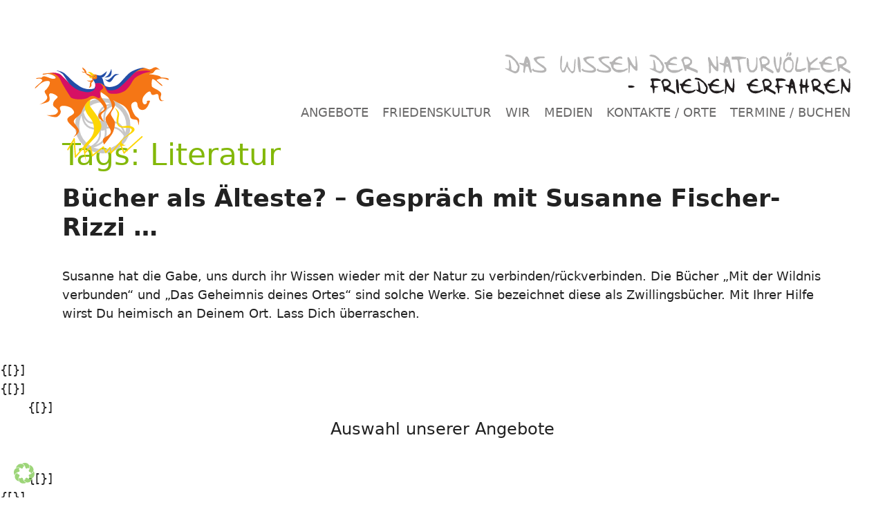

--- FILE ---
content_type: text/html; charset=UTF-8
request_url: https://www.elementar-erfahrungen.de/video_tag/literatur/
body_size: 40689
content:
<!DOCTYPE html><html lang="de"><head><meta charset="UTF-8"><link rel="profile" href="https://gmpg.org/xfn/11"><title>Literatur &#8211; Wildnisschule Chiemgau &#8211; Elementar Erfahrungen</title><meta name='robots' content='max-image-preview:large' /><meta name="viewport" content="width=device-width, initial-scale=1"><link rel="alternate" type="application/rss+xml" title="Wildnisschule Chiemgau - Elementar Erfahrungen &raquo; Feed" href="https://www.elementar-erfahrungen.de/feed/" /><link rel="alternate" type="application/rss+xml" title="Wildnisschule Chiemgau - Elementar Erfahrungen &raquo; Kommentar-Feed" href="https://www.elementar-erfahrungen.de/comments/feed/" /><link rel="alternate" type="application/rss+xml" title="Wildnisschule Chiemgau - Elementar Erfahrungen &raquo; Literatur Tags Feed" href="https://www.elementar-erfahrungen.de/video_tag/literatur/feed/" /><style id='wp-img-auto-sizes-contain-inline-css'>img:is([sizes=auto i],[sizes^="auto," i]){contain-intrinsic-size:3000px 1500px}
/*# sourceURL=wp-img-auto-sizes-contain-inline-css */</style><link rel='stylesheet' id='generateblocks-overlay-css' href='https://www.elementar-erfahrungen.de/wp-content/plugins/generateblocks-pro/dist/overlay.css?ver=2.5.0' media='all' /><style id='wp-block-paragraph-inline-css'>.is-small-text{font-size:.875em}.is-regular-text{font-size:1em}.is-large-text{font-size:2.25em}.is-larger-text{font-size:3em}.has-drop-cap:not(:focus):first-letter{float:left;font-size:8.4em;font-style:normal;font-weight:100;line-height:.68;margin:.05em .1em 0 0;text-transform:uppercase}body.rtl .has-drop-cap:not(:focus):first-letter{float:none;margin-left:.1em}p.has-drop-cap.has-background{overflow:hidden}:root :where(p.has-background){padding:1.25em 2.375em}:where(p.has-text-color:not(.has-link-color)) a{color:inherit}p.has-text-align-left[style*="writing-mode:vertical-lr"],p.has-text-align-right[style*="writing-mode:vertical-rl"]{rotate:180deg}
/*# sourceURL=https://www.elementar-erfahrungen.de/wp-includes/blocks/paragraph/style.min.css */</style><style id='wp-emoji-styles-inline-css'>img.wp-smiley, img.emoji {
		display: inline !important;
		border: none !important;
		box-shadow: none !important;
		height: 1em !important;
		width: 1em !important;
		margin: 0 0.07em !important;
		vertical-align: -0.1em !important;
		background: none !important;
		padding: 0 !important;
	}
/*# sourceURL=wp-emoji-styles-inline-css */</style><style id='wp-block-library-inline-css'>:root{--wp-block-synced-color:#7a00df;--wp-block-synced-color--rgb:122,0,223;--wp-bound-block-color:var(--wp-block-synced-color);--wp-editor-canvas-background:#ddd;--wp-admin-theme-color:#007cba;--wp-admin-theme-color--rgb:0,124,186;--wp-admin-theme-color-darker-10:#006ba1;--wp-admin-theme-color-darker-10--rgb:0,107,160.5;--wp-admin-theme-color-darker-20:#005a87;--wp-admin-theme-color-darker-20--rgb:0,90,135;--wp-admin-border-width-focus:2px}@media (min-resolution:192dpi){:root{--wp-admin-border-width-focus:1.5px}}.wp-element-button{cursor:pointer}:root .has-very-light-gray-background-color{background-color:#eee}:root .has-very-dark-gray-background-color{background-color:#313131}:root .has-very-light-gray-color{color:#eee}:root .has-very-dark-gray-color{color:#313131}:root .has-vivid-green-cyan-to-vivid-cyan-blue-gradient-background{background:linear-gradient(135deg,#00d084,#0693e3)}:root .has-purple-crush-gradient-background{background:linear-gradient(135deg,#34e2e4,#4721fb 50%,#ab1dfe)}:root .has-hazy-dawn-gradient-background{background:linear-gradient(135deg,#faaca8,#dad0ec)}:root .has-subdued-olive-gradient-background{background:linear-gradient(135deg,#fafae1,#67a671)}:root .has-atomic-cream-gradient-background{background:linear-gradient(135deg,#fdd79a,#004a59)}:root .has-nightshade-gradient-background{background:linear-gradient(135deg,#330968,#31cdcf)}:root .has-midnight-gradient-background{background:linear-gradient(135deg,#020381,#2874fc)}:root{--wp--preset--font-size--normal:16px;--wp--preset--font-size--huge:42px}.has-regular-font-size{font-size:1em}.has-larger-font-size{font-size:2.625em}.has-normal-font-size{font-size:var(--wp--preset--font-size--normal)}.has-huge-font-size{font-size:var(--wp--preset--font-size--huge)}.has-text-align-center{text-align:center}.has-text-align-left{text-align:left}.has-text-align-right{text-align:right}.has-fit-text{white-space:nowrap!important}#end-resizable-editor-section{display:none}.aligncenter{clear:both}.items-justified-left{justify-content:flex-start}.items-justified-center{justify-content:center}.items-justified-right{justify-content:flex-end}.items-justified-space-between{justify-content:space-between}.screen-reader-text{border:0;clip-path:inset(50%);height:1px;margin:-1px;overflow:hidden;padding:0;position:absolute;width:1px;word-wrap:normal!important}.screen-reader-text:focus{background-color:#ddd;clip-path:none;color:#444;display:block;font-size:1em;height:auto;left:5px;line-height:normal;padding:15px 23px 14px;text-decoration:none;top:5px;width:auto;z-index:100000}html :where(.has-border-color){border-style:solid}html :where([style*=border-top-color]){border-top-style:solid}html :where([style*=border-right-color]){border-right-style:solid}html :where([style*=border-bottom-color]){border-bottom-style:solid}html :where([style*=border-left-color]){border-left-style:solid}html :where([style*=border-width]){border-style:solid}html :where([style*=border-top-width]){border-top-style:solid}html :where([style*=border-right-width]){border-right-style:solid}html :where([style*=border-bottom-width]){border-bottom-style:solid}html :where([style*=border-left-width]){border-left-style:solid}html :where(img[class*=wp-image-]){height:auto;max-width:100%}:where(figure){margin:0 0 1em}html :where(.is-position-sticky){--wp-admin--admin-bar--position-offset:var(--wp-admin--admin-bar--height,0px)}@media screen and (max-width:600px){html :where(.is-position-sticky){--wp-admin--admin-bar--position-offset:0px}}

/*# sourceURL=wp-block-library-inline-css */</style><style id='wp-block-image-inline-css'>.wp-block-image>a,.wp-block-image>figure>a{display:inline-block}.wp-block-image img{box-sizing:border-box;height:auto;max-width:100%;vertical-align:bottom}@media not (prefers-reduced-motion){.wp-block-image img.hide{visibility:hidden}.wp-block-image img.show{animation:show-content-image .4s}}.wp-block-image[style*=border-radius] img,.wp-block-image[style*=border-radius]>a{border-radius:inherit}.wp-block-image.has-custom-border img{box-sizing:border-box}.wp-block-image.aligncenter{text-align:center}.wp-block-image.alignfull>a,.wp-block-image.alignwide>a{width:100%}.wp-block-image.alignfull img,.wp-block-image.alignwide img{height:auto;width:100%}.wp-block-image .aligncenter,.wp-block-image .alignleft,.wp-block-image .alignright,.wp-block-image.aligncenter,.wp-block-image.alignleft,.wp-block-image.alignright{display:table}.wp-block-image .aligncenter>figcaption,.wp-block-image .alignleft>figcaption,.wp-block-image .alignright>figcaption,.wp-block-image.aligncenter>figcaption,.wp-block-image.alignleft>figcaption,.wp-block-image.alignright>figcaption{caption-side:bottom;display:table-caption}.wp-block-image .alignleft{float:left;margin:.5em 1em .5em 0}.wp-block-image .alignright{float:right;margin:.5em 0 .5em 1em}.wp-block-image .aligncenter{margin-left:auto;margin-right:auto}.wp-block-image :where(figcaption){margin-bottom:1em;margin-top:.5em}.wp-block-image.is-style-circle-mask img{border-radius:9999px}@supports ((-webkit-mask-image:none) or (mask-image:none)) or (-webkit-mask-image:none){.wp-block-image.is-style-circle-mask img{border-radius:0;-webkit-mask-image:url('data:image/svg+xml;utf8,<svg viewBox="0 0 100 100" xmlns="http://www.w3.org/2000/svg"><circle cx="50" cy="50" r="50"/></svg>');mask-image:url('data:image/svg+xml;utf8,<svg viewBox="0 0 100 100" xmlns="http://www.w3.org/2000/svg"><circle cx="50" cy="50" r="50"/></svg>');mask-mode:alpha;-webkit-mask-position:center;mask-position:center;-webkit-mask-repeat:no-repeat;mask-repeat:no-repeat;-webkit-mask-size:contain;mask-size:contain}}:root :where(.wp-block-image.is-style-rounded img,.wp-block-image .is-style-rounded img){border-radius:9999px}.wp-block-image figure{margin:0}.wp-lightbox-container{display:flex;flex-direction:column;position:relative}.wp-lightbox-container img{cursor:zoom-in}.wp-lightbox-container img:hover+button{opacity:1}.wp-lightbox-container button{align-items:center;backdrop-filter:blur(16px) saturate(180%);background-color:#5a5a5a40;border:none;border-radius:4px;cursor:zoom-in;display:flex;height:20px;justify-content:center;opacity:0;padding:0;position:absolute;right:16px;text-align:center;top:16px;width:20px;z-index:100}@media not (prefers-reduced-motion){.wp-lightbox-container button{transition:opacity .2s ease}}.wp-lightbox-container button:focus-visible{outline:3px auto #5a5a5a40;outline:3px auto -webkit-focus-ring-color;outline-offset:3px}.wp-lightbox-container button:hover{cursor:pointer;opacity:1}.wp-lightbox-container button:focus{opacity:1}.wp-lightbox-container button:focus,.wp-lightbox-container button:hover,.wp-lightbox-container button:not(:hover):not(:active):not(.has-background){background-color:#5a5a5a40;border:none}.wp-lightbox-overlay{box-sizing:border-box;cursor:zoom-out;height:100vh;left:0;overflow:hidden;position:fixed;top:0;visibility:hidden;width:100%;z-index:100000}.wp-lightbox-overlay .close-button{align-items:center;cursor:pointer;display:flex;justify-content:center;min-height:40px;min-width:40px;padding:0;position:absolute;right:calc(env(safe-area-inset-right) + 16px);top:calc(env(safe-area-inset-top) + 16px);z-index:5000000}.wp-lightbox-overlay .close-button:focus,.wp-lightbox-overlay .close-button:hover,.wp-lightbox-overlay .close-button:not(:hover):not(:active):not(.has-background){background:none;border:none}.wp-lightbox-overlay .lightbox-image-container{height:var(--wp--lightbox-container-height);left:50%;overflow:hidden;position:absolute;top:50%;transform:translate(-50%,-50%);transform-origin:top left;width:var(--wp--lightbox-container-width);z-index:9999999999}.wp-lightbox-overlay .wp-block-image{align-items:center;box-sizing:border-box;display:flex;height:100%;justify-content:center;margin:0;position:relative;transform-origin:0 0;width:100%;z-index:3000000}.wp-lightbox-overlay .wp-block-image img{height:var(--wp--lightbox-image-height);min-height:var(--wp--lightbox-image-height);min-width:var(--wp--lightbox-image-width);width:var(--wp--lightbox-image-width)}.wp-lightbox-overlay .wp-block-image figcaption{display:none}.wp-lightbox-overlay button{background:none;border:none}.wp-lightbox-overlay .scrim{background-color:#fff;height:100%;opacity:.9;position:absolute;width:100%;z-index:2000000}.wp-lightbox-overlay.active{visibility:visible}@media not (prefers-reduced-motion){.wp-lightbox-overlay.active{animation:turn-on-visibility .25s both}.wp-lightbox-overlay.active img{animation:turn-on-visibility .35s both}.wp-lightbox-overlay.show-closing-animation:not(.active){animation:turn-off-visibility .35s both}.wp-lightbox-overlay.show-closing-animation:not(.active) img{animation:turn-off-visibility .25s both}.wp-lightbox-overlay.zoom.active{animation:none;opacity:1;visibility:visible}.wp-lightbox-overlay.zoom.active .lightbox-image-container{animation:lightbox-zoom-in .4s}.wp-lightbox-overlay.zoom.active .lightbox-image-container img{animation:none}.wp-lightbox-overlay.zoom.active .scrim{animation:turn-on-visibility .4s forwards}.wp-lightbox-overlay.zoom.show-closing-animation:not(.active){animation:none}.wp-lightbox-overlay.zoom.show-closing-animation:not(.active) .lightbox-image-container{animation:lightbox-zoom-out .4s}.wp-lightbox-overlay.zoom.show-closing-animation:not(.active) .lightbox-image-container img{animation:none}.wp-lightbox-overlay.zoom.show-closing-animation:not(.active) .scrim{animation:turn-off-visibility .4s forwards}}@keyframes show-content-image{0%{visibility:hidden}99%{visibility:hidden}to{visibility:visible}}@keyframes turn-on-visibility{0%{opacity:0}to{opacity:1}}@keyframes turn-off-visibility{0%{opacity:1;visibility:visible}99%{opacity:0;visibility:visible}to{opacity:0;visibility:hidden}}@keyframes lightbox-zoom-in{0%{transform:translate(calc((-100vw + var(--wp--lightbox-scrollbar-width))/2 + var(--wp--lightbox-initial-left-position)),calc(-50vh + var(--wp--lightbox-initial-top-position))) scale(var(--wp--lightbox-scale))}to{transform:translate(-50%,-50%) scale(1)}}@keyframes lightbox-zoom-out{0%{transform:translate(-50%,-50%) scale(1);visibility:visible}99%{visibility:visible}to{transform:translate(calc((-100vw + var(--wp--lightbox-scrollbar-width))/2 + var(--wp--lightbox-initial-left-position)),calc(-50vh + var(--wp--lightbox-initial-top-position))) scale(var(--wp--lightbox-scale));visibility:hidden}}
/*# sourceURL=https://www.elementar-erfahrungen.de/wp-includes/blocks/image/style.min.css */</style><style id='global-styles-inline-css'>:root{--wp--preset--aspect-ratio--square: 1;--wp--preset--aspect-ratio--4-3: 4/3;--wp--preset--aspect-ratio--3-4: 3/4;--wp--preset--aspect-ratio--3-2: 3/2;--wp--preset--aspect-ratio--2-3: 2/3;--wp--preset--aspect-ratio--16-9: 16/9;--wp--preset--aspect-ratio--9-16: 9/16;--wp--preset--color--black: #000000;--wp--preset--color--cyan-bluish-gray: #abb8c3;--wp--preset--color--white: #ffffff;--wp--preset--color--pale-pink: #f78da7;--wp--preset--color--vivid-red: #cf2e2e;--wp--preset--color--luminous-vivid-orange: #ff6900;--wp--preset--color--luminous-vivid-amber: #fcb900;--wp--preset--color--light-green-cyan: #7bdcb5;--wp--preset--color--vivid-green-cyan: #00d084;--wp--preset--color--pale-cyan-blue: #8ed1fc;--wp--preset--color--vivid-cyan-blue: #0693e3;--wp--preset--color--vivid-purple: #9b51e0;--wp--preset--color--contrast: var(--contrast);--wp--preset--color--contrast-2: var(--contrast-2);--wp--preset--color--contrast-3: var(--contrast-3);--wp--preset--color--base: var(--base);--wp--preset--color--base-2: var(--base-2);--wp--preset--color--base-3: var(--base-3);--wp--preset--color--accent: var(--accent);--wp--preset--gradient--vivid-cyan-blue-to-vivid-purple: linear-gradient(135deg,rgb(6,147,227) 0%,rgb(155,81,224) 100%);--wp--preset--gradient--light-green-cyan-to-vivid-green-cyan: linear-gradient(135deg,rgb(122,220,180) 0%,rgb(0,208,130) 100%);--wp--preset--gradient--luminous-vivid-amber-to-luminous-vivid-orange: linear-gradient(135deg,rgb(252,185,0) 0%,rgb(255,105,0) 100%);--wp--preset--gradient--luminous-vivid-orange-to-vivid-red: linear-gradient(135deg,rgb(255,105,0) 0%,rgb(207,46,46) 100%);--wp--preset--gradient--very-light-gray-to-cyan-bluish-gray: linear-gradient(135deg,rgb(238,238,238) 0%,rgb(169,184,195) 100%);--wp--preset--gradient--cool-to-warm-spectrum: linear-gradient(135deg,rgb(74,234,220) 0%,rgb(151,120,209) 20%,rgb(207,42,186) 40%,rgb(238,44,130) 60%,rgb(251,105,98) 80%,rgb(254,248,76) 100%);--wp--preset--gradient--blush-light-purple: linear-gradient(135deg,rgb(255,206,236) 0%,rgb(152,150,240) 100%);--wp--preset--gradient--blush-bordeaux: linear-gradient(135deg,rgb(254,205,165) 0%,rgb(254,45,45) 50%,rgb(107,0,62) 100%);--wp--preset--gradient--luminous-dusk: linear-gradient(135deg,rgb(255,203,112) 0%,rgb(199,81,192) 50%,rgb(65,88,208) 100%);--wp--preset--gradient--pale-ocean: linear-gradient(135deg,rgb(255,245,203) 0%,rgb(182,227,212) 50%,rgb(51,167,181) 100%);--wp--preset--gradient--electric-grass: linear-gradient(135deg,rgb(202,248,128) 0%,rgb(113,206,126) 100%);--wp--preset--gradient--midnight: linear-gradient(135deg,rgb(2,3,129) 0%,rgb(40,116,252) 100%);--wp--preset--font-size--small: 13px;--wp--preset--font-size--medium: 20px;--wp--preset--font-size--large: 36px;--wp--preset--font-size--x-large: 42px;--wp--preset--spacing--20: 0.44rem;--wp--preset--spacing--30: 0.67rem;--wp--preset--spacing--40: 1rem;--wp--preset--spacing--50: 1.5rem;--wp--preset--spacing--60: 2.25rem;--wp--preset--spacing--70: 3.38rem;--wp--preset--spacing--80: 5.06rem;--wp--preset--shadow--natural: 6px 6px 9px rgba(0, 0, 0, 0.2);--wp--preset--shadow--deep: 12px 12px 50px rgba(0, 0, 0, 0.4);--wp--preset--shadow--sharp: 6px 6px 0px rgba(0, 0, 0, 0.2);--wp--preset--shadow--outlined: 6px 6px 0px -3px rgb(255, 255, 255), 6px 6px rgb(0, 0, 0);--wp--preset--shadow--crisp: 6px 6px 0px rgb(0, 0, 0);}:where(.is-layout-flex){gap: 0.5em;}:where(.is-layout-grid){gap: 0.5em;}body .is-layout-flex{display: flex;}.is-layout-flex{flex-wrap: wrap;align-items: center;}.is-layout-flex > :is(*, div){margin: 0;}body .is-layout-grid{display: grid;}.is-layout-grid > :is(*, div){margin: 0;}:where(.wp-block-columns.is-layout-flex){gap: 2em;}:where(.wp-block-columns.is-layout-grid){gap: 2em;}:where(.wp-block-post-template.is-layout-flex){gap: 1.25em;}:where(.wp-block-post-template.is-layout-grid){gap: 1.25em;}.has-black-color{color: var(--wp--preset--color--black) !important;}.has-cyan-bluish-gray-color{color: var(--wp--preset--color--cyan-bluish-gray) !important;}.has-white-color{color: var(--wp--preset--color--white) !important;}.has-pale-pink-color{color: var(--wp--preset--color--pale-pink) !important;}.has-vivid-red-color{color: var(--wp--preset--color--vivid-red) !important;}.has-luminous-vivid-orange-color{color: var(--wp--preset--color--luminous-vivid-orange) !important;}.has-luminous-vivid-amber-color{color: var(--wp--preset--color--luminous-vivid-amber) !important;}.has-light-green-cyan-color{color: var(--wp--preset--color--light-green-cyan) !important;}.has-vivid-green-cyan-color{color: var(--wp--preset--color--vivid-green-cyan) !important;}.has-pale-cyan-blue-color{color: var(--wp--preset--color--pale-cyan-blue) !important;}.has-vivid-cyan-blue-color{color: var(--wp--preset--color--vivid-cyan-blue) !important;}.has-vivid-purple-color{color: var(--wp--preset--color--vivid-purple) !important;}.has-black-background-color{background-color: var(--wp--preset--color--black) !important;}.has-cyan-bluish-gray-background-color{background-color: var(--wp--preset--color--cyan-bluish-gray) !important;}.has-white-background-color{background-color: var(--wp--preset--color--white) !important;}.has-pale-pink-background-color{background-color: var(--wp--preset--color--pale-pink) !important;}.has-vivid-red-background-color{background-color: var(--wp--preset--color--vivid-red) !important;}.has-luminous-vivid-orange-background-color{background-color: var(--wp--preset--color--luminous-vivid-orange) !important;}.has-luminous-vivid-amber-background-color{background-color: var(--wp--preset--color--luminous-vivid-amber) !important;}.has-light-green-cyan-background-color{background-color: var(--wp--preset--color--light-green-cyan) !important;}.has-vivid-green-cyan-background-color{background-color: var(--wp--preset--color--vivid-green-cyan) !important;}.has-pale-cyan-blue-background-color{background-color: var(--wp--preset--color--pale-cyan-blue) !important;}.has-vivid-cyan-blue-background-color{background-color: var(--wp--preset--color--vivid-cyan-blue) !important;}.has-vivid-purple-background-color{background-color: var(--wp--preset--color--vivid-purple) !important;}.has-black-border-color{border-color: var(--wp--preset--color--black) !important;}.has-cyan-bluish-gray-border-color{border-color: var(--wp--preset--color--cyan-bluish-gray) !important;}.has-white-border-color{border-color: var(--wp--preset--color--white) !important;}.has-pale-pink-border-color{border-color: var(--wp--preset--color--pale-pink) !important;}.has-vivid-red-border-color{border-color: var(--wp--preset--color--vivid-red) !important;}.has-luminous-vivid-orange-border-color{border-color: var(--wp--preset--color--luminous-vivid-orange) !important;}.has-luminous-vivid-amber-border-color{border-color: var(--wp--preset--color--luminous-vivid-amber) !important;}.has-light-green-cyan-border-color{border-color: var(--wp--preset--color--light-green-cyan) !important;}.has-vivid-green-cyan-border-color{border-color: var(--wp--preset--color--vivid-green-cyan) !important;}.has-pale-cyan-blue-border-color{border-color: var(--wp--preset--color--pale-cyan-blue) !important;}.has-vivid-cyan-blue-border-color{border-color: var(--wp--preset--color--vivid-cyan-blue) !important;}.has-vivid-purple-border-color{border-color: var(--wp--preset--color--vivid-purple) !important;}.has-vivid-cyan-blue-to-vivid-purple-gradient-background{background: var(--wp--preset--gradient--vivid-cyan-blue-to-vivid-purple) !important;}.has-light-green-cyan-to-vivid-green-cyan-gradient-background{background: var(--wp--preset--gradient--light-green-cyan-to-vivid-green-cyan) !important;}.has-luminous-vivid-amber-to-luminous-vivid-orange-gradient-background{background: var(--wp--preset--gradient--luminous-vivid-amber-to-luminous-vivid-orange) !important;}.has-luminous-vivid-orange-to-vivid-red-gradient-background{background: var(--wp--preset--gradient--luminous-vivid-orange-to-vivid-red) !important;}.has-very-light-gray-to-cyan-bluish-gray-gradient-background{background: var(--wp--preset--gradient--very-light-gray-to-cyan-bluish-gray) !important;}.has-cool-to-warm-spectrum-gradient-background{background: var(--wp--preset--gradient--cool-to-warm-spectrum) !important;}.has-blush-light-purple-gradient-background{background: var(--wp--preset--gradient--blush-light-purple) !important;}.has-blush-bordeaux-gradient-background{background: var(--wp--preset--gradient--blush-bordeaux) !important;}.has-luminous-dusk-gradient-background{background: var(--wp--preset--gradient--luminous-dusk) !important;}.has-pale-ocean-gradient-background{background: var(--wp--preset--gradient--pale-ocean) !important;}.has-electric-grass-gradient-background{background: var(--wp--preset--gradient--electric-grass) !important;}.has-midnight-gradient-background{background: var(--wp--preset--gradient--midnight) !important;}.has-small-font-size{font-size: var(--wp--preset--font-size--small) !important;}.has-medium-font-size{font-size: var(--wp--preset--font-size--medium) !important;}.has-large-font-size{font-size: var(--wp--preset--font-size--large) !important;}.has-x-large-font-size{font-size: var(--wp--preset--font-size--x-large) !important;}
/*# sourceURL=global-styles-inline-css */</style><style id='classic-theme-styles-inline-css'>/*! This file is auto-generated */
.wp-block-button__link{color:#fff;background-color:#32373c;border-radius:9999px;box-shadow:none;text-decoration:none;padding:calc(.667em + 2px) calc(1.333em + 2px);font-size:1.125em}.wp-block-file__button{background:#32373c;color:#fff;text-decoration:none}
/*# sourceURL=/wp-includes/css/classic-themes.min.css */</style><link rel='stylesheet' id='wpmf-gallery-popup-style-css' href='https://www.elementar-erfahrungen.de/wp-content/plugins/wp-media-folder/assets/css/display-gallery/magnific-popup.css?ver=0.9.9' media='all' /><link rel='stylesheet' id='contact-form-7-css' href='https://www.elementar-erfahrungen.de/wp-content/plugins/contact-form-7/includes/css/styles.css?ver=6.1.4' media='all' /><link rel='stylesheet' id='dashicons-css' href='https://www.elementar-erfahrungen.de/wp-includes/css/dashicons.min.css?ver=6.9' media='all' /><link rel='stylesheet' id='megamenu-css' href='https://www.elementar-erfahrungen.de/wp-content/uploads/maxmegamenu/style.css?ver=121c52' media='all' /><link rel='stylesheet' id='generate-style-css' href='https://www.elementar-erfahrungen.de/wp-content/themes/generatepress/assets/css/main.min.css?ver=3.6.1' media='all' /><style id='generate-style-inline-css'>#nav-below {display:none;}
body{background-color:var(--base-3);color:var(--contrast);}a{color:#83b809;}a{text-decoration:underline;}.entry-title a, .site-branding a, a.button, .wp-block-button__link, .main-navigation a{text-decoration:none;}a:hover, a:focus, a:active{color:#f37f02;}.wp-block-group__inner-container{max-width:1200px;margin-left:auto;margin-right:auto;}.site-header .header-image{width:280px;}:root{--contrast:#222222;--contrast-2:#575760;--contrast-3:#b2b2be;--base:#f0f0f0;--base-2:#f7f8f9;--base-3:#ffffff;--accent:#83b809;}:root .has-contrast-color{color:var(--contrast);}:root .has-contrast-background-color{background-color:var(--contrast);}:root .has-contrast-2-color{color:var(--contrast-2);}:root .has-contrast-2-background-color{background-color:var(--contrast-2);}:root .has-contrast-3-color{color:var(--contrast-3);}:root .has-contrast-3-background-color{background-color:var(--contrast-3);}:root .has-base-color{color:var(--base);}:root .has-base-background-color{background-color:var(--base);}:root .has-base-2-color{color:var(--base-2);}:root .has-base-2-background-color{background-color:var(--base-2);}:root .has-base-3-color{color:var(--base-3);}:root .has-base-3-background-color{background-color:var(--base-3);}:root .has-accent-color{color:var(--accent);}:root .has-accent-background-color{background-color:var(--accent);}h1{font-family:inherit;font-size:44px;letter-spacing:0px;line-height:1em;margin-bottom:50px;}@media (max-width:768px){h1{font-size:32px;}}body, button, input, select, textarea{font-size:18px;letter-spacing:0px;}body{line-height:1.5;}p{margin-bottom:1.4em;}@media (max-width:768px){body, button, input, select, textarea{font-size:14px;}}.aktuelles-text .toptextohneh1 h1{font-size:55px;}blockquote{font-size:27px;line-height:1.4;}#content a{font-weight:600;}#right-sidebar .widget{font-size:15px;}#main .has-large-font-size{font-size:22px;line-height:1.4;}@media (max-width: 1024px){#main .has-large-font-size{font-size:21px;}}@media (max-width:768px){#main .has-large-font-size{font-size:19px;}}#page .has-x-large-font-size{font-size:22px;line-height:1.4;}@media (max-width:768px){#page .has-x-large-font-size{font-size:19px;}}#content blockquote cite, #content .wp-block-quote cite{font-style:normal;font-size:18px;}.top-bar{background-color:#ffffff;color:var(--contrast);}.top-bar a{color:#ffffff;}.top-bar a:hover{color:#303030;}.site-header{background-color:var(--base-3);}.main-title a,.main-title a:hover{color:#5faf0f;}.site-description{color:var(--contrast-2);}.main-navigation,.main-navigation ul ul{background-color:#ffffff;}.main-navigation .main-nav ul li a, .main-navigation .menu-toggle, .main-navigation .menu-bar-items{color:#5faf0f;}.main-navigation .main-nav ul li:not([class*="current-menu-"]):hover > a, .main-navigation .main-nav ul li:not([class*="current-menu-"]):focus > a, .main-navigation .main-nav ul li.sfHover:not([class*="current-menu-"]) > a, .main-navigation .menu-bar-item:hover > a, .main-navigation .menu-bar-item.sfHover > a{color:var(--contrast);background-color:var(--base-3);}button.menu-toggle:hover,button.menu-toggle:focus{color:#5faf0f;}.main-navigation .main-nav ul li[class*="current-menu-"] > a{color:#beed00;background-color:var(--base-3);}.navigation-search input[type="search"],.navigation-search input[type="search"]:active, .navigation-search input[type="search"]:focus, .main-navigation .main-nav ul li.search-item.active > a, .main-navigation .menu-bar-items .search-item.active > a{color:var(--contrast);background-color:var(--base-3);}.main-navigation ul ul{background-color:var(--base);}.separate-containers .inside-article, .separate-containers .comments-area, .separate-containers .page-header, .one-container .container, .separate-containers .paging-navigation, .inside-page-header{background-color:var(--base-3);}.inside-article a:hover,.paging-navigation a:hover,.comments-area a:hover,.page-header a:hover{color:#83b809;}.entry-header h1,.page-header h1{color:#83b809;}.entry-title a{color:var(--contrast);}.entry-title a:hover{color:var(--contrast-2);}.entry-meta{color:var(--contrast-2);}h1{color:#83b809;}.sidebar .widget{background-color:var(--base-3);}.footer-widgets{background-color:var(--base-3);}.site-info{background-color:var(--base-3);}input[type="text"],input[type="email"],input[type="url"],input[type="password"],input[type="search"],input[type="tel"],input[type="number"],textarea,select{color:var(--contrast);background-color:var(--base-2);border-color:var(--base);}input[type="text"]:focus,input[type="email"]:focus,input[type="url"]:focus,input[type="password"]:focus,input[type="search"]:focus,input[type="tel"]:focus,input[type="number"]:focus,textarea:focus,select:focus{color:var(--contrast);background-color:var(--base-2);border-color:var(--contrast-3);}button,html input[type="button"],input[type="reset"],input[type="submit"],a.button,a.wp-block-button__link:not(.has-background){color:var(--base-3);background-color:#83b809;}button:hover,html input[type="button"]:hover,input[type="reset"]:hover,input[type="submit"]:hover,a.button:hover,button:focus,html input[type="button"]:focus,input[type="reset"]:focus,input[type="submit"]:focus,a.button:focus,a.wp-block-button__link:not(.has-background):active,a.wp-block-button__link:not(.has-background):focus,a.wp-block-button__link:not(.has-background):hover{color:#ffffff;background-color:#f37f02;}a.generate-back-to-top{background-color:rgba( 0,0,0,0.4 );color:#ffffff;}a.generate-back-to-top:hover,a.generate-back-to-top:focus{background-color:rgba( 0,0,0,0.6 );color:#ffffff;}:root{--gp-search-modal-bg-color:var(--base-3);--gp-search-modal-text-color:var(--contrast);--gp-search-modal-overlay-bg-color:rgba(0,0,0,0.2);}@media (max-width: 768px){.main-navigation .menu-bar-item:hover > a, .main-navigation .menu-bar-item.sfHover > a{background:none;color:#5faf0f;}}.inside-header{padding:10px 40px 10px 40px;}.nav-below-header .main-navigation .inside-navigation.grid-container, .nav-above-header .main-navigation .inside-navigation.grid-container{padding:0px 20px 0px 20px;}.separate-containers .inside-article, .separate-containers .comments-area, .separate-containers .page-header, .separate-containers .paging-navigation, .one-container .site-content, .inside-page-header{padding:10px 40px 40px 40px;}.site-main .wp-block-group__inner-container{padding:10px 40px 40px 40px;}.separate-containers .paging-navigation{padding-top:20px;padding-bottom:20px;}.entry-content .alignwide, body:not(.no-sidebar) .entry-content .alignfull{margin-left:-40px;width:calc(100% + 80px);max-width:calc(100% + 80px);}.rtl .menu-item-has-children .dropdown-menu-toggle{padding-left:20px;}.rtl .main-navigation .main-nav ul li.menu-item-has-children > a{padding-right:20px;}@media (max-width:768px){.separate-containers .inside-article, .separate-containers .comments-area, .separate-containers .page-header, .separate-containers .paging-navigation, .one-container .site-content, .inside-page-header{padding:15px;}.site-main .wp-block-group__inner-container{padding:15px;}.inside-top-bar{padding-right:30px;padding-left:30px;}.inside-header{padding-right:30px;padding-left:30px;}.widget-area .widget{padding-top:30px;padding-right:30px;padding-bottom:30px;padding-left:30px;}.footer-widgets-container{padding-top:30px;padding-right:30px;padding-bottom:30px;padding-left:30px;}.inside-site-info{padding-right:30px;padding-left:30px;}.entry-content .alignwide, body:not(.no-sidebar) .entry-content .alignfull{margin-left:-15px;width:calc(100% + 30px);max-width:calc(100% + 30px);}.one-container .site-main .paging-navigation{margin-bottom:20px;}}/* End cached CSS */.is-right-sidebar{width:25%;}.is-left-sidebar{width:30%;}.site-content .content-area{width:100%;}@media (max-width: 768px){.main-navigation .menu-toggle,.sidebar-nav-mobile:not(#sticky-placeholder){display:block;}.main-navigation ul,.gen-sidebar-nav,.main-navigation:not(.slideout-navigation):not(.toggled) .main-nav > ul,.has-inline-mobile-toggle #site-navigation .inside-navigation > *:not(.navigation-search):not(.main-nav){display:none;}.nav-align-right .inside-navigation,.nav-align-center .inside-navigation{justify-content:space-between;}}
.dynamic-author-image-rounded{border-radius:100%;}.dynamic-featured-image, .dynamic-author-image{vertical-align:middle;}.one-container.blog .dynamic-content-template:not(:last-child), .one-container.archive .dynamic-content-template:not(:last-child){padding-bottom:0px;}.dynamic-entry-excerpt > p:last-child{margin-bottom:0px;}
/*# sourceURL=generate-style-inline-css */</style><link rel='stylesheet' id='generate-child-css' href='https://www.elementar-erfahrungen.de/wp-content/themes/elementar-erfahrungen/style.css?ver=1677791130' media='all' /><link rel='stylesheet' id='borlabs-cookie-css' href='https://www.elementar-erfahrungen.de/wp-content/cache/borlabs-cookie/borlabs-cookie_1_de.css?ver=2.3.6-17' media='all' /><link rel='stylesheet' id='wp-featherlight-css' href='https://www.elementar-erfahrungen.de/wp-content/plugins/wp-featherlight/css/wp-featherlight.min.css?ver=1.3.4' media='all' /><style id='generateblocks-inline-css'>:root{--gb-container-width:1200px;}.gb-container .wp-block-image img{vertical-align:middle;}.gb-grid-wrapper .wp-block-image{margin-bottom:0;}.gb-highlight{background:none;}.gb-shape{line-height:0;}.gb-container-link{position:absolute;top:0;right:0;bottom:0;left:0;z-index:99;}.gb-element-017f5506{background-color:var(--base-3);margin-left:auto;margin-right:auto;margin-top:20px;max-width:400px;padding:15px}.gb-element-017f5506 p{margin-bottom:8px}
/*# sourceURL=generateblocks-inline-css */</style><link rel='stylesheet' id='generate-blog-columns-css' href='https://www.elementar-erfahrungen.de/wp-content/plugins/gp-premium/blog/functions/css/columns.min.css?ver=2.5.5' media='all' /><link rel='stylesheet' id='grid-gp.css-css' href='https://www.elementar-erfahrungen.de/wp-content/themes/elementar-erfahrungen/css/grid-gp.css?ver=6.9' media='all' /><link rel='stylesheet' id='override.css-css' href='https://www.elementar-erfahrungen.de/wp-content/themes/elementar-erfahrungen/css/override.css?ver=6.9' media='all' /><link rel='stylesheet' id='slick-theme.css-css' href='https://www.elementar-erfahrungen.de/wp-content/themes/elementar-erfahrungen/css/slick-theme.css?ver=6.9' media='all' /><link rel='stylesheet' id='slick.css-css' href='https://www.elementar-erfahrungen.de/wp-content/themes/elementar-erfahrungen/css/slick.css?ver=6.9' media='all' /><link rel='stylesheet' id='to-top-to-contact.css-css' href='https://www.elementar-erfahrungen.de/wp-content/themes/elementar-erfahrungen/css/to-top-to-contact.css?ver=6.9' media='all' /> <script src="https://www.elementar-erfahrungen.de/wp-includes/js/jquery/jquery.min.js?ver=3.7.1" id="jquery-core-js"></script> <script src="https://www.elementar-erfahrungen.de/wp-includes/js/jquery/jquery-migrate.min.js?ver=3.4.1" id="jquery-migrate-js"></script> <script id="ajax-login-script-js-extra">var ajax_login_object = {"ajaxurl":"https://www.elementar-erfahrungen.de/wp-admin/admin-ajax.php","redirecturl":"https://www.elementar-erfahrungen.de","loadingmessage":"Sending user info, please wait..."};
//# sourceURL=ajax-login-script-js-extra</script> <script src="https://www.elementar-erfahrungen.de/wp-content/themes/elementar-erfahrungen/ajax-login-script.js?ver=6.9" id="ajax-login-script-js"></script> <script src="https://www.elementar-erfahrungen.de/wp-content/themes/elementar-erfahrungen/js/_acf-menu-override.js?ver=6.9#asyncload" id="_acf-menu-override.js-js"></script> <script src="https://www.elementar-erfahrungen.de/wp-content/themes/elementar-erfahrungen/js/slick.min.js?ver=6.9#asyncload" id="slick.min.js-js"></script> <script src="https://www.elementar-erfahrungen.de/wp-content/themes/elementar-erfahrungen/js/slider.js?ver=6.9#asyncload" id="slider.js-js"></script> <link rel="https://api.w.org/" href="https://www.elementar-erfahrungen.de/wp-json/" /><link rel="EditURI" type="application/rsd+xml" title="RSD" href="https://www.elementar-erfahrungen.de/xmlrpc.php?rsd" /><meta name="generator" content="WordPress 6.9" /><style type="text/css" id="simple-css-output">@media (max-width:767px) {.shariff.shariff-align-flex-start ul { justify-content: center !important; }}.gb-overlay { cursor: url("data:image/svg+xml,%3Csvg xmlns='http://www.w3.org/2000/svg' width='24' height='24' viewBox='0 0 24 24'%3E%3Cpath fill='%23fff' d='M21 4.41L19.59 3 12 10.59 4.41 3 3 4.41 10.59 12 3 19.59 4.41 21 12 13.41 19.59 21 21 19.59 13.41 12 21 4.41z'/%3E%3C/svg%3E") 12 12, auto !important;}.gb-overlay__content { cursor: initial !important;}.gb-container .gb-shape { position: relative !important;}.menu--title { font-size: 15px; font-family: inherit; font-weight: 600; letter-spacing: 1px; padding: 0 0 8px; margin-bottom: 15px; text-transform: uppercase; border-bottom: 1px #e6e6e6 solid; position: relative;}.custom_-menu { padding: 20px;}.custom_-menu ul { margin: 0 0 15px 15px;}@media (max-width: 768px) { #content .is-right-sidebar.sidebar { order: initial !important; } .is-right-sidebar.sidebar, .inside-right-sidebar { display: contents !important; } div#kurse-in-spalte { order: -2; } div#ee-aktuelles { order: -1; margin-bottom: 20px; }}.none_0 { display: none !important;}#main .kurs-details:nth-child(even) { background-color: #fff !important;}p#user_switching_switch_on { bottom: 80px !important; background: red; padding: 4px 10px !important; font-size: 14px !important;}p#user_switching_switch_on a { color: #fff !important;}.acc-title .wp-editor-area { height: 100px !important;}.featured_image .gb-shapes { bottom: -2px !important;}.mega-sub-menu a:hover,.mega-sub-menu a:focus,.mega-sub-menu a:active { color: #f37f02 !important;}.widget_nav_menu a { text-decoration: none; font-weight: 600 !important; font-size: 15px !important;}a.mega-menu-link.mega-menu-logo { display: block; position: relative; z-index: 1000;}@media (max-width: 768px) { .is-left-sidebar.sidebar, .is-right-sidebar.sidebar { order: -1 !important; }}.top-schule.grid-container { font-size: 14px !important;}@media (max-width: 700px) { .grid-teaser.list-item.grid-33.box-.tablet-grid-50.linked.teaser- { flex-basis: calc(50% - 10px) !important; } .list { gap: 10px; }}.widget-area .widget { padding: 10px;}.button,.gb-button-wrapper a { border-radius: 5px !important;}a._brlbs-btn._brlbs-icon-play-white { padding: 5px 20px !important;}.BorlabsCookie ._brlbs-content-blocker { line-height: 1 !important; font-family: unset !important; font-size: 13px !important;}.play svg { fill: #66bf2b !important;}.grid-30:hover .play svg { fill: red !important;}a.title_mehr_lesen { text-decoration: none;}#mega-menu-wrap-primary.mega-stuck.mega-hide { transform: translateY(0%);}body.scrolled200 #mega-menu-wrap-primary.mega-stuck.mega-hide { transform: translateY(-100%) !important;}.beitragsbild { float: left; width: 180px; padding-right: 20px;}li#mega-menu-item-699 > li.mega-menu-megamenu > ul.mega-sub-menu { left: 100px !important; width: 100px !important;}#content .news-image img { object-fit: cover; width: 250px; height: 200px;}.home a.mega-menu-link.mega-menu-logo { position: relative;}.home img.mega-menu-logo.mega-svg { position: absolute; top: -16px;}@media (min-width: 901px) { .mega-indicator { display: none !important; }}#mega-menu-wrap-primary #mega-menu-primary li.mega-menu-item a[class^="dashicons"]::before { font-family: dashicons; display: none !important;}@media only screen and (min-width: 901px) { #mega-menu-wrap-primary #mega-menu-primary > li.mega-menu-item > a.mega-menu-logo > img.mega-menu-logo---- { transition: all 0.25s ease-in-out; max-height: 300px !important; }}div#content { padding-top: 0 !important;}.inside-header { padding: 0; display: block;}.icon-sep { text-align: center; margin: 8px 0 15px;}.icon-sep.is-style-nullabstand { margin: 0;}blockquote cite { margin-top: -8px; display: block;}.wp-block-gallery { padding: 30px 0 !important;}div.wp-block-image { padding: 15px 0 !important;}.wp-image-472,.wp-image-474 { margin: 15px 0 30px !important;}p { margin-bottom: 15px !important;}#main .gb-inside-container ul { padding: 1em 1.5em !important; margin: 1em !important;}.header .featured_image,#header .featured_image { max-width: 2560px !important; margin-top: 0 !important;}span.wp-block-cover__background.has-background-dim-20.has-background-dim.wp-block-cover__gradient-background.has-background-gradient { z-index: 0 !important;}#main .wp-block-cover__inner-container,#header .aktuelles-text { text-shadow: 3px 3px 7px #392727 !important;}.header-text-wrapper { left: inherit !important; max-width: 1200px;}@media (min-width: 1550px) { .header-text-wrapper, .is-position-top-left .wp-block-cover__inner-container, .is-position-center-left .wp-block-cover__inner-container, .is-position-bottom-left .wp-block-cover__inner-container { margin-left: calc((100vw - 1400px) / 2) !important; } .is-position-top-right .wp-block-cover__inner-container, .is-position-center-right .wp-block-cover__inner-container, .is-position-bottom-right .wp-block-cover__inner-container { margin-right: calc((100vw - 1400px) / 2) !important; } .wp-block-cover__inner-container h1 { font-size: 55px; font-weight: 700; }}@media (max-width: 1549px) { .header-text-wrapper, .is-position-top-left .wp-block-cover__inner-container, .is-position-center-left .wp-block-cover__inner-container, .is-position-bottom-left .wp-block-cover__inner-container { margin-left: 40px !important; } .is-position-top-right .wp-block-cover__inner-container, .is-position-center-right .wp-block-cover__inner-container, .is-position-bottom-right .wp-block-cover__inner-container { margin-right: 40px !important; } .wp-block-cover__inner-container h1 { font-size: 55px; font-weight: 700; }}.aktuelles-text h1 { _font-size: 55px !important; font-weight: 700;}.aktuelles-text h2 { font-size: 30px !important;}.wp-block-cover__inner-container { text-shadow: 0 0 20px #000 !important; margin-top: 40px !important; margin-bottom: 40px !important; max-width: 1400px;}.page_header { overflow: hidden;}.inside-right-sidebar .widget { background-color: #fafafa;}.wp-block-gallery.has-nested-images figure.wp-block-image { flex-grow: initial; _-aspect-ratio: 1/1;}#mega-menu-wrap-primary #mega-menu-primary li.mega-menu-item-has-children li.mega-menu-item-has-children > a.mega-menu-link > span.mega-indicator { float: none;}.header-top-standard .wp-block-cover { height: 70vh;}body { overflow-x: hidden;}.slick-slider { overflow: hidden;}.boxes-container { display: flex;}.box-container img,.box-bild img { aspect-ratio: 4 / 3;}.grid-teaser { margin-bottom: 25px;}article { clear: both; margin-bottom: 10px;}#mega-menu-wrap-primary #mega-menu-primary .mega-sub-menu li.mega-menu-item-has-children > a.mega-menu-link > span.mega-indicator:after { line-height: 16px; border: 1px solid #555; padding: 3px 3px 0; border-radius: 5px;}#mega-menu-wrap-primary #mega-menu-primary .mega-sub-menu li.mega-menu-item-has-children > a.mega-menu-link { font-weight: 700 !important;}.mega-sub-menu figure.wp-block-image.size-large img { aspect-ratio: 4 / 3; object-fit: cover;}.inside-header------------------------------------------------ { display: grid; padding: 0;}.gb-inside-container { max-width: 1400px; margin: 0 auto;}.main-navigation-- { width: 100% !important;}.main-navigation .inside-navigation-- { display: block;}.featherlight.featherlight-iframe .featherlight-content { overflow: hidden;}</style><style id="wpfd_custom_css"></style><script>(()=>{var o=[],i={};["on","off","toggle","show"].forEach((l=>{i[l]=function(){o.push([l,arguments])}})),window.Boxzilla=i,window.boxzilla_queue=o})();</script><link rel="icon" href="https://www.elementar-erfahrungen.de/wp-content/uploads/2023/03/cropped-logo-32x32.jpg" sizes="32x32" /><link rel="icon" href="https://www.elementar-erfahrungen.de/wp-content/uploads/2023/03/cropped-logo-192x192.jpg" sizes="192x192" /><link rel="apple-touch-icon" href="https://www.elementar-erfahrungen.de/wp-content/uploads/2023/03/cropped-logo-180x180.jpg" /><meta name="msapplication-TileImage" content="https://www.elementar-erfahrungen.de/wp-content/uploads/2023/03/cropped-logo-270x270.jpg" /><style type="text/css">/** Mega Menu CSS: fs **/</style><link rel='stylesheet' id='shariffcss-css' href='https://www.elementar-erfahrungen.de/wp-content/plugins/shariff/css/shariff.min.css?ver=4.6.15' media='all' /></head><body class="archive tax-video_tag term-literatur term-239 wp-embed-responsive wp-theme-generatepress wp-child-theme-elementar-erfahrungen post-image-below-header post-image-aligned-center infinite-scroll sticky-menu-fade non-logged-in mega-menu-primary wp-featherlight-captions no-sidebar nav-below-header one-container header-aligned-left dropdown-hover" itemtype="https://schema.org/Blog" itemscope> <a class="screen-reader-text skip-link" href="#content" title="Zum Inhalt springen">Zum Inhalt springen</a><header class="site-header" id="masthead" aria-label="Website"  itemtype="https://schema.org/WPHeader" itemscope><div class="inside-header grid-container"><div class="top-img-navi"> <img style="max-width:90%;float:right;display:inline-block;" class="wissen" src="/wp-content/uploads/2023/03/DasWissenDerNaturvoelker.svg" /><img class="der-weg" style="/*width:30%*/;float:right;padding-top:5px;display:inline-block;margin-right:-0px;max-height:30px" class="wissen" src="/wp-content/uploads/2023/12/FriedenErfahren.svg" /></div><style>@media (max-width:900px) {
		.der-weg {
			display:none !important;
		}
	}
	.top-img-navi-- {
		max-width:100%;
		margin-bottom:0px;
		position:relative;
		z-index:1000;
		bottom:-75px !important;
		right:0;
		text-align:right;
		padding-right:10px;
	}
	
	
.top-img-navi {
    max-width: 100%;
    margin-bottom: 0px;
    position: relative;
    z-index: 1000;
    bottom: -75px;
    /* right: 0; */
    /* text-align: right; */
    padding-right: 10px;
    display: flex;
    flex-direction: column;
    /* justify-content: center; */
    width: 100%;
    /* justify-items: flex-end; */
    align-items: flex-end;
}	
	
	
	
	
	
	
	
	
	
	
	
@media only screen and (min-width: 901px) {
.top-img-navi img {
	max-width:500px !important;
}
body.home:not(.mega-menu-primary-mega-sticky) #mega-menu-wrap-primary #mega-menu-primary > li.mega-menu-item > a.mega-menu-logo > img.mega-menu-logo {
    transition: all 0.25s ease-in-out !important;
    max-height:216px;
    width: 300px;
}	
body:not(.home, .mega-menu-primary-mega-sticky) #mega-menu-wrap-primary #mega-menu-primary > li.mega-menu-item > a.mega-menu-link.mega-menu-logo {
    line-height: 122px !important
}

		
body.home.mega-menu-primary-mega-sticky #mega-menu-wrap-primary #mega-menu-primary > li.mega-menu-item > a.mega-menu-logo > img.mega-menu-logo___ {
    max-height:80px;
    width: 80px;
}	
	
.home.mega-menu-primary-mega-sticky img.mega-menu-logo.mega-svg,
.home.mega-menu-primary-mega-sticky img.mega-menu-logo {
    position: relative;
    top: 0px;
}
		
	
body:not(.mega-menu-primary-mega-sticky) img.mega-menu-logo.mega-svg,
body:not(.mega-menu-primary-mega-sticky) img.mega-menu-logo {
    margin-bottom: -6px;
    position: relative;
    z-index: 100;
}
	
body:not(.mega-menu-primary-mega-sticky) #mega-menu-wrap-primary #mega-menu-primary > li.mega-menu-item > a.mega-menu-link {
    line-height: 202px !important;
}
	}
	
@media (max-width:900px) {
.top-img-navi {
		max-width:100%;
		margin-bottom:0px;
		position:relative;
		bottom:0px;
		text-align:center;
	}
.top-img-navi img {	
max-width: 75% !important;
    float: none;
    display: inline-block;
    padding-top: 10px;
}
	
#masthead .top-img-navi img {	
max-width: calc(100% - 120px) !important;
    /*float: none;*/
    display: inline-block;
    padding-top: 10px;
}

	
body:not(.mega-menu-primary-mega-sticky) #mega-menu-wrap-primary .mega-menu-toggle .mega-toggle-block-1 a.mega-menu-logo img.mega-menu-logo {
  max-height: 70px;
  top: -18px;
}	
	
	
	
}</style><nav id="mega-menu-wrap-primary" class="mega-menu-wrap"><div class="mega-menu-toggle"><div class="mega-toggle-blocks-left"><div class='mega-toggle-block mega-logo-block mega-toggle-block-1' id='mega-toggle-block-1'><a class="mega-menu-logo" href="https://www.elementar-erfahrungen.de" target="_self"><img class="mega-menu-logo" src="https://www.elementar-erfahrungen.de/wp-content/uploads/2023/03/phoenix.svg" /></a></div></div><div class="mega-toggle-blocks-center"></div><div class="mega-toggle-blocks-right"><div class='mega-toggle-block mega-menu-toggle-animated-block mega-toggle-block-2' id='mega-toggle-block-2'><button aria-label="Toggle Menu" class="mega-toggle-animated mega-toggle-animated-slider" type="button" aria-expanded="false"> <span class="mega-toggle-animated-box"> <span class="mega-toggle-animated-inner"></span> </span> </button></div></div></div><ul id="mega-menu-primary" class="mega-menu max-mega-menu mega-menu-horizontal mega-no-js" data-event="hover_intent" data-effect="fade_up" data-effect-speed="200" data-effect-mobile="slide" data-effect-speed-mobile="200" data-mobile-force-width="body" data-second-click="disabled" data-document-click="collapse" data-vertical-behaviour="standard" data-breakpoint="900" data-unbind="true" data-mobile-state="collapse_all" data-mobile-direction="vertical" data-hover-intent-timeout="300" data-hover-intent-interval="100" data-sticky-enabled="true" data-sticky-desktop="true" data-sticky-mobile="true" data-sticky-offset="0" data-sticky-expand="true" data-sticky-expand-mobile="true" data-sticky-transition="true" data-sticky-hide="true" data-sticky-hide-tolerance="10"><li class="mega-menu-item mega-menu-item-type-custom mega-menu-item-object-custom mega-align-bottom-left mega-menu-flyout mega-item-align-float-left mega-menu-item-8508" id="mega-menu-item-8508"><a class='mega-menu-link mega-menu-logo' href='/'><img class='mega-menu-logo' width='280' height='210' src='https://www.elementar-erfahrungen.de/wp-content/uploads/2023/03/phoenix.svg' /></a></li><li class="mega-menu-item mega-menu-item-type-custom mega-menu-item-object-custom mega-menu-item-has-children mega-align-bottom-left mega-menu-tabbed mega-menu-megamenu mega-menu-item-13736" id="mega-menu-item-13736"><a class="mega-menu-link" href="#" aria-expanded="false" tabindex="0">Angebote<span class="mega-indicator" aria-hidden="true"></span></a><ul class="mega-sub-menu"><li class="mega-menu-item mega-menu-item-type-custom mega-menu-item-object-custom mega-menu-item-has-children mega-menu-megamenu mega-menu-grid mega-menu-item-13741" id="mega-menu-item-13741"><a class="mega-menu-link" href="#">Angebote im Überblick<span class="mega-indicator" aria-hidden="true"></span></a><ul class="mega-sub-menu" role='presentation'><li class="mega-menu-row" id="mega-menu-13741-0"><ul class="mega-sub-menu" style='--columns:12' role='presentation'><li class="mega-menu-column mega-menu-columns-12-of-12 mega-hide-on-mobile" style="--columns:12; --span:12" id="mega-menu-13741-0-0"><ul class="mega-sub-menu"><li class="mega-menu-item mega-menu-item-type-widget widget_custom_html mega-menu-item-custom_html-36" id="mega-menu-item-custom_html-36"><div class="textwidget custom-html-widget"><p>Hier haben wir Dir einen <a href="https://www.elementar-erfahrungen.de/angebote-im-ueberblick/" target="_blank" rel="noopener" data-wplink-edit="true">Überblick</a> der verschiedenen Angebote zusammengestellt</p></div></li><li class="mega-menu-item mega-menu-item-type-widget widget_custom_html mega-menu-item-custom_html-18" id="mega-menu-item-custom_html-18"><h4 class="mega-block-title">Angebote im Überblick</h4><div class="textwidget custom-html-widget">Der Rote Faden, der sich bei unseren Angeboten durch alles zieht, ist die Rückverbindung mit der Natur - dem Ursprung der Lebendigkeit jedes Einzelnen. Grundlage sind die FriedensStifter-Prinzipien und die Kreiskultur. Sie führen uns in eine andere Haltung mit unseren Mitmenschen und allem, was uns umgibt. Miteinander in Frieden ist das Resultat.</div></li><li class="mega-menu-item mega-menu-item-type-widget widget_nav_menu mega-menu-item-nav_menu-18" id="mega-menu-item-nav_menu-18"></li></ul></li></ul></li><li class="mega-menu-row" id="mega-menu-13741-1"><ul class="mega-sub-menu" style='--columns:12' role='presentation'><li class="mega-menu-column mega-menu-columns-3-of-12" style="--columns:12; --span:3" id="mega-menu-13741-1-0"></li></ul></li></ul></li><li class="mega-menu-item mega-menu-item-type-custom mega-menu-item-object-custom mega-menu-item-has-children mega-menu-megamenu mega-menu-grid mega-menu-item-13742" id="mega-menu-item-13742"><a class="mega-menu-link" href="#">Wildnispädagogik 1 & 2<span class="mega-indicator" aria-hidden="true"></span></a><ul class="mega-sub-menu" role='presentation'><li class="mega-menu-row" id="mega-menu-13742-0"><ul class="mega-sub-menu" style='--columns:12' role='presentation'><li class="mega-menu-column mega-menu-columns-6-of-12" style="--columns:12; --span:6" id="mega-menu-13742-0-0"><ul class="mega-sub-menu"><li class="mega-menu-item mega-menu-item-type-widget widget_custom_html mega-menu-item-custom_html-17" id="mega-menu-item-custom_html-17"><h4 class="mega-block-title">Ausbildungen</h4><div class="textwidget custom-html-widget">Wir vermitteln die Wildnispädagogik von der ersten Stunde an.  Unser Ziel: Deine Rückverbindung zur Natur stärken, Handwerk vermitteln und friedvolle Gemeinschaft erfahrbar machen.</div></li></ul></li><li class="mega-menu-column mega-menu-columns-6-of-12" style="--columns:12; --span:6" id="mega-menu-13742-0-1"><ul class="mega-sub-menu"><li class="mega-menu-item mega-menu-item-type-widget widget_nav_menu mega-menu-item-nav_menu-3" id="mega-menu-item-nav_menu-3"><div class="menu-ausbildungen-container"><ul id="menu-ausbildungen" class="menu"><li id="menu-item-13777" class="menu-item menu-item-type-post_type menu-item-object-kurs menu-item-has-children menu-item-13777"><a href="https://www.elementar-erfahrungen.de/kurs/wildnispaedagogik/">WILDNISPÄDAGOGIK – über 20 Jahre Erfahrung</a><ul class="sub-menu"><li id="menu-item-14021" class="menu-item menu-item-type-post_type menu-item-object-page menu-item-14021"><a href="https://www.elementar-erfahrungen.de/wildnispaedagogik-wp1/">WP1 &#8211; Weiterbildung mit Zertifikat</a></li><li id="menu-item-13750" class="menu-item menu-item-type-post_type menu-item-object-kurs menu-item-13750"><a href="https://www.elementar-erfahrungen.de/kurs/wp2-der-naechste-schritt-fuer-wildnispaedagogen/">WP2 –Art of Mentoring und mehr</a></li></ul></li></ul></div></li></ul></li></ul></li></ul></li><li class="mega-menu-item mega-menu-item-type-custom mega-menu-item-object-custom mega-menu-item-has-children mega-menu-megamenu mega-menu-grid mega-menu-item-13743" id="mega-menu-item-13743"><a class="mega-menu-link" href="#">Familien / Erwachsene<span class="mega-indicator" aria-hidden="true"></span></a><ul class="mega-sub-menu" role='presentation'><li class="mega-menu-row" id="mega-menu-13743-0"><ul class="mega-sub-menu" style='--columns:12' role='presentation'><li class="mega-menu-column mega-menu-columns-6-of-12" style="--columns:12; --span:6" id="mega-menu-13743-0-0"><ul class="mega-sub-menu"><li class="mega-menu-item mega-menu-item-type-widget widget_custom_html mega-menu-item-custom_html-22" id="mega-menu-item-custom_html-22"><h4 class="mega-block-title">Das Friedvolle Zusammenleben erfahren &#8211;</h4><div class="textwidget custom-html-widget">und die Rückverbindung mit der Natur stärken. Das ist unser Anliegen mit unseren Angeboten.
Dem allen liegt ein respektvoller Umgang mit allem was lebt zugrunde. Wir nennen es die FriedensStifter-Prinzipien. Sie beginnen mit dem Ersten Frieden. Das ist der Frieden in Dir selbst. Die Natur ist grundsätzlich in Frieden. Wir können ihn dort wieder erfahren.</div></li></ul></li><li class="mega-menu-column mega-menu-columns-6-of-12" style="--columns:12; --span:6" id="mega-menu-13743-0-1"><ul class="mega-sub-menu"><li class="mega-menu-item mega-menu-item-type-widget widget_nav_menu mega-menu-item-nav_menu-16" id="mega-menu-item-nav_menu-16"><h4 class="mega-block-title">Familienangebote im Überblick</h4><div class="menu-familienangebote-im-ueberblick-container"><ul id="menu-familienangebote-im-ueberblick" class="menu"><li id="menu-item-13986" class="menu-item menu-item-type-post_type menu-item-object-page menu-item-13986"><a href="https://www.elementar-erfahrungen.de/familien/">Angebote für ALLE Menschen, die sich ein Miteinander ersehen &#8211; kleine &amp; große STÄMME kommen zusammen</a></li></ul></div></li><li class="mega-menu-item mega-menu-item-type-widget widget_nav_menu mega-menu-item-nav_menu-6" id="mega-menu-item-nav_menu-6"><h4 class="mega-block-title">Für jeden etwas</h4><div class="menu-familien-stamm-container"><ul id="menu-familien-stamm" class="menu"><li id="menu-item-13783" class="menu-item menu-item-type-post_type menu-item-object-kurs menu-item-13783"><a href="https://www.elementar-erfahrungen.de/kurs/bogenbauen-eltern-kinder/">Bogenbauen &#8211; Eltern mit Kind(ern)</a></li><li id="menu-item-13780" class="menu-item menu-item-type-post_type menu-item-object-kurs menu-item-13780"><a href="https://www.elementar-erfahrungen.de/kurs/uebergaenge-fuer-jugendliche/">Übergänge für Jugendliche</a></li><li id="menu-item-13779" class="menu-item menu-item-type-post_type menu-item-object-kurs menu-item-has-children menu-item-13779"><a href="https://www.elementar-erfahrungen.de/kurs/wilde-familie-2/">Wilde Großfamilie 2.0 &#8211; Phönix Stamm &#8211;</a><ul class="sub-menu"><li id="menu-item-13782" class="menu-item menu-item-type-post_type menu-item-object-kurs menu-item-13782"><a href="https://www.elementar-erfahrungen.de/kurs/familien/">Wilde Familie 1.0 &#8211; ein Rückblick</a></li></ul></li><li id="menu-item-13784" class="menu-item menu-item-type-post_type menu-item-object-page menu-item-13784"><a href="https://www.elementar-erfahrungen.de/familiencamp-woidling/">Familiencamp im Bayrischen Wald</a></li><li id="menu-item-13781" class="menu-item menu-item-type-post_type menu-item-object-kurs menu-item-13781"><a href="https://www.elementar-erfahrungen.de/kurs/wilde-kerle/">Wilde Kerle – Abenteuer für Vater und Sohn</a></li><li id="menu-item-17088" class="menu-item menu-item-type-post_type menu-item-object-page menu-item-17088"><a href="https://www.elementar-erfahrungen.de/vater-tochter-camp/">Vater – Tochter – Camp</a></li></ul></div></li></ul></li></ul></li></ul></li><li class="mega-menu-item mega-menu-item-type-custom mega-menu-item-object-custom mega-menu-item-has-children mega-menu-megamenu mega-menu-grid mega-menu-item-13763" id="mega-menu-item-13763"><a class="mega-menu-link" href="#">Firmen / Gruppen<span class="mega-indicator" aria-hidden="true"></span></a><ul class="mega-sub-menu" role='presentation'><li class="mega-menu-row" id="mega-menu-13763-0"><ul class="mega-sub-menu" style='--columns:12' role='presentation'><li class="mega-menu-column mega-menu-columns-6-of-12" style="--columns:12; --span:6" id="mega-menu-13763-0-0"><ul class="mega-sub-menu"><li class="mega-menu-item mega-menu-item-type-widget widget_custom_html mega-menu-item-custom_html-23" id="mega-menu-item-custom_html-23"><h4 class="mega-block-title">Wir bauen die Brücke von der Natur ins Unternehmen</h4><div class="textwidget custom-html-widget">Wir teilen gerne unsere Erfahrungen wie ein Team effektiv und freudvoll wirkt.
Die Schlüssel liegen für uns in der Kreiskultur und der Wertschätzung. Wenn jeder seinen Platz gefunden hat ist ein Team verbunden, damit effektiv und produktiv.</div></li></ul></li><li class="mega-menu-column mega-menu-columns-6-of-12" style="--columns:12; --span:6" id="mega-menu-13763-0-1"><ul class="mega-sub-menu"><li class="mega-menu-item mega-menu-item-type-widget widget_custom_html mega-menu-item-custom_html-24" id="mega-menu-item-custom_html-24"><h4 class="mega-block-title">So kommen wir zusammen</h4><div class="textwidget custom-html-widget">Durch einem persönliches Gespräch machen wir uns gemeinsam ein Bild, wie wir Dich und Dein Team unterstützen können / was Deine Absicht und Ausrichtung ist.</div></li><li class="mega-menu-item mega-menu-item-type-widget widget_nav_menu mega-menu-item-nav_menu-7" id="mega-menu-item-nav_menu-7"><h4 class="mega-block-title">Mehr erfahren</h4><div class="menu-firmen-gruppen-container"><ul id="menu-firmen-gruppen" class="menu"><li id="menu-item-13820" class="menu-item menu-item-type-post_type menu-item-object-page menu-item-13820"><a href="https://www.elementar-erfahrungen.de/firmen-gruppen/">Für Firmen &amp; Gruppen</a></li></ul></div></li></ul></li></ul></li></ul></li><li class="mega-menu-item mega-menu-item-type-custom mega-menu-item-object-custom mega-menu-item-has-children mega-menu-megamenu mega-menu-grid mega-menu-item-13749" id="mega-menu-item-13749"><a class="mega-menu-link" href="#">Frauen / Männer<span class="mega-indicator" aria-hidden="true"></span></a><ul class="mega-sub-menu" role='presentation'><li class="mega-menu-row" id="mega-menu-13749-0"><ul class="mega-sub-menu" style='--columns:12' role='presentation'><li class="mega-menu-column mega-menu-columns-12-of-12" style="--columns:12; --span:12" id="mega-menu-13749-0-0"><ul class="mega-sub-menu"><li class="mega-menu-item mega-menu-item-type-widget widget_custom_html mega-menu-item-custom_html-34" id="mega-menu-item-custom_html-34"><h4 class="mega-block-title">Selbsterfahrung im Kreis der Frauen / Männer</h4><div class="textwidget custom-html-widget"></div></li></ul></li></ul></li><li class="mega-menu-row" id="mega-menu-13749-1"><ul class="mega-sub-menu" style='--columns:12' role='presentation'><li class="mega-menu-column mega-menu-columns-6-of-12" style="--columns:12; --span:6" id="mega-menu-13749-1-0"><ul class="mega-sub-menu"><li class="mega-menu-item mega-menu-item-type-widget widget_nav_menu mega-menu-item-nav_menu-4" id="mega-menu-item-nav_menu-4"><h4 class="mega-block-title">Angebote für Frauen</h4><div class="menu-frauenkurse-container"><ul id="menu-frauenkurse" class="menu"><li id="menu-item-12626" class="menu-item menu-item-type-post_type menu-item-object-kurs menu-item-12626"><a href="https://www.elementar-erfahrungen.de/kurs/urkraft-fuer-frauen/">UrKraft für Frauen – Erhebe Deine Stimme</a></li><li id="menu-item-13112" class="menu-item menu-item-type-post_type menu-item-object-page menu-item-13112"><a href="https://www.elementar-erfahrungen.de/urkraft-fuer-frauen-lebens-uebergaenge/">UrKraft für Frauen – Lebens-ÜBERGÄNGE …</a></li><li id="menu-item-13113" class="menu-item menu-item-type-post_type menu-item-object-kurs menu-item-13113"><a href="https://www.elementar-erfahrungen.de/kurs/wildniswochenende-fuer-frauen-vernetzung/">Wildniswochenende für Frauen &#8211; Vernetzung</a></li></ul></div></li></ul></li><li class="mega-menu-column mega-menu-columns-6-of-12" style="--columns:12; --span:6" id="mega-menu-13749-1-1"><ul class="mega-sub-menu"><li class="mega-menu-item mega-menu-item-type-widget widget_nav_menu mega-menu-item-nav_menu-5" id="mega-menu-item-nav_menu-5"><h4 class="mega-block-title">Angebote für Männer</h4><div class="menu-maennerkurse-container"><ul id="menu-maennerkurse" class="menu"><li id="menu-item-13770" class="menu-item menu-item-type-post_type menu-item-object-kurs menu-item-13770"><a href="https://www.elementar-erfahrungen.de/kurs/urverbindung-fuer-maenner/">UrVerbindung für Männer &#8211; Übergang, Kraft, Frieden</a></li><li id="menu-item-13160" class="menu-item menu-item-type-post_type menu-item-object-kurs menu-item-13160"><a href="https://www.elementar-erfahrungen.de/kurs/visionssuche-fuer-maenner/">Visionssuche für Männer &#8211; Deinen Weg finden</a></li><li id="menu-item-13772" class="menu-item menu-item-type-post_type menu-item-object-kurs menu-item-13772"><a href="https://www.elementar-erfahrungen.de/kurs/wilde-kerle/">Wilde Kerle – Abenteuer für Vater und Sohn</a></li></ul></div></li></ul></li></ul></li></ul></li><li class="mega-menu-item mega-menu-item-type-custom mega-menu-item-object-custom mega-menu-item-has-children mega-menu-megamenu mega-menu-grid mega-menu-item-13767" id="mega-menu-item-13767"><a class="mega-menu-link" href="#">Friedenskultur<span class="mega-indicator" aria-hidden="true"></span></a><ul class="mega-sub-menu" role='presentation'><li class="mega-menu-row" id="mega-menu-13767-0"><ul class="mega-sub-menu" style='--columns:12' role='presentation'><li class="mega-menu-column mega-menu-columns-6-of-12" style="--columns:12; --span:6" id="mega-menu-13767-0-0"><ul class="mega-sub-menu"><li class="mega-menu-item mega-menu-item-type-widget widget_custom_html mega-menu-item-custom_html-25" id="mega-menu-item-custom_html-25"><h4 class="mega-block-title">Frieden ist unser Geburtsrecht</h4><div class="textwidget custom-html-widget">Wir haben aus unserer Erfahrung spezielle Angebote kreiert.
Die Natur ist unser Vorbild, die FriedensStifter-Prinzipien unser Weg.  Die Angebote unterstützen Dich, Deinen inneren und äußeren Frieden wieder zu finden.</div></li></ul></li><li class="mega-menu-column mega-menu-columns-6-of-12" style="--columns:12; --span:6" id="mega-menu-13767-0-1"><ul class="mega-sub-menu"><li class="mega-menu-item mega-menu-item-type-widget widget_nav_menu mega-menu-item-nav_menu-8" id="mega-menu-item-nav_menu-8"><h4 class="mega-block-title">Frieden erfahren</h4><div class="menu-friedenskultur-container"><ul id="menu-friedenskultur" class="menu"><li id="menu-item-15169" class="menu-item menu-item-type-post_type menu-item-object-page menu-item-has-children menu-item-15169"><a href="https://www.elementar-erfahrungen.de/schluessel-in-den-frieden/">SCHLÜSSEL in den Frieden</a><ul class="sub-menu"><li id="menu-item-15171" class="menu-item menu-item-type-post_type menu-item-object-kurs menu-item-15171"><a href="https://www.elementar-erfahrungen.de/kurs/friedensstifter-gathering/">FriedensStifter – Gathering</a></li><li id="menu-item-15170" class="menu-item menu-item-type-post_type menu-item-object-kurs menu-item-15170"><a href="https://www.elementar-erfahrungen.de/kurs/friedenscamp-sommersonnenwende/">FriedensFest Krut &#8211; SommerSonnwende</a></li><li id="menu-item-20080" class="menu-item menu-item-type-post_type menu-item-object-kurs menu-item-20080"><a href="https://www.elementar-erfahrungen.de/kurs/friedensstifter-der-weg-zum-hueter-der-erde/">FriedensStifter – der Weg als HÜTER der ERDE</a></li><li id="menu-item-20069" class="menu-item menu-item-type-post_type menu-item-object-kurs menu-item-20069"><a href="https://www.elementar-erfahrungen.de/kurs/tragfaehige-netzwerke-des-friedens/">Tragfähige Netzwerke des Friedens</a></li></ul></li></ul></div></li></ul></li></ul></li></ul></li><li class="mega-menu-item mega-menu-item-type-custom mega-menu-item-object-custom mega-menu-item-has-children mega-menu-megamenu mega-menu-grid mega-menu-item-13768" id="mega-menu-item-13768"><a class="mega-menu-link" href="#">Handwerk<span class="mega-indicator" aria-hidden="true"></span></a><ul class="mega-sub-menu" role='presentation'><li class="mega-menu-row" id="mega-menu-13768-0"><ul class="mega-sub-menu" style='--columns:12' role='presentation'><li class="mega-menu-column mega-menu-columns-6-of-12" style="--columns:12; --span:6" id="mega-menu-13768-0-0"><ul class="mega-sub-menu"><li class="mega-menu-item mega-menu-item-type-widget widget_custom_html mega-menu-item-custom_html-26" id="mega-menu-item-custom_html-26"><h4 class="mega-block-title">Mit Naturmaterialien kreativ sein</h4><div class="textwidget custom-html-widget">Seit es Menschen gibt formen sie mit den Geschenken der Natur neue Dinge. Auch Du kannst mit Deinen Händen Schätze erschaffen.</div></li></ul></li><li class="mega-menu-column mega-menu-columns-6-of-12" style="--columns:12; --span:6" id="mega-menu-13768-0-1"><ul class="mega-sub-menu"><li class="mega-menu-item mega-menu-item-type-widget widget_nav_menu mega-menu-item-nav_menu-9" id="mega-menu-item-nav_menu-9"><h4 class="mega-block-title">Mit den Händen gestalten</h4><div class="menu-handwerk-container"><ul id="menu-handwerk" class="menu"><li id="menu-item-12620" class="menu-item menu-item-type-post_type menu-item-object-kurs menu-item-12620"><a href="https://www.elementar-erfahrungen.de/kurs/bogenbauen-erwachsene/">Bogenbau für Erwachsene</a></li><li id="menu-item-12621" class="menu-item menu-item-type-post_type menu-item-object-kurs menu-item-12621"><a href="https://www.elementar-erfahrungen.de/kurs/bogenbauen-eltern-kinder/">Bogenbauen für Eltern mit Kind/Kindern</a></li><li id="menu-item-12622" class="menu-item menu-item-type-post_type menu-item-object-kurs menu-item-12622"><a href="https://www.elementar-erfahrungen.de/kurs/bogenbauen-fuer-jugendliche/">Bogenbauen für Jugendliche ab 13 Jahren</a></li><li id="menu-item-12624" class="menu-item menu-item-type-post_type menu-item-object-page menu-item-12624"><a href="https://www.elementar-erfahrungen.de/trommelbau-mit-stefan/">Trommelbau mit Stefan</a></li><li id="menu-item-12625" class="menu-item menu-item-type-post_type menu-item-object-page menu-item-12625"><a href="https://www.elementar-erfahrungen.de/trommelbau-mit-bernd/">Trommelbau mit Bernd</a></li><li id="menu-item-15517" class="menu-item menu-item-type-post_type menu-item-object-kurs menu-item-15517"><a href="https://www.elementar-erfahrungen.de/kurs/weidenkoerbe-flechten/">Weidenkörbe flechten</a></li></ul></div></li></ul></li></ul></li></ul></li><li class="mega-menu-item mega-menu-item-type-custom mega-menu-item-object-custom mega-menu-item-has-children mega-menu-megamenu mega-menu-grid mega-menu-item-13760" id="mega-menu-item-13760"><a class="mega-menu-link" href="#">Kinder & Jugendliche<span class="mega-indicator" aria-hidden="true"></span></a><ul class="mega-sub-menu" role='presentation'><li class="mega-menu-row" id="mega-menu-13760-0"><ul class="mega-sub-menu" style='--columns:12' role='presentation'><li class="mega-menu-column mega-menu-columns-6-of-12" style="--columns:12; --span:6" id="mega-menu-13760-0-0"><ul class="mega-sub-menu"><li class="mega-menu-item mega-menu-item-type-widget widget_custom_html mega-menu-item-custom_html-27" id="mega-menu-item-custom_html-27"><h4 class="mega-block-title">Speziell für Kinder und Jugendliche</h4><div class="textwidget custom-html-widget">Unser Anliegen ist es, den jungen Menschen die Schönheit der Natur ein Stück näher zu bringen. Es ist unser Angebot im Kontrast zu den digitalen Medien. Echt mit Pfeil und Bogen schießen, Feuer machen und sich mit Matsch einschmieren...</div></li><li class="mega-menu-item mega-menu-item-type-widget widget_nav_menu mega-menu-item-nav_menu-10" id="mega-menu-item-nav_menu-10"><h4 class="mega-block-title">Mit der Natur Verbunden</h4><div class="menu-ferienangebote-im-ueberblick-container"><ul id="menu-ferienangebote-im-ueberblick" class="menu"><li id="menu-item-13821" class="menu-item menu-item-type-post_type menu-item-object-page menu-item-13821"><a href="https://www.elementar-erfahrungen.de/ferienkurse/">Ferienkurse im Überblick</a></li></ul></div></li></ul></li><li class="mega-menu-column mega-menu-columns-6-of-12" style="--columns:12; --span:6" id="mega-menu-13760-0-1"><ul class="mega-sub-menu"><li class="mega-menu-item mega-menu-item-type-widget widget_nav_menu mega-menu-item-nav_menu-11" id="mega-menu-item-nav_menu-11"><h4 class="mega-block-title">Die verschiedenen Angebote</h4><div class="menu-kinder-jugendliche-container"><ul id="menu-kinder-jugendliche" class="menu"><li id="menu-item-13788" class="menu-item menu-item-type-post_type menu-item-object-kurs menu-item-13788"><a href="https://www.elementar-erfahrungen.de/kurs/bogenbauen-fuer-jugendliche/">Bogenbauen für Jugendliche ab 13 Jahren</a></li><li id="menu-item-13789" class="menu-item menu-item-type-post_type menu-item-object-kurs menu-item-13789"><a href="https://www.elementar-erfahrungen.de/kurs/maedlscamp/">Ferienangebot &#8211; Mädelscamp</a></li><li id="menu-item-13787" class="menu-item menu-item-type-post_type menu-item-object-kurs menu-item-13787"><a href="https://www.elementar-erfahrungen.de/kurs/uebergaenge-fuer-jugendliche/">Übergänge für Jugendliche</a></li><li id="menu-item-13790" class="menu-item menu-item-type-post_type menu-item-object-page menu-item-13790"><a href="https://www.elementar-erfahrungen.de/waldlaeuferbanden/">Waldläuferbanden</a></li></ul></div></li></ul></li></ul></li></ul></li><li class="mega-menu-item mega-menu-item-type-custom mega-menu-item-object-custom mega-menu-item-has-children mega-menu-megamenu mega-menu-grid mega-menu-item-13766" id="mega-menu-item-13766"><a class="mega-menu-link" href="#">Selbsterfahrungen<span class="mega-indicator" aria-hidden="true"></span></a><ul class="mega-sub-menu" role='presentation'><li class="mega-menu-row" id="mega-menu-13766-0"><ul class="mega-sub-menu" style='--columns:12' role='presentation'><li class="mega-menu-column mega-menu-columns-6-of-12" style="--columns:12; --span:6" id="mega-menu-13766-0-0"><ul class="mega-sub-menu"><li class="mega-menu-item mega-menu-item-type-widget widget_custom_html mega-menu-item-custom_html-28" id="mega-menu-item-custom_html-28"><div class="textwidget custom-html-widget"></div></li><li class="mega-menu-item mega-menu-item-type-widget widget_custom_html mega-menu-item-custom_html-35" id="mega-menu-item-custom_html-35"><div class="textwidget custom-html-widget"></div></li></ul></li><li class="mega-menu-column mega-menu-columns-6-of-12" style="--columns:12; --span:6" id="mega-menu-13766-0-1"><ul class="mega-sub-menu"><li class="mega-menu-item mega-menu-item-type-widget widget_nav_menu mega-menu-item-nav_menu-12" id="mega-menu-item-nav_menu-12"></li><li class="mega-menu-item mega-menu-item-type-widget widget_nav_menu mega-menu-item-nav_menu-17" id="mega-menu-item-nav_menu-17"><h4 class="mega-block-title">Es steckt viel mehr in Dir, als Du denkst &#8230;</h4><div class="menu-selbsterfahrungen-container"><ul id="menu-selbsterfahrungen" class="menu"><li id="menu-item-17680" class="menu-item menu-item-type-post_type menu-item-object-kurs menu-item-17680"><a href="https://www.elementar-erfahrungen.de/kurs/feuerlauf-plus/">Feuerlauf PLUS &#8211; Dein Potential in die Welt bringen</a></li><li id="menu-item-14623" class="menu-item menu-item-type-post_type menu-item-object-kurs menu-item-14623"><a href="https://www.elementar-erfahrungen.de/?post_type=kurs&#038;p=11617">FriedensStifter – der Weg zum HÜTER der ERDE</a></li><li id="menu-item-14622" class="menu-item menu-item-type-post_type menu-item-object-kurs menu-item-14622"><a href="https://www.elementar-erfahrungen.de/kurs/truth-living-denken-sprechen-handeln/">Schlüssel in den Frieden &#8211; TRUTH Living</a></li><li id="menu-item-14625" class="menu-item menu-item-type-post_type menu-item-object-kurs menu-item-14625"><a href="https://www.elementar-erfahrungen.de/kurs/schwitzhuette/">Schwitzhütte und Naturrituale – Die Kraft der Ausrichtung</a></li><li id="menu-item-14626" class="menu-item menu-item-type-post_type menu-item-object-kurs menu-item-14626"><a href="https://www.elementar-erfahrungen.de/kurs/urverbindung-fuer-maenner/">UrVerbindung für Männer &#8211; Übergang, Kraft, Frieden</a></li><li id="menu-item-14629" class="menu-item menu-item-type-post_type menu-item-object-kurs menu-item-14629"><a href="https://www.elementar-erfahrungen.de/kurs/urkraft-fuer-frauen/">UrKraft für Frauen – Erhebe DICH</a></li><li id="menu-item-14628" class="menu-item menu-item-type-post_type menu-item-object-kurs menu-item-14628"><a href="https://www.elementar-erfahrungen.de/kurs/visionssuche-fuer-maenner/">Visionssuche für Männer</a></li><li id="menu-item-16776" class="menu-item menu-item-type-post_type menu-item-object-page menu-item-16776"><a href="https://www.elementar-erfahrungen.de/vertrau-deiner-inneren-stimme-fuehrung/">Vertraue Deiner inneren Stimme &amp; Führung</a></li></ul></div></li></ul></li></ul></li></ul></li><li class="mega-menu-item mega-menu-item-type-custom mega-menu-item-object-custom mega-menu-item-has-children mega-menu-megamenu mega-menu-grid mega-menu-item-13762" id="mega-menu-item-13762"><a class="mega-menu-link" href="#">Schulen & Kindergärten<span class="mega-indicator" aria-hidden="true"></span></a><ul class="mega-sub-menu" role='presentation'><li class="mega-menu-row" id="mega-menu-13762-0"><ul class="mega-sub-menu" style='--columns:12' role='presentation'><li class="mega-menu-column mega-menu-columns-6-of-12" style="--columns:12; --span:6" id="mega-menu-13762-0-0"><ul class="mega-sub-menu"><li class="mega-menu-item mega-menu-item-type-widget widget_custom_html mega-menu-item-custom_html-29" id="mega-menu-item-custom_html-29"><h4 class="mega-block-title">Schullandheim im Wildniscamp</h4><div class="textwidget custom-html-widget">Unser Anliegen ist es, den jungen Menschen den Naturraum wieder erlebbar zu machen. Unser erfahrenes Team aus ausgebildeten Wildnispädagog/innen haben spannende Angebote, die Interesse wecken und die Gemeinschaft stärken. Durch die Kreiskultur entsteht schnell ein friedvolles Feld. Aus Konflikten wird gelernt und Frieden erlebbar.</div></li></ul></li><li class="mega-menu-column mega-menu-columns-6-of-12" style="--columns:12; --span:6" id="mega-menu-13762-0-1"><ul class="mega-sub-menu"><li class="mega-menu-item mega-menu-item-type-widget widget_custom_html mega-menu-item-custom_html-30" id="mega-menu-item-custom_html-30"><h4 class="mega-block-title">Wir gestalten die Tage nach Absprache</h4><div class="textwidget custom-html-widget">Sie können mit Ihren Schützlingen für einen oder mehrere Tage zu uns kommen. 
Übernachtet wird in eigenen Zelten. Im Vorgespräch stellen wir das Angebot zusammen.</div></li><li class="mega-menu-item mega-menu-item-type-widget widget_nav_menu mega-menu-item-nav_menu-13" id="mega-menu-item-nav_menu-13"><h4 class="mega-block-title">Die Aktivitäten in Wort und Bild</h4><div class="menu-schulen-kindergaerten-container"><ul id="menu-schulen-kindergaerten" class="menu"><li id="menu-item-13794" class="menu-item menu-item-type-post_type menu-item-object-page menu-item-has-children menu-item-13794"><a href="https://www.elementar-erfahrungen.de/fuer-schulen/">Angebote für Schulen &amp; Kindergärten</a><ul class="sub-menu"><li id="menu-item-13795" class="menu-item menu-item-type-post_type menu-item-object-page menu-item-13795"><a href="https://www.elementar-erfahrungen.de/rueckmeldung-8-klasse/">Rückmeldung – 8. Klasse einer Montessorischule</a></li><li id="menu-item-13796" class="menu-item menu-item-type-post_type menu-item-object-page menu-item-13796"><a href="https://www.elementar-erfahrungen.de/rueckmeldung-5-klasse-parzival/">Rückmeldung – Parzival</a></li><li id="menu-item-13797" class="menu-item menu-item-type-post_type menu-item-object-page menu-item-13797"><a href="https://www.elementar-erfahrungen.de/rueckmeldung-montessorischule-sonnenschein/">Rückmeldung – Sonnenschein</a></li><li id="menu-item-13792" class="menu-item menu-item-type-post_type menu-item-object-page menu-item-13792"><a href="https://www.elementar-erfahrungen.de/meinung-von-lehrerinnen-und-lehrern/">Meinung von Lehrerinnen / Lehrern, Organisatoren/innen</a></li></ul></li></ul></div></li></ul></li></ul></li></ul></li><li class="mega-menu-item mega-menu-item-type-custom mega-menu-item-object-custom mega-menu-item-has-children mega-menu-megamenu mega-menu-grid mega-menu-item-13759" id="mega-menu-item-13759"><a class="mega-menu-link" href="#">Übergänge im Lebensrad<span class="mega-indicator" aria-hidden="true"></span></a><ul class="mega-sub-menu" role='presentation'><li class="mega-menu-row" id="mega-menu-13759-0"><ul class="mega-sub-menu" style='--columns:12' role='presentation'><li class="mega-menu-column mega-menu-columns-6-of-12" style="--columns:12; --span:6" id="mega-menu-13759-0-0"><ul class="mega-sub-menu"><li class="mega-menu-item mega-menu-item-type-widget widget_custom_html mega-menu-item-custom_html-31" id="mega-menu-item-custom_html-31"><h4 class="mega-block-title">Übergänge im Lebensrad</h4><div class="textwidget custom-html-widget">Es gibt vier entscheidende Übergänge im Leben, die Bewusst beganngen werden wollen, um am Ende zufrieden zurückschauen zu können.
Diese Angebote unterstützen Dich dabei.</div></li></ul></li><li class="mega-menu-column mega-menu-columns-6-of-12" style="--columns:12; --span:6" id="mega-menu-13759-0-1"><ul class="mega-sub-menu"><li class="mega-menu-item mega-menu-item-type-widget widget_nav_menu mega-menu-item-nav_menu-14" id="mega-menu-item-nav_menu-14"><h4 class="mega-block-title">Übergangsrituale</h4><div class="menu-uebergaenge-neu-container"><ul id="menu-uebergaenge-neu" class="menu"><li id="menu-item-20072" class="menu-item menu-item-type-post_type menu-item-object-kurs menu-item-20072"><a href="https://www.elementar-erfahrungen.de/kurs/uebergaenge-fuer-jugendliche/">Übergänge für Jugendliche</a></li><li id="menu-item-20073" class="menu-item menu-item-type-post_type menu-item-object-kurs menu-item-20073"><a href="https://www.elementar-erfahrungen.de/kurs/urkraft-fuer-frauen/">UrKraft für Frauen – ERHEBE Dich – ERHEBE Deine Stimme</a></li><li id="menu-item-20074" class="menu-item menu-item-type-post_type menu-item-object-kurs menu-item-20074"><a href="https://www.elementar-erfahrungen.de/kurs/urverbindung-fuer-maenner/">UrVerbindung für Männer</a></li><li id="menu-item-20071" class="menu-item menu-item-type-post_type menu-item-object-kurs menu-item-20071"><a href="https://www.elementar-erfahrungen.de/kurs/visionssuche-fuer-maenner/">Visionssuche für Männer</a></li></ul></div></li></ul></li></ul></li></ul></li><li class="mega-menu-item mega-menu-item-type-custom mega-menu-item-object-custom mega-menu-item-has-children mega-menu-megamenu mega-menu-grid mega-menu-item-13765" id="mega-menu-item-13765"><a class="mega-menu-link" href="#">Wildniswissen<span class="mega-indicator" aria-hidden="true"></span></a><ul class="mega-sub-menu" role='presentation'><li class="mega-menu-row" id="mega-menu-13765-0"><ul class="mega-sub-menu" style='--columns:12' role='presentation'><li class="mega-menu-column mega-menu-columns-6-of-12" style="--columns:12; --span:6" id="mega-menu-13765-0-0"><ul class="mega-sub-menu"><li class="mega-menu-item mega-menu-item-type-widget widget_custom_html mega-menu-item-custom_html-32" id="mega-menu-item-custom_html-32"><h4 class="mega-block-title">Wildniswissen</h4><div class="textwidget custom-html-widget">Unsere Angebote basieren auf dem indigenen Wissen und Fertigkeiten. Sie können wie eine Erinnerung wirken an einen Kulturraum, in dem Du in Frieden und selbstermächtigt warst.</div></li></ul></li><li class="mega-menu-column mega-menu-columns-6-of-12" style="--columns:12; --span:6" id="mega-menu-13765-0-1"><ul class="mega-sub-menu"><li class="mega-menu-item mega-menu-item-type-widget widget_nav_menu mega-menu-item-nav_menu-15" id="mega-menu-item-nav_menu-15"><h4 class="mega-block-title">Wildniswissen &#8211; das sind unsere Angebote dazu</h4><div class="menu-wildniskurse-container"><ul id="menu-wildniskurse" class="menu"><li id="menu-item-13162" class="menu-item menu-item-type-post_type menu-item-object-kurs menu-item-13162"><a href="https://www.elementar-erfahrungen.de/kurs/8-schilde-model-des-natuerlichen-lernens/">Auffrischungskurs – Coyoteteaching, Vögel, Spuren, Wildpflanzen und mehr</a></li><li id="menu-item-13165" class="menu-item menu-item-type-post_type menu-item-object-kurs menu-item-13165"><a href="https://www.elementar-erfahrungen.de/kurs/wildnis-basiskurs/">Basiskurs (Über-)Leben in der Natur</a></li><li id="menu-item-13163" class="menu-item menu-item-type-post_type menu-item-object-kurs menu-item-13163"><a href="https://www.elementar-erfahrungen.de/kurs/baeume-knospen-essbare-wurzeln/">Bäume, Knospen &amp; essbare Wurzeln</a></li><li id="menu-item-13166" class="menu-item menu-item-type-post_type menu-item-object-kurs menu-item-13166"><a href="https://www.elementar-erfahrungen.de/kurs/coyoteteaching-spurenkunde/">Coyoteteaching – Spurenkunde</a></li><li id="menu-item-18148" class="menu-item menu-item-type-post_type menu-item-object-kurs menu-item-18148"><a href="https://www.elementar-erfahrungen.de/kurs/erste-hilfe/">Erste Hilfe – Outdoor für Wildnispädagogen</a></li><li id="menu-item-18681" class="menu-item menu-item-type-post_type menu-item-object-kurs menu-item-18681"><a href="https://www.elementar-erfahrungen.de/kurs/feuer-teaching-mit-river-brown/">Feuer-Teaching mit RIVER (Sohn von Tom Brown)</a></li><li id="menu-item-18705" class="menu-item menu-item-type-post_type menu-item-object-kurs menu-item-18705"><a href="https://www.elementar-erfahrungen.de/kurs/fallenbau-lebensraum-tierwelt-mit-river-brown/">Fallenbau &#038; Lebensraum Tierwelt mit RIVER</a></li><li id="menu-item-13167" class="menu-item menu-item-type-post_type menu-item-object-kurs menu-item-13167"><a href="https://www.elementar-erfahrungen.de/kurs/vogelsprache-vogelfedern/">Vogelsprache &#8211; Vogelfedern</a></li><li id="menu-item-13164" class="menu-item menu-item-type-post_type menu-item-object-kurs menu-item-has-children menu-item-13164"><a href="https://www.elementar-erfahrungen.de/kurs/wildnispaedagogik/">WP1 &#8211; Wildnispädagogik Basisjahr</a><ul class="sub-menu"><li id="menu-item-14023" class="menu-item menu-item-type-post_type menu-item-object-page menu-item-14023"><a href="https://www.elementar-erfahrungen.de/wildnispaedagogik-wp1/">Wildnispädagogik 3 Module im Jahreszyklus</a></li><li id="menu-item-14024" class="menu-item menu-item-type-post_type menu-item-object-page menu-item-14024"><a href="https://www.elementar-erfahrungen.de/wildnispaedagogik-klassisch/">Wildnispädagogik – 5 Module im Jahreszyklus</a></li></ul></li><li id="menu-item-13335" class="menu-item menu-item-type-post_type menu-item-object-kurs menu-item-13335"><a href="https://www.elementar-erfahrungen.de/kurs/wp2-der-naechste-schritt-fuer-wildnispaedagogen/">WP2 – Der nächste Schritt für Wildnispädagogen</a></li></ul></div></li></ul></li></ul></li></ul></li></ul></li><li class="mega-menu-item mega-menu-item-type-post_type mega-menu-item-object-page mega-menu-item-has-children mega-align-bottom-left mega-menu-flyout mega-menu-item-11754" id="mega-menu-item-11754"><a class="mega-menu-link" href="https://www.elementar-erfahrungen.de/frieden-unser-geburtsrecht/" aria-expanded="false" tabindex="0">Friedenskultur<span class="mega-indicator" aria-hidden="true"></span></a><ul class="mega-sub-menu"><li class="mega-menu-item mega-menu-item-type-post_type mega-menu-item-object-page mega-menu-item-20128" id="mega-menu-item-20128"><a class="mega-menu-link" href="https://www.elementar-erfahrungen.de/schluessel-in-den-frieden/">SCHLÜSSEL in den Frieden</a></li></ul></li><li class="mega-menu-item mega-menu-item-type-post_type mega-menu-item-object-page mega-menu-item-has-children mega-align-bottom-left mega-menu-flyout mega-menu-item-176" id="mega-menu-item-176"><a class="mega-menu-link" href="https://www.elementar-erfahrungen.de/ueber-uns/" aria-expanded="false" tabindex="0">Wir<span class="mega-indicator" aria-hidden="true"></span></a><ul class="mega-sub-menu"><li class="mega-menu-item mega-menu-item-type-post_type mega-menu-item-object-page mega-menu-item-576" id="mega-menu-item-576"><a class="mega-menu-link" href="https://www.elementar-erfahrungen.de/dirks-vision/">Die Vision</a></li><li class="mega-menu-item mega-menu-item-type-post_type mega-menu-item-object-page mega-menu-item-177" id="mega-menu-item-177"><a class="mega-menu-link" href="https://www.elementar-erfahrungen.de/unser-wirken/">Philosophie</a></li><li class="mega-menu-item mega-menu-item-type-post_type mega-menu-item-object-page mega-menu-item-613" id="mega-menu-item-613"><a class="mega-menu-link" href="https://www.elementar-erfahrungen.de/team/">Wirkende</a></li><li class="mega-menu-item mega-menu-item-type-post_type mega-menu-item-object-page mega-has-icon mega-icon-left mega-menu-item-1481" id="mega-menu-item-1481"><a class="dashicons-networking mega-menu-link" href="https://www.elementar-erfahrungen.de/partner/">Wir-Bewusstsein</a></li><li class="mega-menu-item mega-menu-item-type-post_type mega-menu-item-object-page mega-menu-item-614" id="mega-menu-item-614"><a class="mega-menu-link" href="https://www.elementar-erfahrungen.de/verein/">Verein</a></li><li class="mega-menu-item mega-menu-item-type-post_type mega-menu-item-object-page mega-menu-item-484" id="mega-menu-item-484"><a class="mega-menu-link" href="https://www.elementar-erfahrungen.de/wie-entstand-die-wildnisschule/">20 Jahre Wildnisschule</a></li><li class="mega-menu-item mega-menu-item-type-post_type mega-menu-item-object-page mega-menu-item-has-children mega-collapse-children mega-menu-item-612" id="mega-menu-item-612"><a class="mega-menu-link" href="https://www.elementar-erfahrungen.de/wildnisbewegung/" aria-expanded="false">Wildnisbewegung<span class="mega-indicator" aria-hidden="true"></span></a><ul class="mega-sub-menu"><li class="mega-menu-item mega-menu-item-type-post_type mega-menu-item-object-page mega-menu-item-1555" id="mega-menu-item-1555"><a class="mega-menu-link" href="https://www.elementar-erfahrungen.de/stalking-wolf-trifft-tom-brown/">Stalking Wolf – Tom Brown</a></li><li class="mega-menu-item mega-menu-item-type-post_type mega-menu-item-object-page mega-menu-item-7229" id="mega-menu-item-7229"><a class="mega-menu-link" href="https://www.elementar-erfahrungen.de/wildnisnetzwerk/">Wildnisnetzwerk Europa</a></li><li class="mega-menu-item mega-menu-item-type-post_type mega-menu-item-object-page mega-menu-item-7387" id="mega-menu-item-7387"><a class="mega-menu-link" href="https://www.elementar-erfahrungen.de/wildnispaedagogik-von-aussen-betrachtet/">Wildnispädagogik von außen betrachtet</a></li></ul></li></ul></li><li class="mega-menu-item mega-menu-item-type-post_type mega-menu-item-object-page mega-menu-item-has-children mega-menu-megamenu mega-menu-grid mega-align-bottom-left mega-menu-grid mega-menu-item-1686" id="mega-menu-item-1686"><a class="mega-menu-link" href="https://www.elementar-erfahrungen.de/mediathek/" aria-expanded="false" tabindex="0">Medien<span class="mega-indicator" aria-hidden="true"></span></a><ul class="mega-sub-menu" role='presentation'><li class="mega-menu-row" id="mega-menu-1686-0"><ul class="mega-sub-menu" style='--columns:12' role='presentation'><li class="mega-menu-column mega-menu-columns-3-of-12" style="--columns:12; --span:3" id="mega-menu-1686-0-0"><ul class="mega-sub-menu"><li class="mega-menu-item mega-menu-item-type-post_type mega-menu-item-object-page mega-current_page_parent mega-menu-item-has-children mega-menu-item-3710" id="mega-menu-item-3710"><a class="mega-menu-link" href="https://www.elementar-erfahrungen.de/beitraege/">Beiträge (im Überblick)<span class="mega-indicator" aria-hidden="true"></span></a><ul class="mega-sub-menu"><li class="mega-menu-item mega-menu-item-type-custom mega-menu-item-object-custom mega-menu-item-14639" id="mega-menu-item-14639"><ul><li><a style="text-decoration:none;" href="/category/literaturbesprechung">Literatur Besprechung</a></li><li><a style="text-decoration:none;" href="/category/tombrown-weisheiten">TomBrown-Weisheiten</a></li><li><a style="text-decoration:none;" href="/category/wissen">Wissen</a></li><li><a style="text-decoration:none;" href="/category/allgemein">Allgemein</a></li><li><a style="text-decoration:none;" href="/category/interessante-beitraege">Interessante Beiträge</a></li><li><a href="/alle-beitraege/">alle Kategorien >></a></li></ul></li></ul></li></ul></li><li class="mega-menu-column mega-menu-columns-3-of-12" style="--columns:12; --span:3" id="mega-menu-1686-0-1"><ul class="mega-sub-menu"><li class="mega-menu-item mega-menu-item-type-post_type mega-menu-item-object-page mega-menu-item-has-children mega-menu-item-3877" id="mega-menu-item-3877"><a class="mega-menu-link" href="https://www.elementar-erfahrungen.de/videos/">Videos (im Überblick)<span class="mega-indicator" aria-hidden="true"></span></a><ul class="mega-sub-menu"><li class="mega-menu-item mega-menu-item-type-custom mega-menu-item-object-custom mega-menu-item-14636" id="mega-menu-item-14636"><ul><li><a style="text-decoration:none;" href="/video_category/20-jahre-wildnisschule">20 Jahre Wildnisschule</a></li><li><a style="text-decoration:none;" href="/video_category/river-brown">River Brown</a></li><li><a style="text-decoration:none;" href="/video_category/dirk-und-mirijam-im-gespraech">Dirk und Mirijam im Gespräch</a></li><li><a style="text-decoration:none;" href="/video_category/gespraeche">Dirk im Gespräch</a></li><li><a style="text-decoration:none;" href="/video_category/wildnispaedagogik">Wildnispädagogik - was ist das</a></li><li><a style="text-decoration:none;" href="/video_category/gerald-huether">Gerald Hüther</a></li><li><a style="text-decoration:none;" href="/video_category/kurse-vorgestellt">Kurse vorgestellt</a></li><li><a style="text-decoration:none;" href="/video_category/lehrvideos">Lehrvideos</a></li><li><a style="text-decoration:none;" href="/video_category/ueber-frieden">Über Frieden</a></li><li><a href="/alle-videos-2/">alle Kategorien >></a></li></ul></li></ul></li></ul></li><li class="mega-menu-column mega-menu-columns-3-of-12" style="--columns:12; --span:3" id="mega-menu-1686-0-2"><ul class="mega-sub-menu"><li class="mega-menu-item mega-menu-item-type-post_type mega-menu-item-object-page mega-menu-item-has-children mega-menu-item-671" id="mega-menu-item-671"><a class="mega-menu-link" href="https://www.elementar-erfahrungen.de/audios/">Audio - Lieder und Podcast<span class="mega-indicator" aria-hidden="true"></span></a><ul class="mega-sub-menu"><li class="mega-menu-item mega-menu-item-type-custom mega-menu-item-object-custom mega-menu-item-15239" id="mega-menu-item-15239"><a class="mega-menu-link" href="#"><ul><li><a style="text-decoration:none;" href="/audio-kategorie/gespraech">Gespräch</a></li><li><a style="text-decoration:none;" href="/audio-kategorie/rituale">Rituale</a></li><li><a style="text-decoration:none;" href="/audio-kategorie/song">Song</a></li><li><a style="text-decoration:none;" href="/audio-kategorie/vortrag-dirk">Vortrag Dirk</a></li><li><a href="/audios/">alle Kategorien >></a></li></ul> </a></li></ul></li><li class="mega-menu-item mega-menu-item-type-post_type mega-menu-item-object-page mega-menu-item-680" id="mega-menu-item-680"><a class="mega-menu-link" href="https://www.elementar-erfahrungen.de/cd-dvd-tipps/">CD-DVD Tipps</a></li></ul></li><li class="mega-menu-column mega-menu-columns-3-of-12" style="--columns:12; --span:3" id="mega-menu-1686-0-3"><ul class="mega-sub-menu"><li class="mega-menu-item mega-menu-item-type-post_type mega-menu-item-object-page mega-menu-item-4130" id="mega-menu-item-4130"><a class="mega-menu-link" href="https://www.elementar-erfahrungen.de/presseberichte/">Pressestimmen</a></li><li class="mega-menu-item mega-menu-item-type-post_type mega-menu-item-object-page mega-menu-item-has-children mega-menu-item-685" id="mega-menu-item-685"><a class="mega-menu-link" href="https://www.elementar-erfahrungen.de/literatur-tipps/">Literatur Tipps<span class="mega-indicator" aria-hidden="true"></span></a><ul class="mega-sub-menu"><li class="mega-menu-item mega-menu-item-type-custom mega-menu-item-object-custom mega-menu-item-15241" id="mega-menu-item-15241"><a class="mega-menu-link" href="#"><ul><li><a style="text-decoration:none;" href="/book_category/tombrowngrossvater">TomBrown+Großvater</a></li><li><a style="text-decoration:none;" href="/book_category/baeume">Bäume</a></li><li><a style="text-decoration:none;" href="/book_category/pflanzen">Pflanzen</a></li><li><a style="text-decoration:none;" href="/book_category/allgemeines">Allgemeines</a></li><li><a style="text-decoration:none;" href="/book_category/naturfuehrer">Naturführer</a></li><li><a style="text-decoration:none;" href="/book_category/wildnispaedagogik">Wildnispädagogik</a></li><li><a style="text-decoration:none;" href="/book_category/voegel">Vögel</a></li><li><a href="/literatur-tipps/">alle Kategorien >></a></li></ul> </a></li></ul></li><li class="mega-menu-item mega-menu-item-type-post_type mega-menu-item-object-page mega-menu-item-9999" id="mega-menu-item-9999"><a class="mega-menu-link" href="https://www.elementar-erfahrungen.de/fotogalerie/">Fotogalerie</a></li></ul></li></ul></li></ul></li><li class="mega-menu-item mega-menu-item-type-post_type mega-menu-item-object-page mega-menu-item-has-children mega-menu-megamenu mega-align-bottom-right mega-menu-megamenu mega-has-icon mega-icon-left mega-menu-item-699" id="mega-menu-item-699"><a class="dashicons-phone mega-menu-link" href="https://www.elementar-erfahrungen.de/kontakt/" aria-expanded="false" tabindex="0">Kontakte / Orte<span class="mega-indicator" aria-hidden="true"></span></a><ul class="mega-sub-menu"><li class="mega-menu-item mega-menu-item-type-post_type mega-menu-item-object-page mega-menu-item-has-children mega-menu-column-standard mega-menu-columns-1-of-1 mega-menu-item-611" style="--columns:1; --span:1" id="mega-menu-item-611"><a class="mega-menu-link" href="https://www.elementar-erfahrungen.de/orte/">Orte der Veranstaltungen<span class="mega-indicator" aria-hidden="true"></span></a><ul class="mega-sub-menu"><li class="mega-menu-item mega-menu-item-type-post_type mega-menu-item-object-page mega-menu-item-1562" id="mega-menu-item-1562"><a class="mega-menu-link" href="https://www.elementar-erfahrungen.de/wildniscamp-am-jenbach/">Wildniscamp am Jenbach</a></li><li class="mega-menu-item mega-menu-item-type-post_type mega-menu-item-object-page mega-menu-item-1729" id="mega-menu-item-1729"><a class="mega-menu-link" href="https://www.elementar-erfahrungen.de/wildniscamp-in-kurt/">Wildniscamp in Krut / Pfaffing</a></li><li class="mega-menu-item mega-menu-item-type-post_type mega-menu-item-object-page mega-menu-item-7245" id="mega-menu-item-7245"><a class="mega-menu-link" href="https://www.elementar-erfahrungen.de/seminarhotel-jonathan/">Seminarhotel Jonathan</a></li><li class="mega-menu-item mega-menu-item-type-post_type mega-menu-item-object-page mega-menu-item-11301" id="mega-menu-item-11301"><a class="mega-menu-link" href="https://www.elementar-erfahrungen.de/sporthotel-am-spitzingsee/">Sportcamp am Spitzingsee</a></li></ul></li></ul></li><li class="mega-menu-item mega-menu-item-type-custom mega-menu-item-object-custom mega-menu-item-has-children mega-align-bottom-right mega-menu-flyout mega-menu-item-8933" id="mega-menu-item-8933"><a class="mega-menu-link" href="/shop/" aria-expanded="false" tabindex="0">Termine / Buchen<span class="mega-indicator" aria-hidden="true"></span></a><ul class="mega-sub-menu"><li class="mega-menu-item mega-menu-item-type-custom mega-menu-item-object-custom mega-menu-item-8977" id="mega-menu-item-8977"><a class="mega-menu-link" href="/shop/warenkorb/">Warenkorb</a></li><li class="mega-menu-item mega-menu-item-type-custom mega-menu-item-object-custom mega-menu-item-8979" id="mega-menu-item-8979"><a class="mega-menu-link" href="/shop/mein-konto/">Mein Konto</a></li></ul></li></ul></nav><style>ul#mega-menu-primary-_ {
	 width: 100% !important;
    max-width: 1200px !important;
    margin: 0 auto !important;
}</style></div></header><style>.top-schule svg {
	height:30px;
	width:auto;
	fill:#fff;
	filter: drop-shadow(3px 5px 2px rgb(0 0 0 / 0.4));
}

.top-schule svg path {
	fill:#fff;
	filter: drop-shadow(0px 0px 15px rgb(0 0 0 / 0.4));
}</style><div class="site grid-container container hfeed" id="page"><div class="site-content" id="content"><div class="content-area" id="primary"><main class="site-main" id="main"><header class="page-header" aria-label="Seite"><h1 class="page-title"> Tags: <span>Literatur</span></h1></header><article id="post-4607" class="post-4607 video type-video status-publish hentry video_tag-aelteste video_tag-buecher video_tag-dirk-schroeder video_tag-literatur video_tag-susanne-fischer-rizzi video_category-susanne-fischer-rizzi video_category-gespraeche video_category-menschen-die-inspirieren video_category-buecher-dvds infinite-scroll-item" itemtype="https://schema.org/CreativeWork" itemscope><div class="inside-article"><header class="entry-header"><h2 class="entry-title" itemprop="headline"><a href="https://www.elementar-erfahrungen.de/video/buecher-als-aelteste-gespraech-mit-susanne-fischer-rizzi/" rel="bookmark">Bücher als Älteste? &#8211; Gespräch mit Susanne Fischer-Rizzi &#8230;</a></h2></header><div class="entry-summary" itemprop="text"><p>Susanne hat die Gabe, uns durch ihr Wissen wieder mit der Natur zu verbinden/rückverbinden. Die Bücher &#8222;Mit der Wildnis verbunden&#8220; und &#8222;Das Geheimnis deines Ortes&#8220; sind solche Werke. Sie bezeichnet diese als Zwillingsbücher. Mit Ihrer Hilfe wirst Du heimisch an Deinem Ort. Lass Dich überraschen.</p></div></div></article></main></div></div></div><div class="site-footer"><div><style>.gb-element-39881b29{margin-left:auto;margin-right:auto}</style>{[}]<div class="gb-element-39881b29 alignfull"><style>.gb-element-59f31ca9{margin-left:auto;margin-right:auto;max-width:var(--gb-container-width)}</style>{[}]<div class="gb-element-59f31ca9"><style>.gb-text-7d38178b{padding-bottom:20px;text-align:center}</style>{[}]<h4 class="gb-text gb-text-7d38178b">Auswahl unserer Angebote</h4>{[}]</div>{[}]</div>{[}]{[}]{[}]<style>.gb-element-6f167143{margin-left:auto;margin-right:auto;max-width:var(--gb-container-width);padding-bottom:20px}</style>{[}]<div class="gb-element-6f167143 menu-widget-extended-grid"><p>{[}]<div class="menu-widget-extended block-menu-widget-extended" role="navigation" aria-label="Naturverbindung - Handwerk"><h2 class="menu-widget-extended__title">Naturverbindung &#8211; Handwerk</h2><ul class="menu-widget-extended__list"><li class="menu-widget-extended__item"> <a class="menu-widget-extended__link" href="https://www.elementar-erfahrungen.de/kurs/wildnispaedagogik/"> Wildnispädagogik-Ausbildung </a></li><li class="menu-widget-extended__item"> <a class="menu-widget-extended__link" href="https://www.elementar-erfahrungen.de/kurs/wildnis-basiskurs/"> Wildnis Basiswissen </a></li><li class="menu-widget-extended__item"> <a class="menu-widget-extended__link" href="https://www.elementar-erfahrungen.de/kurs/bogenbauen-erwachsene/"> Bogenbauen </a></li></ul></div> {[}]{[}]<div class="menu-widget-extended block-menu-widget-extended" role="navigation" aria-label="Kinder &amp; Familien"><h2 class="menu-widget-extended__title">Kinder &amp; Familien</h2><ul class="menu-widget-extended__list"><li class="menu-widget-extended__item"> <a class="menu-widget-extended__link" href="https://www.elementar-erfahrungen.de/kurs/wilde-familie-2/"> Wilde Großfamilie 2.0 </a></li><li class="menu-widget-extended__item"> <a class="menu-widget-extended__link" href="https://www.elementar-erfahrungen.de/kurs/wilde-kerle/"> Vater &amp; Sohn </a></li><li class="menu-widget-extended__item"> <a class="menu-widget-extended__link" href="https://www.elementar-erfahrungen.de/kurs/maedlscamp/"> MädelsCamp </a></li><li class="menu-widget-extended__item"> <a class="menu-widget-extended__link" href="https://www.elementar-erfahrungen.de/kurs/uebergaenge-fuer-jugendliche/"> Übergänge Jugendliche </a></li><li class="menu-widget-extended__item"> <a class="menu-widget-extended__link" href="https://www.elementar-erfahrungen.de/kurs/bogenbauen-eltern-kinder/"> Bogenbauen Familien </a></li><li class="menu-widget-extended__item"> <a class="menu-widget-extended__link" href="https://www.elementar-erfahrungen.de/kurs/bogenbauen-fuer-jugendliche/"> Bogenbauen Jugendliche </a></li></ul></div> {[}]{[}]<div class="menu-widget-extended block-menu-widget-extended" role="navigation" aria-label="Friedenskultur"><h2 class="menu-widget-extended__title">Friedenskultur</h2><ul class="menu-widget-extended__list"><li class="menu-widget-extended__item"> <span class="menu-widget-extended__text">Schlüssel in den Frieden</span></li></ul></div> {[}]{[}]<div class="menu-widget-extended block-menu-widget-extended" role="navigation" aria-label="Selbsterfahrung"><h2 class="menu-widget-extended__title">Selbsterfahrung</h2><ul class="menu-widget-extended__list"><li class="menu-widget-extended__item"> <a class="menu-widget-extended__link" href="https://www.elementar-erfahrungen.de/kurs/feuerlauf-plus/"> Feuerlauf Plus &#8211; 2 Tage </a></li><li class="menu-widget-extended__item"> <a class="menu-widget-extended__link" href="https://www.elementar-erfahrungen.de/kurs/schwitzhuette/"> Schwitzhütte </a></li><li class="menu-widget-extended__item"> <a class="menu-widget-extended__link" href="https://www.elementar-erfahrungen.de/kurs/visionssuche-fuer-maenner/"> Visionssuche </a></li></ul></div> {[}]</p> {[}]{[}]{[}]<style>{[}].gb-container.gb-container-108015d1 p {{[}]    display: inline;{[}]}{[}]{[}].menu-widget-extended__title {{[}]    font-size: 16px;{[}]    font-family: inherit;{[}]    font-weight: 300;{[}]    letter-spacing: -1px;{[}]    padding: 0 0 15px;{[}]    margin-bottom: 15px;{[}]    text-transform: uppercase;{[}]    border-bottom: 1px #e6e6e6 solid;{[}]    position: relative;{[}]}{[}]{[}].menu-widget-extended ul {{[}]    list-style: none;{[}]    margin: 0;{[}]    padding: 0;{[}]}{[}]{[}].menu-widget-extended  ul li a {{[}]    padding: 6px 0 !important;{[}]    display: block !important;{[}]    font-size: 14px;{[}]    line-height: 17px;{[}]    font-weight: 400;{[}]    text-transform: uppercase;{[}]}{[}]{[}]/* GRID CONTAINER */{[}].menu-widget-extended-grid {{[}]  display: grid;{[}]  gap: 2rem;{[}]  grid-template-columns: repeat(4, 1fr); /* 4 columns on desktop */{[}]}{[}]{[}]/* RESPONSIVE BREAKPOINTS */{[}]@media (max-width: 1024px) {{[}]  .menu-widget-extended-grid {{[}]    grid-template-columns: repeat(2, 1fr); /* 2 columns on tablet */{[}]  }{[}]}{[}]@media (max-width: 640px) {{[}]  .menu-widget-extended-grid {{[}]    grid-template-columns: 1fr; /* 1 column on mobile */{[}]  }{[}]}{[}]{[}]/* BLOCK STYLES */{[}].menu-widget-extended {{[}]  background: #fff;{[}]  border-radius: 8px;{[}]  padding: 0-{[}]  box-shadow: 0 2px 6px rgba(0, 0, 0, 0.08);{[}]}{[}]{[}].menu-widget-extended__title {{[}]  font-size: 16px;{[}]  margin-bottom: 1rem;{[}]  border-bottom: 1px solid #eee;{[}]  padding-bottom: 0.5rem;{[}]}{[}]{[}].menu-widget-extended__list {{[}]  list-style: none;{[}]  margin: 0;{[}]  padding: 0;{[}]}{[}]{[}].menu-widget-extended__item + .menu-widget-extended__item {{[}]  margin-top: 0.25rem;{[}]}{[}]{[}].menu-widget-extended__link {{[}]  text-decoration: none;{[}]  color: #333;{[}]  transition: color 0.2s ease;{[}]}{[}].menu-widget-extended__link:hover {{[}]  color: #0073aa; /* WordPress blue */{[}]  text-decoration: underline;{[}]}{[}]{[}]</style>{[}]</div>{[}]{[}]{[}]{[}]<p></p>{[}]</div><div class="footer-container"><div class="footer-ee grid-container"><p><style>.gb-container-ba4bdcb5{margin-right:auto;margin-left:auto;}</style><div class="gb-container gb-container-ba4bdcb5">{[}]</p><style>.gb-grid-wrapper-3e8e1481{display:flex;flex-wrap:wrap;}.gb-grid-wrapper-3e8e1481 > .gb-grid-column{box-sizing:border-box;}</style><div class="gb-grid-wrapper gb-grid-wrapper-3e8e1481">{[}]</p><style>.gb-grid-wrapper > .gb-grid-column-fd9728b7{width:25%;}@media (max-width: 767px) {.gb-grid-wrapper > .gb-grid-column-fd9728b7{width:50%;}}</style><div class="gb-grid-column gb-grid-column-fd9728b7"><div class="gb-container gb-container-fd9728b7">{[}]</p><style>.gb-container.gb-tabs__item:not(.gb-tabs__item-open){display:none;}</style><div class="gb-container gb-container-0b60ac3e">{[}]</p><p>{[}]</p><p><a href="https://www.elementar-erfahrungen.de/impressum/" data-type="page" data-id="9229">Impressum</a></p><p>{[}]</p><p>{[}]</p><p>{[}]</p><p><a href="https://www.elementar-erfahrungen.de/shop/datenschutz/">Datenschutz</a></p><p>{[}]</p><p>{[}]</p><p>{[}]</p><p><a href="https://www.elementar-erfahrungen.de/shop/allgemeine_geschaeftsbedingungen/">AGB</a></p><p>{[}]</p><p>{[}]</p><p>{[}]</p><p><a href="https://www.elementar-erfahrungen.de/newsletter-anmeldung/">Newsletter</a></p><p>{[}]</p><p>{[}]</div><p>{[}]</div></div><p>{[}]</p><p><style>.gb-grid-wrapper > .gb-grid-column-b6756e8f{width:50%;}@media (max-width: 767px) {.gb-grid-wrapper > .gb-grid-column-b6756e8f{width:100%;order:4;}}</style><div class="gb-grid-column gb-grid-column-b6756e8f"><div class="gb-container gb-container-b6756e8f">{[}]</p><style>.gb-grid-wrapper-8eb94d0c{display:flex;flex-wrap:wrap;align-items:center;}.gb-grid-wrapper-8eb94d0c > .gb-grid-column{box-sizing:border-box;}</style><div class="gb-grid-wrapper gb-grid-wrapper-8eb94d0c" id="footer-icons">{[}]</p><style>.gb-container-f13c8fc8{display:flex;align-items:center;justify-content:center;text-align:center;}.gb-grid-wrapper > .gb-grid-column-f13c8fc8{width:33.33%;}@media (max-width: 767px) {.gb-grid-wrapper > .gb-grid-column-f13c8fc8{width:100%;}}</style><div class="gb-grid-column gb-grid-column-f13c8fc8"><div class="gb-container gb-container-f13c8fc8">{[}]</p><div class="wp-block-image is-resized nullabstand"><p>{[}]</p><figure class="aligncenter size-full" id="uip-icon"><a href="https://www.unity-in-peace.org/" target="_blank" rel="noreferrer noopener"><img decoding="async" src="https://www.elementar-erfahrungen.de/wp-content/uploads/2023/03/UiP_LogoOhneVerlauf.svg" alt="" class="wp-image-9212" style="width:95px;height:auto"/></a></figure><p>{[}]</p></div><p>{[}]</div></div><p>{[}]</p><p><style>.gb-grid-wrapper > .gb-grid-column-2d585677{width:33.33%;}@media (max-width: 767px) {.gb-grid-wrapper > .gb-grid-column-2d585677{width:100%;order:-1;}}</style><div class="gb-grid-column gb-grid-column-2d585677"><div class="gb-container gb-container-2d585677">{[}]</p><div class="wp-block-image is-resized nullabstand"><p>{[}]</p><figure class="aligncenter size-full"><a href="/"><img decoding="async" src="https://www.elementar-erfahrungen.de/wp-content/uploads/2023/03/PhoenixbuttonWeiA.svg" alt="" class="wp-image-9255" style="width:137px"/></a></figure><p>{[}]</p></div><p>{[}]</div></div><p>{[}]</p><p><style>.gb-container-1f2ede5d{display:flex;align-items:center;justify-content:center;padding-right:15px;padding-left:15px;}.gb-grid-wrapper > .gb-grid-column-1f2ede5d{width:33.33%;}@media (max-width: 767px) {.gb-grid-wrapper > .gb-grid-column-1f2ede5d{width:100%;}}</style><div class="gb-grid-column gb-grid-column-1f2ede5d"><div class="gb-container gb-container-1f2ede5d" id="w2g-icon">{[}]</p><div class="wp-block-image is-resized nullabstand"><p>{[}]</p><figure class="aligncenter size-full"><a href="https://wildnisschule-to-go.de/" target="_blank" rel=" noreferrer noopener"><img loading="lazy" decoding="async" width="600" height="297" src="https://www.elementar-erfahrungen.de/wp-content/uploads/2023/04/w2g-logo-1.png" alt="" class="wp-image-9800" style="width:150px" srcset="https://www.elementar-erfahrungen.de/wp-content/uploads/2023/04/w2g-logo-1.png 600w, https://www.elementar-erfahrungen.de/wp-content/uploads/2023/04/w2g-logo-1-500x248.png 500w" sizes="auto, (max-width: 600px) 100vw, 600px" /></a></figure><p>{[}]</p></div><p>{[}]</div></div><p>{[}]</div><p>{[}]</div></div><p>{[}]</p><p><style>.gb-grid-wrapper > .gb-grid-column-defe5cda{width:25%;}@media (max-width: 767px) {.gb-grid-wrapper > .gb-grid-column-defe5cda{width:50%;}}</style><div class="gb-grid-column gb-grid-column-defe5cda"><div class="gb-container gb-container-defe5cda">{[}]</p><p>{[}]</p><p class="has-text-align-right"><a href="https://www.elementar-erfahrungen.de/kontakt/">KONTAKT</a></p><p>{[}]</p><p>{[}]</p><p>{[}]</p><p class="has-text-align-right"><a href="https://www.elementar-erfahrungen.de/team/">Team</a></p><p>{[}]</p><p>{[}]</p><p>{[}]</p><p class="has-text-align-right"><a href="https://www.elementar-erfahrungen.de/orte/">Anreise</a></p><p>{[}]</p><p>{[}]</p><p>{[}]</p><p class="has-text-align-right"><a href="https://www.elementar-erfahrungen.de/verein/">VEREIN</a></p><p>{[}]</p><p>{[}]</div></div><p>{[}]</div><p>{[}]</div></p><p>{[}]</p><p>{[}]</p><div class="alignfull"></div><p>{[}]</p><p>{[}]</p><p>{[}]</p><p>{[}]</p></div></div><div><style>.gb-element-3e70e87b{column-gap:1em;display:grid;grid-template-columns:repeat(3,minmax(0,1fr));margin-left:auto;margin-right:auto;max-width:var(--gb-container-width);row-gap:1em}@media (min-width:1025px){.gb-element-3e70e87b{display:none !important}}@media (max-width:1024px){.gb-element-3e70e87b{display:none !important}}@media (max-width:1024px) and (min-width:768px){.gb-element-3e70e87b{display:none !important}}@media (max-width:767px){.gb-element-3e70e87b{display:none !important;grid-template-columns:1fr}}</style><p>{[}]</p><div class="gb-element-3e70e87b">{[}]</p><div><div class="custom_-menu"><div class="menu--title _widgettitle"> Ausbildungen</div><div class="menu-ausbildungen-container"><ul id="menu-ausbildungen-1" class="menu"><li class="menu-item menu-item-type-post_type menu-item-object-kurs menu-item-has-children menu-item-13777"><a href="https://www.elementar-erfahrungen.de/kurs/wildnispaedagogik/">Wildnispädagogik 2</a><ul class="sub-menu"><li class="menu-item menu-item-type-post_type menu-item-object-page menu-item-14021"><a href="https://www.elementar-erfahrungen.de/wildnispaedagogik-wp1/">WP1 &#8211; Weiterbildung mit Zertifikat</a></li><li class="menu-item menu-item-type-post_type menu-item-object-kurs menu-item-13750"><a href="https://www.elementar-erfahrungen.de/kurs/wp2-der-naechste-schritt-fuer-wildnispaedagogen/">WP2 –Art of Mentoring und mehr</a></li></ul></li></ul></div></div><p>{[}]{[}]</p><div class="custom_-menu"><div class="menu--title _widgettitle"> für Frauen</div><div class="menu-frauenkurse-container"><ul id="menu-frauenkurse-1" class="menu"><li class="menu-item menu-item-type-post_type menu-item-object-kurs menu-item-12626"><a href="https://www.elementar-erfahrungen.de/kurs/urkraft-fuer-frauen/">UrKraft für Frauen – Erhebe Deine Stimme</a></li><li class="menu-item menu-item-type-post_type menu-item-object-page menu-item-13112"><a href="https://www.elementar-erfahrungen.de/urkraft-fuer-frauen-lebens-uebergaenge/">UrKraft für Frauen – Lebens-ÜBERGÄNGE</a></li><li class="menu-item menu-item-type-post_type menu-item-object-kurs menu-item-13113"><a href="https://www.elementar-erfahrungen.de/kurs/wildniswochenende-fuer-frauen-vernetzung/">Wildniswochenende für Frauen &#8211; Vernetzung</a></li></ul></div></div><p>{[}]{[}]</p><div class="custom_-menu"><div class="menu--title _widgettitle"> für Männer</div><div class="menu-maennerkurse-container"><ul id="menu-maennerkurse-1" class="menu"><li class="menu-item menu-item-type-post_type menu-item-object-kurs menu-item-13770"><a href="https://www.elementar-erfahrungen.de/kurs/urverbindung-fuer-maenner/">UrVerbindung für Männer &#8211; Übergang, Kraft, Frieden</a></li><li class="menu-item menu-item-type-post_type menu-item-object-kurs menu-item-13160"><a href="https://www.elementar-erfahrungen.de/kurs/visionssuche-fuer-maenner/">Visionssuche für Männer &#8211; Deinen Weg finden</a></li><li class="menu-item menu-item-type-post_type menu-item-object-kurs menu-item-13772"><a href="https://www.elementar-erfahrungen.de/kurs/wilde-kerle/">Wilde Kerle – Abenteuer für Vater und Sohn</a></li></ul></div></div></div><p>{[}]{[}]{[}]{[}]</p><div><div class="custom_-menu"><div class="menu--title _widgettitle"> Für Familien</div><div class="menu-familien-stamm-container"><ul id="menu-familien-stamm-1" class="menu"><li class="menu-item menu-item-type-post_type menu-item-object-kurs menu-item-13783"><a href="https://www.elementar-erfahrungen.de/kurs/bogenbauen-eltern-kinder/">Bogenbauen mit Eltern</a></li><li class="menu-item menu-item-type-post_type menu-item-object-kurs menu-item-13780"><a href="https://www.elementar-erfahrungen.de/kurs/uebergaenge-fuer-jugendliche/">Übergänge für Jugendliche</a></li><li class="menu-item menu-item-type-post_type menu-item-object-kurs menu-item-has-children menu-item-13779"><a href="https://www.elementar-erfahrungen.de/kurs/wilde-familie-2/">Wilde Großfamilie 2.0 &#8211; Phönix Stamm &#8211;</a><ul class="sub-menu"><li class="menu-item menu-item-type-post_type menu-item-object-kurs menu-item-13782"><a href="https://www.elementar-erfahrungen.de/kurs/familien/">Wilde Familie 1.0 &#8211; ein Rückblick</a></li></ul></li><li class="menu-item menu-item-type-post_type menu-item-object-page menu-item-13784"><a href="https://www.elementar-erfahrungen.de/familiencamp-woidling/">Familiencamp im Bayrischen Wald</a></li><li class="menu-item menu-item-type-post_type menu-item-object-kurs menu-item-13781"><a href="https://www.elementar-erfahrungen.de/kurs/wilde-kerle/">Wilde Kerle</a></li><li class="menu-item menu-item-type-post_type menu-item-object-page menu-item-17088"><a href="https://www.elementar-erfahrungen.de/vater-tochter-camp/">Vater – Tochter – Camp</a></li></ul></div></div><p>{[}]{[}]</p><div class="custom_-menu"><div class="menu--title _widgettitle"> für Kinde un Jugendliche</div><div class="menu-kinder-jugendliche-container"><ul id="menu-kinder-jugendliche-1" class="menu"><li class="menu-item menu-item-type-post_type menu-item-object-kurs menu-item-13788"><a href="https://www.elementar-erfahrungen.de/kurs/bogenbauen-fuer-jugendliche/">Bogenbauen für Jugendliche ab 13 Jahren</a></li><li class="menu-item menu-item-type-post_type menu-item-object-kurs menu-item-13789"><a href="https://www.elementar-erfahrungen.de/kurs/maedlscamp/">Ferienangebot &#8211; Mädelscamp</a></li><li class="menu-item menu-item-type-post_type menu-item-object-kurs menu-item-13787"><a href="https://www.elementar-erfahrungen.de/kurs/uebergaenge-fuer-jugendliche/">Übergänge für Jugendliche</a></li><li class="menu-item menu-item-type-post_type menu-item-object-page menu-item-13790"><a href="https://www.elementar-erfahrungen.de/waldlaeuferbanden/">Waldläuferbanden</a></li></ul></div></div></div><p>{[}]{[}]{[}]{[}]</p><div><div class="custom_-menu"><div class="menu--title _widgettitle"> Wildniskurse</div><div class="menu-wildniskurse-container"><ul id="menu-wildniskurse-1" class="menu"><li class="menu-item menu-item-type-post_type menu-item-object-kurs menu-item-13162"><a href="https://www.elementar-erfahrungen.de/kurs/8-schilde-model-des-natuerlichen-lernens/">Auffrischungskurs</a></li><li class="menu-item menu-item-type-post_type menu-item-object-kurs menu-item-13165"><a href="https://www.elementar-erfahrungen.de/kurs/wildnis-basiskurs/">Basiskurs (Über-)Leben in der Natur</a></li><li class="menu-item menu-item-type-post_type menu-item-object-kurs menu-item-13163"><a href="https://www.elementar-erfahrungen.de/kurs/baeume-knospen-essbare-wurzeln/">Bäume, Knospen &amp; essbare Wurzeln</a></li><li class="menu-item menu-item-type-post_type menu-item-object-kurs menu-item-13166"><a href="https://www.elementar-erfahrungen.de/kurs/coyoteteaching-spurenkunde/">Coyoteteaching – Spurenkunde</a></li><li class="menu-item menu-item-type-post_type menu-item-object-kurs menu-item-18148"><a href="https://www.elementar-erfahrungen.de/kurs/erste-hilfe/">Erste Hilfe – Outdoor</a></li><li class="menu-item menu-item-type-post_type menu-item-object-kurs menu-item-18681"><a href="https://www.elementar-erfahrungen.de/kurs/feuer-teaching-mit-river-brown/">Feuer-Teaching mit RIVER</a></li><li class="menu-item menu-item-type-post_type menu-item-object-kurs menu-item-18705"><a href="https://www.elementar-erfahrungen.de/kurs/fallenbau-lebensraum-tierwelt-mit-river-brown/">Fallenbau &amp; Lebensraum</a></li><li class="menu-item menu-item-type-post_type menu-item-object-kurs menu-item-13167"><a href="https://www.elementar-erfahrungen.de/kurs/vogelsprache-vogelfedern/">Vogelsprache &#8211; Vogelfedern</a></li><li class="menu-item menu-item-type-post_type menu-item-object-kurs menu-item-has-children menu-item-13164"><a href="https://www.elementar-erfahrungen.de/kurs/wildnispaedagogik/">Wildnispädagogik 2</a><ul class="sub-menu"><li class="menu-item menu-item-type-post_type menu-item-object-page menu-item-14023"><a href="https://www.elementar-erfahrungen.de/wildnispaedagogik-wp1/">Wildnispädagogik 3 Module im Jahreszyklus</a></li><li class="menu-item menu-item-type-post_type menu-item-object-page menu-item-14024"><a href="https://www.elementar-erfahrungen.de/wildnispaedagogik-klassisch/">Wildnispädagogik – 5 Module im Jahreszyklus</a></li></ul></li><li class="menu-item menu-item-type-post_type menu-item-object-kurs menu-item-13335"><a href="https://www.elementar-erfahrungen.de/kurs/wp2-der-naechste-schritt-fuer-wildnispaedagogen/">WP2 – Der nächste Schritt für Wildnispädagogen</a></li></ul></div></div></div><p>{[}]</p></div><p>{[}]{[}]{[}]</p><style>.gb-container-8cf39d1a{max-width:1200px;margin-right:auto;margin-left:auto;}</style><div class="gb-container gb-container-8cf39d1a">{[}]</p><style>.gb-element-f040069b a{text-decoration:none}</style><p>{[}]</p><div class="gb-element-f040069b"><style>.gb-grid-wrapper-4cd1f78b{display:flex;flex-wrap:wrap;align-items:center;justify-content:center;}.gb-grid-wrapper-4cd1f78b > .gb-grid-column{box-sizing:border-box;}</style><div class="gb-grid-wrapper gb-grid-wrapper-4cd1f78b">{[}]</p><style>.gb-container-50e2732d{margin-right:10px;}.gb-grid-wrapper > .gb-grid-column-50e2732d{width:20%;}@media (max-width: 767px) {.gb-container-50e2732d{text-align:center;}.gb-grid-wrapper > .gb-grid-column-50e2732d{width:100%;}}</style><div class="gb-grid-column gb-grid-column-50e2732d"><div class="gb-container gb-container-50e2732d">{[}]</p><style>@media (max-width:767px){.gb-text-8c53cde3{text-align:center}}</style><p>{[}]</p><div class="gb-text gb-text-8c53cde3">Seite teilen via:</div><p>{[}]{[}]{[}]{[}]</p><p class="has-text-align-center"><div class="shariff shariff-align-flex-start shariff-widget-align-flex-start"><ul class="shariff-buttons theme-round orientation-horizontal buttonsize-medium"><li class="shariff-button telegram shariff-nocustomcolor" style="background-color:#4084A6"><a href="https://telegram.me/share/url?url=https%3A%2F%2Fwww.elementar-erfahrungen.de%2Fvideo%2Fbuecher-als-aelteste-gespraech-mit-susanne-fischer-rizzi%2F&text=B%C3%BCcher%20als%20%C3%84lteste%3F%20%E2%80%93%20Gespr%C3%A4ch%20mit%20Susanne%20Fischer-Rizzi%20%E2%80%A6" title="Bei Telegram teilen" aria-label="Bei Telegram teilen" role="button" rel="noopener nofollow" class="shariff-link" style="; background-color:#0088cc; color:#fff" target="_blank"><span class="shariff-icon" style=""><svg width="32px" height="20px" xmlns="http://www.w3.org/2000/svg" viewBox="0 0 32 32"><path fill="#0088cc" d="M30.8 6.5l-4.5 21.4c-.3 1.5-1.2 1.9-2.5 1.2L16.9 24l-3.3 3.2c-.4.4-.7.7-1.4.7l.5-7L25.5 9.2c.6-.5-.1-.8-.9-.3l-15.8 10L2 16.7c-1.5-.5-1.5-1.5.3-2.2L28.9 4.3c1.3-.5 2.3.3 1.9 2.2z"/></svg></span></a></li><li class="shariff-button facebook shariff-nocustomcolor" style="background-color:#4273c8"><a href="https://www.facebook.com/sharer/sharer.php?u=https%3A%2F%2Fwww.elementar-erfahrungen.de%2Fvideo%2Fbuecher-als-aelteste-gespraech-mit-susanne-fischer-rizzi%2F" title="Bei Facebook teilen" aria-label="Bei Facebook teilen" role="button" rel="nofollow" class="shariff-link" style="; background-color:#3b5998; color:#fff" target="_blank"><span class="shariff-icon" style=""><svg width="32px" height="20px" xmlns="http://www.w3.org/2000/svg" viewBox="0 0 18 32"><path fill="#3b5998" d="M17.1 0.2v4.7h-2.8q-1.5 0-2.1 0.6t-0.5 1.9v3.4h5.2l-0.7 5.3h-4.5v13.6h-5.5v-13.6h-4.5v-5.3h4.5v-3.9q0-3.3 1.9-5.2t5-1.8q2.6 0 4.1 0.2z"/></svg></span></a></li><li class="shariff-button whatsapp shariff-nocustomcolor" style="background-color:#5cbe4a"><a href="https://api.whatsapp.com/send?text=https%3A%2F%2Fwww.elementar-erfahrungen.de%2Fvideo%2Fbuecher-als-aelteste-gespraech-mit-susanne-fischer-rizzi%2F%20B%C3%BCcher%20als%20%C3%84lteste%3F%20%E2%80%93%20Gespr%C3%A4ch%20mit%20Susanne%20Fischer-Rizzi%20%E2%80%A6" title="Bei Whatsapp teilen" aria-label="Bei Whatsapp teilen" role="button" rel="noopener nofollow" class="shariff-link" style="; background-color:#34af23; color:#fff" target="_blank"><span class="shariff-icon" style=""><svg width="32px" height="20px" xmlns="http://www.w3.org/2000/svg" viewBox="0 0 32 32"><path fill="#34af23" d="M17.6 17.4q0.2 0 1.7 0.8t1.6 0.9q0 0.1 0 0.3 0 0.6-0.3 1.4-0.3 0.7-1.3 1.2t-1.8 0.5q-1 0-3.4-1.1-1.7-0.8-3-2.1t-2.6-3.3q-1.3-1.9-1.3-3.5v-0.1q0.1-1.6 1.3-2.8 0.4-0.4 0.9-0.4 0.1 0 0.3 0t0.3 0q0.3 0 0.5 0.1t0.3 0.5q0.1 0.4 0.6 1.6t0.4 1.3q0 0.4-0.6 1t-0.6 0.8q0 0.1 0.1 0.3 0.6 1.3 1.8 2.4 1 0.9 2.7 1.8 0.2 0.1 0.4 0.1 0.3 0 1-0.9t0.9-0.9zM14 26.9q2.3 0 4.3-0.9t3.6-2.4 2.4-3.6 0.9-4.3-0.9-4.3-2.4-3.6-3.6-2.4-4.3-0.9-4.3 0.9-3.6 2.4-2.4 3.6-0.9 4.3q0 3.6 2.1 6.6l-1.4 4.2 4.3-1.4q2.8 1.9 6.2 1.9zM14 2.2q2.7 0 5.2 1.1t4.3 2.9 2.9 4.3 1.1 5.2-1.1 5.2-2.9 4.3-4.3 2.9-5.2 1.1q-3.5 0-6.5-1.7l-7.4 2.4 2.4-7.2q-1.9-3.2-1.9-6.9 0-2.7 1.1-5.2t2.9-4.3 4.3-2.9 5.2-1.1z"/></svg></span></a></li><li class="shariff-button xing shariff-nocustomcolor" style="background-color:#29888a"><a href="https://www.xing.com/spi/shares/new?url=https%3A%2F%2Fwww.elementar-erfahrungen.de%2Fvideo%2Fbuecher-als-aelteste-gespraech-mit-susanne-fischer-rizzi%2F" title="Bei XING teilen" aria-label="Bei XING teilen" role="button" rel="noopener nofollow" class="shariff-link" style="; background-color:#126567; color:#fff" target="_blank"><span class="shariff-icon" style=""><svg width="32px" height="20px" xmlns="http://www.w3.org/2000/svg" viewBox="0 0 25 32"><path fill="#126567" d="M10.7 11.9q-0.2 0.3-4.6 8.2-0.5 0.8-1.2 0.8h-4.3q-0.4 0-0.5-0.3t0-0.6l4.5-8q0 0 0 0l-2.9-5q-0.2-0.4 0-0.7 0.2-0.3 0.5-0.3h4.3q0.7 0 1.2 0.8zM25.1 0.4q0.2 0.3 0 0.7l-9.4 16.7 6 11q0.2 0.4 0 0.6-0.2 0.3-0.6 0.3h-4.3q-0.7 0-1.2-0.8l-6-11.1q0.3-0.6 9.5-16.8 0.4-0.8 1.2-0.8h4.3q0.4 0 0.5 0.3z"/></svg></span></a></li></ul></div></p><p>{[}]{[}]</p></div></div><p>{[}]{[}]</p><style>.gb-grid-wrapper > .gb-grid-column-402c6766{width:60%;}@media (max-width: 767px) {.gb-grid-wrapper > .gb-grid-column-402c6766{width:100%;}}</style><div class="gb-grid-column gb-grid-column-402c6766"><div class="gb-container gb-container-402c6766">{[}]</p><div class="wp-block-image">{[}]</p><figure class="aligncenter size-full is-resized"><a href="https://wildnet.earth/de" target="_blank" rel=" noreferrer noopener"><img loading="lazy" decoding="async" width="506" height="144" src="https://www.elementar-erfahrungen.de/wp-content/uploads/2023/03/Wild-Net-quer-e1708159571386.png" alt="" class="wp-image-7216" style="width:180px" srcset="https://www.elementar-erfahrungen.de/wp-content/uploads/2023/03/Wild-Net-quer-e1708159571386.png 506w, https://www.elementar-erfahrungen.de/wp-content/uploads/2023/03/Wild-Net-quer-e1708159571386-500x142.png 500w" sizes="auto, (max-width: 506px) 100vw, 506px" /></a><figcaption class="wp-element-caption"><a href="https://wildnet.earth/de" target="_blank" rel="noreferrer noopener">Unser Partner der Buchungen</a></figcaption></figure><p>{[}]</p></div><p>{[}]</p></div></div><p>{[}]{[}]</p><style>.gb-container-108015d1{z-index:20;position:relative;text-align:right;margin-left:10px;}.gb-grid-wrapper > .gb-grid-column-108015d1{width:20%;}@media (max-width: 767px) {.gb-container-108015d1{text-align:center;}.gb-grid-wrapper > .gb-grid-column-108015d1{width:100%;}}</style><div class="gb-grid-column gb-grid-column-108015d1"><div class="gb-container gb-container-108015d1">{[}]{[}]</p><div class="gb-text">Unsere Kanäle</div><p>{[}]{[}]{[}]{[}]</p><div><style>.gb-text-5c051202{align-items:center;column-gap:0.5em;display:inline-block;font-size:33px;height:40px;width:40px;padding:10px}.gb-text-5c051202 .gb-shape svg{width:1em;height:1em;fill:currentColor;color:#ef1515}</style><p>{[}]<a class="gb-text-5c051202" href="https://www.youtube.com/@ElementarErfahrungen" target="_blank" rel="noopener"><span class="gb-shape"><svg aria-hidden="true" role="img" height="1em" width="1em" viewBox="0 0 576 512" xmlns="http://www.w3.org/2000/svg"><path fill="currentColor" d="M549.655 124.083c-6.281-23.65-24.787-42.276-48.284-48.597C458.781 64 288 64 288 64S117.22 64 74.629 75.486c-23.497 6.322-42.003 24.947-48.284 48.597-11.412 42.867-11.412 132.305-11.412 132.305s0 89.438 11.412 132.305c6.281 23.65 24.787 41.5 48.284 47.821C117.22 448 288 448 288 448s170.78 0 213.371-11.486c23.497-6.321 42.003-24.171 48.284-47.821 11.412-42.867 11.412-132.305 11.412-132.305s0-89.438-11.412-132.305zm-317.51 213.508V175.185l142.739 81.205-142.739 81.201z"></path></svg></span></a>{[}]{[}]{[}]</p><style>.gb-text-f2c83149{align-items:center;column-gap:0.5em;display:inline-block;font-size:30px;height:40px;width:40px;padding:10px}.gb-text-f2c83149 .gb-shape svg{width:1em;height:1em;fill:currentColor;color:#27a2e1}</style><p>{[}]<a class="gb-text-f2c83149" href="https://t.me/wildnisschule_chiemgau" target="_blank" rel="noopener"><span class="gb-shape"><svg aria-hidden="true" role="img" height="1em" width="1em" viewBox="0 0 512 512" xmlns="http://www.w3.org/2000/svg"><path fill="currentColor" d="M440 6.5L24 246.4c-34.4 19.9-31.1 70.8 5.7 85.9L144 379.6V464c0 46.4 59.2 65.5 86.6 28.6l43.8-59.1 111.9 46.2c5.9 2.4 12.1 3.6 18.3 3.6 8.2 0 16.3-2.1 23.6-6.2 12.8-7.2 21.6-20 23.9-34.5l59.4-387.2c6.1-40.1-36.9-68.8-71.5-48.9zM192 464v-64.6l36.6 15.1L192 464zm212.6-28.7l-153.8-63.5L391 169.5c10.7-15.5-9.5-33.5-23.7-21.2L155.8 332.6 48 288 464 48l-59.4 387.3z"></path></svg></span></a>{[}]</div><p>{[}]{[}]</p></div></div><p>{[}]</p></div></div><p>{[}]{[}]</p></div><p>{[}]{[}]{[}]</p><p>{[}]</p></div><style>.footer-ee a {
		text-decoration:none;
		color:#222;
}	
	.footer-ee a:hover {
		color:#83B809;
	}
.footer-container {
		background: #f9f9f9;
	  padding:30px;
	}
.footer-container-- img {
	width:180px;
}
	
#content .nullabstand {
    padding: 0 !important;
}

.footer-container .nullabstand {
    padding: 0 !important;
}
.footer-container .nullabstand,.wp-block-image.nullabstand {
    padding: 0 !important;
	  margin-top:-15px !important;
	  margin-bottom:30px !important;
}

.site-info {
  /*  background: #D0E06E;*/
    padding-bottom: 30px;
}</style><footer class="site-info" aria-label="Website"  itemtype="https://schema.org/WPFooter" itemscope><div class="inside-site-info grid-container"><div class="copyright-bar"> &copy; 2026  wildnisschule chiemgau-elementar erfahrungen</div></div></footer></div> <a id="to-top"  data-text="Top" class="smooth----scroll" href="#pik-top" style="transform: translateY(0px);"><span class="fa fa-long-arrow-up main-color"><svg xmlns="http://www.w3.org/2000/svg" viewBox="0 0 384 512"><path d="M214.6 41.4c-12.5-12.5-32.8-12.5-45.3 0l-160 160c-12.5 12.5-12.5 32.8 0 45.3s32.8 12.5 45.3 0L160 141.2V448c0 17.7 14.3 32 32 32s32-14.3 32-32V141.2L329.4 246.6c12.5 12.5 32.8 12.5 45.3 0s12.5-32.8 0-45.3l-160-160z"/></svg></span></a><style>.to-kontakt {
background: #83b809 !important;
}

#to-top svg {
    height: 25px;
}

.home .smooth-scroll.to-kontakt {
	display:none !important;
}


#to-contact {
width: initial;
}

a#to-contact span {
	padding: 8px 35px;
}</style><a class="smooth-scroll to-kontakt" style="background: !important;" id="to-contact" href="#ee-anfrage" data-text="Kontakt" style="transform: translateY(0px);"> <span class="fa_fa-long-arrow-up main-color">Fragen</span> </a> <script>function tocontact() { 
			var winScroll_contact = jQuery(window).scrollTop();
			
			if (winScroll_contact > 200) {
				



				jQuery('#to-top').css({transform: 'translateY(-120px)',WebkitTransform: 'translateY(-120x)'});
				jQuery('body').addClass('scrolled200');
				
				
			} else {


				jQuery('#to-top').css({transform: 'translateY(0px)',WebkitTransform: 'translateY(0px)'});
				jQuery('body').removeClass('scrolled200');
				
			}
			
		
					
}
jQuery('#to-top').on('click',function(e) {
				e.preventDefault();
				jQuery('html, body').animate({scrollTop: 0}, 300);
});	
		
jQuery(window).on("load", tocontact);
jQuery(window).on("scroll", tocontact);

jQuery(function($) {
	
	
	$('a.smooth-scroll[href*="#"]:not([href="#"])').click(function() {
		if (location.pathname.replace(/^\//,'') == this.pathname.replace(/^\//,'') && location.hostname == this.hostname) {
			var target = $(this.hash);
			target = target.length ? target : $('[name=' + this.hash.slice(1) +']');
			
			if (target.length) {
				$('html,body').animate({
					scrollTop: target.offset().top - 80
				}, 500);
				return false;
			}
		}
	});
	
	
	
	
	
	
	
	
	
	
	
	
	
	
	
});</script> <div class="infinite-scroll-path" aria-hidden="true" style="display: none;"></div><style>.mega-toggle-on ul.mega-sub-menu {
    z-index: 1001 !important;
}</style><script>jQuery(document).ready(function(){
jQuery(".mega-menu-item-has-children  .mega-sub-menu  .mega-sub-menu .mega-menu-row:last-child").each(function() {
	//const element = '<div style=margin:15px;"> <p style="padding-bottom:5px;display:block;font-size:15px;font-weight:700;border-bottom: 1px solid #83b809;margin-bottom:5px !important;">Aktuelle Termine</p><div style="display:flex;flex-wrap:wrap;"><div style="padding:0px 10px;clear:both;overflow:hidden;" class="grid-33 kurs-details"><div><h5 style="display:inline;margin-bottom:0px;line-height:17px;font-size:14px !important;max-width:300px;font-weight:600;">Schwitzhütte und Naturmedizin &#8211; die Heilung zwischen Mann und Frau</h5> </div><div class="grid--25">15. - 15.3.2026 <div style="display:inline-block; padding-left:40px;"><a class="buchen-button _button" href="/shop/?p=2625">Infos & Anmeldung</a></div></div></div><div style="padding:0px 10px;clear:both;overflow:hidden;" class="grid-33 kurs-details"><div><h5 style="display:inline;margin-bottom:0px;line-height:17px;font-size:14px !important;max-width:300px;font-weight:600;">Feuerlauf PLUS &#8211; Deine Ausrichtung klar erkennen und verankern</h5> </div><div class="grid--25">21. - 22.3.2026 <div style="display:inline-block; padding-left:40px;"><a class="buchen-button _button" href="/shop/?p=2828">Infos & Anmeldung</a></div></div></div><div style="padding:0px 10px;clear:both;overflow:hidden;" class="grid-33 kurs-details"><div><h5 style="display:inline;margin-bottom:0px;line-height:17px;font-size:14px !important;max-width:300px;font-weight:600;">Kinder- Jugendcamp / Ferienprogramm Ostern Krut / Pfaffing Wir gehen raus!</h5> </div><div class="grid--25">30.3. - 2.4. 2026 <div style="display:inline-block; padding-left:40px;"><a class="buchen-button _button" href="/shop/?p=2163">Infos & Anmeldung</a></div></div></div></div><a style="float:right;padding: 5px 20px;" class="buchen-button button" href="/terminkalender/" >Alle Termine</a><div style="clear:both;"></div></div>';
      jQuery('<li style="margin:15px;clear:both;"> <p style="padding-bottom:5px;display:block;font-size:15px;font-weight:700;border-bottom: 1px solid #83b809;margin-bottom:5px !important;">Aktuelle Termine</p><div style="display:flex;flex-wrap:wrap;"><div style="padding:0px 10px;clear:both;overflow:hidden;" class="grid-33 kurs-details"><div><h5 style="display:inline;margin-bottom:0px;line-height:17px;font-size:14px !important;max-width:300px;font-weight:600;">Schwitzhütte und Naturmedizin &#8211; die Heilung zwischen Mann und Frau</h5> </div><div class="grid--25">15. - 15.3.2026 <div style="display:inline-block; padding-left:40px;"><a class="buchen-button _button" href="/shop/?p=2625">Infos & Anmeldung</a></div></div></div><div style="padding:0px 10px;clear:both;overflow:hidden;" class="grid-33 kurs-details"><div><h5 style="display:inline;margin-bottom:0px;line-height:17px;font-size:14px !important;max-width:300px;font-weight:600;">Feuerlauf PLUS &#8211; Deine Ausrichtung klar erkennen und verankern</h5> </div><div class="grid--25">21. - 22.3.2026 <div style="display:inline-block; padding-left:40px;"><a class="buchen-button _button" href="/shop/?p=2828">Infos & Anmeldung</a></div></div></div><div style="padding:0px 10px;clear:both;overflow:hidden;" class="grid-33 kurs-details"><div><h5 style="display:inline;margin-bottom:0px;line-height:17px;font-size:14px !important;max-width:300px;font-weight:600;">Kinder- Jugendcamp / Ferienprogramm Ostern Krut / Pfaffing Wir gehen raus!</h5> </div><div class="grid--25">30.3. - 2.4. 2026 <div style="display:inline-block; padding-left:40px;"><a class="buchen-button _button" href="/shop/?p=2163">Infos & Anmeldung</a></div></div></div></div><a style="float:right;padding: 5px 20px;" class="buchen-button button" href="/terminkalender/" >Alle Termine</a><div style="clear:both;"></div></li>').insertAfter(this);
});
});</script> <style>@media only screen and (max-width: 900px) {
  #mega-menu-wrap-primary   .mega-sub-menu a.mega-menu-link {
    font-size: 17px !important;
}	
    #mega-menu-wrap-primary #mega-menu-primary > li.mega-menu-tabbed > ul.mega-sub-menu > li.mega-menu-item > a.mega-menu-link {
        line-height: 44px !important;
    }
	    #mega-menu-wrap-primary #mega-menu-primary > li.mega-menu-tabbed > ul.mega-sub-menu > li.mega-menu-item.mega-menu-item-has-children > a.mega-menu-link > span.mega-indicator:after {
        top: 10px !important;
    }
}</style><script type="speculationrules">{"prefetch":[{"source":"document","where":{"and":[{"href_matches":"/*"},{"not":{"href_matches":["/wp-*.php","/wp-admin/*","/wp-content/uploads/*","/wp-content/*","/wp-content/plugins/*","/wp-content/themes/elementar-erfahrungen/*","/wp-content/themes/generatepress/*","/*\\?(.+)"]}},{"not":{"selector_matches":"a[rel~=\"nofollow\"]"}},{"not":{"selector_matches":".no-prefetch, .no-prefetch a"}}]},"eagerness":"conservative"}]}</script> <style>.accordion-titel {
  cursor:pointer;
}	
.accordion-content {
    max-height:0px;
    opacity:0;
	transition: all 0.5s ease-in-out;
	overflow: hidden;
	
}
	
.accordion-container.open .accordion-content, .widget_nav_menu.open_  div {
    transition: max-height .7s ease-in-out;
    max-height:100000px;
    height:auto;
    opacity:1;
}
.close-botton {
		display:inline-block;
}

	
	
.accordion-container {
    padding-top: 1px;
}
.accordion-container.open {
    margin-bottom: 15px;
}
	
	
.accordion-titel h3 { display: inline-block; margin: 15px 0 15px 20px;}.accordion-titel span:before { font-size:30px; font-weight:700; float: right; color: #00469c; padding-right: 15px; padding-top: 15px;}
	
.accordion-container.open_ .dropdown-menu-toggle:before { content: ">";}
	
	
.accordion-container { border-top: 1px solid #00469c;}.accordion-container:last-child { border-bottom: 1px solid #00469c;}.accordion-titel { position:relative;}.accordion-titel:hover { cursor:pointer;}.accordion-titel h3 { display:block; width:calc(100% - 60px);}
	
	
.accordion-container span.dropdown-menu-toggle { position: absolute; top: 0px; right: 5px;}
	
.accordion-content { max-height:0px; opacity:0; transition: all 0.5s ease-in-out; overflow: hidden;}
	
.accordion-container.open .accordion-content { transition: max-height .7s ease-in-out; max-height:10000px; height:auto; opacity:1;}
	
	
.accordion-container span.dropdown-menu-toggle svg { 
	transform: rotate(0deg);
    transition-timing-function: cubic-bezier(.4,0,.2,1);
    transition-duration: .3s;
    transition-duration: .15s;
    transition-property: transform;
    transition-timing-function: cubic-bezier(.4,0,.2,1);

}
	
.accordion-container.open span.dropdown-menu-toggle svg { 
	transform: rotate(180deg);
	
}</style> <script>jQuery(document).ready(function()
                {    
              jQuery("a _span").click(function(event)
               {            
                event.preventDefault();
            
				//  jQuery(this).parent().parent().toggleClass("_sfHover");
				//  jQuery(this).parent().parent().children(".sub-menu").toggleClass("toggled-on");
				 
               });
	           jQuery("#primary-menu .menu-item-has-children").hover(function(event)
               {            
               jQuery(this).siblings().removeClass("sfHover");
               });
	 
	 
});	
	
	

	
	
jQuery( ".widget_nav_menu h2").append('--<span  role="presentation" class="dropdown-menu-toggle"></span>' );	
	

	
	
jQuery(".accordion-titel").click(function () {
	jQuery(this).parent().toggleClass("open");
   });
	


	
jQuery(".close-button").click(function () {
	jQuery(this).parent().removeClass("open");
   });</script> <script id="generate-a11y">!function(){"use strict";if("querySelector"in document&&"addEventListener"in window){var e=document.body;e.addEventListener("pointerdown",(function(){e.classList.add("using-mouse")}),{passive:!0}),e.addEventListener("keydown",(function(){e.classList.remove("using-mouse")}),{passive:!0})}}();</script> <div data-nosnippet><script id="BorlabsCookieBoxWrap" type="text/template"><div
    id="BorlabsCookieBox"
    class="BorlabsCookie"
    role="dialog"
    aria-labelledby="CookieBoxTextHeadline"
    aria-describedby="CookieBoxTextDescription"
    aria-modal="true"
>
    <div class="middle-center" style="display: none;">
        <div class="_brlbs-box-wrap">
            <div class="_brlbs-box _brlbs-box-advanced">
                <div class="cookie-box">
                    <div class="container">
                        <div class="row">
                            <div class="col-12">
                                <div class="_brlbs-flex-center">
                                    
                                    <span role="heading" aria-level="3" class="_brlbs-h3" id="CookieBoxTextHeadline">Datenschutzeinstellungen</span>
                                </div>

                                <p id="CookieBoxTextDescription"><span class="_brlbs-paragraph _brlbs-text-description">Wir verwenden Cookies auf unserer Website.</span> <span class="_brlbs-paragraph _brlbs-text-confirm-age">Wenn Sie unter 16 Jahre alt sind und Ihre Zustimmung zu freiwilligen Diensten geben möchten, müssen Sie Ihre Erziehungsberechtigten um Erlaubnis bitten.</span> <span class="_brlbs-paragraph _brlbs-text-personal-data">Personenbezogene Daten können verarbeitet werden (z. B. IP-Adressen), z. B. für personalisierte Anzeigen und Inhalte oder Anzeigen- und Inhaltsmessung.</span> <span class="_brlbs-paragraph _brlbs-text-more-information">Weitere Informationen: <a class="_brlbs-cursor" href="https://www.elementar-erfahrungen.de/shop/datenschutz/">Datenschutzerklärung</a>.</span> <span class="_brlbs-paragraph _brlbs-text-revoke">Auswahl anpassen: <a class="_brlbs-cursor" href="#" data-cookie-individual>Einstellungen</a></span> <span class="_brlbs-paragraph _brlbs-text-non-eu-data-transfer">Youtube und Vimeo verarbeiten personenbezogene Daten in den USA. Mit Ihrer Einwilligung zur Nutzung dieser Services stimmen Sie auch der Verarbeitung Ihrer Daten in den USA gemäß Art. 49 (1) lit. a DSGVO zu. </span></p>

                                                                    <fieldset>
                                        <legend class="sr-only">Datenschutzeinstellungen</legend>
                                        <ul>
                                                                                                <li>
                                                        <label class="_brlbs-checkbox">
                                                            Essenziell                                                            <input
                                                                id="checkbox-essential"
                                                                tabindex="0"
                                                                type="checkbox"
                                                                name="cookieGroup[]"
                                                                value="essential"
                                                                 checked                                                                 disabled                                                                data-borlabs-cookie-checkbox
                                                            >
                                                            <span class="_brlbs-checkbox-indicator"></span>
                                                        </label>
                                                    </li>
                                                                                                    <li>
                                                        <label class="_brlbs-checkbox">
                                                            Externe Medien                                                            <input
                                                                id="checkbox-external-media"
                                                                tabindex="0"
                                                                type="checkbox"
                                                                name="cookieGroup[]"
                                                                value="external-media"
                                                                 checked                                                                                                                                data-borlabs-cookie-checkbox
                                                            >
                                                            <span class="_brlbs-checkbox-indicator"></span>
                                                        </label>
                                                    </li>
                                                                                        </ul>
                                    </fieldset>

                                    
                                                                    <p class="_brlbs-accept">
                                        <a
                                            href="#"
                                            tabindex="0"
                                            role="button"
                                            class="_brlbs-btn _brlbs-btn-accept-all _brlbs-cursor"
                                            data-cookie-accept-all
                                        >
                                            Alle akzeptieren                                        </a>
                                    </p>

                                    <p class="_brlbs-accept">
                                        <a
                                            href="#"
                                            tabindex="0"
                                            role="button"
                                            id="CookieBoxSaveButton"
                                            class="_brlbs-btn _brlbs-cursor"
                                            data-cookie-accept
                                        >
                                            Speichern                                        </a>
                                    </p>
                                
                                
                                <p class="_brlbs-manage-btn ">
                                    <a href="#" class="_brlbs-cursor _brlbs-btn " tabindex="0" role="button" data-cookie-individual>
                                        Individuelle Datenschutzeinstellungen                                    </a>
                                </p>

                                <p class="_brlbs-legal">
                                    <a href="#" class="_brlbs-cursor" tabindex="0" role="button" data-cookie-individual>
                                        Cookie-Details                                    </a>

                                                                            <span class="_brlbs-separator"></span>
                                        <a href="https://www.elementar-erfahrungen.de/shop/datenschutz/" tabindex="0" role="button">
                                            Datenschutzerklärung                                        </a>
                                    
                                                                            <span class="_brlbs-separator"></span>
                                        <a href="https://www.elementar-erfahrungen.de/impressum/" tabindex="0" role="button">
                                            Impressum                                        </a>
                                                                    </p>
                            </div>
                        </div>
                    </div>
                </div>

                <div
    class="cookie-preference"
    aria-hidden="true"
    role="dialog"
    aria-describedby="CookiePrefDescription"
    aria-modal="true"
>
    <div class="container not-visible">
        <div class="row no-gutters">
            <div class="col-12">
                <div class="row no-gutters align-items-top">
                    <div class="col-12">
                        <div class="_brlbs-flex-center">
                                                    <span role="heading" aria-level="3" class="_brlbs-h3">Datenschutzeinstellungen</span>
                        </div>

                        <p id="CookiePrefDescription">
                            <span class="_brlbs-paragraph _brlbs-text-confirm-age">Wenn Sie unter 16 Jahre alt sind und Ihre Zustimmung zu freiwilligen Diensten geben möchten, müssen Sie Ihre Erziehungsberechtigten um Erlaubnis bitten.</span> <span class="_brlbs-paragraph _brlbs-text-personal-data">Personenbezogene Daten können verarbeitet werden (z. B. IP-Adressen), z. B. für personalisierte Anzeigen und Inhalte oder Anzeigen- und Inhaltsmessung.</span> <span class="_brlbs-paragraph _brlbs-text-more-information">Weitere Informationen: <a class="_brlbs-cursor" href="https://www.elementar-erfahrungen.de/shop/datenschutz/">Datenschutzerklärung</a>.</span> <span class="_brlbs-paragraph _brlbs-text-non-eu-data-transfer">Youtube und Vimeo verarbeiten personenbezogene Daten in den USA. Mit Ihrer Einwilligung zur Nutzung dieser Services stimmen Sie auch der Verarbeitung Ihrer Daten in den USA gemäß Art. 49 (1) lit. a DSGVO zu. </span> <span class="_brlbs-paragraph _brlbs-text-description">Hier finden Sie eine Übersicht über alle verwendeten Cookies. Sie können Ihre Einwilligung zu ganzen Kategorien geben oder sich weitere Informationen anzeigen lassen und so nur bestimmte Cookies auswählen.</span>                        </p>

                        <div class="row no-gutters align-items-center">
                            <div class="col-12 col-sm-7">
                                <p class="_brlbs-accept">
                                                                            <a
                                            href="#"
                                            class="_brlbs-btn _brlbs-btn-accept-all _brlbs-cursor"
                                            tabindex="0"
                                            role="button"
                                            data-cookie-accept-all
                                        >
                                            Alle akzeptieren                                        </a>
                                        
                                    <a
                                        href="#"
                                        id="CookiePrefSave"
                                        tabindex="0"
                                        role="button"
                                        class="_brlbs-btn _brlbs-cursor"
                                        data-cookie-accept
                                    >
                                        Speichern                                    </a>

                                                                    </p>
                            </div>

                            <div class="col-12 col-sm-5">
                                <p class="_brlbs-refuse">
                                    <a
                                        href="#"
                                        class="_brlbs-cursor"
                                        tabindex="0"
                                        role="button"
                                        data-cookie-back
                                    >
                                        Zurück                                    </a>

                                                                    </p>
                            </div>
                        </div>
                    </div>
                </div>

                <div data-cookie-accordion>
                                            <fieldset>
                            <legend class="sr-only">Datenschutzeinstellungen</legend>

                                                                                                <div class="bcac-item">
                                        <div class="d-flex flex-row">
                                            <label class="w-75">
                                                <span role="heading" aria-level="4" class="_brlbs-h4">Essenziell (1)</span>
                                            </label>

                                            <div class="w-25 text-right">
                                                                                            </div>
                                        </div>

                                        <div class="d-block">
                                            <p>Essenzielle Cookies ermöglichen grundlegende Funktionen und sind für die einwandfreie Funktion der Website erforderlich.</p>

                                            <p class="text-center">
                                                <a
                                                    href="#"
                                                    class="_brlbs-cursor d-block"
                                                    tabindex="0"
                                                    role="button"
                                                    data-cookie-accordion-target="essential"
                                                >
                                                    <span data-cookie-accordion-status="show">
                                                        Cookie-Informationen anzeigen                                                    </span>

                                                    <span data-cookie-accordion-status="hide" class="borlabs-hide">
                                                        Cookie-Informationen ausblenden                                                    </span>
                                                </a>
                                            </p>
                                        </div>

                                        <div
                                            class="borlabs-hide"
                                            data-cookie-accordion-parent="essential"
                                        >
                                                                                            <table>
                                                    
                                                    <tr>
                                                        <th scope="row">Name</th>
                                                        <td>
                                                            <label>
                                                                Borlabs Cookie                                                            </label>
                                                        </td>
                                                    </tr>

                                                    <tr>
                                                        <th scope="row">Anbieter</th>
                                                        <td>Eigentümer dieser Website<span>, </span><a href="https://www.elementar-erfahrungen.de/impressum/">Impressum</a></td>
                                                    </tr>

                                                                                                            <tr>
                                                            <th scope="row">Zweck</th>
                                                            <td>Speichert die Einstellungen der Besucher, die in der Cookie Box von Borlabs Cookie ausgewählt wurden.</td>
                                                        </tr>
                                                        
                                                    
                                                    
                                                                                                            <tr>
                                                            <th scope="row">Cookie Name</th>
                                                            <td>borlabs-cookie</td>
                                                        </tr>
                                                        
                                                                                                            <tr>
                                                            <th scope="row">Cookie Laufzeit</th>
                                                            <td>1 Jahr</td>
                                                        </tr>
                                                                                                        </table>
                                                                                        </div>
                                    </div>
                                                                                                                                                                                                                                                                        <div class="bcac-item">
                                        <div class="d-flex flex-row">
                                            <label class="w-75">
                                                <span role="heading" aria-level="4" class="_brlbs-h4">Externe Medien (7)</span>
                                            </label>

                                            <div class="w-25 text-right">
                                                                                                    <label class="_brlbs-btn-switch">
                                                        <span class="sr-only">Externe Medien</span>
                                                        <input
                                                            tabindex="0"
                                                            id="borlabs-cookie-group-external-media"
                                                            type="checkbox"
                                                            name="cookieGroup[]"
                                                            value="external-media"
                                                             checked                                                            data-borlabs-cookie-switch
                                                        />
                                                        <span class="_brlbs-slider"></span>
                                                        <span
                                                            class="_brlbs-btn-switch-status"
                                                            data-active="An"
                                                            data-inactive="Aus">
                                                        </span>
                                                    </label>
                                                                                                </div>
                                        </div>

                                        <div class="d-block">
                                            <p>Inhalte von Videoplattformen und Social-Media-Plattformen werden standardmäßig blockiert. Wenn Cookies von externen Medien akzeptiert werden, bedarf der Zugriff auf diese Inhalte keiner manuellen Einwilligung mehr.</p>

                                            <p class="text-center">
                                                <a
                                                    href="#"
                                                    class="_brlbs-cursor d-block"
                                                    tabindex="0"
                                                    role="button"
                                                    data-cookie-accordion-target="external-media"
                                                >
                                                    <span data-cookie-accordion-status="show">
                                                        Cookie-Informationen anzeigen                                                    </span>

                                                    <span data-cookie-accordion-status="hide" class="borlabs-hide">
                                                        Cookie-Informationen ausblenden                                                    </span>
                                                </a>
                                            </p>
                                        </div>

                                        <div
                                            class="borlabs-hide"
                                            data-cookie-accordion-parent="external-media"
                                        >
                                                                                            <table>
                                                                                                            <tr>
                                                            <th scope="row">Akzeptieren</th>
                                                            <td>
                                                                <label class="_brlbs-btn-switch _brlbs-btn-switch--textRight">
                                                                    <span class="sr-only">Facebook</span>
                                                                    <input
                                                                        id="borlabs-cookie-facebook"
                                                                        tabindex="0"
                                                                        type="checkbox" data-cookie-group="external-media"
                                                                        name="cookies[external-media][]"
                                                                        value="facebook"
                                                                         checked                                                                        data-borlabs-cookie-switch
                                                                    />

                                                                    <span class="_brlbs-slider"></span>

                                                                    <span
                                                                        class="_brlbs-btn-switch-status"
                                                                        data-active="An"
                                                                        data-inactive="Aus"
                                                                        aria-hidden="true">
                                                                    </span>
                                                                </label>
                                                            </td>
                                                        </tr>
                                                        
                                                    <tr>
                                                        <th scope="row">Name</th>
                                                        <td>
                                                            <label>
                                                                Facebook                                                            </label>
                                                        </td>
                                                    </tr>

                                                    <tr>
                                                        <th scope="row">Anbieter</th>
                                                        <td>Meta Platforms Ireland Limited, 4 Grand Canal Square, Dublin 2, Ireland</td>
                                                    </tr>

                                                                                                            <tr>
                                                            <th scope="row">Zweck</th>
                                                            <td>Wird verwendet, um Facebook-Inhalte zu entsperren.</td>
                                                        </tr>
                                                        
                                                                                                            <tr>
                                                            <th scope="row">Datenschutzerklärung</th>
                                                            <td class="_brlbs-pp-url">
                                                                <a
                                                                    href="https://www.facebook.com/privacy/explanation"
                                                                    target="_blank"
                                                                    rel="nofollow noopener noreferrer"
                                                                >
                                                                    https://www.facebook.com/privacy/explanation                                                                </a>
                                                            </td>
                                                        </tr>
                                                        
                                                                                                            <tr>
                                                            <th scope="row">Host(s)</th>
                                                            <td>.facebook.com</td>
                                                        </tr>
                                                        
                                                    
                                                                                                    </table>
                                                                                                <table>
                                                                                                            <tr>
                                                            <th scope="row">Akzeptieren</th>
                                                            <td>
                                                                <label class="_brlbs-btn-switch _brlbs-btn-switch--textRight">
                                                                    <span class="sr-only">Google Maps</span>
                                                                    <input
                                                                        id="borlabs-cookie-googlemaps"
                                                                        tabindex="0"
                                                                        type="checkbox" data-cookie-group="external-media"
                                                                        name="cookies[external-media][]"
                                                                        value="googlemaps"
                                                                         checked                                                                        data-borlabs-cookie-switch
                                                                    />

                                                                    <span class="_brlbs-slider"></span>

                                                                    <span
                                                                        class="_brlbs-btn-switch-status"
                                                                        data-active="An"
                                                                        data-inactive="Aus"
                                                                        aria-hidden="true">
                                                                    </span>
                                                                </label>
                                                            </td>
                                                        </tr>
                                                        
                                                    <tr>
                                                        <th scope="row">Name</th>
                                                        <td>
                                                            <label>
                                                                Google Maps                                                            </label>
                                                        </td>
                                                    </tr>

                                                    <tr>
                                                        <th scope="row">Anbieter</th>
                                                        <td>Google Ireland Limited, Gordon House, Barrow Street, Dublin 4, Ireland</td>
                                                    </tr>

                                                                                                            <tr>
                                                            <th scope="row">Zweck</th>
                                                            <td>Wird zum Entsperren von Google Maps-Inhalten verwendet.</td>
                                                        </tr>
                                                        
                                                                                                            <tr>
                                                            <th scope="row">Datenschutzerklärung</th>
                                                            <td class="_brlbs-pp-url">
                                                                <a
                                                                    href="https://policies.google.com/privacy"
                                                                    target="_blank"
                                                                    rel="nofollow noopener noreferrer"
                                                                >
                                                                    https://policies.google.com/privacy                                                                </a>
                                                            </td>
                                                        </tr>
                                                        
                                                                                                            <tr>
                                                            <th scope="row">Host(s)</th>
                                                            <td>.google.com</td>
                                                        </tr>
                                                        
                                                                                                            <tr>
                                                            <th scope="row">Cookie Name</th>
                                                            <td>NID</td>
                                                        </tr>
                                                        
                                                                                                            <tr>
                                                            <th scope="row">Cookie Laufzeit</th>
                                                            <td>6 Monate</td>
                                                        </tr>
                                                                                                        </table>
                                                                                                <table>
                                                                                                            <tr>
                                                            <th scope="row">Akzeptieren</th>
                                                            <td>
                                                                <label class="_brlbs-btn-switch _brlbs-btn-switch--textRight">
                                                                    <span class="sr-only">Instagram</span>
                                                                    <input
                                                                        id="borlabs-cookie-instagram"
                                                                        tabindex="0"
                                                                        type="checkbox" data-cookie-group="external-media"
                                                                        name="cookies[external-media][]"
                                                                        value="instagram"
                                                                         checked                                                                        data-borlabs-cookie-switch
                                                                    />

                                                                    <span class="_brlbs-slider"></span>

                                                                    <span
                                                                        class="_brlbs-btn-switch-status"
                                                                        data-active="An"
                                                                        data-inactive="Aus"
                                                                        aria-hidden="true">
                                                                    </span>
                                                                </label>
                                                            </td>
                                                        </tr>
                                                        
                                                    <tr>
                                                        <th scope="row">Name</th>
                                                        <td>
                                                            <label>
                                                                Instagram                                                            </label>
                                                        </td>
                                                    </tr>

                                                    <tr>
                                                        <th scope="row">Anbieter</th>
                                                        <td>Meta Platforms Ireland Limited, 4 Grand Canal Square, Dublin 2, Ireland</td>
                                                    </tr>

                                                                                                            <tr>
                                                            <th scope="row">Zweck</th>
                                                            <td>Wird verwendet, um Instagram-Inhalte zu entsperren.</td>
                                                        </tr>
                                                        
                                                                                                            <tr>
                                                            <th scope="row">Datenschutzerklärung</th>
                                                            <td class="_brlbs-pp-url">
                                                                <a
                                                                    href="https://www.instagram.com/legal/privacy/"
                                                                    target="_blank"
                                                                    rel="nofollow noopener noreferrer"
                                                                >
                                                                    https://www.instagram.com/legal/privacy/                                                                </a>
                                                            </td>
                                                        </tr>
                                                        
                                                                                                            <tr>
                                                            <th scope="row">Host(s)</th>
                                                            <td>.instagram.com</td>
                                                        </tr>
                                                        
                                                                                                            <tr>
                                                            <th scope="row">Cookie Name</th>
                                                            <td>pigeon_state</td>
                                                        </tr>
                                                        
                                                                                                            <tr>
                                                            <th scope="row">Cookie Laufzeit</th>
                                                            <td>Sitzung</td>
                                                        </tr>
                                                                                                        </table>
                                                                                                <table>
                                                                                                            <tr>
                                                            <th scope="row">Akzeptieren</th>
                                                            <td>
                                                                <label class="_brlbs-btn-switch _brlbs-btn-switch--textRight">
                                                                    <span class="sr-only">OpenStreetMap</span>
                                                                    <input
                                                                        id="borlabs-cookie-openstreetmap"
                                                                        tabindex="0"
                                                                        type="checkbox" data-cookie-group="external-media"
                                                                        name="cookies[external-media][]"
                                                                        value="openstreetmap"
                                                                         checked                                                                        data-borlabs-cookie-switch
                                                                    />

                                                                    <span class="_brlbs-slider"></span>

                                                                    <span
                                                                        class="_brlbs-btn-switch-status"
                                                                        data-active="An"
                                                                        data-inactive="Aus"
                                                                        aria-hidden="true">
                                                                    </span>
                                                                </label>
                                                            </td>
                                                        </tr>
                                                        
                                                    <tr>
                                                        <th scope="row">Name</th>
                                                        <td>
                                                            <label>
                                                                OpenStreetMap                                                            </label>
                                                        </td>
                                                    </tr>

                                                    <tr>
                                                        <th scope="row">Anbieter</th>
                                                        <td>Openstreetmap Foundation, St John’s Innovation Centre, Cowley Road, Cambridge CB4 0WS, United Kingdom</td>
                                                    </tr>

                                                                                                            <tr>
                                                            <th scope="row">Zweck</th>
                                                            <td>Wird verwendet, um OpenStreetMap-Inhalte zu entsperren.</td>
                                                        </tr>
                                                        
                                                                                                            <tr>
                                                            <th scope="row">Datenschutzerklärung</th>
                                                            <td class="_brlbs-pp-url">
                                                                <a
                                                                    href="https://wiki.osmfoundation.org/wiki/Privacy_Policy"
                                                                    target="_blank"
                                                                    rel="nofollow noopener noreferrer"
                                                                >
                                                                    https://wiki.osmfoundation.org/wiki/Privacy_Policy                                                                </a>
                                                            </td>
                                                        </tr>
                                                        
                                                                                                            <tr>
                                                            <th scope="row">Host(s)</th>
                                                            <td>.openstreetmap.org</td>
                                                        </tr>
                                                        
                                                                                                            <tr>
                                                            <th scope="row">Cookie Name</th>
                                                            <td>_osm_location, _osm_session, _osm_totp_token, _osm_welcome, _pk_id., _pk_ref., _pk_ses., qos_token</td>
                                                        </tr>
                                                        
                                                                                                            <tr>
                                                            <th scope="row">Cookie Laufzeit</th>
                                                            <td>1-10 Jahre</td>
                                                        </tr>
                                                                                                        </table>
                                                                                                <table>
                                                                                                            <tr>
                                                            <th scope="row">Akzeptieren</th>
                                                            <td>
                                                                <label class="_brlbs-btn-switch _brlbs-btn-switch--textRight">
                                                                    <span class="sr-only">Twitter</span>
                                                                    <input
                                                                        id="borlabs-cookie-twitter"
                                                                        tabindex="0"
                                                                        type="checkbox" data-cookie-group="external-media"
                                                                        name="cookies[external-media][]"
                                                                        value="twitter"
                                                                         checked                                                                        data-borlabs-cookie-switch
                                                                    />

                                                                    <span class="_brlbs-slider"></span>

                                                                    <span
                                                                        class="_brlbs-btn-switch-status"
                                                                        data-active="An"
                                                                        data-inactive="Aus"
                                                                        aria-hidden="true">
                                                                    </span>
                                                                </label>
                                                            </td>
                                                        </tr>
                                                        
                                                    <tr>
                                                        <th scope="row">Name</th>
                                                        <td>
                                                            <label>
                                                                Twitter                                                            </label>
                                                        </td>
                                                    </tr>

                                                    <tr>
                                                        <th scope="row">Anbieter</th>
                                                        <td>Twitter International Company, One Cumberland Place, Fenian Street, Dublin 2, D02 AX07, Ireland</td>
                                                    </tr>

                                                                                                            <tr>
                                                            <th scope="row">Zweck</th>
                                                            <td>Wird verwendet, um Twitter-Inhalte zu entsperren.</td>
                                                        </tr>
                                                        
                                                                                                            <tr>
                                                            <th scope="row">Datenschutzerklärung</th>
                                                            <td class="_brlbs-pp-url">
                                                                <a
                                                                    href="https://twitter.com/privacy"
                                                                    target="_blank"
                                                                    rel="nofollow noopener noreferrer"
                                                                >
                                                                    https://twitter.com/privacy                                                                </a>
                                                            </td>
                                                        </tr>
                                                        
                                                                                                            <tr>
                                                            <th scope="row">Host(s)</th>
                                                            <td>.twimg.com, .twitter.com</td>
                                                        </tr>
                                                        
                                                                                                            <tr>
                                                            <th scope="row">Cookie Name</th>
                                                            <td>__widgetsettings, local_storage_support_test</td>
                                                        </tr>
                                                        
                                                                                                            <tr>
                                                            <th scope="row">Cookie Laufzeit</th>
                                                            <td>Unbegrenzt</td>
                                                        </tr>
                                                                                                        </table>
                                                                                                <table>
                                                                                                            <tr>
                                                            <th scope="row">Akzeptieren</th>
                                                            <td>
                                                                <label class="_brlbs-btn-switch _brlbs-btn-switch--textRight">
                                                                    <span class="sr-only">Vimeo</span>
                                                                    <input
                                                                        id="borlabs-cookie-vimeo"
                                                                        tabindex="0"
                                                                        type="checkbox" data-cookie-group="external-media"
                                                                        name="cookies[external-media][]"
                                                                        value="vimeo"
                                                                         checked                                                                        data-borlabs-cookie-switch
                                                                    />

                                                                    <span class="_brlbs-slider"></span>

                                                                    <span
                                                                        class="_brlbs-btn-switch-status"
                                                                        data-active="An"
                                                                        data-inactive="Aus"
                                                                        aria-hidden="true">
                                                                    </span>
                                                                </label>
                                                            </td>
                                                        </tr>
                                                        
                                                    <tr>
                                                        <th scope="row">Name</th>
                                                        <td>
                                                            <label>
                                                                Vimeo                                                            </label>
                                                        </td>
                                                    </tr>

                                                    <tr>
                                                        <th scope="row">Anbieter</th>
                                                        <td>Vimeo Inc., 555 West 18th Street, New York, New York 10011, USA</td>
                                                    </tr>

                                                                                                            <tr>
                                                            <th scope="row">Zweck</th>
                                                            <td>Wird verwendet, um Vimeo-Inhalte zu entsperren.</td>
                                                        </tr>
                                                        
                                                                                                            <tr>
                                                            <th scope="row">Datenschutzerklärung</th>
                                                            <td class="_brlbs-pp-url">
                                                                <a
                                                                    href="https://vimeo.com/privacy"
                                                                    target="_blank"
                                                                    rel="nofollow noopener noreferrer"
                                                                >
                                                                    https://vimeo.com/privacy                                                                </a>
                                                            </td>
                                                        </tr>
                                                        
                                                                                                            <tr>
                                                            <th scope="row">Host(s)</th>
                                                            <td>player.vimeo.com</td>
                                                        </tr>
                                                        
                                                                                                            <tr>
                                                            <th scope="row">Cookie Name</th>
                                                            <td>vuid</td>
                                                        </tr>
                                                        
                                                                                                            <tr>
                                                            <th scope="row">Cookie Laufzeit</th>
                                                            <td>2 Jahre</td>
                                                        </tr>
                                                                                                        </table>
                                                                                                <table>
                                                                                                            <tr>
                                                            <th scope="row">Akzeptieren</th>
                                                            <td>
                                                                <label class="_brlbs-btn-switch _brlbs-btn-switch--textRight">
                                                                    <span class="sr-only">YouTube</span>
                                                                    <input
                                                                        id="borlabs-cookie-youtube"
                                                                        tabindex="0"
                                                                        type="checkbox" data-cookie-group="external-media"
                                                                        name="cookies[external-media][]"
                                                                        value="youtube"
                                                                         checked                                                                        data-borlabs-cookie-switch
                                                                    />

                                                                    <span class="_brlbs-slider"></span>

                                                                    <span
                                                                        class="_brlbs-btn-switch-status"
                                                                        data-active="An"
                                                                        data-inactive="Aus"
                                                                        aria-hidden="true">
                                                                    </span>
                                                                </label>
                                                            </td>
                                                        </tr>
                                                        
                                                    <tr>
                                                        <th scope="row">Name</th>
                                                        <td>
                                                            <label>
                                                                YouTube                                                            </label>
                                                        </td>
                                                    </tr>

                                                    <tr>
                                                        <th scope="row">Anbieter</th>
                                                        <td>Google Ireland Limited, Gordon House, Barrow Street, Dublin 4, Ireland</td>
                                                    </tr>

                                                                                                            <tr>
                                                            <th scope="row">Zweck</th>
                                                            <td>Wird verwendet, um YouTube-Inhalte zu entsperren.</td>
                                                        </tr>
                                                        
                                                                                                            <tr>
                                                            <th scope="row">Datenschutzerklärung</th>
                                                            <td class="_brlbs-pp-url">
                                                                <a
                                                                    href="https://policies.google.com/privacy"
                                                                    target="_blank"
                                                                    rel="nofollow noopener noreferrer"
                                                                >
                                                                    https://policies.google.com/privacy                                                                </a>
                                                            </td>
                                                        </tr>
                                                        
                                                                                                            <tr>
                                                            <th scope="row">Host(s)</th>
                                                            <td>google.com</td>
                                                        </tr>
                                                        
                                                                                                            <tr>
                                                            <th scope="row">Cookie Name</th>
                                                            <td>NID</td>
                                                        </tr>
                                                        
                                                                                                            <tr>
                                                            <th scope="row">Cookie Laufzeit</th>
                                                            <td>6 Monate</td>
                                                        </tr>
                                                                                                        </table>
                                                                                        </div>
                                    </div>
                                                                                                </fieldset>
                                        </div>

                <div class="d-flex justify-content-between">
                    <p class="_brlbs-branding flex-fill">
                                                    <a
                                href="https://de.borlabs.io/borlabs-cookie/"
                                target="_blank"
                                rel="nofollow noopener noreferrer"
                            >
                                <img src="https://www.elementar-erfahrungen.de/wp-content/plugins/borlabs-cookie/assets/images/borlabs-cookie-icon-black.svg" alt="Borlabs Cookie" width="16" height="16">
                                                                 powered by Borlabs Cookie                            </a>
                                                </p>

                    <p class="_brlbs-legal flex-fill">
                                                    <a href="https://www.elementar-erfahrungen.de/shop/datenschutz/">
                                Datenschutzerklärung                            </a>
                            
                                                    <span class="_brlbs-separator"></span>
                            
                                                    <a href="https://www.elementar-erfahrungen.de/impressum/">
                                Impressum                            </a>
                                                </p>
                </div>
            </div>
        </div>
    </div>
</div>
            </div>
        </div>
    </div>
</div></script><div id="BorlabsCookieBoxWidget"
 class="bottom-left"
> <a
 href="#"
 class="borlabs-cookie-preference"
 target="_blank"
 title="Cookie Einstellungen öffnen"
 rel="nofollow noopener noreferrer"
 > <svg> <use xlink:href="https://www.elementar-erfahrungen.de/wp-content/plugins/borlabs-cookie/assets/images/borlabs-cookie-icon-dynamic.svg#main" /> </svg> </a></div></div><style>.touch---- .box-content:hover .content-overlay {
    opacity: 0 !important; 
    z-index: 100;
}
	
.touch .content-overlay {
	display:none;
}	
	
.touch .content-overlay.add_x {
	display:block;
}


 .touch .box-content.add_x .content-overlay {
	opacity:1 !important;
}


.touch .add_x:hover .content-overlay {
    opacity: 1 !important; 
    z-index: 100;
	display:block;
}



a.mehr-lesen:visited {
	text-decoration:none !important;
}

.close-box-overlay {
	display:none;
}

.touch .add_x .close-box-overlay {
	display:block;
	position: absolute;
	right:10px;
	top:10px;
	height:30px;width:30px;
	padding:0px;
	z-index:1000 !important;
	color:red;
	font-size:20px;
	transform: scaleX(2) scaleY(1.4);
	
}
.touch  .close-box-overlay a {
 color:#000 !important;
 text-decoration:none !important;
}



a.mehr-lesen-second, a.mehr-lesen {
	padding: 20px 20px 10px;
    _position: absolute;
    bottom: 20px;
    left: 0;
    z-index: 30;
    _display: block;
    width: calc(100% - 0px);
    text-align: center;
    font-weight: 700;
	font-size:14pt;
	color:#86ba0d;
}

a.mehr-lesen {
	text-decoration:none !important;
	 bottom: 0px;
}
a.mehr-lesen-second {
	color:#86ba0d;
}
div#content a.mehr-lesen-second:hover {
	color:#759d18 !important;
}

@media (max-width:360px) {
#content .top-schule {
	position:absolute;
	right:10px;
    font-size: 13px !important;  
    }
}</style> <script>jQuery('.mehr-lesen').click('touchstart', function() {
  // jQuery('.content-overlay.padding0').css({'color': 'white'});
   jQuery(this).parent().parent().parent().addClass('add_x');
 //  alert('ok');
});		

jQuery('.close-box-overlay').click('touchstart', function() {
	jQuery(this).parent().parent().parent().removeClass('add_x');   
});
	
	
jQuery('.close-box-overlay').click('touchstart', function() {
	jQuery('.close-box-overlay').parent().parent().parent().removeClass('add_x');   
});

jQuery('.close-box-overlay').click('touchstart', function() {
	jQuery(this).parent().parent().removeClass('add_x');
  
   
});



jQuery(document).ready(function(){
if ("ontouchstart" in window || "ontouch" in window) { jQuery('body').addClass('touch'); } 
});</script><script src="/wp-content/themes/elementar-erfahrungen/js_extra/packery.pkgd.min.js"></script> <script>jQuery('.wp-block-gallery').packery({
  // options
  itemSelector: '.wp-block-image',
  gutter: 15
});</script><style>.slick-slider .slick-prev { left: -50px !important; z-index: 100;}
.slick-slider .slick-next { right: -30px !important; z-index: 100;}

.slick-slider:hover .slick-prev { left: 30px !important;}
.slick-slider:hover .slick-next { right: 50px !important;}

	
.slick-prev, .slick-next { 
	-webkit-transition: all .3s ease-in-out !important; -moz-transition: all .3s ease-in-out !important; -ms-transition: all .3s ease-in-out !important; -o-transition: all .3s ease-in-out !important; transition: all .3s ease-in-out !important; height: 50px;}
	
.slick-prev:before, .slick-next:before {
    font-size: 38px;
}
	
.toptextohneh1 {
    max-width:90%;
}</style><style>@media only screen and (max-width: 900px) {
    #mega-menu-wrap-primary #mega-menu-primary > li.mega-menu-tabbed > ul.mega-sub-menu > li.mega-menu-item > a.mega-menu-link {
        line-height: 44px; 
    }
	    #mega-menu-wrap-primary #mega-menu-primary > li.mega-menu-tabbed > ul.mega-sub-menu > li.mega-menu-item.mega-menu-item-has-children > a.mega-menu-link > span.mega-indicator:after {
        top: 10px;
    }
}
	
	
a.mega-menu-link.mega-menu-logo {
    display: block;
}	
	
	
#mega-menu-primary li#mega-menu-item-36 {
    display: none !important;
}</style><style>#mega-menu-primary li#mega-menu-item-36 {
    display: none !important;
}</style><style>.kurs-details a {
	text-decoration:none;
}
.autor-name:before {
    content: ', '
}

.autor-name:last-child:before {
    content: ' und '
}

.autor-name:only-child:before {
    content: '' !important
}

.autor-name:first-child:before {
    content: ''
}


.kurs-details:nth-child(odd) {
    background-color: #f2f2f2;
}


.kurs-details {
	font-size:15px !important;
}
hr {
    background-color: rgba(0,0,0,.1);
    border: 0;
    height: 1px;
    margin-bottom: 10px;
    margin-top: 10px;
}
	
.top-schule.grid-container {
    font-size: 14px !important;
}</style><script>jQuery(document).ready(function(){
	
jQuery('.gallery-acc').each(function(){
	jQuery(this).find('a').featherlightGallery({
					gallery: {
						fadeIn: 300,
						fadeOut: 300,
						next: 'next »',
						previous: '« previous'
					},
					//previousIcon: '&#9664;',    
		           // nextIcon: '&#9654;<span></span>',
				    previousIcon: '', 
				    nextIcon: '',
					openSpeed:    300,
					closeSpeed:   300,
					afterContent: function() {
            var caption = this.$currentTarget.find('img').attr('title');
	//		var caption = this.$currentTarget.find('figcaption');
	this.$instance.find('.caption').remove();		
            jQuery('<div class="caption">').text(caption).appendTo(this.$instance.find('.featherlight-content'));
             }	
					
				});
      });	
			
});</script> <div
 id="gb-overlay-19085"
 class="gb-overlay gb-overlay--standard"
 data-gb-overlay data-gb-overlay-type="standard" data-gb-overlay-trigger-type="exit-intent" data-gb-overlay-hover-buffer="20" data-gb-overlay-cookie-duration="24" role="dialog" aria-modal="true" aria-hidden="true"><div class="gb-overlay__backdrop" style="background-color: rgba(0, 0, 0, 0.5)"></div><div class="gb-overlay__content"><div class="gb-element-017f5506"><div class="gb-element-017f5506"><p class="gb-text"><strong>Newsletter</strong></p><p>Du möchtest nichts verpassen?</p><div class="gb-text">Dann melde Dich hier kostenlos an. <br>Wir informieren Dich über aktuelle Termine, neue Kurse und Neuigkeiten.</div><p>Du kannst Dich jederzeit eigenständig austragen.</p><p>Danke!</p> <style>@font-face {
    font-display: block;
    font-family: Roboto;
    src: url(https://assets.brevo.com/font/Roboto/Latin/normal/normal/7529907e9eaf8ebb5220c5f9850e3811.woff2) format("woff2"), url(https://assets.brevo.com/font/Roboto/Latin/normal/normal/25c678feafdc175a70922a116c9be3e7.woff) format("woff")
  }

  @font-face {
    font-display: fallback;
    font-family: Roboto;
    font-weight: 600;
    src: url(https://assets.brevo.com/font/Roboto/Latin/medium/normal/6e9caeeafb1f3491be3e32744bc30440.woff2) format("woff2"), url(https://assets.brevo.com/font/Roboto/Latin/medium/normal/71501f0d8d5aa95960f6475d5487d4c2.woff) format("woff")
  }

  @font-face {
    font-display: fallback;
    font-family: Roboto;
    font-weight: 700;
    src: url(https://assets.brevo.com/font/Roboto/Latin/bold/normal/3ef7cf158f310cf752d5ad08cd0e7e60.woff2) format("woff2"), url(https://assets.brevo.com/font/Roboto/Latin/bold/normal/ece3a1d82f18b60bcce0211725c476aa.woff) format("woff")
  }

  #sib-container input:-ms-input-placeholder {
    text-align: left;
    font-family: Helvetica, sans-serif;
    color: #c0ccda;
  }

  #sib-container input::placeholder {
    text-align: left;
    font-family: Helvetica, sans-serif;
    color: #c0ccda;
  }

  #sib-container textarea::placeholder {
    text-align: left;
    font-family: Helvetica, sans-serif;
    color: #c0ccda;
  }

  #sib-container a {
    text-decoration: underline;
    color: #2BB2FC;
  }</style><link rel="stylesheet" href="https://sibforms.com/forms/end-form/build/sib-styles.css"><div class="sib-form" style="text-align: center;
 background-color: transparent;                                 "><div id="sib-form-container" class="sib-form-container"><div id="error-message" class="sib-form-message-panel" style="font-size:16px; text-align:left; font-family:Helvetica, sans-serif; color:#661d1d; background-color:#ffeded; border-radius:3px; border-color:#ff4949;max-width:350px;"><div class="sib-form-message-panel__text sib-form-message-panel__text--center"> <svg viewBox="0 0 512 512" class="sib-icon sib-notification__icon"> <path d="M256 40c118.621 0 216 96.075 216 216 0 119.291-96.61 216-216 216-119.244 0-216-96.562-216-216 0-119.203 96.602-216 216-216m0-32C119.043 8 8 119.083 8 256c0 136.997 111.043 248 248 248s248-111.003 248-248C504 119.083 392.957 8 256 8zm-11.49 120h22.979c6.823 0 12.274 5.682 11.99 12.5l-7 168c-.268 6.428-5.556 11.5-11.99 11.5h-8.979c-6.433 0-11.722-5.073-11.99-11.5l-7-168c-.283-6.818 5.167-12.5 11.99-12.5zM256 340c-15.464 0-28 12.536-28 28s12.536 28 28 28 28-12.536 28-28-12.536-28-28-28z" /> </svg> <span class="sib-form-message-panel__inner-text"> Ihre Anmeldung konnte nicht gespeichert werden. Bitte versuchen Sie es erneut. </span></div></div><div></div><div id="success-message" class="sib-form-message-panel" style="font-size:16px; text-align:left; font-family:Helvetica, sans-serif; color:#085229; background-color:#e7faf0; border-radius:3px; border-color:#13ce66;max-width:350px;"><div class="sib-form-message-panel__text sib-form-message-panel__text--center"> <svg viewBox="0 0 512 512" class="sib-icon sib-notification__icon"> <path d="M256 8C119.033 8 8 119.033 8 256s111.033 248 248 248 248-111.033 248-248S392.967 8 256 8zm0 464c-118.664 0-216-96.055-216-216 0-118.663 96.055-216 216-216 118.664 0 216 96.055 216 216 0 118.663-96.055 216-216 216zm141.63-274.961L217.15 376.071c-4.705 4.667-12.303 4.637-16.97-.068l-85.878-86.572c-4.667-4.705-4.637-12.303.068-16.97l8.52-8.451c4.705-4.667 12.303-4.637 16.97.068l68.976 69.533 163.441-162.13c4.705-4.667 12.303-4.637 16.97.068l8.451 8.52c4.668 4.705 4.637 12.303-.068 16.97z" /> </svg> <span class="sib-form-message-panel__inner-text"> Vielen Dank für Ihre Anmeldung! Um Mißbrauch durch Dritte auszuschließen und zur Bestätigung Ihrer E-Mail Adresse erhalten Sie in Kürze eine Mail mit einem Bestätigungs-Link. Erst wenn Sie auf diesen Link geklickt haben, erhalten Sie unseren Newsletter. </span></div></div><div></div><div id="sib-container" class="sib-container--medium sib-container--vertical" style="text-align:center; background-color:rgba(255,255,255,1); max-width:350px; border-radius:3px; border-width:1px; border-color:#C0CCD9; border-style:solid; direction:ltr"><form id="sib-form" method="POST" action="https://150a4ae7.sibforms.com/serve/[base64]" data-type="subscription"><div style="padding: 8px 0;"><div class="sib-select sib-form-block" data-required="true"><div class="form__entry entry_block"><div class="form__label-row "> <label class="entry__label" style="font-weight: 700; text-align:left; font-size:13px; text-align:left; font-weight:700; font-family:Helvetica, sans-serif; color:#3c4858;" for="ANREDE" data-required="*">Anrede</label><div class="entry__field"> <select class="input" id="ANREDE" name="ANREDE" data-required="true"><option value="" disabled selected hidden>Wählen Sie einen Wert aus</option><option class="sib-menu__item" value="1"> Frau</option><option class="sib-menu__item" value="2"> Herr</option> </select></div></div> <label class="entry__error entry__error--primary" style="font-size:16px; text-align:left; font-family:Helvetica, sans-serif; color:#661d1d; background-color:#ffeded; border-radius:3px; border-color:#ff4949;"> </label></div></div></div><div style="padding: 8px 0;"><div class="sib-input sib-form-block"><div class="form__entry entry_block"><div class="form__label-row "><div class="entry__field"> <input class="input " maxlength="200" type="text" id="VORNAME" name="VORNAME" autocomplete="off" placeholder="VORNAME" data-required="true" required /></div></div> <label class="entry__error entry__error--primary" style="font-size:16px; text-align:left; font-family:Helvetica, sans-serif; color:#661d1d; background-color:#ffeded; border-radius:3px; border-color:#ff4949;"> </label></div></div></div><div style="padding: 8px 0;"><div class="sib-input sib-form-block"><div class="form__entry entry_block"><div class="form__label-row "><div class="entry__field"> <input class="input " type="text" id="EMAIL" name="EMAIL" autocomplete="off" placeholder="EMAIL" data-required="true" required /></div></div> <label class="entry__error entry__error--primary" style="font-size:16px; text-align:left; font-family:Helvetica, sans-serif; color:#661d1d; background-color:#ffeded; border-radius:3px; border-color:#ff4949;"> </label></div></div></div><div style="padding: 8px 0;"><div class="sib-form-block" style="font-size:12px; text-align:left; font-family:Helvetica, sans-serif; color:#3C4858; background-color:transparent; text-align:left"><div class="sib-text-form-block"><p>Wir verarbeiten Ihre Daten zur Bearbeitung der Anfrage. Mehr Infos finden Sie in unserer <a href="https://www.elementar-erfahrungen.de/shop/datenschutz/" target="_blank">Dantenschutz</a>.</p></div></div></div><div style="padding: 8px 0;"><div class="sib-form-block" style="text-align: left"> <button class="sib-form-block__button sib-form-block__button-with-loader" style="font-size:16px; text-align:left; font-weight:700; font-family:Helvetica, sans-serif; color:#FFFFFF; background-color:#66bf2b; border-radius:3px; border-width:0px;" form="sib-form" type="submit"> <svg class="icon clickable__icon progress-indicator__icon sib-hide-loader-icon" viewBox="0 0 512 512" style=""> <path d="M460.116 373.846l-20.823-12.022c-5.541-3.199-7.54-10.159-4.663-15.874 30.137-59.886 28.343-131.652-5.386-189.946-33.641-58.394-94.896-95.833-161.827-99.676C261.028 55.961 256 50.751 256 44.352V20.309c0-6.904 5.808-12.337 12.703-11.982 83.556 4.306 160.163 50.864 202.11 123.677 42.063 72.696 44.079 162.316 6.031 236.832-3.14 6.148-10.75 8.461-16.728 5.01z" /> </svg> ANMELDEN </button></div></div> <input type="text" name="email_address_check" value="" class="input--hidden"> <input type="hidden" name="locale" value="de"></form></div></div></div>  <script>window.REQUIRED_CODE_ERROR_MESSAGE = 'Wähle bitte einen Ländervorwahl aus.';
  window.LOCALE = 'de';
  window.EMAIL_INVALID_MESSAGE = window.SMS_INVALID_MESSAGE = "Die eingegebenen Informationen sind nicht gültig. Bitte überprüfen Sie das Feldformat und versuchen Sie es erneut.";

  window.REQUIRED_ERROR_MESSAGE = "Dieses Feld darf nicht leer sein. ";

  window.GENERIC_INVALID_MESSAGE = "Die eingegebenen Informationen sind nicht gültig. Bitte überprüfen Sie das Feldformat und versuchen Sie es erneut.";




  window.translation = {
    common: {
      selectedList: '{quantity} Liste ausgewählt',
      selectedLists: '{quantity} Listen ausgewählt',
      selectedOption: '{quantity} ausgewählt',
      selectedOptions: '{quantity} ausgewählt',
    }
  };

  var AUTOHIDE = Boolean(0);</script> <script defer src="https://sibforms.com/forms/end-form/build/main.js"></script> </div></div></div></div><div
 id="gb-overlay-19153"
 class="gb-overlay gb-overlay--standard"
 data-gb-overlay data-gb-overlay-type="standard" data-gb-overlay-trigger-type="time" data-gb-overlay-hover-buffer="20" data-gb-overlay-time-delay="90000" data-gb-overlay-cookie-duration="24" role="dialog" aria-modal="true" aria-hidden="true"><div class="gb-overlay__backdrop" style="background-color: rgba(0, 0, 0, 0.5)"></div><div class="gb-overlay__content"><div class="gb-element-017f5506"><div class="gb-element-017f5506"><p class="gb-text"><strong>Newsletter</strong></p><p>Du möchtest nichts verpassen?</p><div class="gb-text">Dann melde Dich hier kostenlos an. <br>Wir informieren Dich über aktuelle Termine, neue Kurse und Neuigkeiten.</div><p>Du kannst Dich jederzeit eigenständig austragen.</p><p>Danke!</p> <style>@font-face {
    font-display: block;
    font-family: Roboto;
    src: url(https://assets.brevo.com/font/Roboto/Latin/normal/normal/7529907e9eaf8ebb5220c5f9850e3811.woff2) format("woff2"), url(https://assets.brevo.com/font/Roboto/Latin/normal/normal/25c678feafdc175a70922a116c9be3e7.woff) format("woff")
  }

  @font-face {
    font-display: fallback;
    font-family: Roboto;
    font-weight: 600;
    src: url(https://assets.brevo.com/font/Roboto/Latin/medium/normal/6e9caeeafb1f3491be3e32744bc30440.woff2) format("woff2"), url(https://assets.brevo.com/font/Roboto/Latin/medium/normal/71501f0d8d5aa95960f6475d5487d4c2.woff) format("woff")
  }

  @font-face {
    font-display: fallback;
    font-family: Roboto;
    font-weight: 700;
    src: url(https://assets.brevo.com/font/Roboto/Latin/bold/normal/3ef7cf158f310cf752d5ad08cd0e7e60.woff2) format("woff2"), url(https://assets.brevo.com/font/Roboto/Latin/bold/normal/ece3a1d82f18b60bcce0211725c476aa.woff) format("woff")
  }

  #sib-container input:-ms-input-placeholder {
    text-align: left;
    font-family: Helvetica, sans-serif;
    color: #c0ccda;
  }

  #sib-container input::placeholder {
    text-align: left;
    font-family: Helvetica, sans-serif;
    color: #c0ccda;
  }

  #sib-container textarea::placeholder {
    text-align: left;
    font-family: Helvetica, sans-serif;
    color: #c0ccda;
  }

  #sib-container a {
    text-decoration: underline;
    color: #2BB2FC;
  }</style><link rel="stylesheet" href="https://sibforms.com/forms/end-form/build/sib-styles.css"><div class="sib-form" style="text-align: center;
 background-color: transparent;                                 "><div id="sib-form-container" class="sib-form-container"><div id="error-message" class="sib-form-message-panel" style="font-size:16px; text-align:left; font-family:Helvetica, sans-serif; color:#661d1d; background-color:#ffeded; border-radius:3px; border-color:#ff4949;max-width:350px;"><div class="sib-form-message-panel__text sib-form-message-panel__text--center"> <svg viewBox="0 0 512 512" class="sib-icon sib-notification__icon"> <path d="M256 40c118.621 0 216 96.075 216 216 0 119.291-96.61 216-216 216-119.244 0-216-96.562-216-216 0-119.203 96.602-216 216-216m0-32C119.043 8 8 119.083 8 256c0 136.997 111.043 248 248 248s248-111.003 248-248C504 119.083 392.957 8 256 8zm-11.49 120h22.979c6.823 0 12.274 5.682 11.99 12.5l-7 168c-.268 6.428-5.556 11.5-11.99 11.5h-8.979c-6.433 0-11.722-5.073-11.99-11.5l-7-168c-.283-6.818 5.167-12.5 11.99-12.5zM256 340c-15.464 0-28 12.536-28 28s12.536 28 28 28 28-12.536 28-28-12.536-28-28-28z" /> </svg> <span class="sib-form-message-panel__inner-text"> Ihre Anmeldung konnte nicht gespeichert werden. Bitte versuchen Sie es erneut. </span></div></div><div></div><div id="success-message" class="sib-form-message-panel" style="font-size:16px; text-align:left; font-family:Helvetica, sans-serif; color:#085229; background-color:#e7faf0; border-radius:3px; border-color:#13ce66;max-width:350px;"><div class="sib-form-message-panel__text sib-form-message-panel__text--center"> <svg viewBox="0 0 512 512" class="sib-icon sib-notification__icon"> <path d="M256 8C119.033 8 8 119.033 8 256s111.033 248 248 248 248-111.033 248-248S392.967 8 256 8zm0 464c-118.664 0-216-96.055-216-216 0-118.663 96.055-216 216-216 118.664 0 216 96.055 216 216 0 118.663-96.055 216-216 216zm141.63-274.961L217.15 376.071c-4.705 4.667-12.303 4.637-16.97-.068l-85.878-86.572c-4.667-4.705-4.637-12.303.068-16.97l8.52-8.451c4.705-4.667 12.303-4.637 16.97.068l68.976 69.533 163.441-162.13c4.705-4.667 12.303-4.637 16.97.068l8.451 8.52c4.668 4.705 4.637 12.303-.068 16.97z" /> </svg> <span class="sib-form-message-panel__inner-text"> Vielen Dank für Ihre Anmeldung! Um Mißbrauch durch Dritte auszuschließen und zur Bestätigung Ihrer E-Mail Adresse erhalten Sie in Kürze eine Mail mit einem Bestätigungs-Link. Erst wenn Sie auf diesen Link geklickt haben, erhalten Sie unseren Newsletter. </span></div></div><div></div><div id="sib-container" class="sib-container--medium sib-container--vertical" style="text-align:center; background-color:rgba(255,255,255,1); max-width:350px; border-radius:3px; border-width:1px; border-color:#C0CCD9; border-style:solid; direction:ltr"><form id="sib-form" method="POST" action="https://150a4ae7.sibforms.com/serve/[base64]" data-type="subscription"><div style="padding: 8px 0;"><div class="sib-select sib-form-block" data-required="true"><div class="form__entry entry_block"><div class="form__label-row "> <label class="entry__label" style="font-weight: 700; text-align:left; font-size:13px; text-align:left; font-weight:700; font-family:Helvetica, sans-serif; color:#3c4858;" for="ANREDE" data-required="*">Anrede</label><div class="entry__field"> <select class="input" id="ANREDE" name="ANREDE" data-required="true"><option value="" disabled selected hidden>Wählen Sie einen Wert aus</option><option class="sib-menu__item" value="1"> Frau</option><option class="sib-menu__item" value="2"> Herr</option> </select></div></div> <label class="entry__error entry__error--primary" style="font-size:16px; text-align:left; font-family:Helvetica, sans-serif; color:#661d1d; background-color:#ffeded; border-radius:3px; border-color:#ff4949;"> </label></div></div></div><div style="padding: 8px 0;"><div class="sib-input sib-form-block"><div class="form__entry entry_block"><div class="form__label-row "><div class="entry__field"> <input class="input " maxlength="200" type="text" id="VORNAME" name="VORNAME" autocomplete="off" placeholder="VORNAME" data-required="true" required /></div></div> <label class="entry__error entry__error--primary" style="font-size:16px; text-align:left; font-family:Helvetica, sans-serif; color:#661d1d; background-color:#ffeded; border-radius:3px; border-color:#ff4949;"> </label></div></div></div><div style="padding: 8px 0;"><div class="sib-input sib-form-block"><div class="form__entry entry_block"><div class="form__label-row "><div class="entry__field"> <input class="input " type="text" id="EMAIL" name="EMAIL" autocomplete="off" placeholder="EMAIL" data-required="true" required /></div></div> <label class="entry__error entry__error--primary" style="font-size:16px; text-align:left; font-family:Helvetica, sans-serif; color:#661d1d; background-color:#ffeded; border-radius:3px; border-color:#ff4949;"> </label></div></div></div><div style="padding: 8px 0;"><div class="sib-form-block" style="font-size:12px; text-align:left; font-family:Helvetica, sans-serif; color:#3C4858; background-color:transparent; text-align:left"><div class="sib-text-form-block"><p>Wir verarbeiten Ihre Daten zur Bearbeitung der Anfrage. Mehr Infos finden Sie in unserer <a href="https://www.elementar-erfahrungen.de/shop/datenschutz/" target="_blank">Dantenschutz</a>.</p></div></div></div><div style="padding: 8px 0;"><div class="sib-form-block" style="text-align: left"> <button class="sib-form-block__button sib-form-block__button-with-loader" style="font-size:16px; text-align:left; font-weight:700; font-family:Helvetica, sans-serif; color:#FFFFFF; background-color:#66bf2b; border-radius:3px; border-width:0px;" form="sib-form" type="submit"> <svg class="icon clickable__icon progress-indicator__icon sib-hide-loader-icon" viewBox="0 0 512 512" style=""> <path d="M460.116 373.846l-20.823-12.022c-5.541-3.199-7.54-10.159-4.663-15.874 30.137-59.886 28.343-131.652-5.386-189.946-33.641-58.394-94.896-95.833-161.827-99.676C261.028 55.961 256 50.751 256 44.352V20.309c0-6.904 5.808-12.337 12.703-11.982 83.556 4.306 160.163 50.864 202.11 123.677 42.063 72.696 44.079 162.316 6.031 236.832-3.14 6.148-10.75 8.461-16.728 5.01z" /> </svg> ANMELDEN </button></div></div> <input type="text" name="email_address_check" value="" class="input--hidden"> <input type="hidden" name="locale" value="de"></form></div></div></div>  <script>window.REQUIRED_CODE_ERROR_MESSAGE = 'Wähle bitte einen Ländervorwahl aus.';
  window.LOCALE = 'de';
  window.EMAIL_INVALID_MESSAGE = window.SMS_INVALID_MESSAGE = "Die eingegebenen Informationen sind nicht gültig. Bitte überprüfen Sie das Feldformat und versuchen Sie es erneut.";

  window.REQUIRED_ERROR_MESSAGE = "Dieses Feld darf nicht leer sein. ";

  window.GENERIC_INVALID_MESSAGE = "Die eingegebenen Informationen sind nicht gültig. Bitte überprüfen Sie das Feldformat und versuchen Sie es erneut.";




  window.translation = {
    common: {
      selectedList: '{quantity} Liste ausgewählt',
      selectedLists: '{quantity} Listen ausgewählt',
      selectedOption: '{quantity} ausgewählt',
      selectedOptions: '{quantity} ausgewählt',
    }
  };

  var AUTOHIDE = Boolean(0);</script> <script defer src="https://sibforms.com/forms/end-form/build/main.js"></script> </div></div></div></div> <script src="https://www.elementar-erfahrungen.de/wp-content/plugins/generateblocks-pro/dist/overlay.js?ver=2.5.0" id="generateblocks-overlay-js"></script> <script src="https://www.elementar-erfahrungen.de/wp-includes/js/imagesloaded.min.js?ver=5.0.0" id="imagesloaded-js"></script> <script src="https://www.elementar-erfahrungen.de/wp-includes/js/masonry.min.js?ver=4.2.2" id="masonry-js"></script> <script src="https://www.elementar-erfahrungen.de/wp-includes/js/jquery/jquery.masonry.min.js?ver=3.1.2b" id="jquery-masonry-js"></script> <script src="https://www.elementar-erfahrungen.de/wp-includes/js/dist/hooks.min.js?ver=dd5603f07f9220ed27f1" id="wp-hooks-js"></script> <script src="https://www.elementar-erfahrungen.de/wp-includes/js/dist/i18n.min.js?ver=c26c3dc7bed366793375" id="wp-i18n-js"></script> <script id="wp-i18n-js-after">wp.i18n.setLocaleData( { 'text direction\u0004ltr': [ 'ltr' ] } );
//# sourceURL=wp-i18n-js-after</script> <script src="https://www.elementar-erfahrungen.de/wp-content/plugins/contact-form-7/includes/swv/js/index.js?ver=6.1.4" id="swv-js"></script> <script id="contact-form-7-js-translations">( function( domain, translations ) {
	var localeData = translations.locale_data[ domain ] || translations.locale_data.messages;
	localeData[""].domain = domain;
	wp.i18n.setLocaleData( localeData, domain );
} )( "contact-form-7", {"translation-revision-date":"2025-10-26 03:28:49+0000","generator":"GlotPress\/4.0.3","domain":"messages","locale_data":{"messages":{"":{"domain":"messages","plural-forms":"nplurals=2; plural=n != 1;","lang":"de"},"This contact form is placed in the wrong place.":["Dieses Kontaktformular wurde an der falschen Stelle platziert."],"Error:":["Fehler:"]}},"comment":{"reference":"includes\/js\/index.js"}} );
//# sourceURL=contact-form-7-js-translations</script> <script id="contact-form-7-js-before">var wpcf7 = {
    "api": {
        "root": "https:\/\/www.elementar-erfahrungen.de\/wp-json\/",
        "namespace": "contact-form-7\/v1"
    }
};
//# sourceURL=contact-form-7-js-before</script> <script src="https://www.elementar-erfahrungen.de/wp-content/plugins/contact-form-7/includes/js/index.js?ver=6.1.4" id="contact-form-7-js"></script> <script id="generate-smooth-scroll-js-extra">var gpSmoothScroll = {"elements":[".smooth-scroll","li.smooth-scroll a"],"duration":"800","offset":""};
//# sourceURL=generate-smooth-scroll-js-extra</script> <script src="https://www.elementar-erfahrungen.de/wp-content/plugins/gp-premium/general/js/smooth-scroll.min.js?ver=2.5.5" id="generate-smooth-scroll-js"></script> <script src="https://www.elementar-erfahrungen.de/wp-content/plugins/wp-featherlight/js/wpFeatherlight.pkgd.min.js?ver=1.3.4" id="wp-featherlight-js"></script> <script src="https://www.elementar-erfahrungen.de/wp-content/plugins/gp-premium/blog/functions/js/infinite-scroll.pkgd.min.js?ver=3.0.6" id="infinite-scroll-js"></script> <script id="generate-blog-js-extra">var generateBlog = {"more":"+ Weitere","loading":"L\u00e4dt ...","icon":"\u003Cspan class=\"gp-icon spinner\"\u003E\n\t\t\t\t\u003Csvg viewBox=\"0 0 512 512\" aria-hidden=\"true\" version=\"1.1\" xmlns=\"http://www.w3.org/2000/svg\" width=\"1em\" height=\"1em\"\u003E\n\t\t\t\t\t\u003Cpath d=\"M288 32c0 17.673-14.327 32-32 32-17.673 0-32-14.327-32-32 0-17.673 14.327-32 32-32 17.673 0 32 14.327 32 32zM288 480c0 17.673-14.327 32-32 32-17.673 0-32-14.327-32-32 0-17.673 14.327-32 32-32 17.673 0 32 14.327 32 32zM448 256c0 17.673 14.327 32 32 32 17.673 0 32-14.327 32-32 0-17.673-14.327-32-32-32-17.673 0-32 14.327-32 32zM32 288c-17.673 0-32-14.327-32-32 0-17.673 14.327-32 32-32 17.673 0 32 14.327 32 32 0 17.673-14.327 32-32 32zM391.764 391.764c-12.496 12.497-12.496 32.759 0 45.255 12.497 12.497 32.758 12.497 45.255 0 12.497-12.496 12.497-32.758 0-45.255-12.497-12.496-32.758-12.496-45.255 0zM74.981 120.235c-12.497-12.496-12.497-32.758 0-45.254 12.496-12.497 32.758-12.497 45.254 0 12.497 12.496 12.497 32.758 0 45.254-12.496 12.497-32.758 12.497-45.254 0zM120.235 391.765c-12.496-12.497-32.758-12.497-45.254 0-12.497 12.496-12.497 32.758 0 45.254 12.496 12.497 32.758 12.497 45.254 0 12.497-12.496 12.497-32.758 0-45.254z\"/\u003E\n\t\t\t\t\u003C/svg\u003E\n\t\t\t\u003C/span\u003E","masonryInit":{"columnWidth":".grid-sizer","itemSelector":".masonry-post","stamp":".page-header","percentPosition":true,"stagger":30,"visibleStyle":{"transform":"translateY(0)","opacity":1},"hiddenStyle":{"transform":"translateY(5px)","opacity":0}},"infiniteScrollInit":{"path":".infinite-scroll-path a","append":"#main .infinite-scroll-item","history":false,"loadOnScroll":true,"button":null,"scrollThreshold":600}};
//# sourceURL=generate-blog-js-extra</script> <script src="https://www.elementar-erfahrungen.de/wp-content/plugins/gp-premium/blog/functions/js/scripts.min.js?ver=2.5.5" id="generate-blog-js"></script> <script src="https://www.elementar-erfahrungen.de/wp-includes/js/hoverIntent.min.js?ver=1.10.2" id="hoverIntent-js"></script> <script src="https://www.elementar-erfahrungen.de/wp-content/plugins/megamenu/js/maxmegamenu.js?ver=3.7" id="megamenu-js"></script> <script src="https://www.elementar-erfahrungen.de/wp-content/plugins/megamenu-pro/assets/public.js?ver=2.2.4" id="megamenu-pro-js"></script> <script id="borlabs-cookie-js-extra">var borlabsCookieConfig = {"ajaxURL":"https://www.elementar-erfahrungen.de/wp-admin/admin-ajax.php","language":"de","animation":"1","animationDelay":"","animationIn":"_brlbs-pulse","animationOut":"_brlbs-fadeOutDown","blockContent":"1","boxLayout":"box","boxLayoutAdvanced":"1","automaticCookieDomainAndPath":"","cookieDomain":"www.elementar-erfahrungen.de","cookiePath":"/","cookieSameSite":"Lax","cookieSecure":"1","cookieLifetime":"365","cookieLifetimeEssentialOnly":"365","crossDomainCookie":[],"cookieBeforeConsent":"","cookiesForBots":"1","cookieVersion":"1","hideCookieBoxOnPages":[],"respectDoNotTrack":"","reloadAfterConsent":"","reloadAfterOptOut":"1","showCookieBox":"1","cookieBoxIntegration":"javascript","ignorePreSelectStatus":"1","cookies":{"essential":["borlabs-cookie"],"statistics":[],"marketing":[],"external-media":["facebook","googlemaps","instagram","openstreetmap","twitter","vimeo","youtube"]}};
var borlabsCookieCookies = {"essential":{"borlabs-cookie":{"cookieNameList":{"borlabs-cookie":"borlabs-cookie"},"settings":{"blockCookiesBeforeConsent":"0","prioritize":"0"}}},"external-media":{"facebook":{"cookieNameList":[],"settings":{"blockCookiesBeforeConsent":"0","prioritize":"0"},"optInJS":"PHNjcmlwdD5pZih0eXBlb2Ygd2luZG93LkJvcmxhYnNDb29raWUgPT09ICJvYmplY3QiKSB7IHdpbmRvdy5Cb3JsYWJzQ29va2llLnVuYmxvY2tDb250ZW50SWQoImZhY2Vib29rIik7IH08L3NjcmlwdD4=","optOutJS":""},"googlemaps":{"cookieNameList":{"NID":"NID"},"settings":{"blockCookiesBeforeConsent":"0","prioritize":"0"},"optInJS":"PHNjcmlwdD5pZih0eXBlb2Ygd2luZG93LkJvcmxhYnNDb29raWUgPT09ICJvYmplY3QiKSB7IHdpbmRvdy5Cb3JsYWJzQ29va2llLnVuYmxvY2tDb250ZW50SWQoImdvb2dsZW1hcHMiKTsgfTwvc2NyaXB0Pg==","optOutJS":""},"instagram":{"cookieNameList":{"pigeon_state":"pigeon_state"},"settings":{"blockCookiesBeforeConsent":"0","prioritize":"0"},"optInJS":"PHNjcmlwdD5pZih0eXBlb2Ygd2luZG93LkJvcmxhYnNDb29raWUgPT09ICJvYmplY3QiKSB7IHdpbmRvdy5Cb3JsYWJzQ29va2llLnVuYmxvY2tDb250ZW50SWQoImluc3RhZ3JhbSIpOyB9PC9zY3JpcHQ+","optOutJS":""},"openstreetmap":{"cookieNameList":{"_osm_location":"_osm_location","_osm_session":"_osm_session","_osm_totp_token":"_osm_totp_token","_osm_welcome":"_osm_welcome","_pk_id.":"_pk_id.","_pk_ref.":"_pk_ref.","_pk_ses.":"_pk_ses.","qos_token":"qos_token"},"settings":{"blockCookiesBeforeConsent":"0","prioritize":"0"},"optInJS":"PHNjcmlwdD5pZih0eXBlb2Ygd2luZG93LkJvcmxhYnNDb29raWUgPT09ICJvYmplY3QiKSB7IHdpbmRvdy5Cb3JsYWJzQ29va2llLnVuYmxvY2tDb250ZW50SWQoIm9wZW5zdHJlZXRtYXAiKTsgfTwvc2NyaXB0Pg==","optOutJS":""},"twitter":{"cookieNameList":{"__widgetsettings":"__widgetsettings","local_storage_support_test":"local_storage_support_test"},"settings":{"blockCookiesBeforeConsent":"0","prioritize":"0"},"optInJS":"PHNjcmlwdD5pZih0eXBlb2Ygd2luZG93LkJvcmxhYnNDb29raWUgPT09ICJvYmplY3QiKSB7IHdpbmRvdy5Cb3JsYWJzQ29va2llLnVuYmxvY2tDb250ZW50SWQoInR3aXR0ZXIiKTsgfTwvc2NyaXB0Pg==","optOutJS":""},"vimeo":{"cookieNameList":{"vuid":"vuid"},"settings":{"blockCookiesBeforeConsent":"0","prioritize":"0"},"optInJS":"PHNjcmlwdD5pZih0eXBlb2Ygd2luZG93LkJvcmxhYnNDb29raWUgPT09ICJvYmplY3QiKSB7IHdpbmRvdy5Cb3JsYWJzQ29va2llLnVuYmxvY2tDb250ZW50SWQoInZpbWVvIik7IH08L3NjcmlwdD4=","optOutJS":""},"youtube":{"cookieNameList":{"NID":"NID"},"settings":{"blockCookiesBeforeConsent":"0","prioritize":"0"},"optInJS":"PHNjcmlwdD5pZih0eXBlb2Ygd2luZG93LkJvcmxhYnNDb29raWUgPT09ICJvYmplY3QiKSB7IHdpbmRvdy5Cb3JsYWJzQ29va2llLnVuYmxvY2tDb250ZW50SWQoInlvdXR1YmUiKTsgfTwvc2NyaXB0Pg==","optOutJS":""}}};
//# sourceURL=borlabs-cookie-js-extra</script> <script src="https://www.elementar-erfahrungen.de/wp-content/plugins/borlabs-cookie/assets/javascript/borlabs-cookie.min.js?ver=2.3.6" id="borlabs-cookie-js"></script> <script id="borlabs-cookie-js-after">document.addEventListener("DOMContentLoaded", function (e) {
var borlabsCookieContentBlocker = {"default": {"id": "default","global": function (contentBlockerData) {  },"init": function (el, contentBlockerData) {  },"settings": {"executeGlobalCodeBeforeUnblocking":false}},"vimeo": {"id": "vimeo","global": function (contentBlockerData) {  },"init": function (el, contentBlockerData) {  },"settings": {"unblockAll":"0","saveThumbnails":"0","autoplay":"0","videoWrapper":"0","executeGlobalCodeBeforeUnblocking":"0"}},"youtube": {"id": "youtube","global": function (contentBlockerData) {  },"init": function (el, contentBlockerData) {  },"settings": {"unblockAll":"0","saveThumbnails":"0","thumbnailQuality":"maxresdefault","changeURLToNoCookie":"1","autoplay":"0","videoWrapper":"0","executeGlobalCodeBeforeUnblocking":"0"}}};
    var BorlabsCookieInitCheck = function () {

    if (typeof window.BorlabsCookie === "object" && typeof window.jQuery === "function") {

        if (typeof borlabsCookiePrioritized !== "object") {
            borlabsCookiePrioritized = { optInJS: {} };
        }

        window.BorlabsCookie.init(borlabsCookieConfig, borlabsCookieCookies, borlabsCookieContentBlocker, borlabsCookiePrioritized.optInJS);
    } else {
        window.setTimeout(BorlabsCookieInitCheck, 50);
    }
};

BorlabsCookieInitCheck();});
//# sourceURL=borlabs-cookie-js-after</script> <script id="wp-emoji-settings" type="application/json">{"baseUrl":"https://s.w.org/images/core/emoji/17.0.2/72x72/","ext":".png","svgUrl":"https://s.w.org/images/core/emoji/17.0.2/svg/","svgExt":".svg","source":{"concatemoji":"https://www.elementar-erfahrungen.de/wp-includes/js/wp-emoji-release.min.js?ver=6.9"}}</script> <script type="module">/*! This file is auto-generated */
const a=JSON.parse(document.getElementById("wp-emoji-settings").textContent),o=(window._wpemojiSettings=a,"wpEmojiSettingsSupports"),s=["flag","emoji"];function i(e){try{var t={supportTests:e,timestamp:(new Date).valueOf()};sessionStorage.setItem(o,JSON.stringify(t))}catch(e){}}function c(e,t,n){e.clearRect(0,0,e.canvas.width,e.canvas.height),e.fillText(t,0,0);t=new Uint32Array(e.getImageData(0,0,e.canvas.width,e.canvas.height).data);e.clearRect(0,0,e.canvas.width,e.canvas.height),e.fillText(n,0,0);const a=new Uint32Array(e.getImageData(0,0,e.canvas.width,e.canvas.height).data);return t.every((e,t)=>e===a[t])}function p(e,t){e.clearRect(0,0,e.canvas.width,e.canvas.height),e.fillText(t,0,0);var n=e.getImageData(16,16,1,1);for(let e=0;e<n.data.length;e++)if(0!==n.data[e])return!1;return!0}function u(e,t,n,a){switch(t){case"flag":return n(e,"\ud83c\udff3\ufe0f\u200d\u26a7\ufe0f","\ud83c\udff3\ufe0f\u200b\u26a7\ufe0f")?!1:!n(e,"\ud83c\udde8\ud83c\uddf6","\ud83c\udde8\u200b\ud83c\uddf6")&&!n(e,"\ud83c\udff4\udb40\udc67\udb40\udc62\udb40\udc65\udb40\udc6e\udb40\udc67\udb40\udc7f","\ud83c\udff4\u200b\udb40\udc67\u200b\udb40\udc62\u200b\udb40\udc65\u200b\udb40\udc6e\u200b\udb40\udc67\u200b\udb40\udc7f");case"emoji":return!a(e,"\ud83e\u1fac8")}return!1}function f(e,t,n,a){let r;const o=(r="undefined"!=typeof WorkerGlobalScope&&self instanceof WorkerGlobalScope?new OffscreenCanvas(300,150):document.createElement("canvas")).getContext("2d",{willReadFrequently:!0}),s=(o.textBaseline="top",o.font="600 32px Arial",{});return e.forEach(e=>{s[e]=t(o,e,n,a)}),s}function r(e){var t=document.createElement("script");t.src=e,t.defer=!0,document.head.appendChild(t)}a.supports={everything:!0,everythingExceptFlag:!0},new Promise(t=>{let n=function(){try{var e=JSON.parse(sessionStorage.getItem(o));if("object"==typeof e&&"number"==typeof e.timestamp&&(new Date).valueOf()<e.timestamp+604800&&"object"==typeof e.supportTests)return e.supportTests}catch(e){}return null}();if(!n){if("undefined"!=typeof Worker&&"undefined"!=typeof OffscreenCanvas&&"undefined"!=typeof URL&&URL.createObjectURL&&"undefined"!=typeof Blob)try{var e="postMessage("+f.toString()+"("+[JSON.stringify(s),u.toString(),c.toString(),p.toString()].join(",")+"));",a=new Blob([e],{type:"text/javascript"});const r=new Worker(URL.createObjectURL(a),{name:"wpTestEmojiSupports"});return void(r.onmessage=e=>{i(n=e.data),r.terminate(),t(n)})}catch(e){}i(n=f(s,u,c,p))}t(n)}).then(e=>{for(const n in e)a.supports[n]=e[n],a.supports.everything=a.supports.everything&&a.supports[n],"flag"!==n&&(a.supports.everythingExceptFlag=a.supports.everythingExceptFlag&&a.supports[n]);var t;a.supports.everythingExceptFlag=a.supports.everythingExceptFlag&&!a.supports.flag,a.supports.everything||((t=a.source||{}).concatemoji?r(t.concatemoji):t.wpemoji&&t.twemoji&&(r(t.twemoji),r(t.wpemoji)))});
//# sourceURL=https://www.elementar-erfahrungen.de/wp-includes/js/wp-emoji-loader.min.js</script> </body></html>

--- FILE ---
content_type: text/css
request_url: https://www.elementar-erfahrungen.de/wp-content/themes/elementar-erfahrungen/css/to-top-to-contact.css?ver=6.9
body_size: 790
content:
#to-top {
    transition-delay: 1s;
    height: 40px;
    width: 40px;
    background-color: #fff;
    border-radius: 50%;
    display: inline-block;
    box-shadow: 0px 0px 10px 0px #ccc;
    position: fixed;
    right: 20px;
    bottom: -100px;
    z-index: 1000;
    cursor: pointer;
    display: inline-block;
    transform: translateY(0px);
    -webkit-transform: translateY(0px);
    -webkit-transition: all .8s ease;
    transition: all .8s ease;
    line-height: 1;
    margin-bottom: 20px;
}


#to-top span {
    margin-top: 10px;
    text-align: center;
    font-size: 22px;
    display: block;
    display: block;
    margin-bottom: 8px;
    transition: all .2s ease-out;
    -webkit-transition: all .2s ease-out;
}




img.kontakt-uns {
    border-radius: 24px;
    position: absolute;
    left: -17px;
    top: -2px;
    border: 2px solid #fff;
	width:46px
}

#to-contact {
    position: fixed;
    right: 20px;
    bottom: -150px;
    z-index: 1000;
    cursor: pointer;
    transform: translateY(70px);
    -webkit-transform: translateY(70px);
    -webkit-transition: all .8s ease;
    transition: all .8s ease;
    line-height: 1;
    margin-bottom: 20px;
	font-size:12px;
	transition-delay: 0s;
	min-height: 30px;
width: 135px;
background-color: transparent;
display: inline-block;
box-shadow: 0px 0px 10px 0px #ccc;
border-radius:7px;
 right: 20px;
}

#to-contact:after{
display:none;
}


#to-contact span {
    text-align: left;
    font-size: 10px;
    display: block;
    display:block;
    margin-bottom: 8px;
    transition:all 0.2s ease-out;
    -webkit-transition:all 0.2s ease-out;
	 margin-top: 14px;
}





a#to-contact span {
    font-size: 13px !important;
    color: #fff;
    margin: 0 !important;
	padding:8px 5px 8px 35px;
	text-transform:uppercase;
	max-height: 48px;
	
}	
	
div#pik-anfrage {
    position: relative;
    z-index: 100;
}img.icon_kontakt.lazyloaded {
    display: none;
}


@media (min-width:1024px) {	
img.kontakt-uns {
    border-radius: 30px;
    position: absolute;
    left: -32px;
    top: -7px;
    border: 2px solid #fff;
	width: 60px !important;
	height:60px !important;
}



#to-contact {width:150px;}

a#to-contact span {
    font-size: 14px !important;
    color: #fff;
    margin: 0 !important;
	padding:8px 5px 8px 35px;
	text-transform:uppercase;
	line-height:16px;
	
}	
img.icon_kontakt {
    position: absolute;
    left: 36px;
	width:26px;
	top:12px;
	 display:block !important;
}
}
	
	
#to-top {
	transition-delay: 1s;
}


.allgemain_kontakt_anfrage  textarea.form-control {
    height: 90px !important;
}


@media (max-width:1023px) {	
#to-contact img.icon_kontakt {
    display: none !important;
}
a#to-contact span {
    padding: 8px 5px 8px 39px
}
}

--- FILE ---
content_type: image/svg+xml
request_url: https://www.elementar-erfahrungen.de/wp-content/uploads/2023/12/FriedenErfahren.svg
body_size: 18467
content:
<?xml version="1.0" encoding="UTF-8" standalone="no"?>
<!-- Created with Inkscape (http://www.inkscape.org/) -->

<svg
   version="1.1"
   id="svg2"
   width="772"
   height="60"
   viewBox="0 0 772 60"
   sodipodi:docname="FriedenErfahren (1).eps"
   xmlns:inkscape="http://www.inkscape.org/namespaces/inkscape"
   xmlns:sodipodi="http://sodipodi.sourceforge.net/DTD/sodipodi-0.dtd"
   xmlns="http://www.w3.org/2000/svg"
   xmlns:svg="http://www.w3.org/2000/svg">
  <defs
     id="defs6" />
  <sodipodi:namedview
     id="namedview4"
     pagecolor="#ffffff"
     bordercolor="#000000"
     borderopacity="0.25"
     inkscape:showpageshadow="2"
     inkscape:pageopacity="0.0"
     inkscape:pagecheckerboard="0"
     inkscape:deskcolor="#d1d1d1" />
  <g
     id="g8"
     inkscape:groupmode="layer"
     inkscape:label="ink_ext_XXXXXX"
     transform="matrix(1.3333333,0,0,-1.3333333,0,60)">
    <g
       id="g10"
       transform="scale(0.1)">
      <path
         d="m 3117.75,230.305 c -7.55,6.593 -15.09,10.84 -22.64,12.726 -4.24,8.961 -6.36,16.504 -6.36,22.637 v 8.496 l 10.61,11.309 h 44.56 c 34.9,41.031 66.03,73.574 93.38,97.625 0.94,0.949 10.61,4.25 29.01,9.91 18.39,6.129 30.89,12.5 37.48,19.094 h 44.57 c -1.88,0 3.31,-2.118 15.57,-6.368 l 15.57,-17.683 7.07,-31.129 c -22.16,2.84 -47.4,4.254 -75.69,4.254 -8.02,0 -23.11,-8.496 -45.29,-25.477 -14.14,-10.836 -28.05,-21.687 -41.73,-32.531 0,-11.801 -0.71,-21.461 -2.12,-29.004 22.17,-3.305 48.57,-8.961 79.23,-16.98 26.41,-6.606 52.59,-13.442 78.53,-20.52 v -21.926 c -59.43,2.828 -106.82,4.242 -142.2,4.242 h -44.57 c 0,0 -2.82,-1.414 -8.48,-4.242 0,-10.371 -1.41,-30.418 -4.24,-60.133 9.42,-9.898 22.16,-20.984 38.2,-33.246 20.27,-15.089 34.18,-22.6363 41.73,-22.6363 h 148.56 c 4.24,0 16.74,5.1833 37.49,15.5663 20.74,10.371 36.78,15.555 48.11,15.555 h 12.02 l 7.07,-10.61 c -5.65,-7.546 -10.14,-14.379 -13.44,-20.5113 -10.84,-5.1914 -21.93,-10.6094 -33.24,-16.2657 -14.15,-7.5547 -23.11,-14.625 -26.89,-21.2304 -19.81,-6.1328 -39.62,-12.2618 -59.42,-18.3868 -24.06,-7.0781 -44.34,-10.6171 -60.84,-10.6171 -60.36,0 -108.23,18.6289 -143.61,55.8906 -33,34.4217 -52.34,81.8207 -58,142.1917"
         style="fill:#231f20;fill-opacity:1;fill-rule:nonzero;stroke:none"
         id="path12" />
      <path
         d="m 3676.77,87.6719 -5.07,8.6797 c -21.4,9.5974 -49.86,21.2774 -85.41,35.0154 -3.47,-21.887 -5.06,-36.4334 -4.77,-43.6482 l -11.32,-8.2266 c -8.39,1.3281 -17.6,3.4961 -27.62,6.5156 -16.64,130.1292 -33.94,213.7972 -51.92,251.0272 l 3.87,24.457 c 5.86,3.848 11.57,8.188 17.11,13.047 6,4.777 10.15,9.848 12.43,15.211 10.58,6.445 21.11,12.656 31.61,18.633 12.5,6.621 24.12,9.078 34.83,7.383 l 64.28,-10.18 c 19.92,-18.918 39.84,-37.832 59.77,-56.75 18.16,-21.016 24.8,-46.898 19.94,-77.633 -3.18,-20.031 -11.51,-36.387 -24.96,-49.051 -6.16,-5.714 -21.43,-16.179 -45.81,-31.425 l -2.99,-18.856 c 10.03,-12.101 38.54,-29.504 85.56,-52.23 47.55,-22.3363 79.52,-43.6293 95.88,-63.8949 -2.36,-14.9023 -3.55,-26.8906 -3.55,-35.9609 -4.98,-7.3321 -11.1,-12.80864 -18.35,-16.43754 C 3803.96,17.8789 3780.8,33 3750.82,48.7305 c -24.68,12.9804 -49.36,25.9609 -74.05,38.9414 z M 3560.85,228.508 c 8.01,-3.649 14.82,-5.93 20.41,-6.817 -3.26,0.52 4.56,1.672 23.46,3.454 13.56,1.199 27.14,5.484 40.72,12.886 12.12,7.149 24.51,14.5 37.15,22.047 5.59,20.133 9.14,35.078 10.69,44.863 -19.4,31.247 -34.93,47.797 -46.57,49.637 l -51.01,8.082 c -5.58,0.883 -20.45,-2.5 -44.57,-10.133 l -6.97,-44.019 c 10.29,-25.512 15.84,-52.172 16.69,-80"
         style="fill:#231f20;fill-opacity:1;fill-rule:evenodd;stroke:none"
         id="path14" />
      <path
         d="m 3901.91,47.7852 c -2.83,23.5859 -5.42,47.1601 -7.79,70.7458 -4.71,31.594 -11.31,53.766 -19.8,66.492 -8.01,1.415 -19.57,4.954 -34.66,10.61 l -10.62,12.027 v 21.219 l 39.62,18.394 c 0,46.696 0.71,77.817 2.13,93.379 -4.72,9.911 -8.26,15.805 -10.61,17.692 -1.89,2.355 -7.55,6.133 -16.98,11.312 v 41.742 c 9.89,7.071 18.39,10.614 25.46,10.614 h 132.99 c 11.79,0 26.88,-3.543 45.28,-10.614 26.87,-10.847 41.5,-16.503 43.85,-16.98 l 9.91,-12.023 -1.41,-21.219 c -93.86,0 -124.98,0.234 -93.38,0.699 -33.96,-0.465 -63.9,-4.715 -89.84,-12.727 0,-46.695 3.54,-84.183 10.61,-112.484 7.07,-8.008 24.29,-13.676 51.63,-16.969 18.87,-0.949 37.74,-2.129 56.6,-3.539 l -6.37,-20.523 c -21.69,-8.008 -49.51,-13.676 -83.47,-16.977 -1.89,-1.879 -4.24,-22.398 -7.07,-61.539 -1.89,-23.1092 -3.54,-46.2225 -4.95,-69.3318 l -16.98,-14.1407 c -4.72,1.8789 -9.44,6.5977 -14.15,14.1407"
         style="fill:#231f20;fill-opacity:1;fill-rule:evenodd;stroke:none"
         id="path16" />
      <path
         d="m 4190.11,31.5195 c -7.08,13.1993 -10.61,20.2813 -10.61,21.2227 0,7.543 0.94,18.3906 2.83,32.543 2.35,14.6132 3.54,25.4648 3.54,32.5348 v 73.571 c -10.85,6.132 -26.17,13.441 -45.98,21.933 -24.05,10.375 -39.84,17.446 -47.39,21.223 l -4.24,28.293 c 27.81,0 47.38,-3.531 58.7,-10.613 h 43.15 l 4.25,4.242 c 5.65,26.89 11.08,53.769 16.27,80.644 8.01,31.606 18.62,56.594 31.82,74.989 h 21.23 c 6.13,-5.184 13.45,-9.434 21.93,-12.727 17.46,-34.898 26.18,-52.352 26.18,-52.352 10.37,-21.699 17.44,-39.617 21.22,-53.765 0.47,-2.356 5.65,-38.903 15.56,-109.649 7.07,-53.765 16.51,-85.8356 28.29,-96.2067 V 29.3945 c -14.61,0 -25.46,-0.7031 -32.53,-2.1172 -10.85,16.9805 -20.28,41.0274 -28.3,72.1485 -9.44,35.3712 -17.44,59.6602 -24.05,72.8712 h -49.53 c -4.71,-3.777 -14.85,-53.766 -30.41,-149.9767 -7.08,2.3555 -14.38,5.4219 -21.93,9.1992 z m 67.21,194.5315 c 11.31,2.828 18.62,4.254 21.92,4.254 0.95,1.879 1.42,4.242 1.42,7.07 0,2.352 -0.47,10.137 -1.42,23.348 -5.65,1.414 -12.96,2.117 -21.92,2.117 v -36.789"
         style="fill:#231f20;fill-opacity:1;fill-rule:evenodd;stroke:none"
         id="path18" />
      <path
         d="m 4504.58,18.0781 c -5.66,4.7188 -11.33,10.375 -16.98,16.9805 -1.42,39.1406 -4.24,97.6214 -8.49,175.4374 -13.67,13.68 -20.52,27.582 -20.52,41.731 v 8.496 l 20.52,21.222 c 4.25,46.211 9.2,85.825 14.85,118.844 l 10.62,10.609 h 20.51 c 8.49,-14.625 12.73,-38.199 12.73,-70.746 0,-8.957 -0.47,-20.98 -1.41,-36.074 -0.47,-15.09 -0.71,-25.461 -0.71,-31.129 19.34,-15.566 34.67,-23.336 45.98,-23.336 14.15,0 24.52,0.7 31.13,2.114 2.83,26.89 5.89,54.003 9.2,81.355 4.24,39.141 9.66,64.379 16.26,75.691 5.66,0 12.5,0.711 20.52,2.125 1.88,-3.777 4.72,-7.308 8.49,-10.609 0,-82.059 0.71,-136.535 2.13,-163.414 14.14,-1.891 27.35,-4.48 39.61,-7.781 l 6.37,-10.614 c -10.39,-15.089 -30.66,-31.832 -60.85,-50.222 v -41.742 c 1.89,-2.828 4.72,-5.657 8.5,-8.485 V 49.9102 l -4.25,-4.2422 h -20.52 c -13.67,21.6875 -21.45,44.0976 -23.34,67.207 -1.88,23.574 -3.3,47.16 -4.25,70.734 -11.31,0 -34.89,-1.414 -70.73,-4.242 l -10.61,-10.609 c 0,-16.043 0.94,-39.852 2.83,-71.4494 2.35,-31.1289 3.53,-54.7031 3.53,-70.7422 l -10.61,-8.4883 h -20.51"
         style="fill:#231f20;fill-opacity:1;fill-rule:nonzero;stroke:none"
         id="path20" />
      <path
         d="m 4947.45,87.582 -4.93,8.7696 c -21.22,9.9684 -49.48,22.1404 -84.79,36.5004 -3.84,-21.825 -5.68,-36.3442 -5.52,-43.5629 l -11.46,-8.0274 c -8.37,1.4766 -17.54,3.8047 -27.51,7 -14.36,130.3983 -30.2,214.3553 -47.53,251.8903 l 4.3,24.387 c 5.93,3.746 11.71,7.984 17.34,12.75 6.08,4.668 10.32,9.664 12.69,14.988 10.69,6.262 21.33,12.289 31.93,18.078 12.62,6.403 24.27,8.657 34.95,6.774 l 64.09,-11.301 c 19.59,-19.262 39.18,-38.519 58.78,-57.781 17.79,-21.328 23.98,-47.324 18.57,-77.973 -3.52,-19.972 -12.13,-36.176 -25.81,-48.605 -6.26,-5.606 -21.7,-15.805 -46.35,-30.617 l -3.31,-18.805 c 9.81,-12.277 38.02,-30.172 84.63,-53.715 47.15,-23.164 78.75,-45.0117 94.75,-65.5586 -2.62,-14.8593 -4.02,-26.8242 -4.18,-35.8945 C 5102.99,9.63672 5096.77,4.26563 5089.46,0.765625 5073.39,15.5781 5050.5,31.1016 5020.8,47.3555 4996.36,60.7617 4971.9,74.1719 4947.45,87.582 Z M 4834,230.418 c 7.95,-3.789 14.71,-6.188 20.29,-7.172 -3.25,0.574 4.58,1.594 23.51,3.047 13.58,0.957 27.23,5.008 40.94,12.168 12.24,6.941 24.76,14.074 37.53,21.398 5.94,20.032 9.75,34.911 11.48,44.672 -18.86,31.578 -34.1,48.395 -45.71,50.442 l -50.85,8.968 c -5.57,0.981 -20.49,-2.144 -44.74,-9.351 l -7.75,-43.895 c 9.85,-25.683 14.94,-52.437 15.3,-80.277"
         style="fill:#231f20;fill-opacity:1;fill-rule:evenodd;stroke:none"
         id="path22" />
      <path
         d="m 5119.82,230.305 c -7.55,6.593 -15.09,10.84 -22.64,12.726 -4.24,8.961 -6.36,16.504 -6.36,22.637 v 8.496 l 10.6,11.309 h 44.57 c 34.9,41.031 66.03,73.574 93.39,97.625 0.93,0.949 10.6,4.25 29,9.91 18.39,6.129 30.89,12.5 37.48,19.094 h 44.57 c -1.88,0 3.3,-2.118 15.57,-6.368 l 15.57,-17.683 7.06,-31.129 c -22.15,2.84 -47.39,4.254 -75.68,4.254 -8.02,0 -23.11,-8.496 -45.29,-25.477 -14.14,-10.836 -28.05,-21.687 -41.73,-32.531 0,-11.801 -0.71,-21.461 -2.12,-29.004 22.17,-3.305 48.57,-8.961 79.23,-16.98 26.41,-6.606 52.59,-13.442 78.53,-20.52 v -21.926 c -59.43,2.828 -106.82,4.242 -142.19,4.242 h -44.58 c 0,0 -2.82,-1.414 -8.48,-4.242 0,-10.371 -1.41,-30.418 -4.25,-60.133 9.43,-9.898 22.17,-20.984 38.21,-33.246 20.27,-15.089 34.18,-22.6363 41.73,-22.6363 h 148.56 c 4.24,0 16.74,5.1833 37.49,15.5663 20.74,10.371 34.36,14.004 34.36,14.004 0,0 23.69,1.707 13.62,-30.9727 -10.86,-5.1914 -16.15,-9.207 -27.46,-14.8633 -14.15,-7.5547 -23.11,-14.625 -26.89,-21.2304 -19.81,-6.1328 -39.62,-12.2618 -59.42,-18.3868 -24.06,-7.0781 -44.34,-10.6171 -60.84,-10.6171 -60.36,0 -108.23,18.6289 -143.61,55.8906 -33,34.4217 -52.34,81.8207 -58,142.1917"
         style="fill:#231f20;fill-opacity:1;fill-rule:nonzero;stroke:none"
         id="path24" />
      <path
         d="m 5536.98,20 c 2.23,24.543 4.61,59.8164 7.12,105.844 2.76,48.679 5.14,84.234 7.19,106.64 1.55,17.071 -0.01,43.004 -4.66,77.797 -4.62,35.336 -6.13,61.805 -4.52,79.414 l 1.75,19.207 5.35,3.575 32.45,-2.731 c 6.71,-12.391 24.78,-53.418 54.22,-123.09 21.2,-49.636 43.44,-87.793 66.73,-114.484 12.21,-1.024 21.71,-1.012 28.52,0.027 l 15.21,167.25 c 1.02,11.199 -0.27,33.887 -3.86,68.063 3.76,4.519 8.41,9.504 13.93,14.957 4.25,-2.508 9.33,-5.09 15.23,-7.739 0.05,-11.832 2.18,-52.859 6.42,-123.105 2.7,-50.219 2.58,-91.344 -0.33,-123.348 l -9.03,-99.2379 c -12.79,-5.3711 -22.7,-9.9141 -29.75,-13.6133 -19.25,9.6758 -42.4,31.7812 -69.44,66.3162 -26.08,32.832 -43.42,60.363 -52.02,82.594 l -22.72,8.359 C 5589.23,182.523 5578.83,120.5 5563.59,26.6328 L 5536.98,20"
         style="fill:#231f20;fill-opacity:1;fill-rule:nonzero;stroke:none"
         id="path26" />
      <path
         d="m 657.098,47.7852 c -2.828,23.5859 -5.418,47.1601 -7.782,70.7458 -4.718,31.594 -11.312,53.766 -19.808,66.492 -8.008,1.415 -19.57,4.954 -34.66,10.61 l -10.61,12.027 v 21.219 l 39.614,18.394 c 0,46.696 0.711,77.817 2.125,93.379 -4.715,9.911 -8.258,15.805 -10.61,17.692 -1.89,2.355 -7.547,6.133 -16.98,11.312 v 41.742 c 9.898,7.071 18.394,10.614 25.465,10.614 h 132.996 c 11.785,0 26.879,-3.543 45.269,-10.614 26.879,-10.847 41.504,-16.503 43.86,-16.98 l 9.906,-12.023 -1.414,-21.219 c -93.856,0 -124.973,0.234 -93.379,0.699 -33.957,-0.465 -63.902,-4.715 -89.84,-12.727 0,-46.695 3.539,-84.183 10.609,-112.484 7.071,-8.008 24.289,-13.676 51.641,-16.969 18.867,-0.949 37.727,-2.129 56.594,-3.539 l -6.367,-20.523 c -21.7,-8.008 -49.516,-13.676 -83.473,-16.977 -1.891,-1.879 -4.242,-22.398 -7.07,-61.539 -1.891,-23.1092 -3.543,-46.2225 -4.957,-69.3318 L 671.25,33.6445 c -4.719,1.8789 -9.434,6.5977 -14.152,14.1407"
         style="fill:#231f20;fill-opacity:1;fill-rule:evenodd;stroke:none"
         id="path28" />
      <path
         d="m 1070.28,88.1758 -5.53,8.4062 c -21.86,8.465 -50.9,18.637 -87.125,30.496 -2.316,-22.039 -3.137,-36.6483 -2.469,-43.8397 L 964.277,74.4297 C 955.828,75.3164 946.52,77 936.352,79.4922 912.93,208.57 891.27,291.219 871.359,327.457 l 2.59,24.625 c 5.656,4.148 11.125,8.785 16.41,13.93 5.743,5.082 9.621,10.363 11.618,15.84 10.218,6.988 20.418,13.742 30.586,20.261 12.14,7.266 23.609,10.325 34.394,9.192 l 64.723,-6.801 c 20.89,-17.848 41.77,-35.691 62.66,-53.539 19.24,-20.039 27.23,-45.539 23.97,-76.488 -2.11,-20.172 -9.58,-36.938 -22.35,-50.289 -5.86,-6.028 -20.55,-17.282 -44.1,-33.778 l -2,-18.988 c 10.65,-11.563 40.03,-27.445 88.18,-47.68 48.64,-19.82 81.69,-39.41 99.09,-58.7889 -1.58,-15.0078 -2.14,-27.039 -1.67,-36.0976 -4.58,-7.5821 -10.41,-13.375 -17.46,-17.375 -17.06,13.6562 -40.98,27.5429 -71.74,41.6836 -25.32,11.6718 -50.65,23.3437 -75.98,35.0117 z M 947.145,222.754 c 8.191,-3.227 15.109,-5.149 20.734,-5.738 -3.285,0.343 4.465,1.906 23.25,4.675 13.481,1.907 26.801,6.895 39.991,14.997 11.72,7.777 23.71,15.765 35.95,23.964 4.52,20.399 7.29,35.508 8.32,45.364 -21.01,30.187 -37.38,45.898 -49.1,47.129 l -51.364,5.398 c -5.625,0.594 -20.289,-3.566 -43.985,-12.449 l -4.656,-44.324 c 11.606,-24.934 18.551,-51.27 20.86,-79.016"
         style="fill:#231f20;fill-opacity:1;fill-rule:evenodd;stroke:none"
         id="path30" />
      <path
         d="m 1286.31,52.7422 c -6.6,24.0469 -14.61,59.6558 -24.05,106.8168 -3.78,29.242 -5.89,67.207 -6.37,113.89 -0.94,74.512 -1.41,112.715 -1.41,114.602 l 4.95,9.199 c 8.49,0.473 19.1,2.125 31.84,4.953 17.91,-29.242 29.48,-87.488 34.66,-174.738 1.89,-62.715 4.01,-125.676 6.37,-188.8752 -12.26,0.9493 -20.29,1.8868 -24.05,2.8282 -8.02,2.3633 -15.33,6.1289 -21.94,11.3242"
         style="fill:#231f20;fill-opacity:1;fill-rule:nonzero;stroke:none"
         id="path32" />
      <path
         d="m 1379.87,230.305 c -7.55,6.593 -15.09,10.84 -22.64,12.726 -4.24,8.961 -6.35,16.504 -6.35,22.637 v 8.496 l 10.6,11.309 h 44.56 c 34.9,41.031 66.03,73.574 93.39,97.625 0.93,0.949 10.61,4.25 29,9.91 18.39,6.129 30.89,12.5 37.49,19.094 h 44.56 c -1.88,0 3.31,-2.118 15.57,-6.368 l 15.57,-17.683 7.07,-31.129 c -22.16,2.84 -47.4,4.254 -75.69,4.254 -8.02,0 -23.11,-8.496 -45.29,-25.477 -14.13,-10.836 -28.05,-21.687 -41.73,-32.531 0,-11.801 -0.71,-21.461 -2.12,-29.004 22.17,-3.305 48.57,-8.961 79.23,-16.98 26.41,-6.606 52.59,-13.442 78.53,-20.52 v -21.926 c -59.42,2.828 -106.82,4.242 -142.19,4.242 h -44.57 c 0,0 -2.83,-1.414 -8.49,-4.242 0,-10.371 -1.41,-30.418 -4.24,-60.133 9.42,-9.898 22.16,-20.984 38.2,-33.246 20.27,-15.089 34.19,-22.6363 41.73,-22.6363 h 148.56 c 4.24,0 16.74,5.1833 37.49,15.5663 20.75,10.371 36.78,15.555 48.11,15.555 h 2.02 l 7.07,-10.61 c -5.65,-7.546 -10.13,-14.379 -13.43,-20.5113 -10.85,-5.1914 -11.94,-10.6094 -23.25,-16.2657 -14.15,-7.5547 -23.11,-14.625 -26.89,-21.2304 -19.81,-6.1328 -39.61,-12.2618 -59.42,-18.3868 -24.05,-7.0781 -44.33,-10.6171 -60.84,-10.6171 -60.36,0 -108.23,18.6289 -143.6,55.8906 -33.01,34.4217 -52.34,81.8207 -58.01,142.1917"
         style="fill:#231f20;fill-opacity:1;fill-rule:nonzero;stroke:none"
         id="path34" />
      <path
         d="m 1775.31,116.605 -0.4,16.907 c 43.15,-4.535 37.79,-11.895 53.41,-12.117 0.4,3.757 1.2,9.121 2.41,16.113 1.73,7.406 2.79,12.984 3.18,16.73 2.07,19.7 0.13,48.598 -5.82,86.68 -6.4,42.883 -9.46,92.367 -9.2,108.461 l 24.18,-6.809 c 22.3,-54.027 37.65,-146.777 46.06,-238.234 18.92,-18.5821 37.04,-28.7891 54.4,-30.6172 l 44.33,-4.6563 16.87,11.75 c 0.62,1.3555 8.18,16.918 22.7,46.6955 l 6.21,59.094 c -9.95,9.101 -21.07,25.214 -33.34,48.308 -15.01,28.613 -26.25,48.051 -33.7,58.32 -15.85,20.629 -34.45,35.391 -55.81,44.278 -20.98,25.91 -48.93,34.258 -83.84,45.035 -33.42,6.836 -56.61,13.645 -89.57,20.43 l 2.29,21.816 c 14.34,5.602 16.06,11.012 25.14,16.223 l 59.8,-6.285 c 24.85,-2.614 53.04,-16.485 84.54,-41.61 19.68,-15.82 44.22,-29.5 73.62,-61.047 24.74,-26.304 39.38,-40.41 43.92,-42.312 35.09,-58.692 51.65,-97.422 49.68,-116.188 l -7.69,-73.172 c -2.27,-21.566 -13.38,-41.5074 -33.31,-59.7964 -19.91,-17.8243 -39.93,-25.6836 -60.1,-23.5625 -11.73,1.2304 -51.56,17.0429 -119.5,47.4101 -65.74,28.7227 -72.56,46.1058 -80.46,52.1558"
         style="fill:#231f20;fill-opacity:1;fill-rule:nonzero;stroke:none"
         id="path36" />
      <path
         d="m 2108.13,230.305 c -7.54,6.593 -15.09,10.84 -22.64,12.726 -4.24,8.961 -6.35,16.504 -6.35,22.637 v 8.496 l 10.59,11.309 h 44.57 c 34.9,41.031 66.04,73.574 93.39,97.625 0.94,0.949 10.61,4.25 29,9.91 18.39,6.129 30.89,12.5 37.49,19.094 h 44.57 c -1.89,0 3.3,-2.118 15.56,-6.368 l 15.57,-17.683 7.07,-31.129 c -22.16,2.84 -47.4,4.254 -75.69,4.254 -8.02,0 -23.11,-8.496 -45.28,-25.477 -14.14,-10.836 -28.05,-21.687 -41.73,-32.531 0,-11.801 -0.71,-21.461 -2.13,-29.004 22.17,-3.305 48.58,-8.961 79.23,-16.98 26.42,-6.606 52.59,-13.442 78.53,-20.52 v -21.926 c -59.43,2.828 -106.82,4.242 -142.19,4.242 h -44.57 c 0,0 -2.83,-1.414 -8.49,-4.242 0,-10.371 -1.41,-30.418 -4.24,-60.133 9.42,-9.898 22.16,-20.984 38.2,-33.246 20.27,-15.089 34.19,-22.6363 41.73,-22.6363 h 148.56 c 4.25,0 16.75,5.1833 37.49,15.5663 20.75,10.371 36.79,15.555 48.11,15.555 h 12.02 l 7.07,-10.61 c -5.65,-7.546 -10.13,-14.379 -13.43,-20.5113 -10.85,-5.1914 -21.94,-10.6094 -33.25,-16.2657 -14.15,-7.5547 -23.11,-14.625 -26.89,-21.2304 -19.8,-6.1328 -39.61,-12.2618 -59.42,-18.3868 -24.05,-7.0781 -44.33,-10.6171 -60.83,-10.6171 -60.37,0 -108.24,18.6289 -143.61,55.8906 -33.01,34.4217 -52.34,81.8207 -58.01,142.1917"
         style="fill:#231f20;fill-opacity:1;fill-rule:nonzero;stroke:none"
         id="path38" />
      <path
         d="m 2517.96,20 c 2.32,24.543 4.79,59.8164 7.39,105.844 2.85,48.679 5.33,84.234 7.45,106.64 1.61,17.071 0,43.004 -4.83,77.797 -4.79,35.336 -6.35,61.805 -4.69,79.414 l 1.81,19.207 5.56,3.575 33.66,-2.731 c 6.95,-12.391 25.69,-53.418 56.22,-123.09 21.99,-49.636 45.06,-87.793 69.21,-114.484 12.65,-1.024 22.52,-1.012 29.57,0.027 l 15.78,167.25 c 1.05,11.199 -0.28,33.887 -4.01,68.063 3.9,4.519 8.73,9.504 14.46,14.957 4.41,-2.508 9.67,-5.09 15.79,-7.739 0.05,-11.832 2.26,-52.859 6.66,-123.105 2.8,-50.219 2.67,-91.344 -0.35,-123.348 l -9.36,-99.2379 c -13.26,-5.3711 -23.54,-9.9141 -30.85,-13.6133 -19.97,9.6758 -43.97,31.7812 -72.02,66.3162 -27.05,32.832 -45.03,60.363 -53.95,82.594 l -23.57,8.359 C 2572.16,182.523 2561.37,120.5 2545.55,26.6328 L 2517.96,20"
         style="fill:#231f20;fill-opacity:1;fill-rule:nonzero;stroke:none"
         id="path40" />
      <path
         d="m 40.7891,180 c -6.6563,0 -13.8711,2.465 -21.6328,7.383 -2.7813,1.844 -5.004,8.926 -6.668,21.222 -0.543,9.239 -1.3828,18.157 -2.4883,26.774 23.8516,3.07 45.2188,4.621 64.0938,4.621 h 25.8085 c 2.2107,0 11.9257,-2.773 29.1247,-8.309 17.758,-4.929 28.301,-8 31.641,-9.242 3.328,-3.07 8.598,-7.07 15.812,-11.996 -2.222,-3.691 -4.445,-8.004 -6.656,-12.918 C 164.82,195.07 157.328,192 147.344,188.309 131.809,182.762 113.773,180 93.2344,180 H 40.7891"
         style="fill:#231f20;fill-opacity:1;fill-rule:nonzero;stroke:none"
         id="path42" />
    </g>
  </g>
</svg>


--- FILE ---
content_type: text/javascript
request_url: https://www.elementar-erfahrungen.de/wp-content/themes/elementar-erfahrungen/js/_acf-menu-override.js?ver=6.9
body_size: 694
content:
(function($){
  if(typeof acf === 'undefined') return;
  
  acf.addAction('change_field/type=menu', function(field){
	  
	  alert('changed');
    // Only run for our menu field
    if(field.data.name !== 'menu') return;
    
    const $menuSelect = field.$el.find('select');
    const menuID = parseInt($menuSelect.val());
    if(!menuID) return;
    
    // Scope to the closest ACF block wrapper for this module
    const $block = $menuSelect.closest('.acf-block-fields');
    if(!$block.length) return;
    
    // Find all repeater rows inside this block
    const $repeaters = $block.find('[data-name="menu_overrides"]');
    
    $repeaters.each(function(){
      const $repeater = $(this);
      const $targets = $repeater.find('[data-name="menu_item_id"] select');
      
	  
	  alert($targets);
	  
      // Show loading
      $targets.each(function(){ 
        $(this).html('<option>Loading…</option>').prop('disabled', true); 
      });
      
      // AJAX fetch menu items
      $.post(ajaxurl, { 
        action: 'acf_get_menu_items', 
        menu: menuID, 
        _: Date.now() 
      }, function(res){
        if(!res.success || !res.data) return;
        
        const options = ['<option value="">Select menu item</option>'];
        for(const [id, title] of Object.entries(res.data)) {
          options.push(`<option value="${id}">${title}</option>`);
        }
        
        $targets.each(function(){ 
          $(this).html(options.join('')).prop('disabled', false); 
        });
      });
    });
  });
})(jQuery);

--- FILE ---
content_type: text/javascript
request_url: https://www.elementar-erfahrungen.de/wp-content/themes/elementar-erfahrungen/js/slider.js?ver=6.9
body_size: 223
content:
jQuery(document).ready(function(){					
jQuery('.slick-header-slide').slick({
  slidesToShow: 1,
  slidesToScroll: 1,
  autoplay: true,
  arrows: true,
  autoplaySpeed:7000,
          arrows: true,
          cssEase: 'ease-in-out',
	        lazyLoad: 'ondemand',
          dots: true,
          fade: !0,
			    pauseOnHover: true,
          speed: 500
});
});

--- FILE ---
content_type: image/svg+xml
request_url: https://www.elementar-erfahrungen.de/wp-content/uploads/2023/03/UiP_LogoOhneVerlauf.svg
body_size: 161270
content:
<?xml version="1.0" encoding="UTF-8" standalone="no"?>
<!-- Created with Inkscape (http://www.inkscape.org/) -->

<svg
   version="1.1"
   id="svg2"
   width="397.33334"
   height="397.33334"
   viewBox="0 0 397.33334 397.33334"
   sodipodi:docname="UiP_LogoOhneVerlauf.eps"
   xmlns:inkscape="http://www.inkscape.org/namespaces/inkscape"
   xmlns:sodipodi="http://sodipodi.sourceforge.net/DTD/sodipodi-0.dtd"
   xmlns:xlink="http://www.w3.org/1999/xlink"
   xmlns="http://www.w3.org/2000/svg"
   xmlns:svg="http://www.w3.org/2000/svg">
  <defs
     id="defs6">
    <clipPath
       clipPathUnits="userSpaceOnUse"
       id="clipPath18">
      <path
         d="M 2964.73,1489.03 C 2964.73,576.301 2206.52,14.0313 1489.73,14.0313 639.715,14.0313 14.7344,664.461 14.7344,1489.03 c 0,906.43 759.4176,1475 1474.9956,1475 826.06,0 1475,-650.22 1475,-1475 z"
         id="path16" />
    </clipPath>
    <clipPath
       clipPathUnits="userSpaceOnUse"
       id="clipPath32">
      <path
         d="m 52.6406,1490.94 c 0,793.6 643.3204,1436.91 1436.9194,1436.91 793.6,0 1436.92,-643.31 1436.92,-1436.91 C 2926.48,697.348 2283.16,54.0313 1489.56,54.0313 695.961,54.0313 52.6406,697.348 52.6406,1490.94 Z"
         id="path30" />
    </clipPath>
    <clipPath
       clipPathUnits="userSpaceOnUse"
       id="clipPath38">
      <path
         d="m 3054.41,1483.7 c 0,-913.028 -725.96,-1559.9969 -1570,-1559.9969 -911.496,0 -1560.0038,701.9059 -1560.0038,1559.9969 0,870.77 676.1798,1570 1560.0038,1570 898.78,0 1570,-699.18 1570,-1570 z"
         id="path36" />
    </clipPath>
    <clipPath
       clipPathUnits="userSpaceOnUse"
       id="clipPath50">
      <path
         d="m 52.6406,1490.94 c 0,793.6 643.3204,1436.91 1436.9194,1436.91 793.6,0 1436.92,-643.31 1436.92,-1436.91 C 2926.48,697.348 2283.16,54.0313 1489.56,54.0313 695.961,54.0313 52.6406,697.348 52.6406,1490.94 Z"
         id="path48" />
    </clipPath>
    <clipPath
       clipPathUnits="userSpaceOnUse"
       id="clipPath152">
      <path
         d="m 1251.88,1750.39 c 7.83,131.45 103.26,586.13 241.01,582.32 33.88,-0.93 -147.87,51.16 164.52,295.7 122.47,-222.5 -40.19,-677.86 -10.96,-849.12 100.81,-590.54 -24.34,-823.087 -119.55,-933.04 -9.69,-154.488 42.24,-372.496 114.6,-504.039 -36.4,-20.773 -133.95,141.684 -166.21,513.5 -194.63,106.902 -104.31,174.589 -180.57,308.189 -146.64,256.9 -52.04,431.96 -42.84,586.49 z"
         id="path150" />
    </clipPath>
  </defs>
  <sodipodi:namedview
     id="namedview4"
     pagecolor="#ffffff"
     bordercolor="#000000"
     borderopacity="0.25"
     inkscape:showpageshadow="2"
     inkscape:pageopacity="0.0"
     inkscape:pagecheckerboard="0"
     inkscape:deskcolor="#d1d1d1" />
  <g
     id="g8"
     inkscape:groupmode="layer"
     inkscape:label="ink_ext_XXXXXX"
     transform="matrix(1.3333333,0,0,-1.3333333,0,397.33333)">
    <g
       id="g10"
       transform="scale(0.1)">
      <g
         id="g12">
        <g
           id="g14"
           clip-path="url(#clipPath18)">
          <g
             id="g20"
             transform="matrix(2950,0,0,2950,14.7351,14.0283)">
            <image
               width="1"
               height="1"
               style="image-rendering:optimizeSpeed"
               preserveAspectRatio="none"
               transform="matrix(1,0,0,-1,0,1)"
               xlink:href="[data-uri]"
               id="image22" />
          </g>
        </g>
      </g>
      <path
         d="m 52.6406,1490.94 c 0,793.6 643.3204,1436.91 1436.9194,1436.91 793.6,0 1436.92,-643.31 1436.92,-1436.91 C 2926.48,697.348 2283.16,54.0313 1489.56,54.0313 695.961,54.0313 52.6406,697.348 52.6406,1490.94"
         style="fill:#ffffff;fill-opacity:1;fill-rule:nonzero;stroke:none"
         id="path24" />
      <g
         id="g26">
        <g
           id="g28"
           clip-path="url(#clipPath32)">
          <g
             id="g34"
             clip-path="url(#clipPath38)">
            <g
               id="g40"
               transform="matrix(2880,0,0,2880,44.4067,53.7012)">
              <image
                 width="1"
                 height="1"
                 style="image-rendering:optimizeSpeed"
                 preserveAspectRatio="none"
                 transform="matrix(1,0,0,-1,0,1)"
                 xlink:href="[data-uri]"
                 id="image42" />
            </g>
          </g>
        </g>
      </g>
      <g
         id="g44">
        <g
           id="g46"
           clip-path="url(#clipPath50)">
          <path
             d="m 76.918,1744.32 c 45.645,-64.89 113.531,-156.07 120.922,-214.98 12.473,-99.42 -6.238,-186.36 -30.961,-285.79 -24.731,-99.42 43.434,-180.12 61.922,-323.234 18.492,-143.117 43.433,-86.945 37.418,-18.503 -6.02,68.433 30.961,229.827 49.672,329.257 18.707,99.42 93.101,124.39 155.246,124.39 62.14,0 93.105,161.62 130.304,223.59 37.196,61.99 77.68,34.53 99.34,62.2 91.055,116.33 -186.211,366.71 -198.683,478.4 -12.469,111.69 -62.141,186.58 -62.141,186.58 0,0 -56.398,-23.72 -113.121,-4.8 -25.551,21.3 129.238,232.23 297.008,333.81 57.875,-12.62 136.316,-22.2 170.043,0.25 55.906,37.24 43.215,99.43 80.633,99.43 37.418,0 165.84,-6.21 204.92,24.96 71.52,57.06 496.7,105.67 540.14,99.43 43.43,-6.24 84.25,-103.8 316.73,-68.43 39.31,5.98 109.57,-23.67 167.72,-43.48 213.11,-72.56 316.97,-151.13 404.52,-237.69 -60.8,6.11 -147.09,119.54 -267.98,119.54 -124.28,0 -155.25,43.69 -161.48,-24.74 -6.24,-68.44 84.96,-71.12 -18.5,-111.91 -70.38,-27.75 -186.64,43.47 -192.66,-18.73 -6.02,-62.19 -167.72,6.03 -155.25,-55.95 12.48,-61.97 18.71,-111.9 124.29,-93.18 105.57,18.72 221.88,-2.85 259.08,-9.09 37.2,-6.24 57.65,-90.12 107.32,-108.84 49.67,-18.72 173.96,86.94 204.92,30.99 30.96,-55.96 130.3,-142.9 86.87,-155.38 -43.44,-12.48 -99.56,55.96 -130.52,55.96 -30.96,0 -136.55,24.74 -136.55,-12.49 0,-37.23 93.33,-99.64 130.53,-111.91 37.2,-12.26 93.1,-37.23 80.63,-80.7 -12.47,-43.47 30.96,-93.18 -62.14,-49.71 -93.11,43.47 -99.34,124.39 -149.02,124.39 -49.66,0 -6.23,-43.69 -49.66,-37.45 -43.44,6.24 -198.47,87.16 -167.51,130.63 30.97,43.47 80.8,61.87 43.44,80.7 -255.98,129.08 -397.28,93.28 -397.28,93.28 -265.1,-49.37 -459.26,-251.54 -453.03,-319.98 6.24,-68.43 125.04,-246.43 160.94,-282.9 78.91,-80.18 328.64,-66.56 322.4,-141.02 -6.24,-74.46 -36.41,-88.82 -30.39,-132.29 6.01,-43.47 84.25,-225.41 35.06,-263.49 -102.23,-79.14 -82.7,-366.315 -134.41,-457.448 -17.9,-31.547 -123.38,-97.945 -54.83,-137.328 55.42,-31.844 468.45,68.293 493.39,155.453 24.94,87.16 238.12,205.696 250.59,249.164 12.48,43.469 31.19,167.639 111.82,180.119 80.63,12.49 185.99,111.69 198.46,149.14 12.47,37.45 -97.18,-32.44 -155.03,298.28 -9.7,55.45 -62.14,211.32 -6.23,205.09 55.9,-6.25 55.9,-68.44 55.9,-149.14 0,-80.7 -6.45,-223.59 61.93,-236.08 68.38,-12.48 223.63,62.41 223.63,124.39 0,61.97 -26.56,106.19 -68.39,117.93 -133.35,37.41 -49.66,223.6 -37.19,186.37 12.47,-37.24 35.36,-96.02 97.51,-139.49 62.14,-43.48 200.27,-304.72 92.66,-624.2 C 2595.54,385.75 2111.11,49.8047 1488.62,55.1211 1380.55,56.0469 1132.47,181.344 1116.86,199.598 1079.66,243.066 872.195,229.984 760.469,273.742 28.0195,658.039 12.1445,1482.84 76.918,1744.32"
             style="fill:#1083a3;fill-opacity:1;fill-rule:nonzero;stroke:none"
             id="path52" />
        </g>
      </g>
      <path
         d="m 52.6406,1490.94 c 0,793.6 643.3204,1436.91 1436.9194,1436.91 793.6,0 1436.92,-643.31 1436.92,-1436.91 C 2926.48,697.348 2283.16,54.0313 1489.56,54.0313 695.961,54.0313 52.6406,697.348 52.6406,1490.94 Z"
         style="fill:none;stroke:#ffffff;stroke-width:7.062;stroke-linecap:butt;stroke-linejoin:miter;stroke-miterlimit:3.86371;stroke-dasharray:none;stroke-opacity:1"
         id="path54" />
      <path
         d="m 2172.52,2376.64 -14.65,-21.82 -0.26,-1.03 0.07,-4.08 3.57,-7.4 -5.47,-13.27 -3.87,-19.91 -4.14,-5.75 -6.23,-27.18 -6.06,-7.97 -5.66,-11.87 -6.18,-7.41 -2.73,-13.14 -14.4,-19.72 -3.5,-5.36 -8.54,-2.75 -25.55,-19.93 -15.74,-14.23 c -5.9,-5.57 -11.32,-8.83 -16.24,-9.77 l -7.59,-2.17 -8.03,-5.05 -9.11,-2.88 -5.61,-2.93 -11.72,-0.33 c -0.18,0.04 -6.23,-1.06 -18.17,-3.33 l -17.53,-1.86 -24.61,-0.91 -23.33,8.54 -12.37,4.71 c -5.99,2.04 -10.82,4.78 -14.48,8.22 l -14.6,15.3 -8.16,4.21 -4.54,11.16 -11.48,11.54 c -2.54,3.53 -2.97,8.69 -1.28,15.5 1.78,7.15 5.95,13.34 12.48,18.57 2,1.5 5.61,1.86 10.84,1.1 l 1.21,-8.17 0.77,-7.78 6.51,-16.27 6.07,-18.05 c 2.68,-4.46 4.86,-6.91 6.57,-7.33 l 0.51,-0.13 3.7,-0.38 19.26,-14.02 17.53,-5.73 c 1.79,-2.26 3.78,-3.65 5.99,-4.21 1.7,-0.42 4.27,0.11 7.72,1.6 l 5.67,-2.23 c 7.14,-1.78 18.09,-1.35 32.83,1.3 13.17,2.86 21.39,5.42 24.66,7.67 l 24.35,15.07 13.82,4.41 c 5.27,2.3 10.49,7.69 15.68,16.15 l 11.59,19.34 13.05,12.19 1.21,11.36 9.68,19.27 5.72,20.8 c 1.78,7.15 5.17,13.89 10.19,20.23 l 7.58,13.02 -0.08,12.76 6.04,36.18 0.95,6 0.63,2.55 7.71,12.44 -1.85,4.54 -8.6,-1.93 -10.2,-2.88 -9.37,-6.06 -28.36,-9.46 -15.48,-8.88 -22.95,-9.45 c -6.37,-2.4 -11.13,-3.72 -14.27,-4.03 l -17.53,1.39 -10.07,-1.28 c -4,-0.09 -6.94,0.1 -8.8,0.57 -6.63,1.65 -14.95,5.99 -24.93,13 -9.99,7.01 -16.48,13.23 -19.46,18.68 -4.97,8.29 -6.17,17.62 -3.58,28 l 1.84,5.24 c 4.16,1.48 6.5,3.24 7.01,5.3 0.08,0.33 0.06,0.61 -0.06,0.82 0.08,0.34 0.05,0.61 -0.07,0.83 l -3.51,8.74 1.33,7.53 3.19,6.25 15.66,20.49 0.19,9.45 0.83,3.31 c 0.47,1.87 2.18,5.87 5.15,12 l 9.49,17.42 c 2.12,4.17 4.02,8.21 5.73,12.13 l 5.41,19.53 9.8,18.7 c 0.6,2.37 0.06,5.66 -1.6,9.88 l -6.88,2.8 0.31,4.53 12.17,8.63 6.38,0.57 9.56,0.33 29.13,8.18 1.52,-0.38 c 2.55,-0.64 4.34,-2.17 5.36,-4.59 1.02,-2.42 1.13,-5.25 0.32,-8.49 l -0.38,-1.53 -12.74,-17.42 -8.33,-18.25 -13.69,-27.76 -5.85,-16.98 c -1.49,-2.34 -3.24,-3.53 -5.23,-3.57 l -8.41,-0.07 c -2.99,-0.35 -4.83,-1.97 -5.55,-4.85 -1.01,-4.09 1.96,-7 8.93,-8.74 l -20.56,-50.99 -5.85,-14.8 0.51,-4.47 2.43,-5.48 4.34,-14.1 13.14,-9.24 4.91,-9.63 3.19,-2.42 2.04,-0.52 9.88,3.78 26.52,2.05 12.3,4.8 20.96,8.05 20.9,12.13 12.62,3.9 5.29,1.67 15.54,22.14 1.78,0.64 2.17,4.34 6.94,5.04 1.21,14.62 3.25,3.25 1.45,11.29 3.19,5.18 1.26,23.54 5.65,31.39 -3.64,16.9 c -0.18,0.76 -0.07,1.91 0.32,3.45 l 1.01,4.08 11.86,0.84 9.75,5.43 15.55,-1.71 6.25,0.06 c 4.08,-4.63 5.82,-8.14 5.23,-10.52 l -0.31,-1.28 -3.82,-8.81 -3.56,-18.62 -4.14,-6.83 -1.65,-6.64 -5.93,-10.72 -0.44,-3.96 c 1.02,-6.76 1.83,-11.84 2.43,-15.24 0.59,-3.41 0.68,-5.96 0.26,-7.66 l -1.65,-6.63 -3.05,-16.59 -5.8,-8.05 c -1.19,-1.87 -1.91,-3.31 -2.16,-4.34 -1.19,-4.77 0.32,-10.29 4.53,-16.58 l -2.09,-6.25 -7.82,-33.57"
         style="fill:#1083a3;fill-opacity:1;fill-rule:nonzero;stroke:none"
         id="path56" />
      <path
         d="m 2172.52,2376.64 -14.65,-21.82 -0.26,-1.03 0.07,-4.08 3.57,-7.4 -5.47,-13.27 -3.87,-19.91 -4.14,-5.75 -6.23,-27.18 -6.06,-7.97 -5.66,-11.87 -6.18,-7.41 -2.73,-13.14 -14.4,-19.72 -3.5,-5.36 -8.54,-2.75 -25.55,-19.93 -15.74,-14.23 c -5.9,-5.57 -11.32,-8.83 -16.24,-9.77 l -7.59,-2.17 -8.03,-5.05 -9.11,-2.88 -5.61,-2.93 -11.72,-0.33 c -0.18,0.04 -6.23,-1.06 -18.17,-3.33 l -17.53,-1.86 -24.61,-0.91 -23.33,8.54 -12.37,4.71 c -5.99,2.04 -10.82,4.78 -14.48,8.22 l -14.6,15.3 -8.16,4.21 -4.54,11.16 -11.48,11.54 c -2.54,3.53 -2.97,8.69 -1.28,15.5 1.78,7.15 5.95,13.34 12.48,18.57 2,1.5 5.61,1.86 10.84,1.1 l 1.21,-8.17 0.77,-7.78 6.51,-16.27 6.07,-18.05 c 2.68,-4.46 4.86,-6.91 6.57,-7.33 l 0.51,-0.13 3.7,-0.38 19.26,-14.02 17.53,-5.73 c 1.79,-2.26 3.78,-3.65 5.99,-4.21 1.7,-0.42 4.27,0.11 7.72,1.6 l 5.67,-2.23 c 7.14,-1.78 18.09,-1.35 32.83,1.3 13.17,2.86 21.39,5.42 24.66,7.67 l 24.35,15.07 13.82,4.41 c 5.27,2.3 10.49,7.69 15.68,16.15 l 11.59,19.34 13.05,12.19 1.21,11.36 9.68,19.27 5.72,20.8 c 1.78,7.15 5.17,13.89 10.19,20.23 l 7.58,13.02 -0.08,12.76 6.04,36.18 0.95,6 0.63,2.55 7.71,12.44 -1.85,4.54 -8.6,-1.93 -10.2,-2.88 -9.37,-6.06 -28.36,-9.46 -15.48,-8.88 -22.95,-9.45 c -6.37,-2.4 -11.13,-3.72 -14.27,-4.03 l -17.53,1.39 -10.07,-1.28 c -4,-0.09 -6.94,0.1 -8.8,0.57 -6.63,1.65 -14.95,5.99 -24.93,13 -9.99,7.01 -16.48,13.23 -19.46,18.68 -4.97,8.29 -6.17,17.62 -3.58,28 l 1.84,5.24 c 4.16,1.48 6.5,3.24 7.01,5.3 0.08,0.33 0.06,0.61 -0.06,0.82 0.08,0.34 0.05,0.61 -0.07,0.83 l -3.51,8.74 1.33,7.53 3.19,6.25 15.66,20.49 0.19,9.45 0.83,3.31 c 0.47,1.87 2.18,5.87 5.15,12 l 9.49,17.42 c 2.12,4.17 4.02,8.21 5.73,12.13 l 5.41,19.53 9.8,18.7 c 0.6,2.37 0.06,5.66 -1.6,9.88 l -6.88,2.8 0.31,4.53 12.17,8.63 6.38,0.57 9.56,0.33 29.13,8.18 1.52,-0.38 c 2.55,-0.64 4.34,-2.17 5.36,-4.59 1.02,-2.42 1.13,-5.25 0.32,-8.49 l -0.38,-1.53 -12.74,-17.42 -8.33,-18.25 -13.69,-27.76 -5.85,-16.98 c -1.49,-2.34 -3.24,-3.53 -5.23,-3.57 l -8.41,-0.07 c -2.99,-0.35 -4.83,-1.97 -5.55,-4.85 -1.01,-4.09 1.96,-7 8.93,-8.74 l -20.56,-50.99 -5.85,-14.8 0.51,-4.47 2.43,-5.48 4.34,-14.1 13.14,-9.24 4.91,-9.63 3.19,-2.42 2.04,-0.52 9.88,3.78 26.52,2.05 12.3,4.8 20.96,8.05 20.9,12.13 12.62,3.9 5.29,1.67 15.54,22.14 1.78,0.64 2.17,4.34 6.94,5.04 1.21,14.62 3.25,3.25 1.45,11.29 3.19,5.18 1.26,23.54 5.65,31.39 -3.64,16.9 c -0.18,0.76 -0.07,1.91 0.32,3.45 l 1.01,4.08 11.86,0.84 9.75,5.43 15.55,-1.71 6.25,0.06 c 4.08,-4.63 5.82,-8.14 5.23,-10.52 l -0.31,-1.28 -3.82,-8.81 -3.56,-18.62 -4.14,-6.83 -1.65,-6.64 -5.93,-10.72 -0.44,-3.96 c 1.02,-6.76 1.83,-11.84 2.43,-15.24 0.59,-3.41 0.68,-5.96 0.26,-7.66 l -1.65,-6.63 -3.05,-16.59 -5.8,-8.05 c -1.19,-1.87 -1.91,-3.31 -2.16,-4.34 -1.19,-4.77 0.32,-10.29 4.53,-16.58 l -2.09,-6.25 z"
         style="fill:none;stroke:#1083a3;stroke-width:15.804;stroke-linecap:butt;stroke-linejoin:miter;stroke-miterlimit:3.86371;stroke-dasharray:none;stroke-opacity:1"
         id="path58" />
      <path
         d="m 1931.55,2625.61 -3.62,-6.93 -1.29,-5.4 -20.68,-11.17 -12.62,-8.58 -6.65,-0.13 -9.49,2.4 c -6.32,1.59 -12.09,3.38 -17.29,5.35 -5.02,2.12 -7.35,3.15 -7,3.11 l -0.52,0.08 -17.62,1.15 -9.89,3.25 c -2.48,-0.01 -4.7,-0.67 -6.65,-1.99 -1.76,-1.17 -2.76,-2.62 -3,-4.36 -0.27,-1.91 0.6,-3.27 2.61,-4.09 l -5.24,-33.52 c -7.76,-1.04 -11.94,-3.73 -12.55,-8.07 l -0.32,-6.06 10.38,-3.59 -2.47,-25.15 -0.25,-5.54 -3.7,-7.45 c -1.93,1.33 -3.6,2.1 -4.98,2.29 -4.35,0.61 -6.79,-1.08 -7.35,-5.07 -0.25,-1.75 0.76,-4.62 3.03,-8.66 2.84,2.6 4.7,3.84 5.56,3.73 0.53,-0.08 2.08,-1.62 4.66,-4.64 l -4.41,-35.24 0.3,-5.36 4.27,-13.08 c 0.19,-1.09 -0.06,-4.16 -0.76,-9.19 3.97,-3.22 7.03,-5.33 9.2,-6.34 2.32,-1.04 5.57,-1.85 9.74,-2.44 5.55,-0.78 11.14,-0.59 16.8,0.56 5.81,1.13 10.58,2.94 14.3,5.43 l 29.06,19.82 c 1.21,1.07 2.68,1.47 4.42,1.23 2.08,-0.29 4.95,-1.84 8.63,-4.66 l -2.37,-5.51 c -5.66,-13.91 -9.78,-21.12 -12.33,-21.65 l -64.3,-13.79 -11.44,-3.97 -7.38,6.08 -5.32,1.81 -3.59,-6.66 -4.75,0.13 c -5.21,0.74 -10.93,4.12 -17.16,10.12 -6.46,6.93 -9.74,11.91 -9.85,14.93 l -0.5,7.78 -1.88,9.29 2.57,14.52 2.3,16.41 7.63,16.46 -0.69,6.47 0.24,9.26 0.84,5.99 4.56,24.87 0.46,7.1 0.21,9.01 c 0.09,0.69 0.31,1 0.66,0.96 l 7.9,7.13 c 1.04,1.09 1.61,2.07 1.74,2.94 0.56,3.99 -2.2,6.41 -8.26,7.27 l -1.65,3.42 c 3.52,12.43 6.16,24.99 7.95,37.67 -8.09,2.9 -14.21,4.64 -18.38,5.24 -10.76,1.51 -21.86,1.22 -33.3,-0.89 -1.22,1.4 -1.73,2.8 -1.53,4.2 0.41,2.94 1.37,4.75 2.89,5.43 l 11.35,7.17 2.41,5.78 c 0.71,1.3 1.73,2.31 3.07,3.01 1.34,0.7 2.35,0.99 3.05,0.9 l 30.33,-3.2 7.18,0.05 0.32,6.06 6.23,55.71 -4.42,15.76 -0.43,8.3 c 6.23,6.56 12.17,11.03 17.81,13.43 5.65,2.39 12.64,3.71 20.99,3.95 4.23,4.9 7.64,7.16 10.25,6.8 4.68,-0.66 5.92,-8.9 3.7,-24.7 -3.37,-23.96 -7.93,-40.68 -13.68,-50.14 -3.43,-6.78 -6.36,-9.99 -8.79,-9.65 l -1.71,-12.25 c 2.59,-0.36 4.29,-0.87 5.09,-1.51 0.81,-0.47 1.71,-1.66 2.68,-3.56 l -2.58,-7.08 0.2,-6.13 5.39,-1.3 25.22,-9.39 c 1.98,-0.99 4.8,-1.74 8.45,-2.25 3.81,-0.53 6.54,-0.57 8.21,-0.09 l 10.59,1.7 19.81,-0.67 15.87,3.35 5.2,-0.73 2.08,-0.3 5.99,-0.84 c 0.14,-1.44 0.23,-2.07 0.26,-1.89"
         style="fill:#1083a3;fill-opacity:1;fill-rule:evenodd;stroke:none"
         id="path60" />
      <path
         d="m 1931.55,2625.61 -3.62,-6.93 -1.29,-5.4 -20.68,-11.17 -12.62,-8.58 -6.65,-0.13 -9.49,2.4 c -6.32,1.59 -12.09,3.38 -17.29,5.35 -5.02,2.12 -7.35,3.15 -7,3.11 l -0.52,0.08 -17.62,1.15 -9.89,3.25 c -2.48,-0.01 -4.7,-0.67 -6.65,-1.99 -1.76,-1.17 -2.76,-2.62 -3,-4.36 -0.27,-1.91 0.6,-3.27 2.61,-4.09 l -5.24,-33.52 c -7.76,-1.04 -11.94,-3.73 -12.55,-8.07 l -0.32,-6.06 10.38,-3.59 -2.47,-25.15 -0.25,-5.54 -3.7,-7.45 c -1.93,1.33 -3.6,2.1 -4.98,2.29 -4.35,0.61 -6.79,-1.08 -7.35,-5.07 -0.25,-1.75 0.76,-4.62 3.03,-8.66 2.84,2.6 4.7,3.84 5.56,3.73 0.53,-0.08 2.08,-1.62 4.66,-4.64 l -4.41,-35.24 0.3,-5.36 4.27,-13.08 c 0.19,-1.09 -0.06,-4.16 -0.76,-9.19 3.97,-3.22 7.03,-5.33 9.2,-6.34 2.32,-1.04 5.57,-1.85 9.74,-2.44 5.55,-0.78 11.14,-0.59 16.8,0.56 5.81,1.13 10.58,2.94 14.3,5.43 l 29.06,19.82 c 1.21,1.07 2.68,1.47 4.42,1.23 2.08,-0.29 4.95,-1.84 8.63,-4.66 l -2.37,-5.51 c -5.66,-13.91 -9.78,-21.12 -12.33,-21.65 l -64.3,-13.79 -11.44,-3.97 -7.38,6.08 -5.32,1.81 -3.59,-6.66 -4.75,0.13 c -5.21,0.74 -10.93,4.12 -17.16,10.12 -6.46,6.93 -9.74,11.91 -9.85,14.93 l -0.5,7.78 -1.88,9.29 2.57,14.52 2.3,16.41 7.63,16.46 -0.69,6.47 0.24,9.26 0.84,5.99 4.56,24.87 0.46,7.1 0.21,9.01 c 0.09,0.69 0.31,1 0.66,0.96 l 7.9,7.13 c 1.04,1.09 1.61,2.07 1.74,2.94 0.56,3.99 -2.2,6.41 -8.26,7.27 l -1.65,3.42 c 3.52,12.43 6.16,24.99 7.95,37.67 -8.09,2.9 -14.21,4.64 -18.38,5.24 -10.76,1.51 -21.86,1.22 -33.3,-0.89 -1.22,1.4 -1.73,2.8 -1.53,4.2 0.41,2.94 1.37,4.75 2.89,5.43 l 11.35,7.17 2.41,5.78 c 0.71,1.3 1.73,2.31 3.07,3.01 1.34,0.7 2.35,0.99 3.05,0.9 l 30.33,-3.2 7.18,0.05 0.32,6.06 6.23,55.71 -4.42,15.76 -0.43,8.3 c 6.23,6.56 12.17,11.03 17.81,13.43 5.65,2.39 12.64,3.71 20.99,3.95 4.23,4.9 7.64,7.16 10.25,6.8 4.68,-0.66 5.92,-8.9 3.7,-24.7 -3.37,-23.96 -7.93,-40.68 -13.68,-50.14 -3.43,-6.78 -6.36,-9.99 -8.79,-9.65 l -1.71,-12.25 c 2.59,-0.36 4.29,-0.87 5.09,-1.51 0.81,-0.47 1.71,-1.66 2.68,-3.56 l -2.58,-7.08 0.2,-6.13 5.39,-1.3 25.22,-9.39 c 1.98,-0.99 4.8,-1.74 8.45,-2.25 3.81,-0.53 6.54,-0.57 8.21,-0.09 l 10.59,1.7 19.81,-0.67 15.87,3.35 5.2,-0.73 2.08,-0.3 5.99,-0.84 c 0.14,-1.44 0.23,-2.07 0.26,-1.89 z"
         style="fill:none;stroke:#1083a3;stroke-width:15.804;stroke-linecap:butt;stroke-linejoin:miter;stroke-miterlimit:3.86371;stroke-dasharray:none;stroke-opacity:1"
         id="path62" />
      <path
         d="m 1531.88,258.535 -4.67,-10.582 -5.55,1.199 c -2.05,0.254 -3.56,-0.082 -4.53,-1 l -6.46,-10.363 -7.49,-4.008 -2.36,-2.304 -9.32,2.183 -11.64,-4.019 -0.52,0.062 -12.04,5.375 -1.47,0.699 -28.99,2.524 -8.04,2.027 -2.31,4.434 c -10.65,-0.77 -16.64,-1.067 -18,-0.903 l -9.39,1.672 -6.51,-0.234 -1.41,5.363 -3.07,0.375 -2.62,-0.195 -9.5,-3.504 -50.38,5.672 -7.85,-2.668 c -5.15,4.445 -9.27,6.84 -12.33,7.223 l -2.62,-0.196 -13.47,-1.976 -14.43,4.886 -45.14,3.993 c -1.54,0.187 -7.67,3.015 -18.41,8.488 l 3.28,5.566 7.92,13.813 2.71,13.679 4.35,12.18 2.35,19.176 2.44,7.223 6.26,59.429 2.87,14.957 0.17,5.688 -0.8,6.066 10.53,-0.773 c -1.37,4.32 -2.64,7.41 -3.79,9.285 -1.15,1.871 -3.28,4.289 -6.36,7.269 l -0.75,4.504 3.6,18.758 1.68,32.75 3.84,12.242 1.65,4.985 -5.18,2.195 -1.38,5.617 1.01,16.742 -2.4,5.746 -0.2,2.618 1.29,6.328 2.43,2.816 13.6,-5.304 -3.64,4.082 c -2.33,2.183 -3.4,4.043 -3.21,5.582 0.1,0.847 0.62,2.25 1.56,4.222 l -3.9,2.035 -5.3,-0.906 c 0.51,8.41 0.6,14.02 0.25,16.836 -0.17,2.785 -1,4.524 -2.47,5.234 l -9.46,5.313 3.22,5.055 c 1.35,1.211 4.35,2.398 8.99,3.562 l 5.04,0.938 c 8.82,2.89 15.45,4.062 19.88,3.527 0.17,-0.02 0.33,-0.043 0.51,-0.063 0.17,-0.019 0.4,-0.226 0.7,-0.605 l 36.76,-11.004 17.18,-3.668 9.33,-4.262 c 6.59,1.606 10.99,2.274 13.21,2.012 1.02,-0.129 1.68,-0.387 1.98,-0.765 l 38.07,-8.829 34.22,-2.129 12.81,-5.468 7.88,0.847 0.38,3.067 c 11.89,-0.254 20.68,0.226 26.36,1.433 7.84,1.973 12.53,2.864 14.07,2.68 l 4.98,-1.648 c -1.33,-3.817 -2.79,-6.493 -4.35,-8.028 -1.39,-1.386 -4.33,-2.843 -8.83,-4.363 -0.72,-3.027 -1.59,-5.086 -2.58,-6.172 -1,-1.094 -3.67,-2.492 -8.03,-4.203 -9.36,-3 -16.93,-4.145 -22.72,-3.434 l -2.81,0.344 -13.41,2.684 -11.68,-0.117 -23.18,5.445 -5.31,1.168 c -4.39,3.652 -8.88,5.762 -13.48,6.328 -4.08,-3.652 -10.97,-4.879 -20.68,-3.688 l -7.59,1.454 -0.72,4.757 -5.3,-0.906 -7.78,-2.156 -34.61,7.367 -6.66,-7.746 1.8,-2.293 -0.25,-2.047 -0.64,-13.672 -4.49,-19.691 0.11,-7.539 -0.18,-5.684 4.92,-2.16 34.58,-7.625 c 2.38,-0.293 5.66,-2.43 9.85,-6.398 l 8.1,0.558 c 4.98,1.117 8.57,1.535 10.79,1.27 l 0.51,-0.063 27.14,-4.89 16.03,-2.493 14.56,-1.789 c 3.06,-0.375 5.65,-0.433 7.75,-0.171 2.28,0.238 4.77,0.878 7.5,1.929 l 18.97,-5.961 4.73,0.457 11.29,1.207 19.99,-1.937 21.29,0.238 c 2.29,-0.98 4.52,-2.551 6.68,-4.715 l 5.77,2.664 c 3.73,2.305 7.05,3.278 9.95,2.93 l 5.56,-1.203 5.93,-0.211 -0.97,-7.926 -7.46,-3.75 -17.24,-11.637 c -2.07,-1.3 -3.94,-1.847 -5.65,-1.64 l -1.02,0.125 -16.83,4.406 -22.06,1.93 -11.66,4.289 -43.25,2.461 -7.83,1.742 c -1.45,3.633 -3.38,5.594 -5.75,5.894 -1.37,0.168 -2.41,0.118 -3.13,-0.132 l -12.06,-3.192 -33.02,7.692 -17.07,-3.871 -11.08,4.738 -10.18,-4.719 -27.84,5.496 -2.48,-3.328 -0.64,-13.672 -6.04,-13.269 1.8,-4.375 3.01,-5.039 -4.92,-10.551 c 1.97,-5.09 3.07,-8.774 3.31,-11.047 l -2.06,-8.309 -0.84,-23.773 -0.06,-0.508 c -0.27,-2.223 -2.58,-5.48 -6.91,-9.793 3.73,-6.164 5.38,-11.035 4.95,-14.617 -0.12,-1.023 -0.62,-2.18 -1.46,-3.453 l -8.68,-13.723 5.8,-13.949 -2.92,-49.199 7.73,-2.508 33,-16.254 11.69,0.125 c 2.72,-0.336 6.38,-2.172 10.99,-5.504 3.77,2.649 6.43,3.883 7.97,3.692 l 1.02,-0.125 22.94,-7.493 14.49,-0.222 12.2,-4.094 30.64,-1.691 8.5,-2.602 14.75,-2.328 4.89,-2.418 -1.06,4.019 6,0.301 24.07,-2.437 5.36,1.418 30.54,1.695 c 0.87,0.062 2.87,0.246 6.03,0.555 3.17,0.468 5.09,0.664 5.78,0.589 1.02,-0.128 3.08,-0.898 6.19,-2.32"
         style="fill:#1083a3;fill-opacity:1;fill-rule:evenodd;stroke:none"
         id="path64" />
      <path
         d="m 1531.88,258.535 -4.67,-10.582 -5.55,1.199 c -2.05,0.254 -3.56,-0.082 -4.53,-1 l -6.46,-10.363 -7.49,-4.008 -2.36,-2.304 -9.32,2.183 -11.64,-4.019 -0.52,0.062 -12.04,5.375 -1.47,0.699 -28.99,2.524 -8.04,2.027 -2.31,4.434 c -10.65,-0.77 -16.64,-1.067 -18,-0.903 l -9.39,1.672 -6.51,-0.234 -1.41,5.363 -3.07,0.375 -2.62,-0.195 -9.5,-3.504 -50.38,5.672 -7.85,-2.668 c -5.15,4.445 -9.27,6.84 -12.33,7.223 l -2.62,-0.196 -13.47,-1.976 -14.43,4.886 -45.14,3.993 c -1.54,0.187 -7.67,3.015 -18.41,8.488 l 3.28,5.566 7.92,13.813 2.71,13.679 4.35,12.18 2.35,19.176 2.44,7.223 6.26,59.429 2.87,14.957 0.17,5.688 -0.8,6.066 10.53,-0.773 c -1.37,4.32 -2.64,7.41 -3.79,9.285 -1.15,1.871 -3.28,4.289 -6.36,7.269 l -0.75,4.504 3.6,18.758 1.68,32.75 3.84,12.242 1.65,4.985 -5.18,2.195 -1.38,5.617 1.01,16.742 -2.4,5.746 -0.2,2.618 1.29,6.328 2.43,2.816 13.6,-5.304 -3.64,4.082 c -2.33,2.183 -3.4,4.043 -3.21,5.582 0.1,0.847 0.62,2.25 1.56,4.222 l -3.9,2.035 -5.3,-0.906 c 0.51,8.41 0.6,14.02 0.25,16.836 -0.17,2.785 -1,4.524 -2.47,5.234 l -9.46,5.313 3.22,5.055 c 1.35,1.211 4.35,2.398 8.99,3.562 l 5.04,0.938 c 8.82,2.89 15.45,4.062 19.88,3.527 0.17,-0.02 0.33,-0.043 0.51,-0.063 0.17,-0.019 0.4,-0.226 0.7,-0.605 l 36.76,-11.004 17.18,-3.668 9.33,-4.262 c 6.59,1.606 10.99,2.274 13.21,2.012 1.02,-0.129 1.68,-0.387 1.98,-0.765 l 38.07,-8.829 34.22,-2.129 12.81,-5.468 7.88,0.847 0.38,3.067 c 11.89,-0.254 20.68,0.226 26.36,1.433 7.84,1.973 12.53,2.864 14.07,2.68 l 4.98,-1.648 c -1.33,-3.817 -2.79,-6.493 -4.35,-8.028 -1.39,-1.386 -4.33,-2.843 -8.83,-4.363 -0.72,-3.027 -1.59,-5.086 -2.58,-6.172 -1,-1.094 -3.67,-2.492 -8.03,-4.203 -9.36,-3 -16.93,-4.145 -22.72,-3.434 l -2.81,0.344 -13.41,2.684 -11.68,-0.117 -23.18,5.445 -5.31,1.168 c -4.39,3.652 -8.88,5.762 -13.48,6.328 -4.08,-3.652 -10.97,-4.879 -20.68,-3.688 l -7.59,1.454 -0.72,4.757 -5.3,-0.906 -7.78,-2.156 -34.61,7.367 -6.66,-7.746 1.8,-2.293 -0.25,-2.047 -0.64,-13.672 -4.49,-19.691 0.11,-7.539 -0.18,-5.684 4.92,-2.16 34.58,-7.625 c 2.38,-0.293 5.66,-2.43 9.85,-6.398 l 8.1,0.558 c 4.98,1.117 8.57,1.535 10.79,1.27 l 0.51,-0.063 27.14,-4.89 16.03,-2.493 14.56,-1.789 c 3.06,-0.375 5.65,-0.433 7.75,-0.171 2.28,0.238 4.77,0.878 7.5,1.929 l 18.97,-5.961 4.73,0.457 11.29,1.207 19.99,-1.937 21.29,0.238 c 2.29,-0.98 4.52,-2.551 6.68,-4.715 l 5.77,2.664 c 3.73,2.305 7.05,3.278 9.95,2.93 l 5.56,-1.203 5.93,-0.211 -0.97,-7.926 -7.46,-3.75 -17.24,-11.637 c -2.07,-1.3 -3.94,-1.847 -5.65,-1.64 l -1.02,0.125 -16.83,4.406 -22.06,1.93 -11.66,4.289 -43.25,2.461 -7.83,1.742 c -1.45,3.633 -3.38,5.594 -5.75,5.894 -1.37,0.168 -2.41,0.118 -3.13,-0.132 l -12.06,-3.192 -33.02,7.692 -17.07,-3.871 -11.08,4.738 -10.18,-4.719 -27.84,5.496 -2.48,-3.328 -0.64,-13.672 -6.04,-13.269 1.8,-4.375 3.01,-5.039 -4.92,-10.551 c 1.97,-5.09 3.07,-8.774 3.31,-11.047 l -2.06,-8.309 -0.84,-23.773 -0.06,-0.508 c -0.27,-2.223 -2.58,-5.48 -6.91,-9.793 3.73,-6.164 5.38,-11.035 4.95,-14.617 -0.12,-1.023 -0.62,-2.18 -1.46,-3.453 l -8.68,-13.723 5.8,-13.949 -2.92,-49.199 7.73,-2.508 33,-16.254 11.69,0.125 c 2.72,-0.336 6.38,-2.172 10.99,-5.504 3.77,2.649 6.43,3.883 7.97,3.692 l 1.02,-0.125 22.94,-7.493 14.49,-0.222 12.2,-4.094 30.64,-1.691 8.5,-2.602 14.75,-2.328 4.89,-2.418 -1.06,4.019 6,0.301 24.07,-2.437 5.36,1.418 30.54,1.695 c 0.87,0.062 2.87,0.246 6.03,0.555 3.17,0.468 5.09,0.664 5.78,0.589 1.02,-0.128 3.08,-0.898 6.19,-2.32 z"
         style="fill:none;stroke:#1083a3;stroke-width:24.534;stroke-linecap:butt;stroke-linejoin:miter;stroke-miterlimit:3.86371;stroke-dasharray:none;stroke-opacity:1"
         id="path66" />
      <path
         d="m 1749.45,386.781 -3.53,-1.187 -21.41,-3.117 -10.78,-5.247 -9.43,1.317 -7.16,0.441 c -1.64,-3.293 -3.13,-5.508 -4.48,-6.64 -1.35,-1.141 -3.21,-1.938 -5.57,-2.395 l -1.51,-0.297 -22.53,-2.804 -7.94,-3.645 -10.76,-2.621 c -3.55,-1.566 -6.55,-8.098 -9.04,-19.598 l -2.63,-10.746 -2.58,-1.551 c -2.37,-13.929 -6.31,-27.382 -11.83,-40.343 l 0.53,-5.407 -2.71,-6.3 -7.85,-33.801 c -0.42,-3.227 -3.77,-6.238 -10.04,-9.035 l 1.29,-3.946 c -1.96,-0.726 -4.7,-1.433 -8.24,-2.129 -4.89,-0.949 -10.39,-0.093 -16.49,2.567 l 6.51,19.105 5.36,10.227 3.99,10.48 2.45,6.25 2.61,5.493 -0.39,2.023 c 6.7,2.355 9.54,6.137 8.53,11.367 l -1.17,6.071 6.01,10.878 6.25,25.875 4.59,10.079 4.03,17.05 5.24,17.547 1.44,4.039 z m 138.07,0 c 0.28,-0.566 0.72,-1.484 1.32,-2.769 l 11.39,-3.293 4.16,-3.914 2.45,-4.504 c 1.16,-2.399 4.43,-4.387 9.81,-5.965 l 1.13,-5.813 10.31,-7.179 11.04,-12.285 5.27,-4.219 c 2.51,-2.133 4.64,-4.527 6.37,-7.156 1.73,-2.641 2.71,-4.547 2.95,-5.723 0.13,-0.68 -0.01,-1.758 -0.42,-3.234 l -8.23,-10.258 -7.46,-16.93 -8.34,-1.621 -4.85,-1.992 -1.39,4.449 -4.26,5.73 -0.48,5.157 -1.43,4.703 c -3.45,4.226 -5.69,8.07 -6.71,11.555 l -4.04,-0.79 -3.1,5.172 -12.18,15.469 -3.23,8.555 -17.21,19.742 c -2.1,2.738 -3.53,6.043 -4.28,9.922 0.03,0.703 0,1.305 -0.09,1.82 0.06,0.539 0,1.309 -0.2,2.324 -2.39,0.664 -4.49,1.7 -6.3,3.114 l 28,-0.067"
         style="fill:#1083a3;fill-opacity:1;fill-rule:evenodd;stroke:none"
         id="path68" />
      <path
         d="m 1630.21,386.781 5.18,14.567 8.43,11.875 c 0.55,0.8 0.72,1.703 0.52,2.722 -0.25,1.344 -1.39,2.696 -3.41,4.059 2.61,2.777 4.45,4.973 5.54,6.586 1.05,1.777 1.92,4.047 2.61,6.805 l -3.96,4.214 2.05,5.645 1.73,12.668 c 0.31,1.113 2,3.621 5.09,7.551 l -1,2.429 5.72,31.286 4.23,25.484 c 0.83,4.703 3.57,10.84 8.22,18.394 l -3.1,5.168 0.19,7.121 c 0.06,5.079 0.33,8.629 0.82,10.653 0.64,2.043 1.98,3.707 4.01,4.98 2.19,1.293 4.99,2.625 8.4,3.992 l 0.78,4.086 -4,7.094 c -1.08,1.891 -1.69,3.258 -1.85,4.102 -0.45,2.355 0.23,4.234 2.05,5.648 l 14.97,14.715 2.01,8.527 c 2.69,5.063 6.93,8.422 12.72,10.082 l 5.05,-9.773 3.03,0.59 -0.47,-2.981 5.01,-6.894 9.14,-7.93 12.69,-15.371 7.75,-12.922 8.53,-10.148 -5.93,-3.254 c 0.36,-1.856 1.43,-3.313 3.21,-4.36 6.75,-2.359 10.42,-5.054 11.01,-8.089 l 0.37,-4.649 7.04,-5.191 9.04,-10.051 4.71,-5.379 0.89,-1.922 -1.08,-5.199 1.99,-4.859 4.47,-4.118 8.5,-4.64 12.28,-15.977 6.07,-6.953 1.18,-6.066 c 7.68,-4.461 11.82,-8.2 12.4,-11.231 0.07,-0.34 -0.04,-1.582 -0.32,-3.734 l 6.04,-4.074 15.1,-17.004 c 1.3,-1.321 2.32,-2.524 3.05,-3.602 0.88,-0.883 2.23,-2.457 4.07,-4.719 1.97,-2.066 3.31,-3.554 4.01,-4.468 3.71,-3.828 5.87,-6.383 6.47,-7.661 0.77,-1.253 1.56,-3.55 2.38,-6.882 6.45,-1.723 10.04,-4.438 10.76,-8.141 0.07,-0.34 -0.12,-0.73 -0.56,-1.16 l 1.1,-11.067 c -0.03,0.168 0.09,-0.027 0.38,-0.585 l -28,0.011 c -0.71,0.617 -1.38,1.231 -2,1.899 -8.02,8.929 -13.25,16.484 -15.67,22.66 l -9.63,2.324 c -0.04,-7.879 -2.26,-12.246 -6.63,-13.094 l -1.01,-0.195 -27.2,-0.309 -9.25,-2.324 -7.02,-0.316 -31.66,-10.645 z m 194.45,46.93 -2.66,1.578 0.66,1.965 -1.5,2.332 -5.05,-0.981 c -2.48,1.961 -5.33,8.055 -8.54,18.278 l -1.48,4.957 -10.09,0.664 -16.79,21.656 -3.54,-0.687 -21.3,27.34 0.89,6.207 -2.74,6.027 -13.05,3.758 -25.21,32.613 c -1.04,1.719 -5.75,4.828 -14.13,9.32 l -2.59,-2.867 -1.27,-11.004 -1.93,-0.898 c -0.64,-7.473 -1.3,-12.153 -1.99,-14.028 -0.68,-1.89 -2.33,-4.656 -4.94,-8.308 -3.62,-4.735 -5.3,-9.168 -5.02,-13.309 l 0.17,-6.261 -6.5,-27.243 c -0.6,-3.265 -1.18,-6.09 -1.76,-8.476 -0.59,-2.391 -0.99,-3.957 -1.19,-4.692 -0.21,-0.746 -0.62,-1.785 -1.23,-3.125 -0.61,-1.347 -1.34,-2.539 -2.19,-3.574 l -0.99,-5.703 c -0.69,-3.633 -1.38,-5.957 -2.06,-6.957 -0.71,-0.844 -2.48,-1.625 -5.3,-2.348 l 0.62,-5.91 c 0.99,-8.73 0.79,-15.324 -0.61,-19.797 -1.24,-4.437 -4.05,-8.84 -8.45,-13.187 l 5.92,-6.196 c -1.99,-0.566 -3.39,-1.445 -4.2,-2.656 -0.82,-1.207 -1.33,-3.058 -1.55,-5.547 l -0.54,-6.664 4.4,0.332 8.82,-0.906 6.37,2.289 6.21,-0.894 0.62,2.218 4.44,1.391 32.98,4.316 20.42,5.547 9.02,-1.914 c 0.95,1.403 1.65,2.238 2.14,2.512 0.6,0.461 2.4,1.074 5.41,1.84 2.96,0.922 7.56,2.429 13.8,4.519 l 6.62,2.34 -0.52,-2.726 2.22,-0.614 c 1.52,0.293 3.1,1.992 4.77,5.121 l 6.72,1.836 c 8.76,2.571 15.38,4.473 19.87,5.7 4.45,1.39 7.16,2.265 8.14,2.632 0.94,0.528 2.33,1.496 4.15,2.907 1.96,1.601 3.8,3.355 5.53,5.277"
         style="fill:#1083a3;fill-opacity:1;fill-rule:evenodd;stroke:none"
         id="path70" />
      <path
         d="m 1953.72,323.961 c 0.13,-0.68 -0.01,-1.758 -0.42,-3.234 l -8.23,-10.258 -7.46,-16.93 -8.34,-1.621 -4.85,-1.992 -1.39,4.449 -4.26,5.73 -0.48,5.157 -1.43,4.703 c -3.45,4.226 -5.69,8.07 -6.71,11.555 l -4.04,-0.79 -3.1,5.172 -12.18,15.469 -3.23,8.555 -17.21,19.742 c -2.1,2.738 -3.53,6.043 -4.28,9.922 0.03,0.703 0,1.305 -0.09,1.82 0.06,0.539 0,1.309 -0.2,2.324 -3.32,0.926 -6.09,2.571 -8.3,4.946 -8.02,8.929 -13.25,16.484 -15.67,22.66 l -9.63,2.324 c -0.04,-7.879 -2.26,-12.246 -6.63,-13.094 l -1.01,-0.195 -27.2,-0.309 -9.25,-2.324 -7.02,-0.316 -35.19,-11.832 -21.41,-3.117 -10.78,-5.247 -9.43,1.317 -7.16,0.441 c -1.64,-3.293 -3.13,-5.508 -4.48,-6.64 -1.35,-1.141 -3.21,-1.938 -5.57,-2.395 l -1.51,-0.297 -22.53,-2.804 -7.94,-3.645 -10.76,-2.621 c -3.55,-1.566 -6.55,-8.098 -9.04,-19.598 l -2.63,-10.746 -2.58,-1.551 c -2.37,-13.929 -6.31,-27.382 -11.83,-40.343 l 0.53,-5.407 -2.71,-6.3 -7.85,-33.801 c -0.42,-3.227 -3.77,-6.238 -10.04,-9.035 l 1.29,-3.946 c -1.96,-0.726 -4.7,-1.433 -8.24,-2.129 -4.89,-0.949 -10.39,-0.093 -16.49,2.567 l 6.51,19.105 5.36,10.227 3.99,10.48 2.45,6.25 2.61,5.493 -0.39,2.023 c 6.7,2.355 9.54,6.137 8.53,11.367 l -1.17,6.071 6.01,10.878 6.25,25.875 4.59,10.079 4.03,17.05 5.24,17.547 6.62,18.606 8.43,11.875 c 0.55,0.8 0.72,1.703 0.52,2.722 -0.25,1.344 -1.39,2.696 -3.41,4.059 2.61,2.777 4.45,4.973 5.54,6.586 1.05,1.777 1.92,4.047 2.61,6.805 l -3.96,4.214 2.05,5.645 1.73,12.668 c 0.31,1.113 2,3.621 5.09,7.551 l -1,2.429 5.72,31.286 4.23,25.484 c 0.83,4.703 3.57,10.84 8.22,18.394 l -3.1,5.168 0.19,7.121 c 0.06,5.079 0.33,8.629 0.82,10.653 0.64,2.043 1.98,3.707 4.01,4.98 2.19,1.293 4.99,2.625 8.4,3.992 l 0.78,4.086 -4,7.094 c -1.08,1.891 -1.69,3.258 -1.85,4.102 -0.45,2.355 0.23,4.234 2.05,5.648 l 14.97,14.715 2.01,8.527 c 2.69,5.063 6.93,8.422 12.72,10.082 l 5.05,-9.773 3.03,0.59 -0.47,-2.981 5.01,-6.894 9.14,-7.93 12.69,-15.371 7.75,-12.922 8.53,-10.148 -5.93,-3.254 c 0.36,-1.856 1.43,-3.313 3.21,-4.36 6.75,-2.359 10.42,-5.054 11.01,-8.089 l 0.37,-4.649 7.04,-5.191 9.04,-10.051 4.71,-5.379 0.89,-1.922 -1.08,-5.199 1.99,-4.859 4.47,-4.118 8.5,-4.64 12.28,-15.977 6.07,-6.953 1.18,-6.066 c 7.68,-4.461 11.82,-8.2 12.4,-11.231 0.07,-0.34 -0.04,-1.582 -0.32,-3.734 l 6.04,-4.074 15.1,-17.004 c 1.3,-1.321 2.32,-2.524 3.05,-3.602 0.88,-0.883 2.23,-2.457 4.07,-4.719 1.97,-2.066 3.31,-3.554 4.01,-4.468 3.71,-3.828 5.87,-6.383 6.47,-7.661 0.77,-1.253 1.56,-3.55 2.38,-6.882 6.45,-1.723 10.04,-4.438 10.76,-8.141 0.07,-0.34 -0.12,-0.73 -0.56,-1.16 l 1.1,-11.067 c -0.07,0.333 0.5,-0.781 1.7,-3.343 l 11.39,-3.293 4.16,-3.914 2.45,-4.504 c 1.16,-2.399 4.43,-4.387 9.81,-5.965 l 1.13,-5.813 10.31,-7.179 11.04,-12.285 5.27,-4.219 c 2.51,-2.133 4.64,-4.527 6.37,-7.156 1.73,-2.641 2.71,-4.547 2.95,-5.723 z"
         style="fill:none;stroke:#1083a3;stroke-width:24.534;stroke-linecap:butt;stroke-linejoin:miter;stroke-miterlimit:3.86371;stroke-dasharray:none;stroke-opacity:1"
         id="path72" />
      <path
         d="m 1824.66,433.711 -2.66,1.578 0.66,1.965 -1.5,2.332 -5.05,-0.981 c -2.48,1.961 -5.33,8.055 -8.54,18.278 l -1.48,4.957 -10.09,0.664 -16.79,21.656 -3.54,-0.687 -21.3,27.34 0.89,6.207 -2.74,6.027 -13.05,3.758 -25.21,32.613 c -1.04,1.719 -5.75,4.828 -14.13,9.32 l -2.59,-2.867 -1.27,-11.004 -1.93,-0.898 c -0.64,-7.473 -1.3,-12.153 -1.99,-14.028 -0.68,-1.89 -2.33,-4.656 -4.94,-8.308 -3.62,-4.735 -5.3,-9.168 -5.02,-13.309 l 0.17,-6.261 -6.5,-27.243 c -0.6,-3.265 -1.18,-6.09 -1.76,-8.476 -0.59,-2.391 -0.99,-3.957 -1.19,-4.692 -0.21,-0.746 -0.62,-1.785 -1.23,-3.125 -0.61,-1.347 -1.34,-2.539 -2.19,-3.574 l -0.99,-5.703 c -0.69,-3.633 -1.38,-5.957 -2.06,-6.957 -0.71,-0.844 -2.48,-1.625 -5.3,-2.348 l 0.62,-5.91 c 0.99,-8.73 0.79,-15.324 -0.61,-19.797 -1.24,-4.437 -4.05,-8.84 -8.45,-13.187 l 5.92,-6.196 c -1.99,-0.566 -3.39,-1.445 -4.2,-2.656 -0.82,-1.207 -1.33,-3.058 -1.55,-5.547 l -0.54,-6.664 4.4,0.332 8.82,-0.906 6.37,2.289 6.21,-0.894 0.62,2.218 4.44,1.391 32.98,4.316 20.42,5.547 9.02,-1.914 c 0.95,1.403 1.65,2.238 2.14,2.512 0.6,0.461 2.4,1.074 5.41,1.84 2.96,0.922 7.56,2.429 13.8,4.519 l 6.62,2.34 -0.52,-2.726 2.22,-0.614 c 1.52,0.293 3.1,1.992 4.77,5.121 l 6.72,1.836 c 8.76,2.571 15.38,4.473 19.87,5.7 4.45,1.39 7.16,2.265 8.14,2.632 0.94,0.528 2.33,1.496 4.15,2.907 1.96,1.601 3.8,3.355 5.53,5.277 z"
         style="fill:none;stroke:#1083a3;stroke-width:24.534;stroke-linecap:butt;stroke-linejoin:miter;stroke-miterlimit:3.86371;stroke-dasharray:none;stroke-opacity:1"
         id="path74" />
      <path
         d="m 2282.83,526.41 c 1.5,-2.699 2.19,-5.367 2.07,-7.98 l 0.12,-5.528 2.46,-11.886 c -0.63,-3.102 -2.08,-5.274 -4.33,-6.524 l -10.98,-7.269 -21.67,-24.094 -28.48,-18.16 -27.66,-23.887 c -2.53,-2.18 -6.42,-4.723 -11.66,-7.644 -12.6,-6.989 -22.77,-11.84 -30.49,-14.551 l -5.89,-2.098 c -4.78,5.793 -10.09,7.059 -15.94,3.816 -2.71,-1.5 -4.95,-4.71 -6.74,-9.625 l 2.52,-2.425 -50.87,-11.735 -3.1,2.403 -2.2,-2.399 c -2.86,-1.586 -8.64,-1.758 -17.37,-0.508 l -17.05,2.618 -11.57,1.238 -6.47,3.183 -27.94,6.883 -3.69,5.606 c 3,1.66 3.96,3.461 2.88,5.426 -0.91,1.644 -2.29,2.355 -4.12,2.128 -1.84,-0.238 -5.28,-1.265 -10.35,-3.093 l -5.45,-1.844 -3.12,5.629 c -3.76,-0.313 -6.71,-0.098 -8.9,0.66 -2.03,0.832 -4.86,2.402 -8.49,4.711 l 0.8,2.801 -2.8,0.804 -3.38,-1.875 -36.58,31.532 1.38,2.824 -0.8,2.504 -10.51,11.543 -7.94,13.261 c -3.32,6.008 -4.86,12.313 -4.61,18.946 0.6,0.332 1.02,0.461 1.25,0.398 0.15,0.078 0.27,0.043 0.35,-0.101 1.81,0.996 2.49,3.824 2.06,8.504 -3.81,2.98 -6.09,5.152 -6.84,6.511 -1.08,1.95 -1.57,4.422 -1.47,7.43 l -2.09,38.301 5.33,10.023 -0.76,9.883 3.18,6.477 2.13,6.777 8.81,9.598 1.94,16.683 c 1.36,6.051 4.67,12.106 9.94,18.176 l 13.29,15.324 8.15,11.297 6.24,10.523 17.69,20.122 c 7.32,8.378 12.47,13.589 15.46,15.644 l 14.85,8.242 37.25,26.254 13.03,7.821 5.42,2.417 9.63,1.219 11.22,6.817 12.3,0.64 5.16,3.446 c 3.6,2 7.02,2.718 10.27,2.168 3.17,-0.407 5.58,-2.114 7.24,-5.11 1.75,-3.156 1.71,-6.808 -0.11,-10.957 l -5.38,-8.875 -1.4,-4.902 c -1.09,-1.59 -2.24,-2.711 -3.43,-3.375 -1.35,-0.75 -2.41,-1.145 -3.17,-1.172 l -22.63,-1.652 -4.75,-2.051 c 0.13,0.461 0.16,0.769 0.07,0.929 -0.07,0.145 -0.11,0.215 -0.12,0.223 -0.75,1.352 -2.76,2.492 -6.02,3.434 l -3.17,-1.172 -11.38,-8.672 -18.41,-6.086 -19.05,-12.34 -11.53,-5.215 -3.15,-1.746 c -4.81,-2.668 -8.89,-5.918 -12.26,-9.746 l -11.26,-14.199 -6.73,-4.32 -7.13,-11.024 -6.7,-7.551 -10.67,-17.398 -5.35,-1.496 -3.66,-8.805 4.32,-6.73 c -6.94,-10.137 -10.83,-17.106 -11.67,-20.903 l -7.47,-30.058 -2.34,-4.828 2.81,-0.805 0.82,-5.73 c 1.31,-5.555 1.85,-9.184 1.61,-10.879 -0.09,-1.621 -1.18,-3.899 -3.28,-6.829 l 5.25,-1.503 2.49,-4.504 1.94,-10.41 15.14,-28.407 1.65,-6.156 5.37,-4.383 11.74,-7.918 0.52,-4.129 -4.23,-3.519 4.52,-3.383 15.1,-5.469 11.73,-10.566 5.4,-2.309 4.1,-4.203 16.96,-8.848 4.97,-3.132 6.17,-1.582 12.39,-6.965 5.55,-0.457 c 3.5,-1.004 6.43,-2.231 8.79,-3.66 l 4.76,2.046 c 4.64,-0.957 8.67,-2.75 12.09,-5.367 l 5.25,1.149 21.92,1.855 7.97,2.067 9.9,-2.461 c 2.33,-0.672 10.01,1.035 23.05,5.132 l 35.6,10.622 c 5.29,1.761 9.82,3.683 13.58,5.765 l 3.82,2.125 16.81,11.09 26.36,14.031 8.58,12.125 17.31,15.492 6.56,11 13.84,15.922 7.79,14.625 1.8,1 c 3.3,1.832 5.94,0.942 7.94,-2.66"
         style="fill:#1083a3;fill-opacity:1;fill-rule:nonzero;stroke:none"
         id="path76" />
      <path
         d="m 2282.83,526.41 c 1.5,-2.699 2.19,-5.367 2.07,-7.98 l 0.12,-5.528 2.46,-11.886 c -0.63,-3.102 -2.08,-5.274 -4.33,-6.524 l -10.98,-7.269 -21.67,-24.094 -28.48,-18.16 -27.66,-23.887 c -2.53,-2.18 -6.42,-4.723 -11.66,-7.644 -12.6,-6.989 -22.77,-11.84 -30.49,-14.551 l -5.89,-2.098 c -4.78,5.793 -10.09,7.059 -15.94,3.816 -2.71,-1.5 -4.95,-4.71 -6.74,-9.625 l 2.52,-2.425 -50.87,-11.735 -3.1,2.403 -2.2,-2.399 c -2.86,-1.586 -8.64,-1.758 -17.37,-0.508 l -17.05,2.618 -11.57,1.238 -6.47,3.183 -27.94,6.883 -3.69,5.606 c 3,1.66 3.96,3.461 2.88,5.426 -0.91,1.644 -2.29,2.355 -4.12,2.128 -1.84,-0.238 -5.28,-1.265 -10.35,-3.093 l -5.45,-1.844 -3.12,5.629 c -3.76,-0.313 -6.71,-0.098 -8.9,0.66 -2.03,0.832 -4.86,2.402 -8.49,4.711 l 0.8,2.801 -2.8,0.804 -3.38,-1.875 -36.58,31.532 1.38,2.824 -0.8,2.504 -10.51,11.543 -7.94,13.261 c -3.32,6.008 -4.86,12.313 -4.61,18.946 0.6,0.332 1.02,0.461 1.25,0.398 0.15,0.078 0.27,0.043 0.35,-0.101 1.81,0.996 2.49,3.824 2.06,8.504 -3.81,2.98 -6.09,5.152 -6.84,6.511 -1.08,1.95 -1.57,4.422 -1.47,7.43 l -2.09,38.301 5.33,10.023 -0.76,9.883 3.18,6.477 2.13,6.777 8.81,9.598 1.94,16.683 c 1.36,6.051 4.67,12.106 9.94,18.176 l 13.29,15.324 8.15,11.297 6.24,10.523 17.69,20.122 c 7.32,8.378 12.47,13.589 15.46,15.644 l 14.85,8.242 37.25,26.254 13.03,7.821 5.42,2.417 9.63,1.219 11.22,6.817 12.3,0.64 5.16,3.446 c 3.6,2 7.02,2.718 10.27,2.168 3.17,-0.407 5.58,-2.114 7.24,-5.11 1.75,-3.156 1.71,-6.808 -0.11,-10.957 l -5.38,-8.875 -1.4,-4.902 c -1.09,-1.59 -2.24,-2.711 -3.43,-3.375 -1.35,-0.75 -2.41,-1.145 -3.17,-1.172 l -22.63,-1.652 -4.75,-2.051 c 0.13,0.461 0.16,0.769 0.07,0.929 -0.07,0.145 -0.11,0.215 -0.12,0.223 -0.75,1.352 -2.76,2.492 -6.02,3.434 l -3.17,-1.172 -11.38,-8.672 -18.41,-6.086 -19.05,-12.34 -11.53,-5.215 -3.15,-1.746 c -4.81,-2.668 -8.89,-5.918 -12.26,-9.746 l -11.26,-14.199 -6.73,-4.32 -7.13,-11.024 -6.7,-7.551 -10.67,-17.398 -5.35,-1.496 -3.66,-8.805 4.32,-6.73 c -6.94,-10.137 -10.83,-17.106 -11.67,-20.903 l -7.47,-30.058 -2.34,-4.828 2.81,-0.805 0.82,-5.73 c 1.31,-5.555 1.85,-9.184 1.61,-10.879 -0.09,-1.621 -1.18,-3.899 -3.28,-6.829 l 5.25,-1.503 2.49,-4.504 1.94,-10.41 15.14,-28.407 1.65,-6.156 5.37,-4.383 11.74,-7.918 0.52,-4.129 -4.23,-3.519 4.52,-3.383 15.1,-5.469 11.73,-10.566 5.4,-2.309 4.1,-4.203 16.96,-8.848 4.97,-3.132 6.17,-1.582 12.39,-6.965 5.55,-0.457 c 3.5,-1.004 6.43,-2.231 8.79,-3.66 l 4.76,2.046 c 4.64,-0.957 8.67,-2.75 12.09,-5.367 l 5.25,1.149 21.92,1.855 7.97,2.067 9.9,-2.461 c 2.33,-0.672 10.01,1.035 23.05,5.132 l 35.6,10.622 c 5.29,1.761 9.82,3.683 13.58,5.765 l 3.82,2.125 16.81,11.09 26.36,14.031 8.58,12.125 17.31,15.492 6.56,11 13.84,15.922 7.79,14.625 1.8,1 c 3.3,1.832 5.94,0.942 7.94,-2.66 z"
         style="fill:none;stroke:#1083a3;stroke-width:24.534;stroke-linecap:butt;stroke-linejoin:miter;stroke-miterlimit:3.86371;stroke-dasharray:none;stroke-opacity:1"
         id="path78" />
      <path
         d="m 2569.67,835.445 6.15,-9.793 -4.1,-3.937 c -1.34,-1.555 -1.92,-2.996 -1.7,-4.317 l 4.97,-11.152 -0.86,-8.461 0.58,-3.242 -7.01,-6.516 -3.19,-11.91 -0.33,-0.387 -11.19,-6.988 -1.4,-0.828 -18.3,-22.641 -6.18,-5.546 -4.97,0.566 c -5.31,-9.262 -8.42,-14.406 -9.32,-15.438 l -6.63,-6.855 -3.44,-5.535 -5.24,1.824 -2.02,-2.332 -1.31,-2.281 -2.41,-9.844 -32.87,-38.633 -2.17,-8 c -6.57,-1.797 -10.85,-3.871 -12.89,-6.199 l -1.3,-2.277 -5.89,-12.282 -12.12,-9.246 -28.55,-35.222 c -1.01,-1.168 -6.78,-4.676 -17.32,-10.524 l -2.78,5.828 -7.02,14.297 -9.81,9.903 -7.66,10.418 -14.57,12.671 -4.61,6.067 -45.74,38.422 -10.78,10.746 -4.61,3.328 -5.48,2.723 6.53,8.308 c -4.34,1.274 -7.61,1.953 -9.81,2.051 -2.19,0.086 -5.39,-0.328 -9.58,-1.219 l -4.15,1.899 -13.52,13.476 -26.19,19.711 -8,10.027 -3.2,4.157 -4.72,-3.067 -5.42,1.993 -13.3,10.207 -6.11,1.214 -2.28,1.301 -4.52,4.613 -0.97,3.582 12,8.325 -5.42,-0.742 c -3.11,-0.711 -5.25,-0.559 -6.42,0.46 -0.64,0.563 -1.52,1.774 -2.63,3.653 l -3.86,-2.098 -2.21,-4.902 c -6.68,5.129 -11.28,8.332 -13.81,9.625 -2.4,1.41 -4.31,1.699 -5.71,0.875 l -9.69,-4.875 -2.4,5.492 c -0.25,1.801 0.45,4.953 2.08,9.457 l 2.04,4.703 c 2.54,8.938 5.28,15.09 8.2,18.465 0.11,0.129 0.22,0.258 0.33,0.391 0.11,0.129 0.42,0.207 0.9,0.246 l 29.67,24.347 12.65,12.203 8.74,5.36 c 2.36,6.363 4.27,10.39 5.73,12.082 0.67,0.777 1.25,1.18 1.74,1.219 l 28.59,26.648 20.9,27.203 11.7,7.574 3.7,7.012 -2.33,2.027 c 6.86,9.727 11.38,17.286 13.56,22.676 2.75,7.61 4.63,11.992 5.64,13.172 l 4.16,3.215 c 2.41,-3.246 3.81,-5.949 4.21,-8.105 0.37,-1.926 -0.06,-5.18 -1.32,-9.77 2.1,-2.289 3.33,-4.152 3.67,-5.586 0.35,-1.441 0.01,-4.441 -1.01,-9.012 -2.75,-9.449 -6.03,-16.371 -9.86,-20.773 l -1.86,-2.137 -9.72,-9.625 -6.43,-9.765 -17.48,-16.192 -3.93,-3.742 c -5.48,-1.606 -9.74,-4.152 -12.78,-7.652 0.74,-5.422 -2.09,-11.829 -8.51,-19.215 l -5.45,-5.492 -4.34,2.07 -2.21,-4.902 -2.57,-7.665 -25.46,-24.601 2.7,-9.856 2.9,0.207 1.56,-1.351 10.97,-8.18 13.79,-14.734 6.31,-4.121 4.61,-3.328 4.54,2.871 25.66,24.433 c 1.57,1.809 5.17,3.336 10.8,4.59 l 4.07,7.039 c 1.86,4.754 3.52,7.965 4.98,9.66 l 0.34,0.391 19.23,19.781 11.02,11.91 9.62,11.079 c 2.03,2.332 3.53,4.445 4.49,6.335 1.07,2.024 1.93,4.45 2.59,7.305 l 15.55,12.403 2.26,4.179 5.31,10.047 12.78,15.5 11.71,17.797 c 2.1,1.355 4.64,2.324 7.64,2.906 l 1.02,6.281 c 0.18,4.387 1.23,7.684 3.14,9.891 l 4.11,3.941 3.49,4.809 6.02,-5.238 -1.07,-8.289 v -20.813 c -0.07,-2.441 -0.67,-4.308 -1.8,-5.601 l -0.67,-0.778 -13.06,-11.504 -13.93,-17.222 -10.08,-7.278 -26.22,-34.515 -5.82,-5.516 c -3.83,0.82 -6.52,0.324 -8.1,-1.48 -0.91,-1.039 -1.45,-1.934 -1.64,-2.672 l -4.1,-11.789 -24.84,-23.098 -6.34,-16.324 -10.12,-6.551 -1.78,-11.078 -20.12,-20.027 1.37,-3.922 10.97,-8.18 7.61,-12.43 4.63,-0.953 5.86,-0.32 5.99,-9.984 c 5.31,-1.215 8.98,-2.356 11,-3.43 l 5.73,-6.356 19.22,-13.988 0.39,-0.34 c 1.69,-1.465 3.1,-5.203 4.25,-11.203 7.19,-0.351 12.15,-1.711 14.87,-4.07 0.79,-0.676 1.47,-1.731 2.05,-3.141 l 6.51,-14.879 14.8,-2.984 39.12,-29.938 6.4,5.012 31.92,18.301 6.43,9.758 c 1.8,2.074 5.37,4.086 10.71,6.043 -0.08,4.617 0.38,7.508 1.4,8.679 l 0.67,0.778 19.03,14.84 8.29,11.898 10.21,7.836 18.54,24.484 6.9,5.594 10.18,10.934 4.74,2.707 -3.93,1.367 3.11,5.148 15.48,18.61 1.82,5.238 15.68,26.289 c 0.43,0.754 1.4,2.524 2.91,5.316 1.38,2.891 2.3,4.594 2.74,5.122 0.68,0.777 2.47,2.054 5.39,3.843"
         style="fill:#1083a3;fill-opacity:1;fill-rule:evenodd;stroke:none"
         id="path80" />
      <path
         d="m 2569.67,835.445 6.15,-9.793 -4.1,-3.937 c -1.34,-1.555 -1.92,-2.996 -1.7,-4.317 l 4.97,-11.152 -0.86,-8.461 0.58,-3.242 -7.01,-6.516 -3.19,-11.91 -0.33,-0.387 -11.19,-6.988 -1.4,-0.828 -18.3,-22.641 -6.18,-5.546 -4.97,0.566 c -5.31,-9.262 -8.42,-14.406 -9.32,-15.438 l -6.63,-6.855 -3.44,-5.535 -5.24,1.824 -2.02,-2.332 -1.31,-2.281 -2.41,-9.844 -32.87,-38.633 -2.17,-8 c -6.57,-1.797 -10.85,-3.871 -12.89,-6.199 l -1.3,-2.277 -5.89,-12.282 -12.12,-9.246 -28.55,-35.222 c -1.01,-1.168 -6.78,-4.676 -17.32,-10.524 l -2.78,5.828 -7.02,14.297 -9.81,9.903 -7.66,10.418 -14.57,12.671 -4.61,6.067 -45.74,38.422 -10.78,10.746 -4.61,3.328 -5.48,2.723 6.53,8.308 c -4.34,1.274 -7.61,1.953 -9.81,2.051 -2.19,0.086 -5.39,-0.328 -9.58,-1.219 l -4.15,1.899 -13.52,13.476 -26.19,19.711 -8,10.027 -3.2,4.157 -4.72,-3.067 -5.42,1.993 -13.3,10.207 -6.11,1.214 -2.28,1.301 -4.52,4.613 -0.97,3.582 12,8.325 -5.42,-0.742 c -3.11,-0.711 -5.25,-0.559 -6.42,0.46 -0.64,0.563 -1.52,1.774 -2.63,3.653 l -3.86,-2.098 -2.21,-4.902 c -6.68,5.129 -11.28,8.332 -13.81,9.625 -2.4,1.41 -4.31,1.699 -5.71,0.875 l -9.69,-4.875 -2.4,5.492 c -0.25,1.801 0.45,4.953 2.08,9.457 l 2.04,4.703 c 2.54,8.938 5.28,15.09 8.2,18.465 0.11,0.129 0.22,0.258 0.33,0.391 0.11,0.129 0.42,0.207 0.9,0.246 l 29.67,24.347 12.65,12.203 8.74,5.36 c 2.36,6.363 4.27,10.39 5.73,12.082 0.67,0.777 1.25,1.18 1.74,1.219 l 28.59,26.648 20.9,27.203 11.7,7.574 3.7,7.012 -2.33,2.027 c 6.86,9.727 11.38,17.286 13.56,22.676 2.75,7.61 4.63,11.992 5.64,13.172 l 4.16,3.215 c 2.41,-3.246 3.81,-5.949 4.21,-8.105 0.37,-1.926 -0.06,-5.18 -1.32,-9.77 2.1,-2.289 3.33,-4.152 3.67,-5.586 0.35,-1.441 0.01,-4.441 -1.01,-9.012 -2.75,-9.449 -6.03,-16.371 -9.86,-20.773 l -1.86,-2.137 -9.72,-9.625 -6.43,-9.765 -17.48,-16.192 -3.93,-3.742 c -5.48,-1.606 -9.74,-4.152 -12.78,-7.652 0.74,-5.422 -2.09,-11.829 -8.51,-19.215 l -5.45,-5.492 -4.34,2.07 -2.21,-4.902 -2.57,-7.665 -25.46,-24.601 2.7,-9.856 2.9,0.207 1.56,-1.351 10.97,-8.18 13.79,-14.734 6.31,-4.121 4.61,-3.328 4.54,2.871 25.66,24.433 c 1.57,1.809 5.17,3.336 10.8,4.59 l 4.07,7.039 c 1.86,4.754 3.52,7.965 4.98,9.66 l 0.34,0.391 19.23,19.781 11.02,11.91 9.62,11.079 c 2.03,2.332 3.53,4.445 4.49,6.335 1.07,2.024 1.93,4.45 2.59,7.305 l 15.55,12.403 2.26,4.179 5.31,10.047 12.78,15.5 11.71,17.797 c 2.1,1.355 4.64,2.324 7.64,2.906 l 1.02,6.281 c 0.18,4.387 1.23,7.684 3.14,9.891 l 4.11,3.941 3.49,4.809 6.02,-5.238 -1.07,-8.289 v -20.813 c -0.07,-2.441 -0.67,-4.308 -1.8,-5.601 l -0.67,-0.778 -13.06,-11.504 -13.93,-17.222 -10.08,-7.278 -26.22,-34.515 -5.82,-5.516 c -3.83,0.82 -6.52,0.324 -8.1,-1.48 -0.91,-1.039 -1.45,-1.934 -1.64,-2.672 l -4.1,-11.789 -24.84,-23.098 -6.34,-16.324 -10.12,-6.551 -1.78,-11.078 -20.12,-20.027 1.37,-3.922 10.97,-8.18 7.61,-12.43 4.63,-0.953 5.86,-0.32 5.99,-9.984 c 5.31,-1.215 8.98,-2.356 11,-3.43 l 5.73,-6.356 19.22,-13.988 0.39,-0.34 c 1.69,-1.465 3.1,-5.203 4.25,-11.203 7.19,-0.351 12.15,-1.711 14.87,-4.07 0.79,-0.676 1.47,-1.731 2.05,-3.141 l 6.51,-14.879 14.8,-2.984 39.12,-29.938 6.4,5.012 31.92,18.301 6.43,9.758 c 1.8,2.074 5.37,4.086 10.71,6.043 -0.08,4.617 0.38,7.508 1.4,8.679 l 0.67,0.778 19.03,14.84 8.29,11.898 10.21,7.836 18.54,24.484 6.9,5.594 10.18,10.934 4.74,2.707 -3.93,1.367 3.11,5.148 15.48,18.61 1.82,5.238 15.68,26.289 c 0.43,0.754 1.4,2.524 2.91,5.316 1.38,2.891 2.3,4.594 2.74,5.122 0.68,0.777 2.47,2.054 5.39,3.843 z"
         style="fill:none;stroke:#1083a3;stroke-width:24.534;stroke-linecap:butt;stroke-linejoin:miter;stroke-miterlimit:3.86371;stroke-dasharray:none;stroke-opacity:1"
         id="path82" />
      <path
         d="m 756.125,962.328 c -3.238,-1.949 -5.859,-2.418 -7.855,-1.422 l -21.364,9.086 -10.242,2.559 -14.961,6.922 c -10.422,4.355 -16.117,7.343 -17.086,8.957 -0.445,0.738 -0.488,1.808 -0.137,3.222 0.586,1.356 1.391,2.34 2.426,2.961 3.379,2.032 6.481,2.696 9.313,1.996 l 35.265,-9.742 23.614,-2.324 c 1.941,-1.238 3.578,-2.957 4.902,-5.164 1.762,-2.941 2.23,-6.066 1.418,-9.363 -0.594,-3.36 -2.355,-5.926 -5.293,-7.688 z M 631.27,905.27 c -7.86,-0.915 -14.563,-2.747 -20.122,-5.489 L 588.516,887.973 578.5,887.66 c -0.297,-0.18 -0.641,-0.285 -1.016,-0.312 -0.296,-0.18 -0.707,-0.325 -1.234,-0.442 -1.918,-1.152 -2.871,-4.226 -2.863,-9.234 l -7.367,-3.231 -42.793,-25.73 -34.942,-19.809 -12.699,-11.847 -7.5,-4.512 -14.469,-9.902 c -2.652,-0.586 -9.777,1.437 -21.363,6.082 l -15.231,5.867 c -2.968,0.617 -5.246,2.254 -6.843,4.898 -1.153,1.918 -1.575,3.965 -1.282,6.141 0.29,2.184 1.102,3.664 2.422,4.461 3.821,2.297 9.012,3.82 15.575,4.558 l 7.457,2.082 0.882,3.532 39.043,18.972 4.547,0.93 4.324,-5.207 7.063,4.246 c 4.555,2.738 7.707,5.141 9.48,7.207 1.766,2.063 3.594,5.668 5.512,10.82 l 7.543,3.938 1.324,0.797 3.485,2.695 c 4.851,2.918 9.718,4.641 14.605,5.176 l 1.895,5.348 12.394,6.851 c 2.406,-1.347 4.348,-1.582 5.828,-0.703 l 3.485,2.699 -2.961,6.93 6.617,3.98 6.219,3.141 9.043,5.438 c 3.972,2.39 6.644,4.597 8.027,6.632 1.469,1.887 2.461,4.887 2.996,9.012 6.289,1.18 13.383,-0.461 21.274,-4.934 l 24.859,-13.898 c 1.941,-4.238 1.746,-9.258 -0.566,-15.062"
         style="fill:#ffffff;fill-opacity:1;fill-rule:evenodd;stroke:none"
         id="path84" />
      <path
         d="m 756.125,962.328 c -3.238,-1.949 -5.859,-2.418 -7.855,-1.422 l -21.364,9.086 -10.242,2.559 -14.961,6.922 c -10.422,4.355 -16.117,7.343 -17.086,8.957 -0.445,0.738 -0.488,1.808 -0.137,3.222 0.586,1.356 1.391,2.34 2.426,2.961 3.379,2.032 6.481,2.696 9.313,1.996 l 35.265,-9.742 23.614,-2.324 c 1.941,-1.238 3.578,-2.957 4.902,-5.164 1.762,-2.941 2.23,-6.066 1.418,-9.363 -0.594,-3.36 -2.355,-5.926 -5.293,-7.688 z"
         style="fill:none;stroke:#ffffff;stroke-width:24.534;stroke-linecap:butt;stroke-linejoin:miter;stroke-miterlimit:3.86371;stroke-dasharray:none;stroke-opacity:1"
         id="path86" />
      <path
         d="m 631.27,905.27 c -7.86,-0.915 -14.563,-2.747 -20.122,-5.489 L 588.516,887.973 578.5,887.66 c -0.297,-0.18 -0.641,-0.285 -1.016,-0.312 -0.296,-0.18 -0.707,-0.325 -1.234,-0.442 -1.918,-1.152 -2.871,-4.226 -2.863,-9.234 l -7.367,-3.231 -42.793,-25.73 -34.942,-19.809 -12.699,-11.847 -7.5,-4.512 -14.469,-9.902 c -2.652,-0.586 -9.777,1.437 -21.363,6.082 l -15.231,5.867 c -2.968,0.617 -5.246,2.254 -6.843,4.898 -1.153,1.918 -1.575,3.965 -1.282,6.141 0.29,2.184 1.102,3.664 2.422,4.461 3.821,2.297 9.012,3.82 15.575,4.558 l 7.457,2.082 0.882,3.532 39.043,18.972 4.547,0.93 4.324,-5.207 7.063,4.246 c 4.555,2.738 7.707,5.141 9.48,7.207 1.766,2.063 3.594,5.668 5.512,10.82 l 7.543,3.938 1.324,0.797 3.485,2.695 c 4.851,2.918 9.718,4.641 14.605,5.176 l 1.895,5.348 12.394,6.851 c 2.406,-1.347 4.348,-1.582 5.828,-0.703 l 3.485,2.699 -2.961,6.93 6.617,3.98 6.219,3.141 9.043,5.438 c 3.972,2.39 6.644,4.597 8.027,6.632 1.469,1.887 2.461,4.887 2.996,9.012 6.289,1.18 13.383,-0.461 21.274,-4.934 l 24.859,-13.898 c 1.941,-4.238 1.746,-9.258 -0.566,-15.062 z"
         style="fill:none;stroke:#ffffff;stroke-width:24.534;stroke-linecap:butt;stroke-linejoin:miter;stroke-miterlimit:3.86371;stroke-dasharray:none;stroke-opacity:1"
         id="path88" />
      <path
         d="m 668.113,536.02 -7.215,-3.211 -36.636,14.402 c 1.234,7.738 2.422,12.125 3.554,13.18 l 0.938,0.879 22.281,12.339 8.442,7.176 1.031,-1.859 6.746,0.312 c 1.184,2.754 1.684,4.864 1.496,6.325 -0.078,1.335 -0.676,3.488 -1.781,6.441 l 2.312,3.562 38,29.832 3.137,6.454 6.562,5.418 14.305,13.347 9.067,4.238 0.23,6.555 11.645,10.16 c 2.847,5.25 4.636,11.262 5.359,18.035 l 1.883,1.758 c 1.629,1.52 2.347,3.137 2.172,4.844 l -4.012,5.063 -3.113,15.05 -15.332,14.567 -15.18,18.933 c -2.16,0.805 -5.309,1.035 -9.445,0.696 l -2.407,4.093 -16.324,12.235 -6.039,4.219 -11.226,1.851 -11.665,4.961 c -5.871,2.266 -11.046,1.781 -15.523,-1.461 l -18.797,-16.836 -13.762,-8.265 -7.605,-14.497 -6.023,-5.621 -22.747,-20.523 -11.05,-3.621 -3.172,-2.258 -1.133,-1.055 -2.688,-9.199 -19.457,-20.277 -5.187,-7.657 c -0.75,-0.699 -2.106,-1.261 -4.063,-1.679 -1.832,-0.297 -3.586,-0.055 -5.253,0.73 l -14.594,9.621 -3.91,2.692 c -5.266,-1.149 -8.766,-0.789 -10.524,1.094 -1.172,1.261 -1.707,3.226 -1.617,5.89 0.133,0.363 0.211,0.789 0.23,1.266 0.129,0.367 0.207,0.793 0.223,1.269 0.535,1.442 0.68,2.043 0.43,1.809 l 16.554,10.172 15.461,15.129 8.153,4.09 9.136,11.339 12.18,9.961 24.629,22.282 c 3.258,3.043 7.121,2.543 11.602,-1.497 2.41,2.95 3.453,5.227 3.152,6.813 -0.07,1.586 -1.563,3.945 -4.488,7.082 l 34.226,31.242 6.496,-1.687 1.848,5.949 9,17.91 1.168,7.43 6.246,1.601 8.391,0.438 9.328,-3.973 11.226,-1.848 c 3.262,-0.48 6.176,-2.097 8.75,-4.863 1.52,-1.629 2.473,-3.668 2.883,-6.113 0.524,-2.332 0.34,-4.141 -0.554,-5.445 l -17.34,-16.891 -5.133,-6.195 4.465,-2.528 c 9.726,0.629 19.789,0.157 30.175,-1.418 10.622,-1.586 17.336,-3.882 20.149,-6.902 1.519,-1.629 1.43,-4.176 -0.266,-7.645 3.09,-1.8 7.278,-3.406 12.578,-4.812 5.395,-1.766 9.262,-3.91 11.61,-6.418 l 1.054,-1.129 12.883,-16.851 7.325,-4.086 L 787.449,721 c 4.742,-6.602 7,-13.18 6.778,-19.734 l 2.832,-2.289 c 3.742,-4.012 5.082,-8.981 4.035,-14.899 l -2.074,-7.219 -2.7,-9.562 c -0.504,-3.746 -4.265,-8.899 -11.285,-15.457 l -10.539,-9.84 -3.812,-4.965 -10.047,-0.926 -3.301,-5.898 -2.035,-6.125 -4.328,-4.039 -3.387,-3.164 c -1.004,-0.938 -1.879,-1.512 -2.609,-1.731 l -7.914,-2.457 c -1.477,-0.429 -3.524,-1.879 -6.161,-4.34 l -1.382,-8.332 -5.809,-4.718 -13.527,-11.918 -1.504,-1.407 -4.707,-9.675 -16.586,-16.184 -19.274,-20.101"
         style="fill:#ffffff;fill-opacity:1;fill-rule:evenodd;stroke:none"
         id="path90" />
      <path
         d="m 668.113,536.02 -7.215,-3.211 -36.636,14.402 c 1.234,7.738 2.422,12.125 3.554,13.18 l 0.938,0.879 22.281,12.339 8.442,7.176 1.031,-1.859 6.746,0.312 c 1.184,2.754 1.684,4.864 1.496,6.325 -0.078,1.335 -0.676,3.488 -1.781,6.441 l 2.312,3.562 38,29.832 3.137,6.454 6.562,5.418 14.305,13.347 9.067,4.238 0.23,6.555 11.645,10.16 c 2.847,5.25 4.636,11.262 5.359,18.035 l 1.883,1.758 c 1.629,1.52 2.347,3.137 2.172,4.844 l -4.012,5.063 -3.113,15.05 -15.332,14.567 -15.18,18.933 c -2.16,0.805 -5.309,1.035 -9.445,0.696 l -2.407,4.093 -16.324,12.235 -6.039,4.219 -11.226,1.851 -11.665,4.961 c -5.871,2.266 -11.046,1.781 -15.523,-1.461 l -18.797,-16.836 -13.762,-8.265 -7.605,-14.497 -6.023,-5.621 -22.747,-20.523 -11.05,-3.621 -3.172,-2.258 -1.133,-1.055 -2.688,-9.199 -19.457,-20.277 -5.187,-7.657 c -0.75,-0.699 -2.106,-1.261 -4.063,-1.679 -1.832,-0.297 -3.586,-0.055 -5.253,0.73 l -14.594,9.621 -3.91,2.692 c -5.266,-1.149 -8.766,-0.789 -10.524,1.094 -1.172,1.261 -1.707,3.226 -1.617,5.89 0.133,0.363 0.211,0.789 0.23,1.266 0.129,0.367 0.207,0.793 0.223,1.269 0.535,1.442 0.68,2.043 0.43,1.809 l 16.554,10.172 15.461,15.129 8.153,4.09 9.136,11.339 12.18,9.961 24.629,22.282 c 3.258,3.043 7.121,2.543 11.602,-1.497 2.41,2.95 3.453,5.227 3.152,6.813 -0.07,1.586 -1.563,3.945 -4.488,7.082 l 34.226,31.242 6.496,-1.687 1.848,5.949 9,17.91 1.168,7.43 6.246,1.601 8.391,0.438 9.328,-3.973 11.226,-1.848 c 3.262,-0.48 6.176,-2.097 8.75,-4.863 1.52,-1.629 2.473,-3.668 2.883,-6.113 0.524,-2.332 0.34,-4.141 -0.554,-5.445 l -17.34,-16.891 -5.133,-6.195 4.465,-2.528 c 9.726,0.629 19.789,0.157 30.175,-1.418 10.622,-1.586 17.336,-3.882 20.149,-6.902 1.519,-1.629 1.43,-4.176 -0.266,-7.645 3.09,-1.8 7.278,-3.406 12.578,-4.812 5.395,-1.766 9.262,-3.91 11.61,-6.418 l 1.054,-1.129 12.883,-16.851 7.325,-4.086 L 787.449,721 c 4.742,-6.602 7,-13.18 6.778,-19.734 l 2.832,-2.289 c 3.742,-4.012 5.082,-8.981 4.035,-14.899 l -2.074,-7.219 -2.7,-9.562 c -0.504,-3.746 -4.265,-8.899 -11.285,-15.457 l -10.539,-9.84 -3.812,-4.965 -10.047,-0.926 -3.301,-5.898 -2.035,-6.125 -4.328,-4.039 -3.387,-3.164 c -1.004,-0.938 -1.879,-1.512 -2.609,-1.731 l -7.914,-2.457 c -1.477,-0.429 -3.524,-1.879 -6.161,-4.34 l -1.382,-8.332 -5.809,-4.718 -13.527,-11.918 -1.504,-1.407 -4.707,-9.675 -16.586,-16.184 z"
         style="fill:none;stroke:#ffffff;stroke-width:24.534;stroke-linecap:butt;stroke-linejoin:miter;stroke-miterlimit:3.86371;stroke-dasharray:none;stroke-opacity:1"
         id="path92" />
      <path
         d="m 1206.68,533.504 -9.32,-11.43 c -3.77,-4.929 -6.97,-7.863 -9.6,-8.789 -2.56,-0.781 -7.07,-0.633 -13.52,0.426 -3.24,0.258 -5.44,0.352 -6.59,0.281 l 3.4,-6.48 c -2.85,-3.641 -7.08,-6.598 -12.7,-8.871 -4.24,1.425 -7.4,2.113 -9.47,2.062 -2.08,-0.055 -4.79,-0.953 -8.13,-2.699 l 3.22,-3.606 -12.36,-3.425 -14.53,0.015 -6.92,-1.812 -15.38,2.617 c -1.33,0.375 -6.57,-0.105 -15.71,-1.441 l -10.3,-1.219 -2.91,2.355 -12.27,0.735 -22.01,3.476 -14.37,1.067 -11.2,5.879 -8.373,-0.637 -6.672,3.39 -5.539,0.118 -5.996,3.664 c -4.582,1.949 -9.641,2.976 -15.18,3.093 l -23.418,0.157 -5.777,0.215 -2.758,-3.864 -9.434,-28.168 -4.242,-4.074 -6.5,-25.215 -0.805,-1.898 -1.207,-2.844 c -5.101,1.606 -8.316,0.824 -9.656,-2.336 l -0.398,-0.945 0.39,-15.555 -11.078,-31.387 -3.976,-12.019 c -1.746,-4.113 -4.508,-6.016 -8.293,-5.711 l -8.586,0.848 -10.262,-3.754 -6.121,2.043 -13.649,-1.2 c -1.531,-0.089 -2.453,-0.062 -2.769,0.059 -3.633,1.543 -4.539,4.449 -2.731,8.715 0.672,1.586 1.293,2.617 1.879,3.121 l 8.696,6.656 4.511,14.594 21.024,36.391 4.125,18.953 14.523,22.367 2.77,9.176 10.262,12.988 3.015,7.109 -3.555,1.512 1.637,5.18 2.762,3.863 5.992,5.566 1.137,3.997 2.988,5.726 -1.543,6.25 9.942,27.391 3.66,6 4.996,10.468 5.152,6.204 0.164,10.285 0.203,0.472 7.782,15.719 1.136,3.992 5.035,0.66 4.68,13.68 -5.922,2.516 c 1.067,5.144 2.164,9.058 3.305,11.746 1.207,2.844 3.793,7.625 7.758,14.332 0.156,-0.066 0.258,-0.024 0.336,0.137 0.222,0.089 0.328,0.132 0.34,0.136 0.402,0.95 0.464,1.758 0.191,2.438 -0.203,0.828 -0.629,1.375 -1.254,1.652 l -6.34,5.488 -2.383,4.93 -4.296,2.387 4.191,8.57 4.629,-0.289 22.07,-0.703 14.664,-0.355 46.268,-22.735 10.99,-2.43 c 3.02,-0.351 7.45,-1.769 13.3,-4.25 l 8.76,-3.722 14.69,-8.199 10.46,-5.004 4.23,-1.235 8.73,-3.148 1.46,-1.18 1.98,-5.879 21.31,-9.054 10.07,-9.875 7.13,0.328 13.72,-9.184 2.59,-6.418 c 1.72,-4.281 3.36,-7.019 4.89,-8.234 l 17.5,-8.832 12.29,-15.852 6.65,-8.703 c -1.75,-1.492 -2.7,-2.406 -2.83,-2.715 -0.87,-2.058 -0.11,-5.086 2.3,-9.09 l -2.24,-6.601 z m -37.3,10.254 -0.68,8.957 0.76,6.394 -9.58,24.215 c -0.94,3.942 -1.75,6.426 -2.43,7.465 -0.45,1.121 -1.46,2.484 -3.02,4.082 l -3.84,-1.16 c -17.96,17.879 -33.49,29.602 -46.59,35.176 l -0.95,0.402 -21.79,9.258 -18.49,11.773 -15.51,0.993 -30.15,13.933 c -4.77,1.086 -8.9,0.785 -12.4,-0.891 -3.29,-1.593 -5.8,-4.441 -7.542,-8.546 l -8.352,-17.715 -2.484,-4.543 -5.469,-1.031 c 1.785,-2.813 2.86,-5.325 3.235,-7.532 0.586,-2.121 0.445,-4.203 -0.418,-6.258 -0.473,-1.109 -1.293,-2.16 -2.453,-3.152 l -7.805,-9.836 -1.047,-11.027 -5.125,-12.09 -9.598,-29.219 -2.554,-3.39 -2.371,1.007 c -3.317,1.407 -5.676,0.454 -7.086,-2.867 -1.004,-2.371 -0.825,-4.125 0.558,-5.273 l 7.547,-2.645 21.317,-9.058 6.324,-1.567 1.578,-6.824 7.473,-1.496 19.302,-2.605 34.2,-10.333 21.36,-2.359 18.66,-1.492 c 7.66,-0.832 12.55,-0.492 14.69,1.031 l 7.89,4.762 11.96,2.476 2.55,3.391 8,1.074 3.88,2.551 22.88,8.465 7.2,8.414 6.37,7.09"
         style="fill:#ffffff;fill-opacity:1;fill-rule:evenodd;stroke:none"
         id="path94" />
      <path
         d="m 1206.68,533.504 -9.32,-11.43 c -3.77,-4.929 -6.97,-7.863 -9.6,-8.789 -2.56,-0.781 -7.07,-0.633 -13.52,0.426 -3.24,0.258 -5.44,0.352 -6.59,0.281 l 3.4,-6.48 c -2.85,-3.641 -7.08,-6.598 -12.7,-8.871 -4.24,1.425 -7.4,2.113 -9.47,2.062 -2.08,-0.055 -4.79,-0.953 -8.13,-2.699 l 3.22,-3.606 -12.36,-3.425 -14.53,0.015 -6.92,-1.812 -15.38,2.617 c -1.33,0.375 -6.57,-0.105 -15.71,-1.441 l -10.3,-1.219 -2.91,2.355 -12.27,0.735 -22.01,3.476 -14.37,1.067 -11.2,5.879 -8.373,-0.637 -6.672,3.39 -5.539,0.118 -5.996,3.664 c -4.582,1.949 -9.641,2.976 -15.18,3.093 l -23.418,0.157 -5.777,0.215 -2.758,-3.864 -9.434,-28.168 -4.242,-4.074 -6.5,-25.215 -0.805,-1.898 -1.207,-2.844 c -5.101,1.606 -8.316,0.824 -9.656,-2.336 l -0.398,-0.945 0.39,-15.555 -11.078,-31.387 -3.976,-12.019 c -1.746,-4.113 -4.508,-6.016 -8.293,-5.711 l -8.586,0.848 -10.262,-3.754 -6.121,2.043 -13.649,-1.2 c -1.531,-0.089 -2.453,-0.062 -2.769,0.059 -3.633,1.543 -4.539,4.449 -2.731,8.715 0.672,1.586 1.293,2.617 1.879,3.121 l 8.696,6.656 4.511,14.594 21.024,36.391 4.125,18.953 14.523,22.367 2.77,9.176 10.262,12.988 3.015,7.109 -3.555,1.512 1.637,5.18 2.762,3.863 5.992,5.566 1.137,3.997 2.988,5.726 -1.543,6.25 9.942,27.391 3.66,6 4.996,10.468 5.152,6.204 0.164,10.285 0.203,0.472 7.782,15.719 1.136,3.992 5.035,0.66 4.68,13.68 -5.922,2.516 c 1.067,5.144 2.164,9.058 3.305,11.746 1.207,2.844 3.793,7.625 7.758,14.332 0.156,-0.066 0.258,-0.024 0.336,0.137 0.222,0.089 0.328,0.132 0.34,0.136 0.402,0.95 0.464,1.758 0.191,2.438 -0.203,0.828 -0.629,1.375 -1.254,1.652 l -6.34,5.488 -2.383,4.93 -4.296,2.387 4.191,8.57 4.629,-0.289 22.07,-0.703 14.664,-0.355 46.268,-22.735 10.99,-2.43 c 3.02,-0.351 7.45,-1.769 13.3,-4.25 l 8.76,-3.722 14.69,-8.199 10.46,-5.004 4.23,-1.235 8.73,-3.148 1.46,-1.18 1.98,-5.879 21.31,-9.054 10.07,-9.875 7.13,0.328 13.72,-9.184 2.59,-6.418 c 1.72,-4.281 3.36,-7.019 4.89,-8.234 l 17.5,-8.832 12.29,-15.852 6.65,-8.703 c -1.75,-1.492 -2.7,-2.406 -2.83,-2.715 -0.87,-2.058 -0.11,-5.086 2.3,-9.09 l -2.24,-6.601 z"
         style="fill:none;stroke:#ffffff;stroke-width:24.534;stroke-linecap:butt;stroke-linejoin:miter;stroke-miterlimit:3.86371;stroke-dasharray:none;stroke-opacity:1"
         id="path96" />
      <path
         d="m 1169.38,543.758 -0.68,8.957 0.76,6.394 -9.58,24.215 c -0.94,3.942 -1.75,6.426 -2.43,7.465 -0.45,1.121 -1.46,2.484 -3.02,4.082 l -3.84,-1.16 c -17.96,17.879 -33.49,29.602 -46.59,35.176 l -0.95,0.402 -21.79,9.258 -18.49,11.773 -15.51,0.993 -30.15,13.933 c -4.77,1.086 -8.9,0.785 -12.4,-0.891 -3.29,-1.593 -5.8,-4.441 -7.542,-8.546 l -8.352,-17.715 -2.484,-4.543 -5.469,-1.031 c 1.785,-2.813 2.86,-5.325 3.235,-7.532 0.586,-2.121 0.445,-4.203 -0.418,-6.258 -0.473,-1.109 -1.293,-2.16 -2.453,-3.152 l -7.805,-9.836 -1.047,-11.027 -5.125,-12.09 -9.598,-29.219 -2.554,-3.39 -2.371,1.007 c -3.317,1.407 -5.676,0.454 -7.086,-2.867 -1.004,-2.371 -0.825,-4.125 0.558,-5.273 l 7.547,-2.645 21.317,-9.058 6.324,-1.567 1.578,-6.824 7.473,-1.496 19.302,-2.605 34.2,-10.333 21.36,-2.359 18.66,-1.492 c 7.66,-0.832 12.55,-0.492 14.69,1.031 l 7.89,4.762 11.96,2.476 2.55,3.391 8,1.074 3.88,2.551 22.88,8.465 7.2,8.414 z"
         style="fill:none;stroke:#ffffff;stroke-width:24.534;stroke-linecap:butt;stroke-linejoin:miter;stroke-miterlimit:3.86371;stroke-dasharray:none;stroke-opacity:1"
         id="path98" />
      <path
         d="m 1530.12,251.473 -4.67,-10.582 -5.56,1.203 c -2.04,0.25 -3.56,-0.082 -4.53,-1 l -6.45,-10.367 -7.5,-4.008 -2.35,-2.305 -9.33,2.184 -11.64,-4.02 -0.51,0.063 -12.04,5.375 -1.47,0.699 -28.99,2.523 -8.05,2.028 -2.31,4.433 c -10.64,-0.765 -16.64,-1.066 -18,-0.898 l -9.38,1.672 -6.52,-0.239 -1.41,5.364 -3.07,0.375 -2.61,-0.2 -9.51,-3.5 -50.38,5.672 -7.84,-2.668 c -5.16,4.446 -9.27,6.84 -12.34,7.223 l -2.62,-0.195 -13.46,-1.977 -14.44,4.887 -45.14,3.992 c -1.53,0.188 -7.66,3.016 -18.4,8.488 l 3.28,5.563 7.91,13.82 2.72,13.676 4.34,12.184 2.35,19.171 2.44,7.223 6.26,59.43 2.87,14.957 0.18,5.687 -0.81,6.067 10.54,-0.774 c -1.38,4.321 -2.64,7.41 -3.79,9.285 -1.16,1.871 -3.28,4.289 -6.37,7.274 l -0.74,4.5 3.6,18.762 1.68,32.746 3.83,12.242 1.65,4.988 -5.17,2.192 -1.39,5.621 1.02,16.742 -2.41,5.742 -0.2,2.621 1.3,6.328 2.42,2.813 13.61,-5.305 -3.65,4.082 c -2.32,2.184 -3.39,4.043 -3.2,5.582 0.1,0.848 0.61,2.254 1.55,4.223 l -3.9,2.035 -5.29,-0.906 c 0.51,8.41 0.59,14.019 0.25,16.836 -0.18,2.785 -1,4.527 -2.47,5.234 l -9.46,5.312 3.21,5.055 c 1.36,1.211 4.35,2.399 8.99,3.567 l 5.05,0.937 c 8.82,2.891 15.44,4.063 19.87,3.523 0.17,-0.019 0.34,-0.039 0.51,-0.062 0.17,-0.02 0.4,-0.23 0.71,-0.605 l 36.76,-11.004 17.18,-3.668 9.33,-4.262 c 6.59,1.605 10.99,2.273 13.21,2.008 1.02,-0.125 1.67,-0.383 1.98,-0.762 l 38.06,-8.828 34.22,-2.129 12.82,-5.469 7.87,0.848 0.38,3.066 c 11.9,-0.25 20.68,0.227 26.36,1.434 7.85,1.973 12.53,2.863 14.07,2.68 l 4.99,-1.649 c -1.34,-3.816 -2.79,-6.492 -4.36,-8.027 -1.38,-1.387 -4.33,-2.844 -8.83,-4.363 -0.72,-3.028 -1.58,-5.086 -2.57,-6.172 -1,-1.094 -3.68,-2.493 -8.04,-4.203 -9.36,-3 -16.93,-4.145 -22.71,-3.434 l -2.81,0.344 -13.41,2.687 -11.69,-0.121 -23.18,5.441 -5.3,1.172 c -4.4,3.653 -8.89,5.762 -13.49,6.328 -4.07,-3.652 -10.96,-4.878 -20.67,-3.687 l -7.6,1.453 -0.71,4.758 -5.3,-0.906 -7.78,-2.157 -34.62,7.368 -6.65,-7.746 1.79,-2.293 -0.25,-2.047 -0.64,-13.672 -4.49,-19.688 0.11,-7.539 -0.18,-5.687 4.92,-2.16 34.59,-7.625 c 2.38,-0.293 5.65,-2.43 9.84,-6.399 l 8.11,0.559 c 4.97,1.117 8.56,1.535 10.78,1.269 l 0.52,-0.062 27.14,-4.891 16.02,-2.492 14.56,-1.785 c 3.07,-0.379 5.65,-0.438 7.76,-0.176 2.27,0.238 4.77,0.879 7.5,1.934 l 18.97,-5.965 4.72,0.457 11.29,1.207 19.99,-1.938 21.29,0.239 c 2.3,-0.981 4.52,-2.551 6.68,-4.715 l 5.77,2.664 c 3.74,2.308 7.06,3.277 9.95,2.93 l 5.56,-1.204 5.94,-0.211 -0.98,-7.921 -7.45,-3.754 -17.25,-11.633 c -2.06,-1.305 -3.94,-1.852 -5.64,-1.641 l -1.02,0.121 -16.84,4.407 -22.05,1.929 -11.66,4.289 -43.26,2.461 -7.82,1.742 c -1.46,3.633 -3.38,5.598 -5.76,5.895 -1.37,0.172 -2.41,0.117 -3.12,-0.133 l -12.06,-3.191 -33.02,7.695 -17.07,-3.871 -11.09,4.734 -10.17,-4.718 -27.84,5.496 -2.49,-3.325 -0.64,-13.675 -6.03,-13.27 1.79,-4.375 3.01,-5.039 -4.92,-10.551 c 1.97,-5.09 3.07,-8.769 3.31,-11.047 l -2.05,-8.308 -0.84,-23.77 -0.07,-0.511 c -0.27,-2.223 -2.57,-5.481 -6.9,-9.789 3.73,-6.168 5.38,-11.04 4.95,-14.622 -0.13,-1.023 -0.62,-2.179 -1.46,-3.453 l -8.69,-13.722 5.81,-13.95 -2.93,-49.199 7.74,-2.508 33,-16.25 11.68,0.118 c 2.72,-0.332 6.39,-2.168 10.99,-5.5 3.78,2.648 6.43,3.879 7.97,3.691 l 1.03,-0.125 22.93,-7.488 14.49,-0.227 12.2,-4.094 30.65,-1.691 8.49,-2.598 14.75,-2.332 4.89,-2.418 -1.06,4.024 6,0.301 24.07,-2.442 5.36,1.418 30.54,1.695 c 0.87,0.063 2.88,0.247 6.03,0.559 3.17,0.469 5.09,0.664 5.78,0.586 1.02,-0.129 3.08,-0.898 6.2,-2.32"
         style="fill:#ffffff;fill-opacity:1;fill-rule:evenodd;stroke:none"
         id="path100" />
      <path
         d="m 1530.12,251.473 -4.67,-10.582 -5.56,1.203 c -2.04,0.25 -3.56,-0.082 -4.53,-1 l -6.45,-10.367 -7.5,-4.008 -2.35,-2.305 -9.33,2.184 -11.64,-4.02 -0.51,0.063 -12.04,5.375 -1.47,0.699 -28.99,2.523 -8.05,2.028 -2.31,4.433 c -10.64,-0.765 -16.64,-1.066 -18,-0.898 l -9.38,1.672 -6.52,-0.239 -1.41,5.364 -3.07,0.375 -2.61,-0.2 -9.51,-3.5 -50.38,5.672 -7.84,-2.668 c -5.16,4.446 -9.27,6.84 -12.34,7.223 l -2.62,-0.195 -13.46,-1.977 -14.44,4.887 -45.14,3.992 c -1.53,0.188 -7.66,3.016 -18.4,8.488 l 3.28,5.563 7.91,13.82 2.72,13.676 4.34,12.184 2.35,19.171 2.44,7.223 6.26,59.43 2.87,14.957 0.18,5.687 -0.81,6.067 10.54,-0.774 c -1.38,4.321 -2.64,7.41 -3.79,9.285 -1.16,1.871 -3.28,4.289 -6.37,7.274 l -0.74,4.5 3.6,18.762 1.68,32.746 3.83,12.242 1.65,4.988 -5.17,2.192 -1.39,5.621 1.02,16.742 -2.41,5.742 -0.2,2.621 1.3,6.328 2.42,2.813 13.61,-5.305 -3.65,4.082 c -2.32,2.184 -3.39,4.043 -3.2,5.582 0.1,0.848 0.61,2.254 1.55,4.223 l -3.9,2.035 -5.29,-0.906 c 0.51,8.41 0.59,14.019 0.25,16.836 -0.18,2.785 -1,4.527 -2.47,5.234 l -9.46,5.312 3.21,5.055 c 1.36,1.211 4.35,2.399 8.99,3.567 l 5.05,0.937 c 8.82,2.891 15.44,4.063 19.87,3.523 0.17,-0.019 0.34,-0.039 0.51,-0.062 0.17,-0.02 0.4,-0.23 0.71,-0.605 l 36.76,-11.004 17.18,-3.668 9.33,-4.262 c 6.59,1.605 10.99,2.273 13.21,2.008 1.02,-0.125 1.67,-0.383 1.98,-0.762 l 38.06,-8.828 34.22,-2.129 12.82,-5.469 7.87,0.848 0.38,3.066 c 11.9,-0.25 20.68,0.227 26.36,1.434 7.85,1.973 12.53,2.863 14.07,2.68 l 4.99,-1.649 c -1.34,-3.816 -2.79,-6.492 -4.36,-8.027 -1.38,-1.387 -4.33,-2.844 -8.83,-4.363 -0.72,-3.028 -1.58,-5.086 -2.57,-6.172 -1,-1.094 -3.68,-2.493 -8.04,-4.203 -9.36,-3 -16.93,-4.145 -22.71,-3.434 l -2.81,0.344 -13.41,2.687 -11.69,-0.121 -23.18,5.441 -5.3,1.172 c -4.4,3.653 -8.89,5.762 -13.49,6.328 -4.07,-3.652 -10.96,-4.878 -20.67,-3.687 l -7.6,1.453 -0.71,4.758 -5.3,-0.906 -7.78,-2.157 -34.62,7.368 -6.65,-7.746 1.79,-2.293 -0.25,-2.047 -0.64,-13.672 -4.49,-19.688 0.11,-7.539 -0.18,-5.687 4.92,-2.16 34.59,-7.625 c 2.38,-0.293 5.65,-2.43 9.84,-6.399 l 8.11,0.559 c 4.97,1.117 8.56,1.535 10.78,1.269 l 0.52,-0.062 27.14,-4.891 16.02,-2.492 14.56,-1.785 c 3.07,-0.379 5.65,-0.438 7.76,-0.176 2.27,0.238 4.77,0.879 7.5,1.934 l 18.97,-5.965 4.72,0.457 11.29,1.207 19.99,-1.938 21.29,0.239 c 2.3,-0.981 4.52,-2.551 6.68,-4.715 l 5.77,2.664 c 3.74,2.308 7.06,3.277 9.95,2.93 l 5.56,-1.204 5.94,-0.211 -0.98,-7.921 -7.45,-3.754 -17.25,-11.633 c -2.06,-1.305 -3.94,-1.852 -5.64,-1.641 l -1.02,0.121 -16.84,4.407 -22.05,1.929 -11.66,4.289 -43.26,2.461 -7.82,1.742 c -1.46,3.633 -3.38,5.598 -5.76,5.895 -1.37,0.172 -2.41,0.117 -3.12,-0.133 l -12.06,-3.191 -33.02,7.695 -17.07,-3.871 -11.09,4.734 -10.17,-4.718 -27.84,5.496 -2.49,-3.325 -0.64,-13.675 -6.03,-13.27 1.79,-4.375 3.01,-5.039 -4.92,-10.551 c 1.97,-5.09 3.07,-8.769 3.31,-11.047 l -2.05,-8.308 -0.84,-23.77 -0.07,-0.511 c -0.27,-2.223 -2.57,-5.481 -6.9,-9.789 3.73,-6.168 5.38,-11.04 4.95,-14.622 -0.13,-1.023 -0.62,-2.179 -1.46,-3.453 l -8.69,-13.722 5.81,-13.95 -2.93,-49.199 7.74,-2.508 33,-16.25 11.68,0.118 c 2.72,-0.332 6.39,-2.168 10.99,-5.5 3.78,2.648 6.43,3.879 7.97,3.691 l 1.03,-0.125 22.93,-7.488 14.49,-0.227 12.2,-4.094 30.65,-1.691 8.49,-2.598 14.75,-2.332 4.89,-2.418 -1.06,4.024 6,0.301 24.07,-2.442 5.36,1.418 30.54,1.695 c 0.87,0.063 2.88,0.247 6.03,0.559 3.17,0.469 5.09,0.664 5.78,0.586 1.02,-0.129 3.08,-0.898 6.2,-2.32 z"
         style="fill:none;stroke:#ffffff;stroke-width:24.534;stroke-linecap:butt;stroke-linejoin:miter;stroke-miterlimit:3.86371;stroke-dasharray:none;stroke-opacity:1"
         id="path102" />
      <path
         d="m 1747.68,379.719 -3.52,-1.188 -21.42,-3.117 -10.78,-5.242 -9.42,1.312 -7.17,0.442 c -1.64,-3.293 -3.12,-5.508 -4.48,-6.641 -1.35,-1.14 -3.21,-1.937 -5.56,-2.394 l -1.52,-0.297 -22.52,-2.805 -7.94,-3.644 -10.76,-2.622 c -3.55,-1.566 -6.56,-8.093 -9.04,-19.597 l -2.64,-10.746 -2.58,-1.551 c -2.36,-13.93 -6.3,-27.383 -11.82,-40.344 l 0.53,-5.406 -2.72,-6.301 -7.85,-33.797 c -0.42,-3.23 -3.77,-6.242 -10.04,-9.039 l 1.29,-3.945 c -1.95,-0.727 -4.7,-1.434 -8.24,-2.129 -4.88,-0.949 -10.38,-0.094 -16.48,2.566 l 6.51,19.106 5.35,10.223 4,10.488 2.45,6.25 2.6,5.488 -0.39,2.024 c 6.7,2.355 9.55,6.14 8.54,11.371 l -1.18,6.066 6.01,10.879 6.25,25.875 4.6,10.078 4.03,17.051 5.24,17.551 1.43,4.035 z m 138.07,0 c 0.28,-0.567 0.72,-1.485 1.32,-2.766 l 11.39,-3.297 4.17,-3.91 2.45,-4.508 c 1.16,-2.398 4.43,-4.386 9.81,-5.965 l 1.13,-5.812 10.3,-7.18 11.04,-12.281 5.28,-4.223 c 2.51,-2.136 4.63,-4.527 6.37,-7.156 1.73,-2.641 2.71,-4.547 2.94,-5.723 0.14,-0.679 -0.01,-1.757 -0.41,-3.23 l -8.24,-10.262 -7.46,-16.926 -8.34,-1.625 -4.85,-1.992 -1.39,4.453 -4.26,5.731 -0.47,5.152 -1.44,4.703 c -3.45,4.227 -5.68,8.071 -6.7,11.555 l -4.04,-0.785 -3.1,5.168 -12.18,15.473 -3.24,8.55 -17.2,19.742 c -2.11,2.739 -3.54,6.043 -4.29,9.922 0.04,0.703 0,1.305 -0.09,1.821 0.07,0.539 0,1.312 -0.19,2.324 -2.39,0.664 -4.49,1.703 -6.31,3.113 l 28,-0.066"
         style="fill:#ffffff;fill-opacity:1;fill-rule:evenodd;stroke:none"
         id="path104" />
      <path
         d="m 1628.44,379.719 5.18,14.566 8.44,11.875 c 0.54,0.801 0.71,1.703 0.52,2.723 -0.26,1.344 -1.4,2.695 -3.41,4.058 2.61,2.782 4.45,4.973 5.54,6.586 1.04,1.782 1.92,4.047 2.61,6.805 l -3.97,4.215 2.05,5.648 1.74,12.668 c 0.31,1.11 2,3.617 5.08,7.547 l -0.99,2.43 5.72,31.285 4.22,25.484 c 0.83,4.707 3.57,10.84 8.22,18.395 l -3.09,5.168 0.18,7.121 c 0.07,5.078 0.34,8.633 0.82,10.652 0.65,2.047 1.98,3.707 4.01,4.977 2.19,1.297 4.99,2.629 8.4,3.996 l 0.78,4.086 -4,7.094 c -1.07,1.89 -1.68,3.257 -1.85,4.101 -0.45,2.356 0.23,4.235 2.06,5.649 l 14.96,14.718 2.02,8.524 c 2.68,5.066 6.92,8.426 12.72,10.082 l 5.04,-9.774 3.04,0.59 -0.48,-2.976 5.01,-6.899 9.15,-7.929 12.68,-15.371 7.75,-12.922 8.53,-10.149 -5.92,-3.25 c 0.36,-1.859 1.43,-3.312 3.2,-4.363 6.75,-2.359 10.42,-5.055 11.01,-8.09 l 0.38,-4.648 7.04,-5.192 9.03,-10.051 4.71,-5.378 0.9,-1.926 -1.09,-5.196 2,-4.859 4.47,-4.113 8.5,-4.645 12.28,-15.976 6.07,-6.953 1.18,-6.067 c 7.68,-4.457 11.81,-8.195 12.4,-11.23 0.06,-0.34 -0.05,-1.582 -0.32,-3.735 l 6.03,-4.074 15.1,-17.004 c 1.3,-1.32 2.33,-2.523 3.06,-3.601 0.87,-0.879 2.22,-2.453 4.06,-4.719 1.98,-2.07 3.31,-3.555 4.02,-4.469 3.7,-3.828 5.86,-6.383 6.47,-7.66 0.76,-1.254 1.55,-3.551 2.38,-6.883 6.45,-1.722 10.03,-4.433 10.76,-8.14 0.06,-0.34 -0.13,-0.727 -0.56,-1.157 l 1.1,-11.07 c -0.04,0.168 0.09,-0.027 0.37,-0.586 l -28,0.012 c -0.71,0.617 -1.37,1.23 -1.99,1.898 -8.03,8.934 -13.26,16.485 -15.68,22.664 l -9.62,2.324 c -0.05,-7.882 -2.26,-12.246 -6.64,-13.097 l -1,-0.195 -27.21,-0.309 -9.25,-2.324 -7.01,-0.317 -31.67,-10.644 z m 194.45,46.926 -2.66,1.582 0.66,1.964 -1.5,2.332 -5.05,-0.98 c -2.48,1.961 -5.32,8.055 -8.53,18.277 l -1.49,4.961 -10.09,0.66 -16.79,21.657 -3.53,-0.688 -21.3,27.34 0.89,6.211 -2.75,6.023 -13.05,3.758 -25.21,32.613 c -1.04,1.719 -5.74,4.829 -14.13,9.321 l -2.59,-2.863 -1.27,-11.004 -1.92,-0.903 c -0.65,-7.468 -1.31,-12.148 -1.99,-14.027 -0.68,-1.891 -2.34,-4.652 -4.95,-8.309 -3.62,-4.73 -5.29,-9.164 -5.01,-13.308 l 0.17,-6.262 -6.51,-27.242 c -0.59,-3.262 -1.18,-6.09 -1.76,-8.477 -0.58,-2.39 -0.98,-3.953 -1.19,-4.691 -0.2,-0.742 -0.62,-1.785 -1.22,-3.125 -0.62,-1.348 -1.35,-2.539 -2.19,-3.574 l -0.99,-5.7 c -0.7,-3.636 -1.39,-5.961 -2.06,-6.961 -0.71,-0.843 -2.49,-1.625 -5.31,-2.343 l 0.62,-5.914 c 0.99,-8.727 0.79,-15.328 -0.61,-19.797 -1.23,-4.438 -4.05,-8.84 -8.45,-13.188 l 5.92,-6.195 c -1.98,-0.566 -3.39,-1.445 -4.2,-2.652 -0.81,-1.211 -1.33,-3.063 -1.54,-5.547 l -0.54,-6.668 4.39,0.332 8.83,-0.906 6.37,2.289 6.2,-0.891 0.62,2.215 4.45,1.39 32.98,4.321 20.41,5.543 9.03,-1.918 c 0.94,1.406 1.65,2.242 2.13,2.515 0.61,0.465 2.41,1.075 5.41,1.84 2.96,0.922 7.57,2.43 13.8,4.524 l 6.63,2.336 -0.52,-2.723 2.21,-0.621 c 1.52,0.297 3.11,2 4.77,5.129 l 6.73,1.832 c 8.75,2.57 15.37,4.476 19.86,5.699 4.45,1.391 7.16,2.262 8.14,2.633 0.95,0.527 2.33,1.496 4.16,2.906 1.95,1.602 3.79,3.356 5.52,5.274"
         style="fill:#ffffff;fill-opacity:1;fill-rule:evenodd;stroke:none"
         id="path106" />
      <path
         d="m 1951.95,316.898 c 0.14,-0.679 -0.01,-1.757 -0.41,-3.23 l -8.24,-10.262 -7.46,-16.926 -8.34,-1.625 -4.85,-1.992 -1.39,4.453 -4.26,5.731 -0.47,5.152 -1.44,4.703 c -3.45,4.227 -5.68,8.071 -6.7,11.555 l -4.04,-0.785 -3.1,5.168 -12.18,15.473 -3.24,8.55 -17.2,19.742 c -2.11,2.739 -3.54,6.043 -4.29,9.922 0.04,0.703 0,1.305 -0.09,1.821 0.07,0.539 0,1.312 -0.19,2.324 -3.33,0.93 -6.1,2.57 -8.3,4.945 -8.03,8.934 -13.26,16.485 -15.68,22.664 l -9.62,2.324 c -0.05,-7.882 -2.26,-12.246 -6.64,-13.097 l -1,-0.195 -27.21,-0.309 -9.25,-2.324 -7.01,-0.317 -35.19,-11.832 -21.42,-3.117 -10.78,-5.242 -9.42,1.312 -7.17,0.442 c -1.64,-3.293 -3.12,-5.508 -4.48,-6.641 -1.35,-1.14 -3.21,-1.937 -5.56,-2.394 l -1.52,-0.297 -22.52,-2.805 -7.94,-3.644 -10.76,-2.622 c -3.55,-1.566 -6.56,-8.093 -9.04,-19.597 l -2.64,-10.746 -2.58,-1.551 c -2.36,-13.93 -6.3,-27.383 -11.82,-40.344 l 0.53,-5.406 -2.72,-6.301 -7.85,-33.797 c -0.42,-3.23 -3.77,-6.242 -10.04,-9.039 l 1.29,-3.945 c -1.95,-0.727 -4.7,-1.434 -8.24,-2.129 -4.88,-0.949 -10.38,-0.094 -16.48,2.566 l 6.51,19.106 5.35,10.223 4,10.488 2.45,6.25 2.6,5.488 -0.39,2.024 c 6.7,2.355 9.55,6.14 8.54,11.371 l -1.18,6.066 6.01,10.879 6.25,25.875 4.6,10.078 4.03,17.051 5.24,17.551 6.61,18.601 8.44,11.875 c 0.54,0.801 0.71,1.703 0.52,2.723 -0.26,1.344 -1.4,2.695 -3.41,4.058 2.61,2.782 4.45,4.973 5.54,6.586 1.04,1.782 1.92,4.047 2.61,6.805 l -3.97,4.215 2.05,5.648 1.74,12.668 c 0.31,1.11 2,3.617 5.08,7.547 l -0.99,2.43 5.72,31.285 4.22,25.484 c 0.83,4.707 3.57,10.84 8.22,18.395 l -3.09,5.168 0.18,7.121 c 0.07,5.078 0.34,8.633 0.82,10.652 0.65,2.047 1.98,3.707 4.01,4.977 2.19,1.297 4.99,2.629 8.4,3.996 l 0.78,4.086 -4,7.094 c -1.07,1.89 -1.68,3.257 -1.85,4.101 -0.45,2.356 0.23,4.235 2.06,5.649 l 14.96,14.718 2.02,8.524 c 2.68,5.066 6.92,8.426 12.72,10.082 l 5.04,-9.774 3.04,0.59 -0.48,-2.976 5.01,-6.899 9.15,-7.929 12.68,-15.371 7.75,-12.922 8.53,-10.149 -5.92,-3.25 c 0.36,-1.859 1.43,-3.312 3.2,-4.363 6.75,-2.359 10.42,-5.055 11.01,-8.09 l 0.38,-4.648 7.04,-5.192 9.03,-10.051 4.71,-5.378 0.9,-1.926 -1.09,-5.196 2,-4.859 4.47,-4.113 8.5,-4.645 12.28,-15.976 6.07,-6.953 1.18,-6.067 c 7.68,-4.457 11.81,-8.195 12.4,-11.23 0.06,-0.34 -0.05,-1.582 -0.32,-3.735 l 6.03,-4.074 15.1,-17.004 c 1.3,-1.32 2.33,-2.523 3.06,-3.601 0.87,-0.879 2.22,-2.453 4.06,-4.719 1.98,-2.07 3.31,-3.555 4.02,-4.469 3.7,-3.828 5.86,-6.383 6.47,-7.66 0.76,-1.254 1.55,-3.551 2.38,-6.883 6.45,-1.722 10.03,-4.433 10.76,-8.14 0.06,-0.34 -0.13,-0.727 -0.56,-1.157 l 1.1,-11.07 c -0.07,0.332 0.49,-0.777 1.69,-3.34 l 11.39,-3.297 4.17,-3.91 2.45,-4.508 c 1.16,-2.398 4.43,-4.386 9.81,-5.965 l 1.13,-5.812 10.3,-7.18 11.04,-12.281 5.28,-4.223 c 2.51,-2.136 4.63,-4.527 6.37,-7.156 1.73,-2.641 2.71,-4.547 2.94,-5.723 z"
         style="fill:none;stroke:#ffffff;stroke-width:24.534;stroke-linecap:butt;stroke-linejoin:miter;stroke-miterlimit:3.86371;stroke-dasharray:none;stroke-opacity:1"
         id="path108" />
      <path
         d="m 1822.89,426.645 -2.66,1.582 0.66,1.964 -1.5,2.332 -5.05,-0.98 c -2.48,1.961 -5.32,8.055 -8.53,18.277 l -1.49,4.961 -10.09,0.66 -16.79,21.657 -3.53,-0.688 -21.3,27.34 0.89,6.211 -2.75,6.023 -13.05,3.758 -25.21,32.613 c -1.04,1.719 -5.74,4.829 -14.13,9.321 l -2.59,-2.863 -1.27,-11.004 -1.92,-0.903 c -0.65,-7.468 -1.31,-12.148 -1.99,-14.027 -0.68,-1.891 -2.34,-4.652 -4.95,-8.309 -3.62,-4.73 -5.29,-9.164 -5.01,-13.308 l 0.17,-6.262 -6.51,-27.242 c -0.59,-3.262 -1.18,-6.09 -1.76,-8.477 -0.58,-2.39 -0.98,-3.953 -1.19,-4.691 -0.2,-0.742 -0.62,-1.785 -1.22,-3.125 -0.62,-1.348 -1.35,-2.539 -2.19,-3.574 l -0.99,-5.7 c -0.7,-3.636 -1.39,-5.961 -2.06,-6.961 -0.71,-0.843 -2.49,-1.625 -5.31,-2.343 l 0.62,-5.914 c 0.99,-8.727 0.79,-15.328 -0.61,-19.797 -1.23,-4.438 -4.05,-8.84 -8.45,-13.188 l 5.92,-6.195 c -1.98,-0.566 -3.39,-1.445 -4.2,-2.652 -0.81,-1.211 -1.33,-3.063 -1.54,-5.547 l -0.54,-6.668 4.39,0.332 8.83,-0.906 6.37,2.289 6.2,-0.891 0.62,2.215 4.45,1.39 32.98,4.321 20.41,5.543 9.03,-1.918 c 0.94,1.406 1.65,2.242 2.13,2.515 0.61,0.465 2.41,1.075 5.41,1.84 2.96,0.922 7.57,2.43 13.8,4.524 l 6.63,2.336 -0.52,-2.723 2.21,-0.621 c 1.52,0.297 3.11,2 4.77,5.129 l 6.73,1.832 c 8.75,2.57 15.37,4.476 19.86,5.699 4.45,1.391 7.16,2.262 8.14,2.633 0.95,0.527 2.33,1.496 4.16,2.906 1.95,1.602 3.79,3.356 5.52,5.274 z"
         style="fill:none;stroke:#ffffff;stroke-width:24.534;stroke-linecap:butt;stroke-linejoin:miter;stroke-miterlimit:3.86371;stroke-dasharray:none;stroke-opacity:1"
         id="path110" />
      <path
         d="m 2281.07,519.352 c 1.49,-2.707 2.18,-5.372 2.07,-7.985 l 0.11,-5.527 2.47,-11.887 c -0.64,-3.101 -2.08,-5.273 -4.33,-6.523 l -10.98,-7.27 -21.67,-24.094 -28.49,-18.156 -27.66,-23.89 c -2.53,-2.18 -6.41,-4.723 -11.66,-7.645 -12.6,-6.992 -22.77,-11.84 -30.48,-14.551 l -5.9,-2.097 c -4.78,5.796 -10.09,7.058 -15.94,3.816 -2.7,-1.496 -4.95,-4.711 -6.73,-9.621 l 2.52,-2.43 -50.88,-11.734 -3.09,2.402 -2.21,-2.398 c -2.85,-1.582 -8.64,-1.758 -17.37,-0.508 l -17.04,2.617 -11.57,1.238 -6.47,3.184 -27.94,6.879 -3.69,5.609 c 2.99,1.66 3.95,3.465 2.88,5.426 -0.92,1.648 -2.29,2.356 -4.13,2.129 -1.84,-0.238 -5.28,-1.266 -10.35,-3.09 l -5.45,-1.848 -3.12,5.633 c -3.75,-0.316 -6.71,-0.097 -8.9,0.657 -2.03,0.832 -4.86,2.402 -8.49,4.71 l 0.8,2.801 -2.79,0.805 -3.38,-1.875 -36.59,31.531 1.38,2.824 -0.8,2.504 -10.51,11.543 -7.94,13.266 c -3.32,6.004 -4.86,12.312 -4.6,18.941 0.6,0.332 1.01,0.461 1.25,0.399 0.15,0.082 0.26,0.043 0.35,-0.102 1.8,1 2.48,3.828 2.05,8.504 -3.81,2.984 -6.09,5.152 -6.84,6.508 -1.08,1.953 -1.56,4.426 -1.46,7.433 l -2.09,38.301 5.33,10.024 -0.76,9.883 3.18,6.476 2.13,6.777 8.8,9.598 1.95,16.684 c 1.35,6.05 4.66,12.105 9.94,18.175 l 13.28,15.321 8.16,11.301 6.23,10.527 17.69,20.121 c 7.32,8.375 12.47,13.59 15.46,15.645 l 14.86,8.238 37.24,26.254 13.03,7.82 5.43,2.418 9.62,1.219 11.23,6.82 12.3,0.637 5.15,3.449 c 3.6,1.996 7.03,2.715 10.27,2.164 3.17,-0.406 5.59,-2.109 7.25,-5.109 1.74,-3.157 1.71,-6.809 -0.11,-10.957 l -5.39,-8.875 -1.4,-4.903 c -1.08,-1.586 -2.23,-2.711 -3.43,-3.375 -1.35,-0.746 -2.41,-1.14 -3.17,-1.172 l -22.63,-1.652 -4.75,-2.047 c 0.14,0.457 0.16,0.766 0.08,0.926 -0.08,0.148 -0.12,0.215 -0.12,0.223 -0.75,1.351 -2.76,2.492 -6.03,3.433 l -3.17,-1.172 -11.38,-8.668 -18.4,-6.086 -19.06,-12.339 -11.52,-5.219 -3.16,-1.75 c -4.8,-2.664 -8.88,-5.914 -12.25,-9.742 l -11.26,-14.2 -6.73,-4.32 -7.14,-11.023 -6.7,-7.551 -10.66,-17.399 -5.35,-1.496 -3.66,-8.804 4.32,-6.731 c -6.95,-10.136 -10.83,-17.105 -11.67,-20.902 l -7.48,-30.059 -2.33,-4.828 2.8,-0.801 0.82,-5.73 c 1.31,-5.559 1.85,-9.188 1.61,-10.883 -0.08,-1.621 -1.18,-3.894 -3.28,-6.828 l 5.25,-1.504 2.49,-4.504 1.95,-10.41 15.14,-28.406 1.64,-6.156 5.37,-4.383 11.74,-7.914 0.52,-4.129 -4.22,-3.524 4.52,-3.383 15.09,-5.468 11.74,-10.567 5.39,-2.304 4.1,-4.207 16.96,-8.848 4.97,-3.133 6.18,-1.582 12.39,-6.965 5.54,-0.457 c 3.5,-1.004 6.43,-2.23 8.8,-3.66 l 4.75,2.047 c 4.65,-0.953 8.68,-2.75 12.09,-5.363 l 5.25,1.144 21.92,1.856 7.98,2.066 9.89,-2.461 c 2.34,-0.672 10.01,1.035 23.05,5.133 l 35.61,10.621 c 5.29,1.762 9.82,3.684 13.57,5.766 l 3.83,2.125 16.8,11.09 26.36,14.031 8.59,12.125 17.31,15.492 6.56,11 13.84,15.922 7.78,14.629 1.8,0.996 c 3.3,1.832 5.95,0.945 7.95,-2.656"
         style="fill:#ffffff;fill-opacity:1;fill-rule:nonzero;stroke:none"
         id="path112" />
      <path
         d="m 2281.07,519.352 c 1.49,-2.707 2.18,-5.372 2.07,-7.985 l 0.11,-5.527 2.47,-11.887 c -0.64,-3.101 -2.08,-5.273 -4.33,-6.523 l -10.98,-7.27 -21.67,-24.094 -28.49,-18.156 -27.66,-23.89 c -2.53,-2.18 -6.41,-4.723 -11.66,-7.645 -12.6,-6.992 -22.77,-11.84 -30.48,-14.551 l -5.9,-2.097 c -4.78,5.796 -10.09,7.058 -15.94,3.816 -2.7,-1.496 -4.95,-4.711 -6.73,-9.621 l 2.52,-2.43 -50.88,-11.734 -3.09,2.402 -2.21,-2.398 c -2.85,-1.582 -8.64,-1.758 -17.37,-0.508 l -17.04,2.617 -11.57,1.238 -6.47,3.184 -27.94,6.879 -3.69,5.609 c 2.99,1.66 3.95,3.465 2.88,5.426 -0.92,1.648 -2.29,2.356 -4.13,2.129 -1.84,-0.238 -5.28,-1.266 -10.35,-3.09 l -5.45,-1.848 -3.12,5.633 c -3.75,-0.316 -6.71,-0.097 -8.9,0.657 -2.03,0.832 -4.86,2.402 -8.49,4.71 l 0.8,2.801 -2.79,0.805 -3.38,-1.875 -36.59,31.531 1.38,2.824 -0.8,2.504 -10.51,11.543 -7.94,13.266 c -3.32,6.004 -4.86,12.312 -4.6,18.941 0.6,0.332 1.01,0.461 1.25,0.399 0.15,0.082 0.26,0.043 0.35,-0.102 1.8,1 2.48,3.828 2.05,8.504 -3.81,2.984 -6.09,5.152 -6.84,6.508 -1.08,1.953 -1.56,4.426 -1.46,7.433 l -2.09,38.301 5.33,10.024 -0.76,9.883 3.18,6.476 2.13,6.777 8.8,9.598 1.95,16.684 c 1.35,6.05 4.66,12.105 9.94,18.175 l 13.28,15.321 8.16,11.301 6.23,10.527 17.69,20.121 c 7.32,8.375 12.47,13.59 15.46,15.645 l 14.86,8.238 37.24,26.254 13.03,7.82 5.43,2.418 9.62,1.219 11.23,6.82 12.3,0.637 5.15,3.449 c 3.6,1.996 7.03,2.715 10.27,2.164 3.17,-0.406 5.59,-2.109 7.25,-5.109 1.74,-3.157 1.71,-6.809 -0.11,-10.957 l -5.39,-8.875 -1.4,-4.903 c -1.08,-1.586 -2.23,-2.711 -3.43,-3.375 -1.35,-0.746 -2.41,-1.14 -3.17,-1.172 l -22.63,-1.652 -4.75,-2.047 c 0.14,0.457 0.16,0.766 0.08,0.926 -0.08,0.148 -0.12,0.215 -0.12,0.223 -0.75,1.351 -2.76,2.492 -6.03,3.433 l -3.17,-1.172 -11.38,-8.668 -18.4,-6.086 -19.06,-12.339 -11.52,-5.219 -3.16,-1.75 c -4.8,-2.664 -8.88,-5.914 -12.25,-9.742 l -11.26,-14.2 -6.73,-4.32 -7.14,-11.023 -6.7,-7.551 -10.66,-17.399 -5.35,-1.496 -3.66,-8.804 4.32,-6.731 c -6.95,-10.136 -10.83,-17.105 -11.67,-20.902 l -7.48,-30.059 -2.33,-4.828 2.8,-0.801 0.82,-5.73 c 1.31,-5.559 1.85,-9.188 1.61,-10.883 -0.08,-1.621 -1.18,-3.894 -3.28,-6.828 l 5.25,-1.504 2.49,-4.504 1.95,-10.41 15.14,-28.406 1.64,-6.156 5.37,-4.383 11.74,-7.914 0.52,-4.129 -4.22,-3.524 4.52,-3.383 15.09,-5.468 11.74,-10.567 5.39,-2.304 4.1,-4.207 16.96,-8.848 4.97,-3.133 6.18,-1.582 12.39,-6.965 5.54,-0.457 c 3.5,-1.004 6.43,-2.23 8.8,-3.66 l 4.75,2.047 c 4.65,-0.953 8.68,-2.75 12.09,-5.363 l 5.25,1.144 21.92,1.856 7.98,2.066 9.89,-2.461 c 2.34,-0.672 10.01,1.035 23.05,5.133 l 35.61,10.621 c 5.29,1.762 9.82,3.684 13.57,5.766 l 3.83,2.125 16.8,11.09 26.36,14.031 8.59,12.125 17.31,15.492 6.56,11 13.84,15.922 7.78,14.629 1.8,0.996 c 3.3,1.832 5.95,0.945 7.95,-2.656 z"
         style="fill:none;stroke:#ffffff;stroke-width:24.534;stroke-linecap:butt;stroke-linejoin:miter;stroke-miterlimit:3.86371;stroke-dasharray:none;stroke-opacity:1"
         id="path114" />
      <path
         d="m 2567.9,828.383 6.16,-9.789 -4.1,-3.942 c -1.35,-1.55 -1.92,-2.996 -1.71,-4.316 l 4.98,-11.152 -0.87,-8.461 0.59,-3.243 -7.02,-6.515 -3.18,-11.906 -0.34,-0.391 -11.19,-6.988 -1.4,-0.828 -18.3,-22.641 -6.18,-5.547 -4.96,0.566 c -5.32,-9.261 -8.42,-14.406 -9.32,-15.437 l -6.63,-6.855 -3.45,-5.536 -5.23,1.825 -2.03,-2.332 -1.3,-2.282 -2.41,-9.843 -32.87,-38.629 -2.18,-8.004 c -6.57,-1.797 -10.85,-3.871 -12.88,-6.196 l -1.3,-2.281 -5.89,-12.281 -12.12,-9.246 -28.55,-35.223 c -1.02,-1.168 -6.79,-4.676 -17.33,-10.523 l -2.77,5.828 -7.02,14.297 -9.81,9.902 -7.66,10.418 -14.57,12.672 -4.62,6.066 -45.73,38.422 -10.78,10.746 -4.61,3.332 -5.49,2.719 6.54,8.305 c -4.35,1.277 -7.62,1.957 -9.82,2.054 -2.19,0.086 -5.38,-0.328 -9.57,-1.218 l -4.15,1.898 -13.53,13.477 -26.19,19.711 -7.99,10.027 -3.21,4.156 -4.71,-3.066 -5.43,1.992 -13.3,10.207 -6.1,1.215 -2.28,1.301 -4.52,4.613 -0.98,3.582 12,8.324 -5.42,-0.742 c -3.11,-0.711 -5.24,-0.559 -6.42,0.461 -0.64,0.559 -1.52,1.769 -2.62,3.652 l -3.86,-2.097 -2.22,-4.903 c -6.68,5.129 -11.28,8.336 -13.8,9.625 -2.41,1.41 -4.31,1.7 -5.72,0.875 l -9.69,-4.875 -2.39,5.492 c -0.25,1.801 0.44,4.954 2.07,9.458 l 2.05,4.707 c 2.54,8.933 5.27,15.085 8.19,18.46 0.11,0.129 0.22,0.258 0.34,0.391 0.11,0.129 0.41,0.207 0.89,0.246 l 29.67,24.348 12.65,12.203 8.75,5.359 c 2.35,6.368 4.26,10.391 5.72,12.086 0.67,0.778 1.26,1.176 1.74,1.215 l 28.6,26.649 20.9,27.203 11.69,7.574 3.7,7.012 -2.32,2.027 c 6.86,9.73 11.37,17.285 13.55,22.676 2.75,7.609 4.63,11.996 5.65,13.172 l 4.15,3.214 c 2.42,-3.242 3.82,-5.945 4.21,-8.105 0.38,-1.926 -0.06,-5.18 -1.32,-9.77 2.1,-2.285 3.33,-4.152 3.67,-5.582 0.35,-1.441 0.01,-4.445 -1.01,-9.015 -2.75,-9.449 -6.03,-16.371 -9.86,-20.774 l -1.85,-2.136 -9.73,-9.629 -6.43,-9.758 -17.48,-16.195 -3.93,-3.743 c -5.48,-1.605 -9.74,-4.152 -12.78,-7.652 0.75,-5.422 -2.09,-11.828 -8.5,-19.215 l -5.46,-5.492 -4.34,2.07 -2.21,-4.902 -2.56,-7.664 -25.47,-24.602 2.7,-9.851 2.91,0.203 1.55,-1.352 10.97,-8.179 13.8,-14.735 6.31,-4.121 4.6,-3.328 4.54,2.871 25.66,24.434 c 1.57,1.812 5.18,3.336 10.8,4.59 l 4.07,7.043 c 1.86,4.75 3.52,7.964 4.98,9.656 l 0.34,0.387 19.23,19.785 11.03,11.91 9.62,11.078 c 2.02,2.332 3.52,4.445 4.48,6.34 1.07,2.019 1.93,4.445 2.59,7.301 l 15.55,12.406 2.26,4.176 5.32,10.047 12.78,15.5 11.7,17.796 c 2.1,1.356 4.65,2.329 7.65,2.907 l 1.02,6.281 c 0.18,4.387 1.23,7.684 3.13,9.894 l 4.11,3.938 3.49,4.809 6.02,-5.239 -1.06,-8.289 v -20.812 c -0.08,-2.442 -0.68,-4.309 -1.8,-5.602 l -0.68,-0.777 -13.06,-11.504 -13.93,-17.223 -10.07,-7.277 -26.23,-34.516 -5.82,-5.515 c -3.82,0.82 -6.52,0.324 -8.1,-1.481 -0.9,-1.039 -1.44,-1.933 -1.64,-2.672 l -4.1,-11.785 -24.83,-23.097 -6.34,-16.329 -10.12,-6.55 -1.78,-11.079 -20.13,-20.027 1.37,-3.922 10.97,-8.179 7.62,-12.43 4.63,-0.953 5.86,-0.321 5.98,-9.984 c 5.32,-1.215 8.98,-2.355 11,-3.43 l 5.74,-6.351 19.22,-13.992 0.38,-0.34 c 1.69,-1.465 3.11,-5.199 4.25,-11.203 7.2,-0.352 12.16,-1.711 14.88,-4.071 0.78,-0.675 1.46,-1.726 2.04,-3.14 l 6.52,-14.879 14.8,-2.981 39.12,-29.941 6.4,5.012 31.92,18.3 6.43,9.758 c 1.8,2.071 5.37,4.086 10.7,6.043 -0.08,4.617 0.38,7.508 1.4,8.68 l 0.68,0.777 19.02,14.84 8.29,11.902 10.22,7.832 18.53,24.485 6.91,5.594 10.18,10.937 4.74,2.703 -3.93,1.367 3.11,5.149 15.48,18.609 1.82,5.239 15.67,26.289 c 0.44,0.753 1.41,2.523 2.91,5.316 1.39,2.891 2.3,4.594 2.75,5.121 0.68,0.777 2.46,2.055 5.38,3.844"
         style="fill:#ffffff;fill-opacity:1;fill-rule:evenodd;stroke:none"
         id="path116" />
      <path
         d="m 2567.9,828.383 6.16,-9.789 -4.1,-3.942 c -1.35,-1.55 -1.92,-2.996 -1.71,-4.316 l 4.98,-11.152 -0.87,-8.461 0.59,-3.243 -7.02,-6.515 -3.18,-11.906 -0.34,-0.391 -11.19,-6.988 -1.4,-0.828 -18.3,-22.641 -6.18,-5.547 -4.96,0.566 c -5.32,-9.261 -8.42,-14.406 -9.32,-15.437 l -6.63,-6.855 -3.45,-5.536 -5.23,1.825 -2.03,-2.332 -1.3,-2.282 -2.41,-9.843 -32.87,-38.629 -2.18,-8.004 c -6.57,-1.797 -10.85,-3.871 -12.88,-6.196 l -1.3,-2.281 -5.89,-12.281 -12.12,-9.246 -28.55,-35.223 c -1.02,-1.168 -6.79,-4.676 -17.33,-10.523 l -2.77,5.828 -7.02,14.297 -9.81,9.902 -7.66,10.418 -14.57,12.672 -4.62,6.066 -45.73,38.422 -10.78,10.746 -4.61,3.332 -5.49,2.719 6.54,8.305 c -4.35,1.277 -7.62,1.957 -9.82,2.054 -2.19,0.086 -5.38,-0.328 -9.57,-1.218 l -4.15,1.898 -13.53,13.477 -26.19,19.711 -7.99,10.027 -3.21,4.156 -4.71,-3.066 -5.43,1.992 -13.3,10.207 -6.1,1.215 -2.28,1.301 -4.52,4.613 -0.98,3.582 12,8.324 -5.42,-0.742 c -3.11,-0.711 -5.24,-0.559 -6.42,0.461 -0.64,0.559 -1.52,1.769 -2.62,3.652 l -3.86,-2.097 -2.22,-4.903 c -6.68,5.129 -11.28,8.336 -13.8,9.625 -2.41,1.41 -4.31,1.7 -5.72,0.875 l -9.69,-4.875 -2.39,5.492 c -0.25,1.801 0.44,4.954 2.07,9.458 l 2.05,4.707 c 2.54,8.933 5.27,15.085 8.19,18.46 0.11,0.129 0.22,0.258 0.34,0.391 0.11,0.129 0.41,0.207 0.89,0.246 l 29.67,24.348 12.65,12.203 8.75,5.359 c 2.35,6.368 4.26,10.391 5.72,12.086 0.67,0.778 1.26,1.176 1.74,1.215 l 28.6,26.649 20.9,27.203 11.69,7.574 3.7,7.012 -2.32,2.027 c 6.86,9.73 11.37,17.285 13.55,22.676 2.75,7.609 4.63,11.996 5.65,13.172 l 4.15,3.214 c 2.42,-3.242 3.82,-5.945 4.21,-8.105 0.38,-1.926 -0.06,-5.18 -1.32,-9.77 2.1,-2.285 3.33,-4.152 3.67,-5.582 0.35,-1.441 0.01,-4.445 -1.01,-9.015 -2.75,-9.449 -6.03,-16.371 -9.86,-20.774 l -1.85,-2.136 -9.73,-9.629 -6.43,-9.758 -17.48,-16.195 -3.93,-3.743 c -5.48,-1.605 -9.74,-4.152 -12.78,-7.652 0.75,-5.422 -2.09,-11.828 -8.5,-19.215 l -5.46,-5.492 -4.34,2.07 -2.21,-4.902 -2.56,-7.664 -25.47,-24.602 2.7,-9.851 2.91,0.203 1.55,-1.352 10.97,-8.179 13.8,-14.735 6.31,-4.121 4.6,-3.328 4.54,2.871 25.66,24.434 c 1.57,1.812 5.18,3.336 10.8,4.59 l 4.07,7.043 c 1.86,4.75 3.52,7.964 4.98,9.656 l 0.34,0.387 19.23,19.785 11.03,11.91 9.62,11.078 c 2.02,2.332 3.52,4.445 4.48,6.34 1.07,2.019 1.93,4.445 2.59,7.301 l 15.55,12.406 2.26,4.176 5.32,10.047 12.78,15.5 11.7,17.796 c 2.1,1.356 4.65,2.329 7.65,2.907 l 1.02,6.281 c 0.18,4.387 1.23,7.684 3.13,9.894 l 4.11,3.938 3.49,4.809 6.02,-5.239 -1.06,-8.289 v -20.812 c -0.08,-2.442 -0.68,-4.309 -1.8,-5.602 l -0.68,-0.777 -13.06,-11.504 -13.93,-17.223 -10.07,-7.277 -26.23,-34.516 -5.82,-5.515 c -3.82,0.82 -6.52,0.324 -8.1,-1.481 -0.9,-1.039 -1.44,-1.933 -1.64,-2.672 l -4.1,-11.785 -24.83,-23.097 -6.34,-16.329 -10.12,-6.55 -1.78,-11.079 -20.13,-20.027 1.37,-3.922 10.97,-8.179 7.62,-12.43 4.63,-0.953 5.86,-0.321 5.98,-9.984 c 5.32,-1.215 8.98,-2.355 11,-3.43 l 5.74,-6.351 19.22,-13.992 0.38,-0.34 c 1.69,-1.465 3.11,-5.199 4.25,-11.203 7.2,-0.352 12.16,-1.711 14.88,-4.071 0.78,-0.675 1.46,-1.726 2.04,-3.14 l 6.52,-14.879 14.8,-2.981 39.12,-29.941 6.4,5.012 31.92,18.3 6.43,9.758 c 1.8,2.071 5.37,4.086 10.7,6.043 -0.08,4.617 0.38,7.508 1.4,8.68 l 0.68,0.777 19.02,14.84 8.29,11.902 10.22,7.832 18.53,24.485 6.91,5.594 10.18,10.937 4.74,2.703 -3.93,1.367 3.11,5.149 15.48,18.609 1.82,5.239 15.67,26.289 c 0.44,0.753 1.41,2.523 2.91,5.316 1.39,2.891 2.3,4.594 2.75,5.121 0.68,0.777 2.46,2.055 5.38,3.844 z"
         style="fill:none;stroke:#ffffff;stroke-width:24.534;stroke-linecap:butt;stroke-linejoin:miter;stroke-miterlimit:3.86371;stroke-dasharray:none;stroke-opacity:1"
         id="path118" />
      <path
         d="m 2168.57,2376.64 -14.64,-21.82 -0.26,-1.03 0.07,-4.08 3.57,-7.4 -5.47,-13.27 -3.88,-19.91 -4.14,-5.75 -6.23,-27.18 -6.05,-7.97 -5.66,-11.87 -6.18,-7.41 -2.74,-13.14 -14.39,-19.72 -3.5,-5.36 -8.54,-2.75 -25.55,-19.93 -15.74,-14.23 c -5.91,-5.57 -11.32,-8.83 -16.25,-9.77 l -7.58,-2.17 -8.03,-5.05 -9.11,-2.88 -5.61,-2.93 -11.73,-0.33 c -0.18,0.04 -6.22,-1.06 -18.16,-3.33 l -17.53,-1.86 -24.61,-0.91 -23.33,8.54 -12.37,4.71 c -6,2.04 -10.82,4.78 -14.48,8.22 l -14.61,15.3 -8.16,4.21 -4.53,11.16 -11.48,11.54 c -2.55,3.53 -2.97,8.69 -1.28,15.5 1.78,7.15 5.94,13.34 12.48,18.57 2,1.5 5.61,1.86 10.83,1.1 l 1.22,-8.17 0.77,-7.78 6.51,-16.27 6.07,-18.05 c 2.68,-4.46 4.86,-6.91 6.57,-7.33 l 0.51,-0.13 3.7,-0.38 19.25,-14.02 17.54,-5.73 c 1.78,-2.26 3.78,-3.65 5.99,-4.21 1.7,-0.42 4.27,0.11 7.72,1.6 l 5.67,-2.23 c 7.14,-1.78 18.08,-1.35 32.83,1.3 13.17,2.86 21.39,5.42 24.66,7.67 l 24.34,15.07 13.83,4.41 c 5.26,2.3 10.49,7.69 15.67,16.15 l 11.59,19.34 13.06,12.19 1.21,11.36 9.67,19.27 5.73,20.8 c 1.78,7.15 5.17,13.89 10.18,20.23 l 7.58,13.02 -0.07,12.76 6.04,36.18 0.94,6 0.64,2.55 7.7,12.44 -1.84,4.54 -8.61,-1.93 -10.19,-2.88 -9.37,-6.06 -28.36,-9.46 -15.49,-8.88 -22.94,-9.45 c -6.38,-2.4 -11.13,-3.72 -14.27,-4.03 l -17.54,1.39 -10.07,-1.28 c -4,-0.09 -6.93,0.1 -8.79,0.57 -6.64,1.65 -14.95,5.99 -24.94,13 -9.99,7.01 -16.47,13.23 -19.45,18.68 -4.98,8.29 -6.17,17.62 -3.58,28 l 1.84,5.24 c 4.16,1.48 6.49,3.24 7.01,5.3 0.08,0.33 0.06,0.61 -0.07,0.82 0.09,0.34 0.06,0.61 -0.06,0.83 l -3.51,8.74 1.33,7.53 3.19,6.25 15.66,20.49 0.19,9.45 0.83,3.31 c 0.46,1.87 2.18,5.87 5.15,12 l 9.49,17.42 c 2.12,4.17 4.02,8.21 5.73,12.13 l 5.4,19.53 9.81,18.7 c 0.59,2.37 0.06,5.66 -1.6,9.88 l -6.89,2.8 0.32,4.53 12.17,8.63 6.38,0.57 9.55,0.33 29.13,8.18 1.53,-0.38 c 2.55,-0.64 4.34,-2.17 5.36,-4.59 1.02,-2.42 1.13,-5.25 0.32,-8.49 l -0.38,-1.53 -12.74,-17.42 -8.34,-18.25 -13.68,-27.76 -5.86,-16.98 c -1.49,-2.34 -3.23,-3.53 -5.22,-3.57 l -8.42,-0.07 c -2.98,-0.35 -4.82,-1.97 -5.54,-4.85 -1.02,-4.09 1.95,-7 8.93,-8.74 l -20.56,-50.99 -5.85,-14.8 0.51,-4.47 2.42,-5.48 4.35,-14.1 13.13,-9.24 4.92,-9.63 3.19,-2.42 2.04,-0.52 9.88,3.78 26.51,2.05 12.3,4.8 20.97,8.05 20.9,12.13 12.62,3.9 5.29,1.67 15.54,22.14 1.78,0.64 2.17,4.34 6.94,5.04 1.2,14.62 3.25,3.25 1.46,11.29 3.19,5.18 1.26,23.54 5.65,31.39 -3.64,16.9 c -0.18,0.76 -0.07,1.91 0.31,3.45 l 1.02,4.08 11.86,0.84 9.74,5.43 15.56,-1.71 6.25,0.06 c 4.07,-4.63 5.81,-8.14 5.23,-10.52 l -0.32,-1.28 -3.82,-8.81 -3.55,-18.62 -4.14,-6.83 -1.66,-6.64 -5.92,-10.72 -0.44,-3.96 c 1.02,-6.76 1.83,-11.84 2.43,-15.24 0.59,-3.41 0.68,-5.96 0.26,-7.66 l -1.66,-6.63 -3.05,-16.59 -5.79,-8.05 c -1.19,-1.87 -1.91,-3.31 -2.16,-4.34 -1.19,-4.77 0.32,-10.29 4.53,-16.58 l -2.1,-6.25 -7.82,-33.57"
         style="fill:#ffffff;fill-opacity:1;fill-rule:nonzero;stroke:none"
         id="path120" />
      <path
         d="m 2168.57,2376.64 -14.64,-21.82 -0.26,-1.03 0.07,-4.08 3.57,-7.4 -5.47,-13.27 -3.88,-19.91 -4.14,-5.75 -6.23,-27.18 -6.05,-7.97 -5.66,-11.87 -6.18,-7.41 -2.74,-13.14 -14.39,-19.72 -3.5,-5.36 -8.54,-2.75 -25.55,-19.93 -15.74,-14.23 c -5.91,-5.57 -11.32,-8.83 -16.25,-9.77 l -7.58,-2.17 -8.03,-5.05 -9.11,-2.88 -5.61,-2.93 -11.73,-0.33 c -0.18,0.04 -6.22,-1.06 -18.16,-3.33 l -17.53,-1.86 -24.61,-0.91 -23.33,8.54 -12.37,4.71 c -6,2.04 -10.82,4.78 -14.48,8.22 l -14.61,15.3 -8.16,4.21 -4.53,11.16 -11.48,11.54 c -2.55,3.53 -2.97,8.69 -1.28,15.5 1.78,7.15 5.94,13.34 12.48,18.57 2,1.5 5.61,1.86 10.83,1.1 l 1.22,-8.17 0.77,-7.78 6.51,-16.27 6.07,-18.05 c 2.68,-4.46 4.86,-6.91 6.57,-7.33 l 0.51,-0.13 3.7,-0.38 19.25,-14.02 17.54,-5.73 c 1.78,-2.26 3.78,-3.65 5.99,-4.21 1.7,-0.42 4.27,0.11 7.72,1.6 l 5.67,-2.23 c 7.14,-1.78 18.08,-1.35 32.83,1.3 13.17,2.86 21.39,5.42 24.66,7.67 l 24.34,15.07 13.83,4.41 c 5.26,2.3 10.49,7.69 15.67,16.15 l 11.59,19.34 13.06,12.19 1.21,11.36 9.67,19.27 5.73,20.8 c 1.78,7.15 5.17,13.89 10.18,20.23 l 7.58,13.02 -0.07,12.76 6.04,36.18 0.94,6 0.64,2.55 7.7,12.44 -1.84,4.54 -8.61,-1.93 -10.19,-2.88 -9.37,-6.06 -28.36,-9.46 -15.49,-8.88 -22.94,-9.45 c -6.38,-2.4 -11.13,-3.72 -14.27,-4.03 l -17.54,1.39 -10.07,-1.28 c -4,-0.09 -6.93,0.1 -8.79,0.57 -6.64,1.65 -14.95,5.99 -24.94,13 -9.99,7.01 -16.47,13.23 -19.45,18.68 -4.98,8.29 -6.17,17.62 -3.58,28 l 1.84,5.24 c 4.16,1.48 6.49,3.24 7.01,5.3 0.08,0.33 0.06,0.61 -0.07,0.82 0.09,0.34 0.06,0.61 -0.06,0.83 l -3.51,8.74 1.33,7.53 3.19,6.25 15.66,20.49 0.19,9.45 0.83,3.31 c 0.46,1.87 2.18,5.87 5.15,12 l 9.49,17.42 c 2.12,4.17 4.02,8.21 5.73,12.13 l 5.4,19.53 9.81,18.7 c 0.59,2.37 0.06,5.66 -1.6,9.88 l -6.89,2.8 0.32,4.53 12.17,8.63 6.38,0.57 9.55,0.33 29.13,8.18 1.53,-0.38 c 2.55,-0.64 4.34,-2.17 5.36,-4.59 1.02,-2.42 1.13,-5.25 0.32,-8.49 l -0.38,-1.53 -12.74,-17.42 -8.34,-18.25 -13.68,-27.76 -5.86,-16.98 c -1.49,-2.34 -3.23,-3.53 -5.22,-3.57 l -8.42,-0.07 c -2.98,-0.35 -4.82,-1.97 -5.54,-4.85 -1.02,-4.09 1.95,-7 8.93,-8.74 l -20.56,-50.99 -5.85,-14.8 0.51,-4.47 2.42,-5.48 4.35,-14.1 13.13,-9.24 4.92,-9.63 3.19,-2.42 2.04,-0.52 9.88,3.78 26.51,2.05 12.3,4.8 20.97,8.05 20.9,12.13 12.62,3.9 5.29,1.67 15.54,22.14 1.78,0.64 2.17,4.34 6.94,5.04 1.2,14.62 3.25,3.25 1.46,11.29 3.19,5.18 1.26,23.54 5.65,31.39 -3.64,16.9 c -0.18,0.76 -0.07,1.91 0.31,3.45 l 1.02,4.08 11.86,0.84 9.74,5.43 15.56,-1.71 6.25,0.06 c 4.07,-4.63 5.81,-8.14 5.23,-10.52 l -0.32,-1.28 -3.82,-8.81 -3.55,-18.62 -4.14,-6.83 -1.66,-6.64 -5.92,-10.72 -0.44,-3.96 c 1.02,-6.76 1.83,-11.84 2.43,-15.24 0.59,-3.41 0.68,-5.96 0.26,-7.66 l -1.66,-6.63 -3.05,-16.59 -5.79,-8.05 c -1.19,-1.87 -1.91,-3.31 -2.16,-4.34 -1.19,-4.77 0.32,-10.29 4.53,-16.58 l -2.1,-6.25 z"
         style="fill:none;stroke:#ffffff;stroke-width:15.804;stroke-linecap:butt;stroke-linejoin:miter;stroke-miterlimit:3.86371;stroke-dasharray:none;stroke-opacity:1"
         id="path122" />
      <path
         d="m 1928.34,2625.61 -3.63,-6.93 -1.29,-5.4 -20.67,-11.17 -12.62,-8.58 -6.65,-0.13 -9.49,2.4 c -6.33,1.59 -12.09,3.38 -17.3,5.35 -5.01,2.12 -7.34,3.15 -6.99,3.11 l -0.52,0.08 -17.62,1.15 -9.9,3.25 c -2.48,-0.01 -4.69,-0.67 -6.64,-1.99 -1.76,-1.17 -2.76,-2.62 -3,-4.36 -0.27,-1.91 0.6,-3.27 2.61,-4.09 l -5.25,-33.52 c -7.75,-1.04 -11.93,-3.73 -12.54,-8.07 l -0.32,-6.06 10.38,-3.59 -2.47,-25.15 -0.25,-5.54 -3.7,-7.45 c -1.94,1.33 -3.6,2.1 -4.99,2.29 -4.34,0.61 -6.78,-1.08 -7.35,-5.07 -0.24,-1.75 0.77,-4.62 3.04,-8.66 2.83,2.6 4.69,3.84 5.56,3.73 0.52,-0.08 2.07,-1.62 4.66,-4.64 l -4.42,-35.24 0.31,-5.36 4.27,-13.08 c 0.19,-1.09 -0.06,-4.16 -0.76,-9.19 3.97,-3.22 7.03,-5.33 9.19,-6.34 2.33,-1.04 5.58,-1.85 9.74,-2.44 5.56,-0.78 11.15,-0.59 16.81,0.56 5.81,1.13 10.57,2.94 14.29,5.43 l 29.06,19.82 c 1.22,1.07 2.68,1.47 4.42,1.23 2.08,-0.29 4.96,-1.84 8.64,-4.66 l -2.37,-5.51 c -5.67,-13.91 -9.78,-21.12 -12.33,-21.65 l -64.31,-13.79 -11.44,-3.97 -7.37,6.08 -5.32,1.81 -3.59,-6.66 -4.76,0.13 c -5.2,0.74 -10.92,4.12 -17.16,10.12 -6.45,6.93 -9.74,11.91 -9.84,14.93 l -0.5,7.78 -1.88,9.29 2.57,14.52 2.3,16.41 7.62,16.46 -0.68,6.47 0.24,9.26 0.84,5.99 4.55,24.87 0.47,7.1 0.2,9.01 c 0.1,0.69 0.32,1 0.67,0.96 l 7.9,7.13 c 1.03,1.09 1.61,2.07 1.74,2.94 0.56,3.99 -2.2,6.41 -8.27,7.27 l -1.64,3.42 c 3.51,12.43 6.15,24.99 7.94,37.67 -8.08,2.9 -14.21,4.64 -18.37,5.24 -10.76,1.51 -21.86,1.22 -33.3,-0.89 -1.22,1.4 -1.73,2.8 -1.54,4.2 0.42,2.94 1.38,4.75 2.89,5.43 l 11.36,7.17 2.4,5.78 c 0.72,1.3 1.74,2.31 3.08,3.01 1.33,0.7 2.34,0.99 3.04,0.9 l 30.34,-3.2 7.18,0.05 0.32,6.06 6.23,55.71 -4.42,15.76 -0.43,8.3 c 6.23,6.56 12.17,11.03 17.81,13.43 5.65,2.39 12.64,3.71 20.99,3.95 4.22,4.9 7.63,7.16 10.25,6.8 4.68,-0.66 5.91,-8.9 3.69,-24.7 -3.36,-23.96 -7.92,-40.68 -13.67,-50.14 -3.43,-6.78 -6.37,-9.99 -8.79,-9.65 l -1.72,-12.25 c 2.6,-0.36 4.3,-0.87 5.09,-1.51 0.82,-0.47 1.71,-1.66 2.69,-3.56 l -2.58,-7.08 0.2,-6.13 5.39,-1.3 25.22,-9.39 c 1.98,-0.99 4.8,-1.74 8.44,-2.25 3.81,-0.53 6.55,-0.57 8.22,-0.09 l 10.59,1.7 19.81,-0.67 15.86,3.35 5.2,-0.73 2.09,-0.3 5.98,-0.84 c 0.15,-1.44 0.23,-2.07 0.27,-1.89"
         style="fill:#ffffff;fill-opacity:1;fill-rule:evenodd;stroke:none"
         id="path124" />
      <path
         d="m 1928.34,2625.61 -3.63,-6.93 -1.29,-5.4 -20.67,-11.17 -12.62,-8.58 -6.65,-0.13 -9.49,2.4 c -6.33,1.59 -12.09,3.38 -17.3,5.35 -5.01,2.12 -7.34,3.15 -6.99,3.11 l -0.52,0.08 -17.62,1.15 -9.9,3.25 c -2.48,-0.01 -4.69,-0.67 -6.64,-1.99 -1.76,-1.17 -2.76,-2.62 -3,-4.36 -0.27,-1.91 0.6,-3.27 2.61,-4.09 l -5.25,-33.52 c -7.75,-1.04 -11.93,-3.73 -12.54,-8.07 l -0.32,-6.06 10.38,-3.59 -2.47,-25.15 -0.25,-5.54 -3.7,-7.45 c -1.94,1.33 -3.6,2.1 -4.99,2.29 -4.34,0.61 -6.78,-1.08 -7.35,-5.07 -0.24,-1.75 0.77,-4.62 3.04,-8.66 2.83,2.6 4.69,3.84 5.56,3.73 0.52,-0.08 2.07,-1.62 4.66,-4.64 l -4.42,-35.24 0.31,-5.36 4.27,-13.08 c 0.19,-1.09 -0.06,-4.16 -0.76,-9.19 3.97,-3.22 7.03,-5.33 9.19,-6.34 2.33,-1.04 5.58,-1.85 9.74,-2.44 5.56,-0.78 11.15,-0.59 16.81,0.56 5.81,1.13 10.57,2.94 14.29,5.43 l 29.06,19.82 c 1.22,1.07 2.68,1.47 4.42,1.23 2.08,-0.29 4.96,-1.84 8.64,-4.66 l -2.37,-5.51 c -5.67,-13.91 -9.78,-21.12 -12.33,-21.65 l -64.31,-13.79 -11.44,-3.97 -7.37,6.08 -5.32,1.81 -3.59,-6.66 -4.76,0.13 c -5.2,0.74 -10.92,4.12 -17.16,10.12 -6.45,6.93 -9.74,11.91 -9.84,14.93 l -0.5,7.78 -1.88,9.29 2.57,14.52 2.3,16.41 7.62,16.46 -0.68,6.47 0.24,9.26 0.84,5.99 4.55,24.87 0.47,7.1 0.2,9.01 c 0.1,0.69 0.32,1 0.67,0.96 l 7.9,7.13 c 1.03,1.09 1.61,2.07 1.74,2.94 0.56,3.99 -2.2,6.41 -8.27,7.27 l -1.64,3.42 c 3.51,12.43 6.15,24.99 7.94,37.67 -8.08,2.9 -14.21,4.64 -18.37,5.24 -10.76,1.51 -21.86,1.22 -33.3,-0.89 -1.22,1.4 -1.73,2.8 -1.54,4.2 0.42,2.94 1.38,4.75 2.89,5.43 l 11.36,7.17 2.4,5.78 c 0.72,1.3 1.74,2.31 3.08,3.01 1.33,0.7 2.34,0.99 3.04,0.9 l 30.34,-3.2 7.18,0.05 0.32,6.06 6.23,55.71 -4.42,15.76 -0.43,8.3 c 6.23,6.56 12.17,11.03 17.81,13.43 5.65,2.39 12.64,3.71 20.99,3.95 4.22,4.9 7.63,7.16 10.25,6.8 4.68,-0.66 5.91,-8.9 3.69,-24.7 -3.36,-23.96 -7.92,-40.68 -13.67,-50.14 -3.43,-6.78 -6.37,-9.99 -8.79,-9.65 l -1.72,-12.25 c 2.6,-0.36 4.3,-0.87 5.09,-1.51 0.82,-0.47 1.71,-1.66 2.69,-3.56 l -2.58,-7.08 0.2,-6.13 5.39,-1.3 25.22,-9.39 c 1.98,-0.99 4.8,-1.74 8.44,-2.25 3.81,-0.53 6.55,-0.57 8.22,-0.09 l 10.59,1.7 19.81,-0.67 15.86,3.35 5.2,-0.73 2.09,-0.3 5.98,-0.84 c 0.15,-1.44 0.23,-2.07 0.27,-1.89 z"
         style="fill:none;stroke:#ffffff;stroke-width:15.804;stroke-linecap:butt;stroke-linejoin:miter;stroke-miterlimit:3.86371;stroke-dasharray:none;stroke-opacity:1"
         id="path126" />
      <path
         d="m 1146.97,2719.41 3.64,-15.64 -0.04,-20.16 3.02,-9.27 0.89,-7.38 6.25,-11.13 0.13,-0.51 c 0.82,-3.05 0.14,-8.32 -2.02,-15.79 l -1.79,-7.56 -5.18,-3.02 4.99,-4.38 c 5.29,-4.22 8.8,-7.18 10.53,-8.89 1.69,-1.55 2.77,-3.26 3.28,-5.11 l 1.54,-15.93 2.25,-8.39 -3.03,-1.89 2.71,-2 0.21,-8.93 0.28,-1.02 13.05,-29.45 0.11,-6.5 c -3.74,-3 -5.24,-5.85 -4.51,-8.57 0.72,-2.71 3.85,-5.23 9.37,-7.56 l 6.36,-21.71 -0.65,-6.71 c 0.04,-2.9 0.05,-4.26 0,-4.09 0.5,-1.86 2.37,-4.45 5.61,-7.75 2.69,-3.28 4.46,-6.52 5.33,-9.74 0.77,-2.88 0.47,-6.5 -0.9,-10.86 4.38,-2.83 7.06,-4.74 8.06,-5.74 l 4.94,-20.46 7.82,-25.13 0.88,-3.31 c -4.01,-1.98 -7.14,-4.18 -9.39,-6.6 -2.3,-2.25 -6.59,-7.58 -12.86,-15.98 l -1.33,-4.17 -4.71,-0.71 -7.79,-10.53 c -2.7,3.27 -4.47,6.52 -5.33,9.73 -1.58,5.93 -1.44,10.77 0.45,14.56 l 3.81,1.02 c -0.9,2.66 -1.9,4.38 -3.01,5.18 -1.13,0.79 -3.32,1.2 -6.59,1.23 l -6.3,25.54 1.56,2.33 -4.72,11.53 c -1.8,0.61 -3.29,0.75 -4.47,0.44 -0.34,-0.1 -0.74,-0.29 -1.21,-0.6 -0.33,-0.09 -0.82,-0.32 -1.45,-0.66 l -1.79,-3.48 -4.06,-1.09 c -2.21,-0.59 -3.67,-1.53 -4.42,-2.82 l -5,-5.7 -9.19,-7.36 -31.07,-36.38 -11.21,-7.91 -14.13,-13.32 -20.23,-13.87 -15.9,-9.71 c -5.74,-4.98 -10.47,-7.97 -14.19,-8.98 l -9.39,-2.52 -14.39,-9.3 -13.821,-4.25 -8.614,-3.4 -8.14,-1.1 -19.488,-1.41 -12.852,2.27 -9.059,0.3 -13.058,7.11 -5.289,3.49 -8.106,-3.26 -6.418,2.63 -3.968,4.66 -11.368,4.85 c -2.375,2.08 -4.644,7.19 -6.82,15.32 l -1.09,4.07 -9.027,2.21 -5.426,8.07 -7.703,14.55 -4.359,5.09 3.894,14.94 c -5.398,2.54 -9.441,5.08 -12.113,7.64 -2.563,2.76 -4.399,6.26 -5.535,10.5 -1.086,4.07 -1.34,7.72 -0.758,10.96 l 2.336,16.7 -4.938,20.46 2.977,5.15 c 3.562,0.23 5.937,0.51 7.125,0.82 2.363,0.64 3.25,2.05 2.672,4.26 -0.59,2.2 -2.785,3.6 -6.574,4.23 l -2.79,10.42 -5.742,0.09 -2.019,32.95 0.976,6.53 1.313,5.25 1.078,19.36 2.43,7.18 0.464,6.39 4.715,7.8 c -1.453,2.7 -2.531,5.4 -3.261,8.11 -1.633,6.1 -0.09,15.59 4.621,28.48 l -5.707,2.01 -4.7,-4.8 c -2.898,5.39 -4.457,8.51 -4.683,9.36 -0.727,2.71 -0.012,5.44 2.156,8.2 2.285,2.97 5.293,4.96 9.02,5.96 l 6.48,1.2 0.738,5.37 6.329,2.78 21.937,18.69 6.293,4.95 c 4.687,-3.29 7.437,-6.44 8.254,-9.49 0.5,-1.87 0.18,-3.41 -0.942,-4.62 l -4.175,-5.74 -6.629,-18.94 -2.875,-3.49 1.601,-8.02 -4.066,-12.25 -5.926,-15.48 -3.203,-10.39 0.32,-26.6 -0.922,-20.94 2.743,-15.34 -1.668,-22.23 2.011,-9.54 0.852,-20.47 5.621,-11.83 -0.277,-10.15 16.57,-26.33 2.008,-5.45 c -1.988,-0.72 -3.391,-2.27 -4.195,-4.67 -0.856,-2.23 -0.942,-4.61 -0.262,-7.15 0.863,-3.22 4.301,-4.57 10.332,-4.04 l 4.426,-5.34 7.765,-10.72 16.422,-13.57 3.527,-5.05 5.946,-0.86 11.433,-5.1 25.836,-0.97 16.575,0.09 10.28,-0.78 c 5.75,-3.91 9.73,-5.56 11.94,-4.97 1.85,0.5 3.49,4.2 4.91,11.12 l 28.98,9.68 6.62,-3.4 4.9,4.04 16.44,11.76 5.43,7.18 16.98,13.8 10.02,14.41 5.83,2.64 14.33,15.56 11.05,6.5 c 0,0 0.4,1.2 1.22,3.6 l -5.39,1.82 4.57,5.31 6.6,8.85 9.01,29.38 5.98,8.14 c 0.85,2.22 0.6,5.87 -0.76,10.96 l -0.81,3.05 -4.08,15.24 -4.53,18.94 c 2,2.71 3.14,4.83 3.46,6.38 0.27,1.7 -0.14,4.59 -1.23,8.65 l -10.65,4.23 -17.78,56.23 1.69,5.9 c -2.51,2.59 -4.01,4.82 -4.51,6.69 -0.77,2.87 -0.91,6.74 -0.39,11.61 l -3.08,1.34 -2.21,6.22 -7.88,21.31 c -0.54,2.03 -0.08,5.7 1.41,11 l -14.62,8.88 0.87,8.94 4.82,1.3 c 3.79,6.82 7.23,11.28 10.3,13.38 l 5.29,3.6 4.19,4.66 7.13,0.82 c 1.56,5.68 2.88,9.21 3.97,10.6 1.07,1.38 3.64,2.61 7.71,3.7 l 4.38,-6.18 1.56,-5.84"
         style="fill:#ffffff;fill-opacity:1;fill-rule:nonzero;stroke:none"
         id="path128" />
      <path
         d="m 1146.97,2719.41 3.64,-15.64 -0.04,-20.16 3.02,-9.27 0.89,-7.38 6.25,-11.13 0.13,-0.51 c 0.82,-3.05 0.14,-8.32 -2.02,-15.79 l -1.79,-7.56 -5.18,-3.02 4.99,-4.38 c 5.29,-4.22 8.8,-7.18 10.53,-8.89 1.69,-1.55 2.77,-3.26 3.28,-5.11 l 1.54,-15.93 2.25,-8.39 -3.03,-1.89 2.71,-2 0.21,-8.93 0.28,-1.02 13.05,-29.45 0.11,-6.5 c -3.74,-3 -5.24,-5.85 -4.51,-8.57 0.72,-2.71 3.85,-5.23 9.37,-7.56 l 6.36,-21.71 -0.65,-6.71 c 0.04,-2.9 0.05,-4.26 0,-4.09 0.5,-1.86 2.37,-4.45 5.61,-7.75 2.69,-3.28 4.46,-6.52 5.33,-9.74 0.77,-2.88 0.47,-6.5 -0.9,-10.86 4.38,-2.83 7.06,-4.74 8.06,-5.74 l 4.94,-20.46 7.82,-25.13 0.88,-3.31 c -4.01,-1.98 -7.14,-4.18 -9.39,-6.6 -2.3,-2.25 -6.59,-7.58 -12.86,-15.98 l -1.33,-4.17 -4.71,-0.71 -7.79,-10.53 c -2.7,3.27 -4.47,6.52 -5.33,9.73 -1.58,5.93 -1.44,10.77 0.45,14.56 l 3.81,1.02 c -0.9,2.66 -1.9,4.38 -3.01,5.18 -1.13,0.79 -3.32,1.2 -6.59,1.23 l -6.3,25.54 1.56,2.33 -4.72,11.53 c -1.8,0.61 -3.29,0.75 -4.47,0.44 -0.34,-0.1 -0.74,-0.29 -1.21,-0.6 -0.33,-0.09 -0.82,-0.32 -1.45,-0.66 l -1.79,-3.48 -4.06,-1.09 c -2.21,-0.59 -3.67,-1.53 -4.42,-2.82 l -5,-5.7 -9.19,-7.36 -31.07,-36.38 -11.21,-7.91 -14.13,-13.32 -20.23,-13.87 -15.9,-9.71 c -5.74,-4.98 -10.47,-7.97 -14.19,-8.98 l -9.39,-2.52 -14.39,-9.3 -13.821,-4.25 -8.614,-3.4 -8.14,-1.1 -19.488,-1.41 -12.852,2.27 -9.059,0.3 -13.058,7.11 -5.289,3.49 -8.106,-3.26 -6.418,2.63 -3.968,4.66 -11.368,4.85 c -2.375,2.08 -4.644,7.19 -6.82,15.32 l -1.09,4.07 -9.027,2.21 -5.426,8.07 -7.703,14.55 -4.359,5.09 3.894,14.94 c -5.398,2.54 -9.441,5.08 -12.113,7.64 -2.563,2.76 -4.399,6.26 -5.535,10.5 -1.086,4.07 -1.34,7.72 -0.758,10.96 l 2.336,16.7 -4.938,20.46 2.977,5.15 c 3.562,0.23 5.937,0.51 7.125,0.82 2.363,0.64 3.25,2.05 2.672,4.26 -0.59,2.2 -2.785,3.6 -6.574,4.23 l -2.79,10.42 -5.742,0.09 -2.019,32.95 0.976,6.53 1.313,5.25 1.078,19.36 2.43,7.18 0.464,6.39 4.715,7.8 c -1.453,2.7 -2.531,5.4 -3.261,8.11 -1.633,6.1 -0.09,15.59 4.621,28.48 l -5.707,2.01 -4.7,-4.8 c -2.898,5.39 -4.457,8.51 -4.683,9.36 -0.727,2.71 -0.012,5.44 2.156,8.2 2.285,2.97 5.293,4.96 9.02,5.96 l 6.48,1.2 0.738,5.37 6.329,2.78 21.937,18.69 6.293,4.95 c 4.687,-3.29 7.437,-6.44 8.254,-9.49 0.5,-1.87 0.18,-3.41 -0.942,-4.62 l -4.175,-5.74 -6.629,-18.94 -2.875,-3.49 1.601,-8.02 -4.066,-12.25 -5.926,-15.48 -3.203,-10.39 0.32,-26.6 -0.922,-20.94 2.743,-15.34 -1.668,-22.23 2.011,-9.54 0.852,-20.47 5.621,-11.83 -0.277,-10.15 16.57,-26.33 2.008,-5.45 c -1.988,-0.72 -3.391,-2.27 -4.195,-4.67 -0.856,-2.23 -0.942,-4.61 -0.262,-7.15 0.863,-3.22 4.301,-4.57 10.332,-4.04 l 4.426,-5.34 7.765,-10.72 16.422,-13.57 3.527,-5.05 5.946,-0.86 11.433,-5.1 25.836,-0.97 16.575,0.09 10.28,-0.78 c 5.75,-3.91 9.73,-5.56 11.94,-4.97 1.85,0.5 3.49,4.2 4.91,11.12 l 28.98,9.68 6.62,-3.4 4.9,4.04 16.44,11.76 5.43,7.18 16.98,13.8 10.02,14.41 5.83,2.64 14.33,15.56 11.05,6.5 c 0,0 0.4,1.2 1.22,3.6 l -5.39,1.82 4.57,5.31 6.6,8.85 9.01,29.38 5.98,8.14 c 0.85,2.22 0.6,5.87 -0.76,10.96 l -0.81,3.05 -4.08,15.24 -4.53,18.94 c 2,2.71 3.14,4.83 3.46,6.38 0.27,1.7 -0.14,4.59 -1.23,8.65 l -10.65,4.23 -17.78,56.23 1.69,5.9 c -2.51,2.59 -4.01,4.82 -4.51,6.69 -0.77,2.87 -0.91,6.74 -0.39,11.61 l -3.08,1.34 -2.21,6.22 -7.88,21.31 c -0.54,2.03 -0.08,5.7 1.41,11 l -14.62,8.88 0.87,8.94 4.82,1.3 c 3.79,6.82 7.23,11.28 10.3,13.38 l 5.29,3.6 4.19,4.66 7.13,0.82 c 1.56,5.68 2.88,9.21 3.97,10.6 1.07,1.38 3.64,2.61 7.71,3.7 l 4.38,-6.18 z"
         style="fill:none;stroke:#ffffff;stroke-width:15.804;stroke-linecap:butt;stroke-linejoin:miter;stroke-miterlimit:3.86371;stroke-dasharray:none;stroke-opacity:1"
         id="path130" />
      <path
         d="m 1531.13,2458.75 -1.95,-7.82 -34.63,-20.46 c -5.44,5.86 -8.22,9.57 -8.35,11.15 l -0.12,1.31 4.08,25.71 -0.46,11.31 2.14,-0.34 4,5.63 c -1.48,2.69 -2.86,4.41 -4.15,5.18 -1.12,0.78 -3.23,1.65 -6.3,2.62 l -1.41,4.1 -0.09,49.37 -3.22,6.58 -0.23,8.7 -1.74,19.91 2.29,9.98 -5.12,4.3 -0.85,15.77 c -2.43,5.59 -6.14,10.81 -11.13,15.66 l -0.23,2.62 c -0.2,2.27 -1.05,3.86 -2.53,4.79 l -6.59,-0.04 -14.07,6.95 -21.35,-3.19 -24.78,-0.32 c -2,-1.23 -4.16,-3.63 -6.49,-7.17 l -4.8,0.64 -20.11,-5.46 -7.19,-2.21 -8.55,-7.88 -11.32,-6.27 c -5.52,-3.31 -8.38,-7.78 -8.59,-13.43 l 1.72,-25.73 -2.01,-16.28 6.88,-15.24 0.73,-8.39 2.2,-31.23 -4.03,-11.18 -0.18,-3.98 0.13,-1.57 5.71,-7.95 4.07,-28.42 2.9,-8.99 c 0.09,-1.05 -0.31,-2.5 -1.21,-4.33 -0.91,-1.67 -2.21,-2.93 -3.89,-3.77 l -16.92,-5.71 -4.62,-1.46 c -2.38,-4.96 -4.88,-7.56 -7.49,-7.79 -1.76,-0.15 -3.67,0.66 -5.75,2.4 -0.21,0.34 -0.51,0.67 -0.88,0.98 -0.21,0.34 -0.51,0.67 -0.88,0.99 -0.82,1.33 -1.21,1.83 -1.18,1.48 l 2.23,19.73 -2.45,21.96 1.84,9.15 -3.38,14.49 -0.35,16.07 -2.43,33.85 c -0.39,4.54 2.44,7.34 8.5,8.41 -0.85,3.79 -2.03,6.06 -3.5,6.82 -1.31,0.94 -4.15,1.22 -8.51,0.84 l -3.6,47.21 5.44,4.17 -3.62,5.23 -8.74,18.51 -5.24,5.62 2.63,6.04 4.93,7.03 9.06,5.02 8.55,7.88 c 2.43,2.32 5.56,3.65 9.41,3.99 2.27,0.2 4.5,-0.32 6.73,-1.52 2.2,-1.05 3.54,-2.33 4.03,-3.88 l 2.67,-24.58 1.76,-8.04 4.84,2.01 c 5.61,8.24 12.32,16.04 20.11,23.42 7.96,7.56 14.03,11.52 18.22,11.89 2.27,0.2 4.26,-1.48 5.98,-5.02 3.4,1.35 7.32,3.72 11.78,7.1 4.82,3.24 8.97,5 12.47,5.32 l 1.57,0.14 21.65,-0.22 7.89,3.33 24.36,-1.04 c 8.29,-0.32 15,-2.64 20.13,-6.95 l 3.62,0.85 c 5.58,0.49 10.42,-1.56 14.52,-6.12 l 4.5,-6.21 5.99,-8.19 c 2.7,-2.76 4.48,-9.03 5.34,-18.81 l 1.28,-14.67 1.6,-6.21 -5.58,-8.67 2.67,-6.36 3.65,-5.49 0.53,-6.03 0.41,-4.72 c 0.12,-1.4 0.03,-2.46 -0.25,-3.19 l -3,-7.92 c -0.58,-1.46 -0.7,-4.02 -0.38,-7.69 l 5.83,-6.36 0.14,-7.64 1.08,-18.39 0.18,-2.1 4.82,-9.87 2.59,-23.54 4.04,-28.17"
         style="fill:#ffffff;fill-opacity:1;fill-rule:evenodd;stroke:none"
         id="path132" />
      <path
         d="m 1531.13,2458.75 -1.95,-7.82 -34.63,-20.46 c -5.44,5.86 -8.22,9.57 -8.35,11.15 l -0.12,1.31 4.08,25.71 -0.46,11.31 2.14,-0.34 4,5.63 c -1.48,2.69 -2.86,4.41 -4.15,5.18 -1.12,0.78 -3.23,1.65 -6.3,2.62 l -1.41,4.1 -0.09,49.37 -3.22,6.58 -0.23,8.7 -1.74,19.91 2.29,9.98 -5.12,4.3 -0.85,15.77 c -2.43,5.59 -6.14,10.81 -11.13,15.66 l -0.23,2.62 c -0.2,2.27 -1.05,3.86 -2.53,4.79 l -6.59,-0.04 -14.07,6.95 -21.35,-3.19 -24.78,-0.32 c -2,-1.23 -4.16,-3.63 -6.49,-7.17 l -4.8,0.64 -20.11,-5.46 -7.19,-2.21 -8.55,-7.88 -11.32,-6.27 c -5.52,-3.31 -8.38,-7.78 -8.59,-13.43 l 1.72,-25.73 -2.01,-16.28 6.88,-15.24 0.73,-8.39 2.2,-31.23 -4.03,-11.18 -0.18,-3.98 0.13,-1.57 5.71,-7.95 4.07,-28.42 2.9,-8.99 c 0.09,-1.05 -0.31,-2.5 -1.21,-4.33 -0.91,-1.67 -2.21,-2.93 -3.89,-3.77 l -16.92,-5.71 -4.62,-1.46 c -2.38,-4.96 -4.88,-7.56 -7.49,-7.79 -1.76,-0.15 -3.67,0.66 -5.75,2.4 -0.21,0.34 -0.51,0.67 -0.88,0.98 -0.21,0.34 -0.51,0.67 -0.88,0.99 -0.82,1.33 -1.21,1.83 -1.18,1.48 l 2.23,19.73 -2.45,21.96 1.84,9.15 -3.38,14.49 -0.35,16.07 -2.43,33.85 c -0.39,4.54 2.44,7.34 8.5,8.41 -0.85,3.79 -2.03,6.06 -3.5,6.82 -1.31,0.94 -4.15,1.22 -8.51,0.84 l -3.6,47.21 5.44,4.17 -3.62,5.23 -8.74,18.51 -5.24,5.62 2.63,6.04 4.93,7.03 9.06,5.02 8.55,7.88 c 2.43,2.32 5.56,3.65 9.41,3.99 2.27,0.2 4.5,-0.32 6.73,-1.52 2.2,-1.05 3.54,-2.33 4.03,-3.88 l 2.67,-24.58 1.76,-8.04 4.84,2.01 c 5.61,8.24 12.32,16.04 20.11,23.42 7.96,7.56 14.03,11.52 18.22,11.89 2.27,0.2 4.26,-1.48 5.98,-5.02 3.4,1.35 7.32,3.72 11.78,7.1 4.82,3.24 8.97,5 12.47,5.32 l 1.57,0.14 21.65,-0.22 7.89,3.33 24.36,-1.04 c 8.29,-0.32 15,-2.64 20.13,-6.95 l 3.62,0.85 c 5.58,0.49 10.42,-1.56 14.52,-6.12 l 4.5,-6.21 5.99,-8.19 c 2.7,-2.76 4.48,-9.03 5.34,-18.81 l 1.28,-14.67 1.6,-6.21 -5.58,-8.67 2.67,-6.36 3.65,-5.49 0.53,-6.03 0.41,-4.72 c 0.12,-1.4 0.03,-2.46 -0.25,-3.19 l -3,-7.92 c -0.58,-1.46 -0.7,-4.02 -0.38,-7.69 l 5.83,-6.36 0.14,-7.64 1.08,-18.39 0.18,-2.1 4.82,-9.87 2.59,-23.54 z"
         style="fill:none;stroke:#ffffff;stroke-width:15.804;stroke-linecap:butt;stroke-linejoin:miter;stroke-miterlimit:3.86371;stroke-dasharray:none;stroke-opacity:1"
         id="path134" />
      <path
         d="m 1676.26,2808.89 c -0.07,-3.86 -1.08,-6.39 -3.02,-7.58 l -19.43,-13.6 -7.75,-7.5 -14.1,-9.22 c -9.4,-6.67 -15.07,-9.99 -17,-9.96 -0.87,0.01 -1.82,0.56 -2.85,1.63 -0.86,1.24 -1.28,2.47 -1.26,3.7 0.08,4.03 1.18,7.08 3.32,9.15 l 27.51,25.3 14.8,19.21 c 2.12,1.02 4.49,1.5 7.12,1.46 3.5,-0.06 6.46,-1.35 8.87,-3.84 2.59,-2.33 3.85,-5.25 3.79,-8.75"
         style="fill:#ffffff;fill-opacity:1;fill-rule:nonzero;stroke:none"
         id="path136" />
      <path
         d="m 1676.26,2808.89 c -0.07,-3.86 -1.08,-6.39 -3.02,-7.58 l -19.43,-13.6 -7.75,-7.5 -14.1,-9.22 c -9.4,-6.67 -15.07,-9.99 -17,-9.96 -0.87,0.01 -1.82,0.56 -2.85,1.63 -0.86,1.24 -1.28,2.47 -1.26,3.7 0.08,4.03 1.18,7.08 3.32,9.15 l 27.51,25.3 14.8,19.21 c 2.12,1.02 4.49,1.5 7.12,1.46 3.5,-0.06 6.46,-1.35 8.87,-3.84 2.59,-2.33 3.85,-5.25 3.79,-8.75 z"
         style="fill:none;stroke:#ffffff;stroke-width:15.804;stroke-linecap:butt;stroke-linejoin:miter;stroke-miterlimit:3.86371;stroke-dasharray:none;stroke-opacity:1"
         id="path138" />
      <path
         d="m 1658.06,2669.77 c -3.46,-7.3 -5.5,-14.11 -6.14,-20.41 l -2.03,-26.01 -5.15,-8.85 c -0.01,-0.36 -0.1,-0.71 -0.28,-1.05 0,-0.36 -0.1,-0.79 -0.28,-1.31 -0.04,-2.28 2.1,-4.77 6.44,-7.48 l -1.2,-8.14 -0.88,-51.02 -1.77,-41.01 3.37,-17.42 -0.15,-8.94 0.74,-17.91 c -0.93,-2.61 -6.54,-7.69 -16.83,-15.22 l -13.32,-10.04 c -2.14,-2.23 -4.79,-3.32 -7.94,-3.28 -2.28,0.05 -4.28,0.78 -6.01,2.21 -1.73,1.44 -2.58,2.95 -2.55,4.52 0.08,4.56 1.57,9.88 4.49,15.97 l 2.23,7.59 -2.58,2.68 4.71,44.12 1.66,4.44 6.85,0.93 0.15,8.42 c 0.09,5.43 -0.29,9.46 -1.11,12.12 -0.83,2.64 -2.96,6.18 -6.39,10.63 l 0.68,8.67 0.03,1.58 -0.45,4.48 c 0.1,5.79 1.24,10.94 3.43,15.46 l -3.6,4.54 0.77,14.46 c 2.48,1.35 3.73,2.91 3.76,4.66 l -0.44,4.48 -7.61,1.19 0.14,7.89 0.65,7.09 0.19,10.79 c 0.08,4.73 -0.38,8.24 -1.39,10.54 -0.84,2.3 -2.9,4.78 -6.18,7.48 2.38,6.09 7.64,11.35 15.78,15.77 l 25.48,14.02 c 4.72,-0.61 8.96,-3.49 12.73,-8.64"
         style="fill:#ffffff;fill-opacity:1;fill-rule:nonzero;stroke:none"
         id="path140" />
      <path
         d="m 1658.06,2669.77 c -3.46,-7.3 -5.5,-14.11 -6.14,-20.41 l -2.03,-26.01 -5.15,-8.85 c -0.01,-0.36 -0.1,-0.71 -0.28,-1.05 0,-0.36 -0.1,-0.79 -0.28,-1.31 -0.04,-2.28 2.1,-4.77 6.44,-7.48 l -1.2,-8.14 -0.88,-51.02 -1.77,-41.01 3.37,-17.42 -0.15,-8.94 0.74,-17.91 c -0.93,-2.61 -6.54,-7.69 -16.83,-15.22 l -13.32,-10.04 c -2.14,-2.23 -4.79,-3.32 -7.94,-3.28 -2.28,0.05 -4.28,0.78 -6.01,2.21 -1.73,1.44 -2.58,2.95 -2.55,4.52 0.08,4.56 1.57,9.88 4.49,15.97 l 2.23,7.59 -2.58,2.68 4.71,44.12 1.66,4.44 6.85,0.93 0.15,8.42 c 0.09,5.43 -0.29,9.46 -1.11,12.12 -0.83,2.64 -2.96,6.18 -6.39,10.63 l 0.68,8.67 0.03,1.58 -0.45,4.48 c 0.1,5.79 1.24,10.94 3.43,15.46 l -3.6,4.54 0.77,14.46 c 2.48,1.35 3.73,2.91 3.76,4.66 l -0.44,4.48 -7.61,1.19 0.14,7.89 0.65,7.09 0.19,10.79 c 0.08,4.73 -0.38,8.24 -1.39,10.54 -0.84,2.3 -2.9,4.78 -6.18,7.48 2.38,6.09 7.64,11.35 15.78,15.77 l 25.48,14.02 c 4.72,-0.61 8.96,-3.49 12.73,-8.64 z"
         style="fill:none;stroke:#ffffff;stroke-width:15.804;stroke-linecap:butt;stroke-linejoin:miter;stroke-miterlimit:3.86371;stroke-dasharray:none;stroke-opacity:1"
         id="path142" />
      <path
         d="m 1251.88,1750.39 c 7.83,131.45 103.26,586.13 241.01,582.32 33.88,-0.93 -147.87,51.16 164.52,295.7 122.47,-222.5 -40.19,-677.86 -10.96,-849.12 100.81,-590.54 -24.34,-823.087 -119.55,-933.04 -9.69,-154.488 42.24,-372.496 114.6,-504.039 -36.4,-20.773 -133.95,141.684 -166.21,513.5 -194.63,106.902 -104.31,174.589 -180.57,308.189 -146.64,256.9 -52.04,431.96 -42.84,586.49"
         style="fill:#ffffff;fill-opacity:1;fill-rule:nonzero;stroke:none"
         id="path144" />
      <g
         id="g146">
        <g
           id="g148"
           clip-path="url(#clipPath152)">
          <path
             d="m 1594.2,2470.39 c -56.33,-110.55 -137.49,-500.09 -121.79,-1262.34 4.47,-217.019 32.72,-477.57 32.72,-477.57 0,0 -22.19,38.368 -55.73,513.16 -4.44,62.8 7.85,861.41 136.03,1239.58 17.88,52.77 8.77,-12.83 8.77,-12.83"
             style="fill:#231f20;fill-opacity:1;fill-rule:nonzero;stroke:none"
             id="path154" />
        </g>
      </g>
      <path
         d="m 1251.88,1750.39 c 7.83,131.45 103.26,586.13 241.01,582.32 33.88,-0.93 -147.87,51.16 164.52,295.7 122.47,-222.5 -40.19,-677.86 -10.96,-849.12 100.81,-590.54 -24.34,-823.087 -119.55,-933.04 -9.69,-154.488 42.24,-372.496 114.6,-504.039 -36.4,-20.773 -133.95,141.684 -166.21,513.5 -194.63,106.902 -104.31,174.589 -180.57,308.189 -146.64,256.9 -52.04,431.96 -42.84,586.49 z"
         style="fill:none;stroke:#231f20;stroke-width:17.054;stroke-linecap:butt;stroke-linejoin:miter;stroke-miterlimit:3.86369;stroke-dasharray:none;stroke-opacity:1"
         id="path156" />
      <path
         d="m 2237.84,1416.38 c -1.29,81.7 -100.34,161.47 -231.04,159.19 -130.69,-2.28 -267.1,-96.17 -383.82,-175.88 116.12,-76.12 258.84,-155.21 389.54,-151.98 145.23,3.6 226.81,74.65 225.32,168.67 z M 697.914,1405.89 c 0.156,-94.04 82.957,-163.66 228.231,-164.71 130.735,-0.95 272.055,80.61 386.825,158.75 -118.08,77.66 -256.11,169.15 -386.825,169.15 -130.715,0 -228.368,-81.49 -228.231,-163.19 z m -196.844,6.18 c 1.051,123.15 84.93,316.86 383.094,321.09 174.786,2.47 392.346,-116.25 579.476,-241.82 184.11,127.98 408.76,254.54 582.28,249.29 256.39,-7.77 374.24,-188.17 375.18,-319.85 1.11,-154.8 -68.5,-319.21 -363.8,-332.75 -137.01,-6.29 -392.72,71.38 -590.04,216.56 -194.3,-146.96 -446.83,-228 -583.096,-224.14 -295.5,8.39 -384.418,176.83 -383.094,331.62"
         style="fill:#231f20;fill-opacity:1;fill-rule:nonzero;stroke:none"
         id="path158" />
      <path
         d="m 1324.8,1570.07 c 222.58,-108.6 446.65,-320.07 620.23,-320.46 524.36,-1.17 122.85,391.8 350.58,189.33 301.95,-268.44 -213.83,-476.444 -601.04,-265.01 -144.09,78.67 -335.81,195.13 -434.34,260.62 -79.99,114.16 -29.13,104.39 64.57,135.52"
         style="fill:#ed0e58;fill-opacity:1;fill-rule:nonzero;stroke:none"
         id="path160" />
      <path
         d="m 775.254,1277.4 c 207.074,-94.47 427.746,33.02 542.126,114.41 237.8,169.2 279.03,206.14 341.15,101.66 14.58,-24.52 82.81,-48.39 -281.85,-246.89 -47.65,-25.94 -333.76,-215.52 -595.629,-156.92 46.527,46.57 147.976,72.16 -5.797,187.74"
         style="fill:#ffffff;fill-opacity:1;fill-rule:nonzero;stroke:none"
         id="path162" />
      <path
         d="m 1462.95,1500.43 c 184.11,127.98 409.06,242.63 582.64,241.57 273.09,-1.67 425.07,-231.13 370.89,-407.29 -112.46,-365.62 -43.89,177.61 -351.41,236.4 -161.23,30.83 -329.74,-109.86 -459.63,-184.36 84.68,56.5 42.34,220.3 -142.49,113.68"
         style="fill:#231f20;fill-opacity:1;fill-rule:nonzero;stroke:none"
         id="path164" />
      <path
         d="m 797.816,1087.32 c -377.625,32.34 -421.105,590.72 42.911,647.91 242.483,29.88 528.073,-182.05 614.123,-237.35 -159.69,87.74 -231.88,-14.06 -188.72,-67.37 -527.618,326.74 -703.349,-83.62 -449.04,-169.17 79.015,-102.1 96.664,-123.18 -19.274,-174.02"
         style="fill:#fff200;fill-opacity:1;fill-rule:nonzero;stroke:none"
         id="path166" />
    </g>
  </g>
</svg>


--- FILE ---
content_type: image/svg+xml
request_url: https://www.elementar-erfahrungen.de/wp-content/uploads/2023/03/PhoenixbuttonWeiA%C2%9F.svg
body_size: 16558
content:
<?xml version="1.0" encoding="UTF-8" standalone="no"?>
<!-- Created with Inkscape (http://www.inkscape.org/) -->

<svg
   version="1.1"
   id="svg2"
   width="380"
   height="378.66666"
   viewBox="0 0 380 378.66666"
   sodipodi:docname="PhoenixbuttonWeiß.eps"
   xmlns:inkscape="http://www.inkscape.org/namespaces/inkscape"
   xmlns:sodipodi="http://sodipodi.sourceforge.net/DTD/sodipodi-0.dtd"
   xmlns="http://www.w3.org/2000/svg"
   xmlns:svg="http://www.w3.org/2000/svg">
  <defs
     id="defs6" />
  <sodipodi:namedview
     id="namedview4"
     pagecolor="#ffffff"
     bordercolor="#000000"
     borderopacity="0.25"
     inkscape:showpageshadow="2"
     inkscape:pageopacity="0.0"
     inkscape:pagecheckerboard="0"
     inkscape:deskcolor="#d1d1d1" />
  <g
     id="g8"
     inkscape:groupmode="layer"
     inkscape:label="ink_ext_XXXXXX"
     transform="matrix(1.3333333,0,0,-1.3333333,0,378.66667)">
    <g
       id="g10"
       transform="scale(0.1)">
      <path
         d="m 9.99219,1421.72 c 0,782.95 634.68381,1417.63 1417.62781,1417.63 782.95,0 1417.63,-634.68 1417.63,-1417.63 C 2845.25,638.773 2210.57,4.08984 1427.62,4.08984 644.676,4.08984 9.99219,638.773 9.99219,1421.72"
         style="fill:#ffffff;fill-opacity:1;fill-rule:nonzero;stroke:none"
         id="path12" />
      <path
         d="m 936.23,961.777 c 0,277.473 224.93,502.413 502.41,502.413 277.49,0 502.42,-224.94 502.42,-502.413 0,-277.48 -224.93,-502.418 -502.42,-502.418 -277.48,0 -502.41,224.938 -502.41,502.418 z"
         style="fill:none;stroke:#c8c7c7;stroke-width:80.454;stroke-linecap:butt;stroke-linejoin:miter;stroke-miterlimit:3.86369;stroke-dasharray:none;stroke-opacity:1"
         id="path14" />
      <path
         d="m 1039.48,1257.68 c 0,0 27.7,-201.47 156.15,-231.69 128.43,-30.217 239.24,-2.51 239.24,-2.51 0,0 173.77,42.81 279.54,-2.52 136.16,-58.358 176.29,-292.136 176.29,-292.136 0,0 -72.53,169.164 -219.1,196.434 -108.3,20.148 -173.77,-10.07 -241.77,-17.629 -67.99,-7.555 -159.47,-19.082 -246.8,20.148 -173.77,78.063 -143.55,329.903 -143.55,329.903 z"
         style="fill:none;stroke:#c8c7c7;stroke-width:35.826;stroke-linecap:butt;stroke-linejoin:miter;stroke-miterlimit:3.86369;stroke-dasharray:none;stroke-opacity:1"
         id="path16" />
      <path
         d="m 1713.4,1385.12 c 0,0 -201.47,-27.71 -231.69,-156.14 -30.22,-128.44 -2.52,-239.25 -2.52,-239.25 0,0 42.81,-173.769 -2.51,-279.542 -58.36,-136.157 -292.14,-176.282 -292.14,-176.282 0,0 169.17,72.52 196.44,219.098 20.14,108.289 -10.08,173.766 -17.63,241.762 -7.56,67.994 -19.09,159.474 20.14,246.804 78.08,173.77 329.91,143.55 329.91,143.55 z"
         style="fill:none;stroke:#c8c7c7;stroke-width:35.826;stroke-linecap:butt;stroke-linejoin:miter;stroke-miterlimit:3.86369;stroke-dasharray:none;stroke-opacity:1"
         id="path18" />
      <path
         d="m 1322.04,968.07 c 0,56.75 46,102.76 102.75,102.76 56.76,0 102.76,-46.01 102.76,-102.76 0,-56.754 -46,-102.761 -102.76,-102.761 -56.75,0 -102.75,46.007 -102.75,102.761"
         style="fill:#c8c7c7;fill-opacity:1;fill-rule:nonzero;stroke:none"
         id="path20" />
      <path
         d="m 1231.85,1866.28 c -45.33,-35.26 -106.2,-8.64 -106.2,-8.64 0,0 34.52,-38.59 80.59,-25.18 0,0 -20.1,-9.08 -20.15,-55.41 -0.06,-55.4 -25.18,-75.55 -25.18,-75.55 0,0 60.56,23.37 55.74,58.3 -4.42,32.06 -6.63,48.64 24.32,68.54 23.82,15.31 1.92,68 -7.47,69.63 -11.01,1.92 10.56,-22.19 -1.65,-31.69"
         style="fill:#f57615;fill-opacity:1;fill-rule:evenodd;stroke:none"
         id="path22" />
      <path
         d="m 266.938,1985.66 c 29.925,5.14 220.152,31.91 277.242,8.41 57.086,-23.5 340.554,-309.39 435.98,-327.01 95.42,-17.63 175.18,-55.13 248.77,-28.54 73.58,26.58 71.76,157.24 71.76,157.24 0,0 52.2,33.6 89.41,12.89 37.21,-20.71 64.94,-39.9 92.35,-66.48 27.42,-26.58 33.28,-65.32 98.2,-69.24 64.92,-3.91 161.18,30.51 195.6,68.84 34.42,38.34 205.92,244.86 282.05,287.94 75.41,42.67 148.21,74.84 190.63,71.22 49.42,-4.22 77.72,-32.89 116.06,-28.97 38.33,3.92 82.55,52.04 120.88,40.29 38.34,-11.75 82.55,-59.87 82.55,-59.87 0,0 -28.03,27.1 -72.24,17.31 -44.21,-9.8 -52.56,-70.49 -92.86,-76.36 -40.29,-5.88 -55.12,-15.67 -55.12,-15.67 0,0 227.05,-21.01 229.01,-61.31 0.6,-12.24 196.36,2.89 147.27,-54.86 -112.61,49.09 -156.5,33.88 -222.35,5.78 -30.08,-12.84 122.74,-99.54 106.85,-118.4 -18.88,-22.41 -133.81,127 -188.97,131.41 -30.64,2.45 -20.25,-139.64 -18.64,-142.42 17.63,-30.51 99.34,-59.05 120.88,-76.68 21.54,-17.62 65.75,-40.29 63.79,-76.67 -1.95,-36.37 -24.62,-61.83 -5.87,-102.13 18.75,-40.29 67.54,-17.94 67.54,-17.94 0,0 -60.83,-41.1 -92.17,3.11 -31.33,44.21 -8.31,107.75 -44.68,117.54 -36.38,9.79 -110.98,-57.61 -128.93,24.71 -13.47,61.83 -85.8,4.5 -135.66,-61.09 -59.65,-78.46 -18.34,-180.82 27.83,-163.2 46.17,17.63 29.92,64.38 29.92,64.38 0,0 80.32,26.66 56.82,-19.51 -23.49,-46.17 -54.48,-157.52 -144.21,-157.49 -33.72,0.01 -91.95,21.53 -97.81,108.29 -5.97,88.47 -96.7,47.59 -115.43,7.5 -26.64,-56.95 44.29,-194.53 73.67,-229.78 29.37,-35.25 79.46,-37.2 75.54,-102.13 -3.92,-64.915 -13.71,-90.375 -13.71,-90.375 0,0 -5.04,79.455 -24.62,104.085 -19.59,24.63 -123.86,-2.16 -138.51,72.75 -34.7,177.41 -156.45,230.32 -156.45,230.32 l -184.02,94.29 c 0,0 69.28,-52.59 32.9,-133.18 -36.37,-80.59 -86.41,-109.71 -64.87,-162.88 21.54,-53.17 83.68,-112.22 74.72,-176.01 -8.97,-63.793 -20.72,-137.379 -55.14,-192.508 -34.42,-55.133 -156.68,-209.11 -156.68,-209.11 0,0 -53.75,78.434 -4.49,124.602 49.25,46.168 183.84,75.543 115,186.637 -68.84,111.089 -94.29,175.179 -80.58,214.349 13.71,39.16 138.5,166.22 126.75,203.42 -11.74,37.21 -2.56,89.27 -69.93,186.55 -25.04,36.16 -151.12,115.1 -151.12,115.1 0,0 -27.42,-59.88 30.51,-136.55 57.91,-76.67 99.34,-133.76 80.58,-189.72 -18.75,-55.96 -118.29,-89.88 -106.54,-141.92 11.75,-52.04 59.82,-116.66 59.82,-116.66 0,0 -125.41,51.95 -113.66,128.63 11.75,76.67 149.46,84.91 109.17,156.53 -40.3,71.63 -113.43,156.38 -163.42,168.17 -123.4,29.1 -242.31,-157.24 -270.85,-252.67 C 998.91,1145.2 824.027,1100.98 879.988,1016.48 935.949,931.977 987.16,886.637 964.492,834.594 941.82,782.551 859.277,734.422 859.277,734.422 c 0,0 95.7,85.574 53.45,145.453 -42.254,59.875 -205.34,157.265 -163.086,228.885 42.25,71.63 203.886,71.38 80.281,194.09 -52.473,52.1 -292.176,99.51 -220.426,-39.17 14.344,-27.72 0.445,-80.14 -59.379,-122.02 -44.703,-31.28 -216.926,29.92 -216.926,29.92 0,0 153.063,-6.76 187.918,20.72 106.25,83.75 -44.101,128.54 -53.996,166.4 -29.593,113.18 122.227,143.1 75.719,186.26 -52.098,48.35 -177.707,95.51 -154.207,3.18 23.5,-92.34 -5.871,-109.14 -44.211,-124.8 -38.336,-15.67 -149.547,-42.25 -149.547,-42.25 0,0 122.574,46.5 149.16,115.34 26.586,68.83 -92.109,126.05 -26.195,170.63 25.738,17.41 139.289,169.69 47.438,177.1 -135.719,11.55 -242.668,-164.37 -257,-144.38 -17.2583,24.08 163.91,137.02 141.496,164.6 -35.809,52.24 -128.039,3.57 -120.153,31.19 3.313,6.73 49.903,14.02 108.504,11.31 49.313,80.65 170.469,-42.5 252.617,-18.34 82.489,24.26 -83.113,112.09 -161.746,89.41 -78.629,-22.66 -81.691,4.34 -62.05,7.71"
         style="fill:#f57615;fill-opacity:1;fill-rule:evenodd;stroke:none"
         id="path24" />
      <path
         d="m 1266.57,1972.12 c 0,0 39.51,5.31 51.79,-8.5 12.27,-13.82 30.69,-51.04 7.67,-79.06 -12.76,-15.51 -24.16,-73.31 -68.31,-23.02 -13.63,15.52 -22.33,17.51 -26.93,31.33 -4.61,13.81 -1.98,32.15 -0.67,39.96 6.02,35.94 36.45,39.29 36.45,39.29"
         style="fill:#f57615;fill-opacity:1;fill-rule:nonzero;stroke:none"
         id="path26" />
      <path
         d="m 1234.48,1939.14 c -23.95,0 -20.82,24.74 -95.46,43.38 -38.45,9.6 -10.5,28.64 -31.98,63.94 -21.49,35.3 -69.46,64.85 -69.46,64.85 0,0 3.18,-35.08 15.85,-47.36 12.67,-12.28 35.66,-26.95 26.45,-39.22 -9.21,-12.28 -51.9,9.06 -51.9,9.06 0,0 10.39,-27.21 29.71,-25.04 18.99,2.13 29.01,4.7 40.14,-9.12 11.13,-13.81 28.57,-40.62 52.97,-48.98 34.06,-11.68 30.35,-24.13 80.58,-27.84 -4.48,6.05 3.1,16.33 3.1,16.33"
         style="fill:#f57615;fill-opacity:1;fill-rule:nonzero;stroke:none"
         id="path28" />
      <path
         d="m 1470.96,1750.68 c 0,0 98.19,-106.65 183.59,-65.89 366.6,174.96 317.19,322.34 502.5,353.78 121.74,20.64 288.83,-2.78 193.13,-17.89 -95.7,-15.11 -245.42,-65.41 -310.9,-156.07 -65.48,-90.66 -126.84,-308.38 -455.87,-269.04 -67.1,8.02 -112.45,155.11 -112.45,155.11"
         style="fill:#d61064;fill-opacity:1;fill-rule:nonzero;stroke:none"
         id="path30" />
      <path
         d="m 402.902,2001 c 0,0 160.043,22.58 225.399,-45.53 C 816.34,1759.52 858,1725.08 954.016,1684.79 c 74.894,-31.43 218.944,-72.01 269.304,-41.79 50.37,30.21 59.78,51.91 66.79,101.79 4.33,30.78 -4.26,54.28 -4.26,54.28 0,0 87.63,15.11 109.11,-5.71 127.89,-124.06 -23.3,-103.79 -13.14,-179.84 6.22,-46.51 24.01,-139.41 -46.51,-99.12 -70.51,40.29 -111.99,53.05 -182.5,2.67 -70.51,-50.36 -312.279,-45.32 -347.537,10.08 -35.257,55.4 -165.375,256.84 -191.543,323.09 C 554.359,2000.53 402.902,2001 402.902,2001"
         style="fill:#d61064;fill-opacity:1;fill-rule:nonzero;stroke:none"
         id="path32" />
      <path
         d="m 1198.49,1474.35 c 0,0 -152.67,-71.55 -97.53,-214.39 55.15,-142.85 157.56,-159.66 165.44,-344.519 7.88,-184.859 -165.44,-277.293 -196.95,-352.918 -31.51,-75.625 55.15,-344.515 55.15,-344.515 0,0 -55.15,226.879 -15.76,310.906 35.23,75.16 338.75,302.5 299.37,453.754 -39.4,151.252 -204.83,327.712 -220.59,369.722 -15.75,42.01 10.87,121.96 10.87,121.96"
         style="fill:#fdd605;fill-opacity:1;fill-rule:nonzero;stroke:none"
         id="path34" />
      <path
         d="m 1670.82,1317.04 c 0,0 100.2,-61.38 89.07,-138.11 -11.14,-76.73 -38.97,-199.492 27.83,-219.953 66.8,-20.461 141.26,24.613 217.1,-10.231 33.39,-15.348 100.19,-56.266 22.26,-117.648 -77.93,-61.387 -244.93,-148.344 -217.1,-204.61 27.84,-56.269 83.5,-40.922 83.5,-40.922 0,0 -83.5,-51.152 -128.03,15.344 -44.53,66.496 278.33,225.07 239.37,291.57 -38.97,66.497 -233.8,-15.347 -278.33,92.071 -44.53,107.419 11.13,168.809 0,225.069 -11.13,56.27 -55.67,107.42 -55.67,107.42"
         style="fill:#fdd605;fill-opacity:1;fill-rule:nonzero;stroke:none"
         id="path36" />
      <path
         d="M 753.219,492.535 877.008,702.238"
         style="fill:none;stroke:#fdd605;stroke-width:26.16;stroke-linecap:round;stroke-linejoin:miter;stroke-miterlimit:3.86369;stroke-dasharray:none;stroke-opacity:1"
         id="path38" />
      <path
         d="M 876.043,701.871 901.742,348.762"
         style="fill:none;stroke:#fdd605;stroke-width:26.16;stroke-linecap:round;stroke-linejoin:miter;stroke-miterlimit:3.86369;stroke-dasharray:none;stroke-opacity:1"
         id="path40" />
      <path
         d="m 900.816,347.738 187.144,219.16"
         style="fill:none;stroke:#fdd605;stroke-width:26.16;stroke-linecap:round;stroke-linejoin:miter;stroke-miterlimit:3.86369;stroke-dasharray:none;stroke-opacity:1"
         id="path42" />
      <path
         d="M 1088.34,429.332 1194.8,539.813"
         style="fill:none;stroke:#fdd605;stroke-width:26.16;stroke-linecap:round;stroke-linejoin:miter;stroke-miterlimit:3.86369;stroke-dasharray:none;stroke-opacity:1"
         id="path44" />
      <path
         d="m 1195.62,538.988 38.47,-166.289"
         style="fill:none;stroke:#fdd605;stroke-width:26.16;stroke-linecap:round;stroke-linejoin:miter;stroke-miterlimit:3.86369;stroke-dasharray:none;stroke-opacity:1"
         id="path46" />
      <path
         d="m 1234.09,372.699 214.25,169.762"
         style="fill:none;stroke:#fdd605;stroke-width:26.16;stroke-linecap:round;stroke-linejoin:miter;stroke-miterlimit:3.86369;stroke-dasharray:none;stroke-opacity:1"
         id="path48" />
      <path
         d="m 1449.19,541.457 50.18,-101.383"
         style="fill:none;stroke:#fdd605;stroke-width:26.16;stroke-linecap:round;stroke-linejoin:miter;stroke-miterlimit:3.86369;stroke-dasharray:none;stroke-opacity:1"
         id="path50" />
      <path
         d="m 1500.71,440.109 78.56,89.871"
         style="fill:none;stroke:#fdd605;stroke-width:26.16;stroke-linecap:round;stroke-linejoin:miter;stroke-miterlimit:3.86369;stroke-dasharray:none;stroke-opacity:1"
         id="path52" />
      <path
         d="M 1580.19,529.121 1600.7,427.625"
         style="fill:none;stroke:#fdd605;stroke-width:26.16;stroke-linecap:round;stroke-linejoin:miter;stroke-miterlimit:3.86369;stroke-dasharray:none;stroke-opacity:1"
         id="path54" />
      <path
         d="M 1600.7,427.625 1785.89,639.16"
         style="fill:none;stroke:#fdd605;stroke-width:26.16;stroke-linecap:round;stroke-linejoin:miter;stroke-miterlimit:3.86369;stroke-dasharray:none;stroke-opacity:1"
         id="path56" />
      <path
         d="M 1776.16,618.313 1857.8,427.625"
         style="fill:none;stroke:#fdd605;stroke-width:26.16;stroke-linecap:round;stroke-linejoin:miter;stroke-miterlimit:3.86369;stroke-dasharray:none;stroke-opacity:1"
         id="path58" />
      <path
         d="m 1857.61,428.559 351.02,317.507"
         style="fill:none;stroke:#fdd605;stroke-width:26.16;stroke-linecap:round;stroke-linejoin:miter;stroke-miterlimit:3.86369;stroke-dasharray:none;stroke-opacity:1"
         id="path60" />
      <path
         d="m 1163.32,1940.6 c 9.2,-1.54 26.48,-21.88 40.29,-20.35 13.81,1.54 24.95,3.07 24.95,3.07 v -19.95 c 0,0 -16.88,-10.74 -29.55,-3.07 -12.67,7.68 -35.69,40.3 -35.69,40.3"
         style="fill:#fcd205;fill-opacity:1;fill-rule:nonzero;stroke:none"
         id="path62" />
      <path
         d="m 1126.09,2000.84 c 0,0 34.48,28.34 65.24,18.81 30.77,-9.53 74.06,-47.97 74.06,-47.97 -23.02,-3.07 -33.88,-32.54 -33.88,-32.54 -32.62,13.81 -37.11,47.89 -58.99,61.7 -22.35,14.11 -46.43,0 -46.43,0"
         style="fill:#fdd605;fill-opacity:1;fill-rule:evenodd;stroke:none"
         id="path64" />
      <path
         d="m 1257.72,1959.02 c 0,0 15.74,0 24.94,-16.89 9.22,-16.88 4.61,-32.62 4.61,-32.62 0,0 -24.95,-0.39 -29.55,12.28 -4.61,12.67 0,37.23 0,37.23"
         style="fill:#fdd605;fill-opacity:1;fill-rule:nonzero;stroke:none"
         id="path66" />
      <path
         d="m 1163.32,1940.6 c 9.2,-1.54 26.48,-21.88 40.29,-20.35 13.81,1.54 25.43,3.05 25.43,3.05 l -0.48,-19.93 c 0,0 -16.88,-10.74 -29.55,-3.07 -12.67,7.68 -35.69,40.3 -35.69,40.3"
         style="fill:#fdd605;fill-opacity:1;fill-rule:nonzero;stroke:none"
         id="path68" />
      <path
         d="m 1317.35,1962.82 c 0,0 18.75,-47 3.92,-69.66 -14.84,-22.67 -63.04,-16.02 -74.79,-12.1 -6.83,2.28 11.84,-25.69 25.31,-51.02 9.68,-18.22 16.05,-35.96 16.05,-35.96 0,0 53.29,13.45 91.62,7.57 38.34,-5.87 93.18,-52.88 93.18,-52.88 0,0 -20.7,77.51 -30.5,117.8 -8.14,33.5 -24.94,45.31 -24.94,45.31 75.11,0.88 101.53,124.87 101.53,124.87 0,0 -86.37,-77.84 -120.8,-83.72 -34.41,-5.87 -80.58,9.79 -80.58,9.79"
         style="fill:#234ea7;fill-opacity:1;fill-rule:nonzero;stroke:none"
         id="path70" />
      <path
         d="m 1468.99,1910.13 c 0,0 54.91,23.68 77.74,53.35 45.07,58.57 59.65,120.29 59.65,120.29 0,0 23.48,-103.02 -23.27,-146.88 -27.4,-25.69 -114.12,-26.76 -114.12,-26.76"
         style="fill:#234ea7;fill-opacity:1;fill-rule:nonzero;stroke:none"
         id="path72" />
      <path
         d="m 1462.56,1785.54 c 28.37,-99.05 217.51,-60.33 288.58,-1 71.07,59.33 173.76,206.94 260.52,249.6 175.35,86.21 247.86,65.36 247.86,65.36 0,0 -130.26,-20.61 -230.32,-126.65 -21.9,-23.21 -222.66,-241.2 -310.24,-288.48 -56.24,-30.37 -140.01,-26.26 -176.28,-20.15 -44.78,7.53 -12.39,48.22 -94.87,103.66 -3.92,14.07 14.75,17.66 14.75,17.66"
         style="fill:#234ea7;fill-opacity:1;fill-rule:nonzero;stroke:none"
         id="path74" />
      <path
         d="m 518.457,2051.8 c 0,0 101.844,-6.98 161.176,-52.03 59.332,-45.05 241.269,-250.34 386.437,-301.09 73.26,-25.61 204.17,-24.42 219.77,19.92 25.16,71.52 34.2,-149.17 -233.77,-83.16 -282.886,69.68 -331.543,276.69 -407.437,350.22 -47.508,46.02 -126.176,66.14 -126.176,66.14"
         style="fill:#234ea7;fill-opacity:1;fill-rule:nonzero;stroke:none"
         id="path76" />
      <path
         d="m 1469.17,1888.89 c 0,0 45.41,-44.65 91.01,-15.26 45.6,29.38 87.67,96.6 130.77,106.1 20.97,4.61 74.2,-8.59 74.2,-8.59 0,0 -62.8,-4.3 -93.04,-39.84 -35.3,-41.49 -68.81,-121.13 -112.21,-109.04 -43.4,12.09 -90.73,66.63 -90.73,66.63"
         style="fill:#234ea7;fill-opacity:1;fill-rule:evenodd;stroke:none"
         id="path78" />
      <path
         d="m 1264.09,1934.79 c 0,4.46 3.62,8.08 8.09,8.08 4.46,0 8.08,-3.62 8.08,-8.08 0,-4.47 -3.62,-8.09 -8.08,-8.09 -4.47,0 -8.09,3.62 -8.09,8.09"
         style="fill:#1c3f88;fill-opacity:1;fill-rule:nonzero;stroke:none"
         id="path80" />
    </g>
  </g>
</svg>
